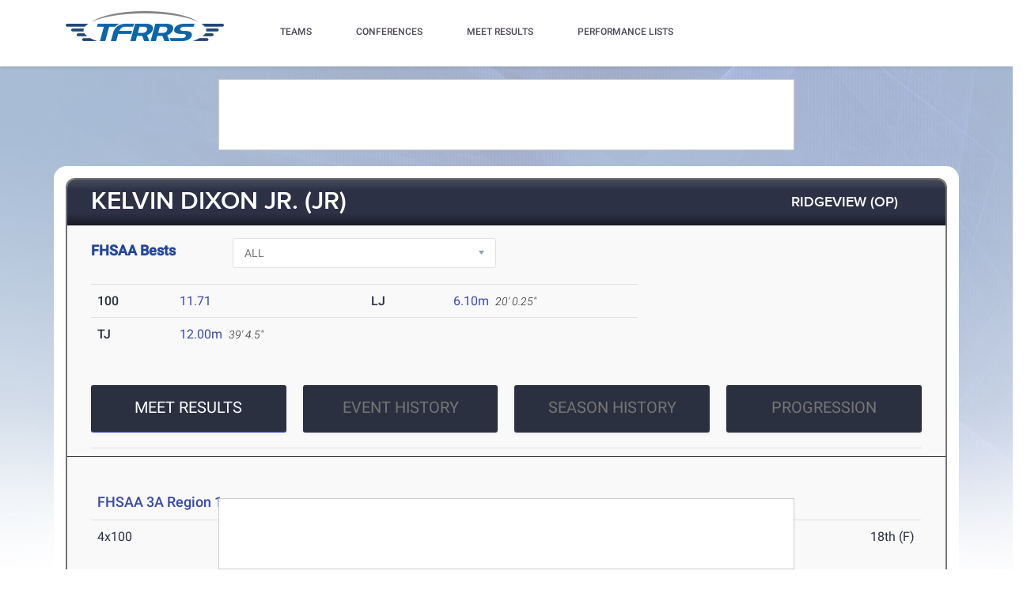

--- FILE ---
content_type: text/html; charset=utf-8
request_url: https://www.tfrrs.org/athlete/f41450bae9ce1edca09b697490d2a11b.html
body_size: 12818
content:
<!DOCTYPE html>
<html class="no-js js-menubar" lang="en">
<head>
<script src="https://cmp.osano.com/AzyWAQS5NWEEWkU9/e3b114da-6525-4d22-9495-f15f4ca62659/osano.js"></script>
<script src="https://www.flolive.tv/osano-flo.js" ></script> 
<!-- Google Tag Manager -->
<script>(function(w,d,s,l,i){w[l]=w[l]||[];w[l].push({'gtm.start':
new Date().getTime(),event:'gtm.js'});var f=d.getElementsByTagName(s)[0],
j=d.createElement(s),dl=l!='dataLayer'?'&l='+l:'';j.async=true;j.src=
'https://www.googletagmanager.com/gtm.js?id='+i+dl;f.parentNode.insertBefore(j,f);
})(window,document,'script','dataLayer','GTM-KHKXQ368');</script>
<!-- End Google Tag Manager -->

<!-- Google tag (gtag.js) -->
<script async src="https://www.googletagmanager.com/gtag/js?id=G-0Z9Z2N6ZD0"></script>
<script>
  window.dataLayer = window.dataLayer || [];
  function gtag(){dataLayer.push(arguments);}
  gtag('js', new Date());

  gtag('config', 'G-0Z9Z2N6ZD0');
</script>

<!-- Google Analytics -->
<script>
(function(i,s,o,g,r,a,m){i['GoogleAnalyticsObject']=r;i[r]=i[r]||function(){
(i[r].q=i[r].q||[]).push(arguments)},i[r].l=1*new Date();a=s.createElement(o),
m=s.getElementsByTagName(o)[0];a.async=1;a.src=g;m.parentNode.insertBefore(a,m)
})(window,document,'script','//www.google-analytics.com/analytics.js','ga');

ga('create', 'UA-66287-6', 'auto');  
ga('send', 'pageview');

</script>
<!-- End Google Analytics -->
    <meta charset="utf-8">
    <meta http-equiv="X-UA-Compatible" content="IE=edge">
    <meta name="viewport" content="width=device-width, initial-scale=1.0, user-scalable=0, minimal-ui">
    <meta name="author" content="">
    <title>TFRRS | Kelvin Dixon Jr. – Track and Field Results &amp; Statistics</title>
  <meta name="csrf-param" content="authenticity_token" />
<meta name="csrf-token" content="O3hRmRYx0NBTv2Gxj2YxPk0nypWcy9DWMFGfVEZbhYBA_4HydNDEMZEO1nualT0J9sJ3hfBo19UiuQ3DwRfQfA" />
  
  <link rel="stylesheet" href="/assets/application-a1113638bc156e6e214c8f9c53207d764d24305a643c770eec0a2eebfd1b4f8e.css" data-turbo-track="reload" />
  <script src="/assets/application-370b41ccfc120199bf5d9943c7f7c84a54ce1cb69a1cf6aae5b50a877f800bcc.js" data-turbo-track="reload" defer="defer"></script>
  <script src="/assets/jquery.min-3e889c340ba9f9e88ff5f1badaeaceec65dd060a0232a85eb144c9b62b2786fe.js" data-turbo-track="reload" defer="defer"></script>
  <script src="/assets/typeahead.bundle.min-d18d792426fa7f0a9679ed2c33e71307a8fe09561df9f593465a4d6feba70aec.js" data-turbo-track="reload" defer="defer"></script>
  <script src="/assets/tablesaw.jquery.min-4701cd748c6834f95c3161b48f459469158169ddf7c12219be1c12c34481dd59.js" data-turbo-track="reload" defer="defer"></script>
  <script src="/assets/tablesaw-init.min-1d6a00c96918bd12190e2fb280b0f5517d523937ed1845e65f13c4ab26130352.js" data-turbo-track="reload" defer="defer"></script>
  <script src="/assets/jquery.tablesorter.min-fe520a3599ba9fc81844e8160254f452265de294151587c5dc8389022a0c404a.js" data-turbo-track="reload" defer="defer"></script>
  <script src="/assets/widget-filter.min-1d2e9572bc5b838def30b532beaadf466ec4a4232e1a5a29088cccc092fe3086.js" data-turbo-track="reload" defer="defer"></script>

  <script src="/assets/jquery-asScrollbar.min-c9765e34bfd33c5bc144253cdfccb3f2347afc9c3c92a8c8adf041183bc8913e.js" data-turbo-track="reload" defer="defer"></script>
  <script src="/assets/jquery-asScrollable.min-581394978134953074cf3346996ad52e1d43ce9255c4c6ea05975833b502b8d0.js" data-turbo-track="reload" defer="defer"></script>
  <script src="/assets/breakpoints-c357bc89f972ec2735029b3c3bc86bd4d54625b8347d4347ab57a1fdff2b027b.js" data-turbo-track="reload" defer="defer"></script>


  <script src="/assets/babel-external-helpers-3bb9d34dcbba0de2bc460fb97b17cb78345d4df3873425d88dab40ff8c29b93e.js" data-turbo-track="reload" defer="defer"></script>
  <script src="/assets/tether.min-1ca7b7364b258390c80bd1394bc5f3eda891b8c0b012b8ef26e03a9d369616ca.js" data-turbo-track="reload" defer="defer"></script>
  <script src="/assets/popper.min-a35160b48a83891e024ad0e561f6d718eb47b9da1e8c8591f564894d30e49453.js" data-turbo-track="reload" defer="defer"></script>
  <script src="/assets/bootstrap.min-b7e4b4eb09e42019e53eb11387a89ad1e4a7ca09a3b705c43db6167a5f4f37fa.js" data-turbo-track="reload" defer="defer"></script>

  <script src="/assets/State-22323558f7bdfbe6ee1fe771491a431bbdd0206669a8804bd9d7ed2340563e85.js" data-turbo-track="reload" defer="defer"></script>

  <script src="/assets/Component-d3b4189b709f8f5f34cda43509ddc3c24c69e13aa07fdcd150eb6de5a5e5567c.js" data-turbo-track="reload" defer="defer"></script>

  <script src="/assets/Plugin-c667fcb4a45c3b7fe8291856a03f82025b733501885d532ed91ddaf9899c37d5.js" data-turbo-track="reload" defer="defer"></script>

  <script src="/assets/Base-fdda45b3789c693e7e36db949b8455a47ad123039e8e1c80873d29f6196c6017.js" data-turbo-track="reload" defer="defer"></script>

  <script src="/assets/Menubar-ca18355478b4182b2c6fd46e39e576692fb46ebb338e3697af3294be001dc091.js" data-turbo-track="reload" defer="defer"></script>

  <script src="/assets/Sidebar-2b8a4fb8775cad5c8f48b4e9072c520a128c93de44277a03f356ffccd442f049.js" data-turbo-track="reload" defer="defer"></script>

  <script src="/assets/PageAside-9e225775b27ecd8847c282f548f820399a4d261977a154d240f4d042dbc2264c.js" data-turbo-track="reload" defer="defer"></script>

  <script src="/assets/menu-92ed59eeb67da3f42ee4a3919171b2cce1b94d01d0e781f427979eab697c30b9.js" data-turbo-track="reload" defer="defer"></script>

  <script src="/assets/AssetSite-820c527b2f05e216e7844316f29636d287a82e7622a8312b28ed7da37413ec28.js" data-turbo-track="reload" defer="defer"></script>

  <script src="/assets/bootstrap-datepicker.min-f3fcc2903d76b2cdb29452b3f0256c90772fd3beeb7818be185aaa4db6362a0a.js" data-turbo-track="reload" defer="defer"></script>

  <script src="/assets/bootstrap-select-0f401498b63ba10f10c8ceb163affd9eaba6f3c0f555fad130659434c2cb081b.js" data-turbo-track="reload" defer="defer"></script>

  <script src="/assets/init-2e09e52e809bcfa5e2219133005caefc381babaf24f41ad12cb56fb58adf3711.js" data-turbo-track="reload" defer="defer"></script>

  <link rel="stylesheet" href="/assets/bootstrap.min-ea362e84a9f5cc626295a685aca36b51950bedfa00454f5eb8ae1f2454484a2f.css" data-turbo-track="reload" />
  <link rel="stylesheet" href="/assets/bootstrap-extend.min-e818edbc82dcdb6c8a15c7b7830852f21184d7014b58337689186b7b03528bca.css" data-turbo-track="reload" />
  <link rel="stylesheet" href="/assets/site_w_ad-d8bf61f56dbfd3306573da073ecc5a5b88d3564666787c168c2445c1d391a25f.css" data-turbo-track="reload" />
  <link rel="stylesheet" href="/assets/main-19d90a676b47e99838610a8cdd53f709fe0abffc40cd0e72567547f3f3b99de2.css" data-turbo-track="reload" />
  <link rel="stylesheet" href="/assets/tablesaw-9aadb8b0a807a577c968d42d977f70b89acbca55dfba8784138576dd9f14587f.css" data-turbo-track="reload" />
  <link rel="stylesheet" href="/assets/asScrollable-bf8159f60730f7391f091c5807a2c0f1e0ddbae2c3708dc87a8dd2125ef27829.css" data-turbo-track="reload" />
  <link rel="stylesheet" href="/assets/typeahead.min-ca8d2708c2f18195741f87b0e469a4e99688b7fb67bc179553e089863af5d550.css" data-turbo-track="reload" />
  <link rel="stylesheet" href="/assets/Roboto-23a1c1e33751bd43df85d705836b96b590f2f13a491e7687c932835aa0b069d1.css" data-turbo-track="reload" />
  <link rel="stylesheet" href="/assets/proxima-nova-46208f674a9effe7c048ac37d6c7ef4f356e45f975c293696e48c65ee327fded.css" data-turbo-track="reload" />
  <link rel="stylesheet" href="/assets/font-awesome-ce93c9293a2ef156c2930be8f14768ebfb33d213bf3159eb0c982eb201e1f3b0.css" data-turbo-track="reload" />
  <link rel="stylesheet" href="/assets/material-design.min-7954ef339aa441ba58fdeba9c480b4e44b7a276f423568a58c6ecfa2f1306c57.css" data-turbo-track="reload" />
  <link rel="stylesheet" href="/assets/frame-support-9304d5b0bd8d10156c6ba27255a589b0583833ed622210120063cdc471ed8fae.css" data-turbo-track="reload" />
  <link rel="stylesheet" href="/assets/bootstrap-select.min-b248e59e991ebc495c96bdfce4c677452becca97820ea670a23d508a82a52adf.css" data-turbo-track="reload" />
    <link rel="apple-touch-icon-precomposed" sizes="57x57" href="//assets.tfrrs.org/images/favicons/apple-touch-icon-57x57.png"/>
    <link rel="apple-touch-icon-precomposed" sizes="114x114"
          href="//assets.tfrrs.org/images/favicons/apple-touch-icon-114x114.png"/>
    <link rel="apple-touch-icon-precomposed" sizes="72x72" href="//assets.tfrrs.org/images/favicons/apple-touch-icon-72x72.png"/>
    <link rel="apple-touch-icon-precomposed" sizes="144x144"
          href="//assets.tfrrs.org/images/favicons/apple-touch-icon-144x144.png"/>
    <link rel="apple-touch-icon-precomposed" sizes="60x60" href="//assets.tfrrs.org/images/favicons/apple-touch-icon-60x60.png"/>
    <link rel="apple-touch-icon-precomposed" sizes="120x120"
          href="//assets.tfrrs.org/images/favicons/apple-touch-icon-120x120.png"/>
    <link rel="apple-touch-icon-precomposed" sizes="76x76" href="//assets.tfrrs.org/images/favicons/apple-touch-icon-76x76.png"/>
    <link rel="apple-touch-icon-precomposed" sizes="152x152"
          href="//assets.tfrrs.org/images/favicons/apple-touch-icon-152x152.png"/>
    <link rel="icon" type="image/png" href="//assets.tfrrs.org/images/favicons/favicon-196x196.png" sizes="196x196"/>
    <link rel="icon" type="image/png" href="//assets.tfrrs.org/images/favicons/favicon-96x96.png" sizes="96x96"/>
    <link rel="icon" type="image/png" href="//assets.tfrrs.org/images/favicons/favicon-32x32.png" sizes="32x32"/>
    <link rel="icon" type="image/png" href="//assets.tfrrs.org/images/favicons/favicon-16x16.png" sizes="16x16"/>
    <link rel="icon" type="image/png" href="//assets.tfrrs.org/images/favicons/favicon-128.png" sizes="128x128"/>
    <meta name="application-name" content="&nbsp;"/>
    <meta name="msapplication-TileColor" content="#FFFFFF"/>
    <meta name="msapplication-TileImage" content="//assets.tfrrs.org/images/favicons/mstile-144x144.png"/>
    <meta name="msapplication-square70x70logo" content="//assets.tfrrs.org/images/favicons/mstile-70x70.png"/>
    <meta name="msapplication-square150x150logo" content="//assets.tfrrs.org/images/favicons/mstile-150x150.png"/>
    <meta name="msapplication-wide310x150logo" content="//assets.tfrrs.org/images/favicons/mstile-310x150.png"/>
    <meta name="msapplication-square310x310logo" content="//assets.tfrrs.org/images/favicons/mstile-310x310.png"/>



<style>
::-webkit-scrollbar {
    width:9px;
}

::-webkit-scrollbar-track {
    -webkit-border-radius:5px;
    border-radius:5px;
    background:rgba(0,0,0,0.1);
}

::-webkit-scrollbar-thumb {
    -webkit-border-radius:5px;
    border-radius:5px;
    background:rgba(0,0,0,0.2);
}

::-webkit-scrollbar-thumb:hover {
    background:rgba(0,0,0,0.4);
}

::-webkit-scrollbar-thumb:window-inactive {
    background:rgba(0,0,0,0.05);
}

#scrollable-dropdown-menu .tt-menu {
  max-height: 150px;
  overflow-y: scroll;
}

.no-scrollbar::-webkit-scrollbar {
  display: none;
}

.hoka-navbar-brand-logo {
    height: 40px !important;
}

img.hoka-navbar-brand-logo {
    display: inline-block;
    vertical-align: top;
}

.osano-cm-widget {
  display: none;
}
</style>
<script src="https://99bad415-a15a-4792-bd4c-dd79f2848ebb.redfastlabs.com/assets/redfast.js" async></script>
</head>
<body class=" page-body" style="background-image: url('//assets.tfrrs.org/images/background.png') ;">
<!-- Google Tag Manager (noscript) -->
<noscript><iframe src="https://www.googletagmanager.com/ns.html?id=GTM-KHKXQ368"
height="0" width="0" style="display:none;visibility:hidden"></iframe></noscript>
<!-- End Google Tag Manager (noscript) -->
<nav class="site-navbar navbar navbar-default navbar-mega hidden-lg-up hidden-md-up" role="navigation">
    <div class="container">
        <div class="navbar-header">
          <div class="navbar-brand">
            <a href="//www.tfrrs.org">
              <img class="navbar-brand-logo" src="//assets.tfrrs.org/images/TFRRS_157x30.png" title="TFRRS Logo" />
            </a>
          </div>
        </div>
    </div>
</nav>
<div class="site-menu-mobile ">
    <button type="button" class="navbar-toggler hamburger hamburger-close navbar-toggler-left hided"
            data-toggle="menubar">
        <span class="sr-only">Toggle navigation</span>
        <span class="hamburger-bar"></span>
    </button>
</div>
<div class="site-menubar">
    <div class="site-menubar-body container">
        <div>
            <div>
                <div class="inline-block site-menu-logo">
                    <a href="//www.tfrrs.org">
                      <img class="mb-15 w-200" src="//assets.tfrrs.org/images/TFRRS_200x38.png" title="TFRRS Logo" />
                    </a>
                </div>
                <ul class="site-menu inline-block ml-lg-40" data-plugin="menu">
                    <li class="site-menu-item has-sub">
                        <a style="color:#4c4654" dropdown-badge="false" class=" waves-effect waves-classic">
                            <span class="">TEAMS</span>
                            <i class="site-menu-arrow fa fa-chevron-down mt-10" aria-hidden="true"></i>
                        </a>
                        <ul class="site-menu-sub">
                            <li class="site-menu-item">
                                
                                    <div class="input-group m-20 w-250 hidden-sm-down">
				    <div id="scrollable-dropdown-menu">
                                        <input type="text" class="form-control" name="team_search" id="team_search"
                                               placeholder="Search for a team..." onkeypress="teamKeyPress(event)" ></div>
                                        <span class="input-group-btn">
                                                          <div onclick="teamsSubmit()"  class="btn btn-primary">
                                                              <i class="fa fa-search" aria-hidden="true"></i>
                                                          </div>
                                                        </span>
                                    </div>
                                    <div class="input-search clearfix hidden-lg-up hidden-md-up input-search-menu">
                                        <button type="submit" class="input-search-btn">
                                            <i class="fa fa-search" aria-hidden="true"></i>
                                        </button>
				    <div id="scrollable-dropdown-menu">
                                        <input type="text" class="form-control"
                                               name="mobile_team_search" id="mobile_team_search"
                                               placeholder="Search Teams"></div></div>
                               
                            </li>
                        </ul>
                    </li>
                    <li class="site-menu-item has-sub">
                        <a style="color:#4c4654" dropdown-badge="false" class=" waves-effect waves-classic">
                            <span class="">CONFERENCES</span>
                            <i class="site-menu-arrow fa fa-chevron-down mt-10" aria-hidden="true"></i>
                        </a>
                        <ul class="site-menu-sub">
                            <li class="site-menu-item">
                                
                                    <div class="input-group m-20 w-250 hidden-sm-down" id="scrollable-dropdown-menu">

                                        <input type="text" class="form-control" name="conference_search" id="conference_search"
                                               placeholder="Search for a conference..." onkeypress="conferenceKeyPress(event)" >
                                        <span class="input-group-btn">
                                                          <div class="btn btn-primary" onclick="conferenceSubmit();">
                                                              <i class="fa fa-search" aria-hidden="true"></i>
                                                          </div>
                                                        </span>
                                    </div>
                                    <div class="input-search clearfix hidden-lg-up hidden-md-up input-search-menu">
                                        <button type="submit" class="input-search-btn">
                                            <i class="fa fa-search" aria-hidden="true"></i>
                                        </button>
<div id="scrollable-dropdown-menu">
                                        <input type="text" class="form-control"
                                               name="mobile_conference_search" id="mobile_conference_search"
                                               placeholder="Search Conferences"></div></div>
                                
                            </li>
                        </ul>
                    </li>
                    <li class="site-menu-item ">
                        <a href="https://www.tfrrs.org/results_search.html" dropdown-badge="false" class=" waves-effect waves-classic">
                            <span class="">MEET RESULTS</span>
                        </a>
                    </li>
                    <li class="site-menu-item has-sub hidden-sm-down">
                        <a style="color:#4c4654" dropdown-badge="false" class=" waves-effect waves-classic">
                            <span class="">PERFORMANCE LISTS</span>
                            <i class="site-menu-arrow fa fa-chevron-down" aria-hidden="true"></i>
                        </a>
                        <ul class="site-menu-sub">
                            <li class="site-menu-item">
                                <a class="animsition-link waves-effect waves-classic" href="https://tf.tfrrs.org/indoor_lists.html">
                                    <span class="site-menu-title">INDOOR LISTS</span>
                                </a>
                            </li>
                            <li class="site-menu-item">
                                <a class="animsition-link waves-effect waves-classic" href="https://tf.tfrrs.org/outdoor_lists.html">
                                    <span class="site-menu-title">OUTDOOR LISTS</span>
                                </a>
                            </li>
                            <li class="site-menu-item">
                                <a class="animsition-link waves-effect waves-classic" href="https://tf.tfrrs.org/archives.html">
                                    <span class="site-menu-title">ARCHIVES</span>
                                </a>
                            </li>
                            <li class="site-menu-item">
                                <a class="animsition-link waves-effect waves-classic" href="https://www.tfrrs.org/conversion">
                                    <span class="site-menu-title">CONVERSIONS</span>
                                </a>
                            </li>
                        </ul>
                    </li>
                    <li class="site-menu-item hidden-md-up hidden-lg-up hidden-xl-up">
                        <a href="https://tf.tfrrs.org/indoor_lists.html" dropdown-badge="false" class=" waves-effect waves-classic">
                            <span>INDOOR LISTS</span>
                        </a>
                    </li>
                    <li class="site-menu-item hidden-md-up hidden-lg-up hidden-xl-up">
                        <a href="https://tf.tfrrs.org/outdoor_lists.html" dropdown-badge="false" class=" waves-effect waves-classic">
                            <span>OUTDOOR LISTS</span>
                        </a>
                    </li>
                    <li class="site-menu-item hidden-md-up hidden-lg-up hidden-xl-up">
                        <a class="animsition-link waves-effect waves-classic" href="https://tf.tfrrs.org/archives.html">
                            <span>ARCHIVES</span> 
                        </a>
                    </li>
                     <li class="site-menu-item hidden-md-up hidden-lg-up hidden-xl-up">
                        <a class="animsition-link waves-effect waves-classic" href="https://www.tfrrs.org/conversion">
                            <span>CONVERSIONS</span> 
                        </a>
                    </li>
                  <turbo-frame class="inline-block float-right" id="login_nav" src="/loginNavigation.html"></turbo-frame>
		    </ul>

            </div>
        </div>
    </div>
</div>
<div class="row">
  <div class="col-12 d-flex justify-content-center">
    <div id='mobile-re-top' class="d-md-none re-placement" style="width: 320px; height: 50px; display: flex; justify-content: center; align-items: center; border: 1px solid #cccccc; background-color: white;">
    </div>
    <div id='desktop-re-top' class="d-none d-md-flex re-placement" style="min-width: 728px; height: 90px; display: flex; justify-content: center; align-items: center; border: 1px solid #cccccc; margin-top: 100px; background-color: white;">
    </div>
  </div>
</div>

<style>
    @media (min-width: 992px){

        .nav-list-center .list-item{
            width: 23.5%
        }
    }
</style>
<form name="athlete" method="POST">
  <input type="hidden" name="season" value="all">
  <input type="hidden" name="panel_choice" value="meet_results">
  <div class="page container">
    <div class="page-content panel-container">
      <div class="panel panel-bordered">
        <div class="panel-heading">
          <a href="#" class="underline-hover-white">
            <h3 class="panel-title large-title">KELVIN DIXON JR.
(JR)
            </h3>
          </a>
          <a href="#" class="underline-hover-white pl-0 panel-actions ">

            <a href="https://www.tfrrs.org/teams/tf/Ridgeview_m.html" class="underline-hover-white pl-0 panel-actions" data-turbo="flase">
              <h3 class="panel-title ">RIDGEVIEW (OP)
              </h3></a>
          </a>
        </div>
        <div class="panel-second-title ">

            <div class="row mb-20">
  <div class="col-lg-2 mt-10">
  <h4 class=" custom-title ">FHSAA Bests</h4>
  </div>
  <div class="col-lg-4 mt-15 mt-lg-5">
    <select class="form-control"  onchange="seasonSelect(this, 'window', false);">
      <option value="all" SELECTED >ALL</option>
      <option value="indoor" >Indoor Track & Field</option>
      <option value="outdoor" >Outdoor Track & Field</option>
      <option value="xc"  >Cross Country</option>
    </select>
  </div>
</div>

<div class="row">
  <div class="col-lg-8">
    
    <table class="table bests" id="all_bests">

      <tr>

        <!-- left -->
          <td class="panel-heading-text font-weight-500" width="15%">
  100
</td>
<td class="panel-heading-normal-text" width="35%">
  <div style="float:left">

    <a data-turbo="false" href="https://www.tfrrs.org/results/88951/5431177/Panther_Invite_at_Ridgeview_High_School/Boys-100-Meters">11.71</a>
    </br>
  </div>
</td>
        <!-- /left -->


        <!-- right -->
          <td class="panel-heading-text font-weight-500" width="15%">
  LJ
</td>
<td class="panel-heading-normal-text" width="35%">
  <div style="float:left">

    <a data-turbo="false" href="https://www.tfrrs.org/results/75858/4691910/2023_Falcon_Friday_at_Pedro_Menendez/Boys-Long-Jump">6.10m</a>
    </br>
  </div>
    <div style="float:left">
      &nbsp;
      <span style="font-style:italic;font-size:14px">
20&#39; 0.25&quot;
</span>
    </div>
</td>
        <!-- /right -->
      </tr>
      <tr>

        <!-- left -->
          <td class="panel-heading-text font-weight-500" width="15%">
  TJ
</td>
<td class="panel-heading-normal-text" width="35%">
  <div style="float:left">

    <a data-turbo="false" href="https://www.tfrrs.org/results/89880/5473848/2025_Clay_County_Championship/Boys-Triple-Jump">12.00m</a>
    </br>
  </div>
    <div style="float:left">
      &nbsp;
      <span style="font-style:italic;font-size:14px">
39&#39; 4.5&quot;
</span>
    </div>
</td>
        <!-- /left -->


        <!-- right -->
          <td class="panel-heading-text font-weight-500" width="15%">&nbsp;
          </td>
          <td class="panel-heading-normal-text" width="35%">
            <div style="float:left">
              </br>
            </div>
          </td>
        <!-- /right -->
      </tr>
    </table>
    
    
<table class="table xc_bests" style="display:none;">


    </table>
    
    
    <table class="table indoor_bests" style="display:none;">

    </table>
    
    
    <table class="table outdoor_bests" style="display:none;">

      <tr>

        <!-- left -->
          <td class="panel-heading-text font-weight-500" width="15%">
  100
</td>
<td class="panel-heading-normal-text" width="35%">
  <div style="float:left">

    <a data-turbo="false" href="https://www.tfrrs.org/results/88951/5431177/Panther_Invite_at_Ridgeview_High_School/Boys-100-Meters">11.71</a>
    </br>
  </div>
</td>
        <!-- /left -->


        <!-- right -->
          <td class="panel-heading-text font-weight-500" width="15%">
  LJ
</td>
<td class="panel-heading-normal-text" width="35%">
  <div style="float:left">

    <a data-turbo="false" href="https://www.tfrrs.org/results/75858/4691910/2023_Falcon_Friday_at_Pedro_Menendez/Boys-Long-Jump">6.10m</a>
    </br>
  </div>
    <div style="float:left">
      &nbsp;
      <span style="font-style:italic;font-size:14px">
20&#39; 0.25&quot;
</span>
    </div>
</td>
        <!-- /right -->
      </tr>
      <tr>

        <!-- left -->
          <td class="panel-heading-text font-weight-500" width="15%">
  TJ
</td>
<td class="panel-heading-normal-text" width="35%">
  <div style="float:left">

    <a data-turbo="false" href="https://www.tfrrs.org/results/89880/5473848/2025_Clay_County_Championship/Boys-Triple-Jump">12.00m</a>
    </br>
  </div>
    <div style="float:left">
      &nbsp;
      <span style="font-style:italic;font-size:14px">
39&#39; 4.5&quot;
</span>
    </div>
</td>
        <!-- /left -->


        <!-- right -->
          <td class="panel-heading-text font-weight-500" width="15%">&nbsp;
          </td>
          <td class="panel-heading-normal-text" width="35%">
            <div style="float:left">
              </br>
            </div>
          </td>
        <!-- /right -->
      </tr>
    </table>
    
  </div>
</div>

          <div class="row pt-30">
            <div class="col-lg-12 nav-list-center">
              <div class="nav-tabs-horizontal " data-plugin="tabs">
                <ul class="nav nav-tabs" role="tablist" id="parent-list" >
                  <li class="nav-item  list-item" role="presentation" >
                    <a class="nav-link active  btn btn-panel-lg w-full btn-margin-mobile" data-toggle="tab"
                       href="#meet-results"
                       aria-controls="exampleTabsOne" role="tab">MEET RESULTS </a>
                  </li>
                  <li class="nav-item list-item" role="presentation">
                    <a class="nav-link  btn btn-panel-lg w-full btn-margin-mobile" data-toggle="tab"
                       href="#event-history"
                       aria-controls="exampleTabsTwo" role="tab">EVENT HISTORY</a>
                  </li>
                  <li class="nav-item list-item" role="presentation">
                    <a class="nav-link  btn btn-panel-lg w-full btn-margin-mobile" data-toggle="tab"
                       href="#session-history"
                       aria-controls="exampleTabsThree" role="tab">SEASON HISTORY</a>
                  </li>
                  <li class="nav-item list-item mr-lg-0" role="presentation">
                    <a class="nav-link  btn btn-panel-lg w-full btn-margin-mobile" data-toggle="tab"
                       href="#progression"
                       aria-controls="exampleTabsThree" role="tab">PROGRESSION</a>
                  </li>
                </ul>

              </div>
            </div>
          </div>
        </div>
        <div class="panel-body">
          <div class="row">
            <div class="tab-content pt-20 col-lg-12">
              <div class="tab-pane tab-pane-custom active" id="meet-results" role="tabpanel">
  <style>
      .transfer {
          width: 100%;
          text-align: center;
          border-bottom: 3px solid #8EA2BE;
          line-height: 0.1em;
          margin: 10px 0 20px;
      }

      .transfer span {
          background:#f9f9f9;
          padding:0 10px;
      }

  </style>
      <div>
<table class="table table-hover >">
  <thead>
  <tr>
    <th class="panel-heading-text" colspan="100%">
      <a data-turbo-frame="_top" data-turbo="false" href="https://florida.tfrrs.org/results/91947/FHSAA_3A_Region_1">FHSAA 3A Region 1</a>
      <span style="color:black;font-size:14px;">&nbsp;&nbsp;&nbsp;May  2, 2025
</span>
    </th>
  </tr>
  </thead>
  <tr >
    <td class="panel-heading-text" width="27%">
      4x100
    </td>
    <td class="panel-heading-normal-text" width="48%" style="text-align:left; padding-left:0">
      <a data-turbo-frame="_top" data-turbo="false" href="https://www.tfrrs.org/results/91947/5620240/FHSAA_3A_Region_1/Boys-4-x-100-Relay">45.09</a>



      <span style="font-style:italic;font-size:14px">
          </span>
    </td>
    <td class="panel-heading-text" width="25%" style="text-align:right">
      18th
          (F)
    </td>
  </tr>  
</table>
</div>
      <div>
<table class="table table-hover >">
  <thead>
  <tr>
    <th class="panel-heading-text" colspan="100%">
      <a data-turbo-frame="_top" data-turbo="false" href="https://florida.tfrrs.org/results/90962/FHSAA_3A_District_3">FHSAA 3A District 3</a>
      <span style="color:black;font-size:14px;">&nbsp;&nbsp;&nbsp;Apr 22, 2025
</span>
    </th>
  </tr>
  </thead>
  <tr >
    <td class="panel-heading-text" width="27%">
      4x100
    </td>
    <td class="panel-heading-normal-text" width="48%" style="text-align:left; padding-left:0">
      <a data-turbo-frame="_top" data-turbo="false" href="https://www.tfrrs.org/results/90962/5588009/FHSAA_3A_District_3/Boys-4-x-100-Relay">44.68</a>



      <span style="font-style:italic;font-size:14px">
          </span>
    </td>
    <td class="panel-heading-text" width="25%" style="text-align:right">
      5th
          (F)
    </td>
  </tr>  
  <tr >
    <td class="panel-heading-text" width="27%">
      TJ
    </td>
    <td class="panel-heading-normal-text" width="48%" style="text-align:left; padding-left:0">
      <a data-turbo-frame="_top" data-turbo="false" href="https://www.tfrrs.org/results/90962/5587991/FHSAA_3A_District_3/Boys-Triple-Jump">11.94m</a>



      <span style="font-style:italic;font-size:14px">
        (1.5)
          </span>
      <span style="font-style:italic;font-size:14px">
         39&#39; 2.25&quot;
      </span>
    </td>
    <td class="panel-heading-text" width="25%" style="text-align:right">
      9th
          (F)
    </td>
  </tr>  
</table>
</div>
      <div>
<table class="table table-hover >">
  <thead>
  <tr>
    <th class="panel-heading-text" colspan="100%">
      <a data-turbo-frame="_top" data-turbo="false" href="https://florida.tfrrs.org/results/87739/2025_Falcon_Last_Chance">2025 Falcon Last Chance</a>
      <span style="color:black;font-size:14px;">&nbsp;&nbsp;&nbsp;Apr  9, 2025
</span>
    </th>
  </tr>
  </thead>
  <tr >
    <td class="panel-heading-text" width="27%">
      4x100
    </td>
    <td class="panel-heading-normal-text" width="48%" style="text-align:left; padding-left:0">
      <a data-turbo-frame="_top" data-turbo="false" href="https://www.tfrrs.org/results/87739/5536238/2025_Falcon_Last_Chance/Boys-4-x-100-Relay">47.02</a>



      <span style="font-style:italic;font-size:14px">
          </span>
    </td>
    <td class="panel-heading-text" width="25%" style="text-align:right">
      5th
          (F)
    </td>
  </tr>  
  <tr >
    <td class="panel-heading-text" width="27%">
      TJ
    </td>
    <td class="panel-heading-normal-text" width="48%" style="text-align:left; padding-left:0">
      <a data-turbo-frame="_top" data-turbo="false" href="https://www.tfrrs.org/results/87739/5536210/2025_Falcon_Last_Chance/Boys-Triple-Jump">11.20m</a>



      <span style="font-style:italic;font-size:14px">
          </span>
      <span style="font-style:italic;font-size:14px">
         36&#39; 9&quot;
      </span>
    </td>
    <td class="panel-heading-text" width="25%" style="text-align:right">
      7th
          (F)
    </td>
  </tr>  
</table>
</div>
      <div>
<table class="table table-hover >">
  <thead>
  <tr>
    <th class="panel-heading-text" colspan="100%">
      <a data-turbo-frame="_top" data-turbo="false" href="https://florida.tfrrs.org/results/87774/Don_Hall_meet">Don Hall meet</a>
      <span style="color:black;font-size:14px;">&nbsp;&nbsp;&nbsp;Apr  5, 2025
</span>
    </th>
  </tr>
  </thead>
  <tr >
    <td class="panel-heading-text" width="27%">
      100
    </td>
    <td class="panel-heading-normal-text" width="48%" style="text-align:left; padding-left:0">
      <a data-turbo-frame="_top" data-turbo="false" href="https://www.tfrrs.org/results/87774/5519962/Don_Hall_meet/Boys-100-Meters">12.23</a>



      <span style="font-style:italic;font-size:14px">
          </span>
    </td>
    <td class="panel-heading-text" width="25%" style="text-align:right">
      38th
          (F)
    </td>
  </tr>  
  <tr >
    <td class="panel-heading-text" width="27%">
      4x100
    </td>
    <td class="panel-heading-normal-text" width="48%" style="text-align:left; padding-left:0">
      <a data-turbo-frame="_top" data-turbo="false" href="https://www.tfrrs.org/results/87774/5519985/Don_Hall_meet/Boys-4-x-100-Relay">44.97</a>



      <span style="font-style:italic;font-size:14px">
          </span>
    </td>
    <td class="panel-heading-text" width="25%" style="text-align:right">
      8th
          (F)
    </td>
  </tr>  
  <tr >
    <td class="panel-heading-text" width="27%">
      TJ
    </td>
    <td class="panel-heading-normal-text" width="48%" style="text-align:left; padding-left:0">
      <a data-turbo-frame="_top" data-turbo="false" href="https://www.tfrrs.org/results/87774/5519976/Don_Hall_meet/Boys-Triple-Jump">11.62m</a>



      <span style="font-style:italic;font-size:14px">
          </span>
      <span style="font-style:italic;font-size:14px">
         38&#39; 1.5&quot;
      </span>
    </td>
    <td class="panel-heading-text" width="25%" style="text-align:right">
      15th
          (F)
    </td>
  </tr>  
</table>
</div>
      <div>
<table class="table table-hover >">
  <thead>
  <tr>
    <th class="panel-heading-text" colspan="100%">
      <a data-turbo-frame="_top" data-turbo="false" href="https://florida.tfrrs.org/results/87462/2025_Ancient_City_Invite">2025 Ancient City Invite</a>
      <span style="color:black;font-size:14px;">&nbsp;&nbsp;&nbsp;Mar 28, 2025
</span>
    </th>
  </tr>
  </thead>
  <tr >
    <td class="panel-heading-text" width="27%">
      100
    </td>
    <td class="panel-heading-normal-text" width="48%" style="text-align:left; padding-left:0">
      <a data-turbo-frame="_top" data-turbo="false" href="https://www.tfrrs.org/results/87462/5479516/2025_Ancient_City_Invite/Boys-100-Meters">11.97</a>



      <span style="font-style:italic;font-size:14px">
        (-0.6)
          </span>
    </td>
    <td class="panel-heading-text" width="25%" style="text-align:right">
      16th
          (F)
    </td>
  </tr>  
  <tr >
    <td class="panel-heading-text" width="27%">
      4x100
    </td>
    <td class="panel-heading-normal-text" width="48%" style="text-align:left; padding-left:0">
      <a data-turbo-frame="_top" data-turbo="false" href="https://www.tfrrs.org/results/87462/5479533/2025_Ancient_City_Invite/Boys-4-x-100-Relay">45.28</a>



      <span style="font-style:italic;font-size:14px">
          </span>
    </td>
    <td class="panel-heading-text" width="25%" style="text-align:right">
      3rd
          (F)
    </td>
  </tr>  
  <tr >
    <td class="panel-heading-text" width="27%">
      TJ
    </td>
    <td class="panel-heading-normal-text" width="48%" style="text-align:left; padding-left:0">
      <a data-turbo-frame="_top" data-turbo="false" href="https://www.tfrrs.org/results/87462/5479498/2025_Ancient_City_Invite/Boys-Triple-Jump">11.93m</a>



      <span style="font-style:italic;font-size:14px">
          </span>
      <span style="font-style:italic;font-size:14px">
         39&#39; 1.75&quot;
      </span>
    </td>
    <td class="panel-heading-text" width="25%" style="text-align:right">
      4th
          (F)
    </td>
  </tr>  
</table>
</div>
      <div>
<table class="table table-hover >">
  <thead>
  <tr>
    <th class="panel-heading-text" colspan="100%">
      <a data-turbo-frame="_top" data-turbo="false" href="https://florida.tfrrs.org/results/89880/2025_Clay_County_Championship">2025 Clay County Championship</a>
      <span style="color:black;font-size:14px;">&nbsp;&nbsp;&nbsp;Mar 25, 2025
</span>
    </th>
  </tr>
  </thead>
  <tr >
    <td class="panel-heading-text" width="27%">
      100
    </td>
    <td class="panel-heading-normal-text" width="48%" style="text-align:left; padding-left:0">
      <a data-turbo-frame="_top" data-turbo="false" href="https://www.tfrrs.org/results/89880/5473844/2025_Clay_County_Championship/Boys-100-Meters">11.98</a>



      <span style="font-style:italic;font-size:14px">
          </span>
    </td>
    <td class="panel-heading-text" width="25%" style="text-align:right">
      12th
          (F)
    </td>
  </tr>  
  <tr >
    <td class="panel-heading-text" width="27%">
      4x100
    </td>
    <td class="panel-heading-normal-text" width="48%" style="text-align:left; padding-left:0">
      <a data-turbo-frame="_top" data-turbo="false" href="https://www.tfrrs.org/results/89880/5473872/2025_Clay_County_Championship/Boys-4-x-100-Relay">45.18</a>



      <span style="font-style:italic;font-size:14px">
          </span>
    </td>
    <td class="panel-heading-text" width="25%" style="text-align:right">
      3rd
          (F)
    </td>
  </tr>  
  <tr class='highlight'>
    <td class="panel-heading-text" width="27%">
      TJ
    </td>
    <td class="panel-heading-normal-text" width="48%" style="text-align:left; padding-left:0">
      <a data-turbo-frame="_top" data-turbo="false" href="https://www.tfrrs.org/results/89880/5473848/2025_Clay_County_Championship/Boys-Triple-Jump">12.00m</a>



      <span style="font-style:italic;font-size:14px">
          </span>
      <span style="font-style:italic;font-size:14px">
         39&#39; 4.5&quot;
      </span>
    </td>
    <td class="panel-heading-text" width="25%" style="text-align:right">
      4th
          (F)
    </td>
  </tr>  
</table>
</div>
      <div>
<table class="table table-hover >">
  <thead>
  <tr>
    <th class="panel-heading-text" colspan="100%">
      <a data-turbo-frame="_top" data-turbo="false" href="https://florida.tfrrs.org/results/87324/Creekside_Friday_Knight_Invite">Creekside Friday Knight Invite</a>
      <span style="color:black;font-size:14px;">&nbsp;&nbsp;&nbsp;Mar 14, 2025
</span>
    </th>
  </tr>
  </thead>
  <tr >
    <td class="panel-heading-text" width="27%">
      100
    </td>
    <td class="panel-heading-normal-text" width="48%" style="text-align:left; padding-left:0">
      <a data-turbo-frame="_top" data-turbo="false" href="https://www.tfrrs.org/results/87324/5550242/Creekside_Friday_Knight_Invite/Boys-100-Meters">11.84</a>



      <span style="font-style:italic;font-size:14px">
        (1.4)
          </span>
    </td>
    <td class="panel-heading-text" width="25%" style="text-align:right">
      32nd
          (P)
    </td>
  </tr>  
  <tr >
    <td class="panel-heading-text" width="27%">
      4x100
    </td>
    <td class="panel-heading-normal-text" width="48%" style="text-align:left; padding-left:0">
      <a data-turbo-frame="_top" data-turbo="false" href="https://www.tfrrs.org/results/87324/5550268/Creekside_Friday_Knight_Invite/Boys-4-x-100-Relay">45.02</a>



      <span style="font-style:italic;font-size:14px">
          </span>
    </td>
    <td class="panel-heading-text" width="25%" style="text-align:right">
      7th
          (F)
    </td>
  </tr>  
  <tr >
    <td class="panel-heading-text" width="27%">
      TJ
    </td>
    <td class="panel-heading-normal-text" width="48%" style="text-align:left; padding-left:0">
      <a data-turbo-frame="_top" data-turbo="false" href="https://www.tfrrs.org/results/87324/5550244/Creekside_Friday_Knight_Invite/Boys-Triple-Jump">11.56m</a>



      <span style="font-style:italic;font-size:14px">
        (2.7)
          </span>
      <span style="font-style:italic;font-size:14px">
         37&#39; 11.25&quot;
      </span>
    </td>
    <td class="panel-heading-text" width="25%" style="text-align:right">
      12th
          (F)
    </td>
  </tr>  
</table>
</div>
      <div>
<table class="table table-hover >">
  <thead>
  <tr>
    <th class="panel-heading-text" colspan="100%">
      <a data-turbo-frame="_top" data-turbo="false" href="https://florida.tfrrs.org/results/88951/Panther_Invite_at_Ridgeview_High_School">Panther Invite at Ridgeview High School</a>
      <span style="color:black;font-size:14px;">&nbsp;&nbsp;&nbsp;Mar  6, 2025
</span>
    </th>
  </tr>
  </thead>
  <tr class='highlight'>
    <td class="panel-heading-text" width="27%">
      100
    </td>
    <td class="panel-heading-normal-text" width="48%" style="text-align:left; padding-left:0">
      <a data-turbo-frame="_top" data-turbo="false" href="https://www.tfrrs.org/results/88951/5431177/Panther_Invite_at_Ridgeview_High_School/Boys-100-Meters">11.71</a>



      <span style="font-style:italic;font-size:14px">
          </span>
    </td>
    <td class="panel-heading-text" width="25%" style="text-align:right">
      8th
          (F)
    </td>
  </tr>  
  <tr >
    <td class="panel-heading-text" width="27%">
      4x100
    </td>
    <td class="panel-heading-normal-text" width="48%" style="text-align:left; padding-left:0">
      <a data-turbo-frame="_top" data-turbo="false" href="https://www.tfrrs.org/results/88951/5431178/Panther_Invite_at_Ridgeview_High_School/Boys-4-x-100-Relay">45.42</a>



      <span style="font-style:italic;font-size:14px">
          </span>
    </td>
    <td class="panel-heading-text" width="25%" style="text-align:right">
      2nd
          (F)
    </td>
  </tr>  
  <tr >
    <td class="panel-heading-text" width="27%">
      LJ
    </td>
    <td class="panel-heading-normal-text" width="48%" style="text-align:left; padding-left:0">
      <a data-turbo-frame="_top" data-turbo="false" href="https://www.tfrrs.org/results/88951/5431187/Panther_Invite_at_Ridgeview_High_School/Boys-Long-Jump">5.27m</a>



      <span style="font-style:italic;font-size:14px">
          </span>
      <span style="font-style:italic;font-size:14px">
         17&#39; 3.5&quot;
      </span>
    </td>
    <td class="panel-heading-text" width="25%" style="text-align:right">
      9th
          (F)
    </td>
  </tr>  
  <tr >
    <td class="panel-heading-text" width="27%">
      TJ
    </td>
    <td class="panel-heading-normal-text" width="48%" style="text-align:left; padding-left:0">
      <a data-turbo-frame="_top" data-turbo="false" href="https://www.tfrrs.org/results/88951/5431193/Panther_Invite_at_Ridgeview_High_School/Boys-Triple-Jump">10.99m</a>



      <span style="font-style:italic;font-size:14px">
          </span>
      <span style="font-style:italic;font-size:14px">
         36&#39; 0.75&quot;
      </span>
    </td>
    <td class="panel-heading-text" width="25%" style="text-align:right">
      7th
          (F)
    </td>
  </tr>  
</table>
</div>
      <div>
<table class="table table-hover >">
  <thead>
  <tr>
    <th class="panel-heading-text" colspan="100%">
      <a data-turbo-frame="_top" data-turbo="false" href="https://florida.tfrrs.org/results/87334/11th_Annual_Craig_Speziale_Memorial_Track__Field_Invite">11th Annual Craig Speziale Memorial Track &amp; Field Invite</a>
      <span style="color:black;font-size:14px;">&nbsp;&nbsp;&nbsp;Mar  1, 2025
</span>
    </th>
  </tr>
  </thead>
  <tr >
    <td class="panel-heading-text" width="27%">
      4x100
    </td>
    <td class="panel-heading-normal-text" width="48%" style="text-align:left; padding-left:0">
      <a data-turbo-frame="_top" data-turbo="false" href="https://www.tfrrs.org/results/87334/5420760/11th_Annual_Craig_Speziale_Memorial_Track__Field_Invite/Boys-4-x-100-Relay">45.20</a>



      <span style="font-style:italic;font-size:14px">
          </span>
    </td>
    <td class="panel-heading-text" width="25%" style="text-align:right">
      11th
          (F)
    </td>
  </tr>  
</table>
</div>
      <div>
<table class="table table-hover >">
  <thead>
  <tr>
    <th class="panel-heading-text" colspan="100%">
      <a data-turbo-frame="_top" data-turbo="false" href="https://florida.tfrrs.org/results/87738/2025_Falcon_Friday">2025 Falcon Friday</a>
      <span style="color:black;font-size:14px;">&nbsp;&nbsp;&nbsp;Feb 21, 2025
</span>
    </th>
  </tr>
  </thead>
  <tr >
    <td class="panel-heading-text" width="27%">
      4x100
    </td>
    <td class="panel-heading-normal-text" width="48%" style="text-align:left; padding-left:0">
      <a data-turbo-frame="_top" data-turbo="false" href="https://www.tfrrs.org/results/87738/5409156/2025_Falcon_Friday/Boys-4-x-100-Relay">47.47</a>



      <span style="font-style:italic;font-size:14px">
          </span>
    </td>
    <td class="panel-heading-text" width="25%" style="text-align:right">
      4th
          (F)
    </td>
  </tr>  
  <tr >
    <td class="panel-heading-text" width="27%">
      LJ
    </td>
    <td class="panel-heading-normal-text" width="48%" style="text-align:left; padding-left:0">
      <a data-turbo-frame="_top" data-turbo="false" href="https://www.tfrrs.org/results/87738/5500586/2025_Falcon_Friday/Boys-Long-Jump">5.07m</a>



      <span style="font-style:italic;font-size:14px">
          </span>
      <span style="font-style:italic;font-size:14px">
         16&#39; 7.75&quot;
      </span>
    </td>
    <td class="panel-heading-text" width="25%" style="text-align:right">
      18th
          (F)
    </td>
  </tr>  
  <tr >
    <td class="panel-heading-text" width="27%">
      TJ
    </td>
    <td class="panel-heading-normal-text" width="48%" style="text-align:left; padding-left:0">
      <a data-turbo-frame="_top" data-turbo="false" href="https://www.tfrrs.org/results/87738/5500580/2025_Falcon_Friday/Boys-Triple-Jump">10.35m</a>



      <span style="font-style:italic;font-size:14px">
          </span>
      <span style="font-style:italic;font-size:14px">
         33&#39; 11.5&quot;
      </span>
    </td>
    <td class="panel-heading-text" width="25%" style="text-align:right">
      8th
          (F)
    </td>
  </tr>  
</table>
</div>
      <div>
<table class="table table-hover >">
  <thead>
  <tr>
    <th class="panel-heading-text" colspan="100%">
      <a data-turbo-frame="_top" data-turbo="false" href="https://florida.tfrrs.org/results/88988/2025_Middleburg_Mini-Meet">2025 Middleburg Mini-Meet</a>
      <span style="color:black;font-size:14px;">&nbsp;&nbsp;&nbsp;Feb 14, 2025
</span>
    </th>
  </tr>
  </thead>
  <tr >
    <td class="panel-heading-text" width="27%">
      4x100
    </td>
    <td class="panel-heading-normal-text" width="48%" style="text-align:left; padding-left:0">
      <a data-turbo-frame="_top" data-turbo="false" href="https://www.tfrrs.org/results/88988/5389713/2025_Middleburg_Mini-Meet/Boys-4-x-100-Relay">NT</a>



      <span style="font-style:italic;font-size:14px">
          </span>
    </td>
    <td class="panel-heading-text" width="25%" style="text-align:right">
    </td>
  </tr>  
  <tr >
    <td class="panel-heading-text" width="27%">
      LJ
    </td>
    <td class="panel-heading-normal-text" width="48%" style="text-align:left; padding-left:0">
      <a data-turbo-frame="_top" data-turbo="false" href="https://www.tfrrs.org/results/88988/5501712/2025_Middleburg_Mini-Meet/Boys-Long-Jump">5.25m</a>



      <span style="font-style:italic;font-size:14px">
          </span>
      <span style="font-style:italic;font-size:14px">
         17&#39; 2.75&quot;
      </span>
    </td>
    <td class="panel-heading-text" width="25%" style="text-align:right">
      11th
          (F)
    </td>
  </tr>  
  <tr >
    <td class="panel-heading-text" width="27%">
      TJ
    </td>
    <td class="panel-heading-normal-text" width="48%" style="text-align:left; padding-left:0">
      <a data-turbo-frame="_top" data-turbo="false" href="https://www.tfrrs.org/results/88988/5501713/2025_Middleburg_Mini-Meet/Boys-Triple-Jump">11.09m</a>



      <span style="font-style:italic;font-size:14px">
          </span>
      <span style="font-style:italic;font-size:14px">
         36&#39; 4.75&quot;
      </span>
    </td>
    <td class="panel-heading-text" width="25%" style="text-align:right">
      5th
          (F)
    </td>
  </tr>  
</table>
</div>
      <div>
<table class="table table-hover >">
  <thead>
  <tr>
    <th class="panel-heading-text" colspan="100%">
      <a data-turbo-frame="_top" data-turbo="false" href="https://florida.tfrrs.org/results/85574/FHSAA_3A_District_4">FHSAA 3A District 4</a>
      <span style="color:black;font-size:14px;">&nbsp;&nbsp;&nbsp;Apr 24, 2024
</span>
    </th>
  </tr>
  </thead>
  <tr >
    <td class="panel-heading-text" width="27%">
      4x100
    </td>
    <td class="panel-heading-normal-text" width="48%" style="text-align:left; padding-left:0">
      <a data-turbo-frame="_top" data-turbo="false" href="https://www.tfrrs.org/results/85574/5232293/FHSAA_3A_District_4/Boys-4-x-100-Relay">44.28</a>



      <span style="font-style:italic;font-size:14px">
          </span>
    </td>
    <td class="panel-heading-text" width="25%" style="text-align:right">
      5th
          (F)
    </td>
  </tr>  
  <tr >
    <td class="panel-heading-text" width="27%">
      LJ
    </td>
    <td class="panel-heading-normal-text" width="48%" style="text-align:left; padding-left:0">
      <a data-turbo-frame="_top" data-turbo="false" href="https://www.tfrrs.org/results/85574/5232277/FHSAA_3A_District_4/Boys-Long-Jump">5.15m</a>



      <span style="font-style:italic;font-size:14px">
        (1.4)
          </span>
      <span style="font-style:italic;font-size:14px">
         16&#39; 10.75&quot;
      </span>
    </td>
    <td class="panel-heading-text" width="25%" style="text-align:right">
      24th
          (F)
    </td>
  </tr>  
  <tr >
    <td class="panel-heading-text" width="27%">
      TJ
    </td>
    <td class="panel-heading-normal-text" width="48%" style="text-align:left; padding-left:0">
      <a data-turbo-frame="_top" data-turbo="false" href="https://www.tfrrs.org/results/85574/5232273/FHSAA_3A_District_4/Boys-Triple-Jump">10.99m</a>



      <span style="font-style:italic;font-size:14px">
        (1.2)
          </span>
      <span style="font-style:italic;font-size:14px">
         36&#39; 0.75&quot;
      </span>
    </td>
    <td class="panel-heading-text" width="25%" style="text-align:right">
      12th
          (F)
    </td>
  </tr>  
</table>
</div>
      <div>
<table class="table table-hover >">
  <thead>
  <tr>
    <th class="panel-heading-text" colspan="100%">
      <a data-turbo-frame="_top" data-turbo="false" href="https://florida.tfrrs.org/results/83949/Ridgeview_High_School_Invitational">Ridgeview High School Invitational</a>
      <span style="color:black;font-size:14px;">&nbsp;&nbsp;&nbsp;Apr 17, 2024
</span>
    </th>
  </tr>
  </thead>
  <tr >
    <td class="panel-heading-text" width="27%">
      100
    </td>
    <td class="panel-heading-normal-text" width="48%" style="text-align:left; padding-left:0">
      <a data-turbo-frame="_top" data-turbo="false" href="https://www.tfrrs.org/results/83949/5207799/Ridgeview_High_School_Invitational/Boys-100-Meters">12.05</a>



      <span style="font-style:italic;font-size:14px">
          </span>
    </td>
    <td class="panel-heading-text" width="25%" style="text-align:right">
      15th
          (F)
    </td>
  </tr>  
  <tr >
    <td class="panel-heading-text" width="27%">
      4x100
    </td>
    <td class="panel-heading-normal-text" width="48%" style="text-align:left; padding-left:0">
      <a data-turbo-frame="_top" data-turbo="false" href="https://www.tfrrs.org/results/83949/5207769/Ridgeview_High_School_Invitational/Boys-4-x-100-Relay">44.10</a>



      <span style="font-style:italic;font-size:14px">
          </span>
    </td>
    <td class="panel-heading-text" width="25%" style="text-align:right">
      3rd
          (F)
    </td>
  </tr>  
  <tr >
    <td class="panel-heading-text" width="27%">
      LJ
    </td>
    <td class="panel-heading-normal-text" width="48%" style="text-align:left; padding-left:0">
      <a data-turbo-frame="_top" data-turbo="false" href="https://www.tfrrs.org/results/83949/5207771/Ridgeview_High_School_Invitational/Boys-Long-Jump">5.40m</a>



      <span style="font-style:italic;font-size:14px">
          </span>
      <span style="font-style:italic;font-size:14px">
         17&#39; 8.75&quot;
      </span>
    </td>
    <td class="panel-heading-text" width="25%" style="text-align:right">
      12th
          (F)
    </td>
  </tr>  
  <tr >
    <td class="panel-heading-text" width="27%">
      TJ
    </td>
    <td class="panel-heading-normal-text" width="48%" style="text-align:left; padding-left:0">
      <a data-turbo-frame="_top" data-turbo="false" href="https://www.tfrrs.org/results/83949/5207787/Ridgeview_High_School_Invitational/Boys-Triple-Jump">11.27m</a>



      <span style="font-style:italic;font-size:14px">
          </span>
      <span style="font-style:italic;font-size:14px">
         36&#39; 11.75&quot;
      </span>
    </td>
    <td class="panel-heading-text" width="25%" style="text-align:right">
      3rd
          (F)
    </td>
  </tr>  
</table>
</div>
      <div>
<table class="table table-hover >">
  <thead>
  <tr>
    <th class="panel-heading-text" colspan="100%">
      <a data-turbo-frame="_top" data-turbo="false" href="https://florida.tfrrs.org/results/82385/Bronco_Bob_Invitational">Bronco Bob Invitational</a>
      <span style="color:black;font-size:14px;">&nbsp;&nbsp;&nbsp;Apr 15, 2024
</span>
    </th>
  </tr>
  </thead>
  <tr >
    <td class="panel-heading-text" width="27%">
      4x100
    </td>
    <td class="panel-heading-normal-text" width="48%" style="text-align:left; padding-left:0">
      <a data-turbo-frame="_top" data-turbo="false" href="https://www.tfrrs.org/results/82385/5199904/Bronco_Bob_Invitational/Boys-4-x-100-Relay">51.71</a>



      <span style="font-style:italic;font-size:14px">
          </span>
    </td>
    <td class="panel-heading-text" width="25%" style="text-align:right">
      3rd
          (F)
    </td>
  </tr>  
  <tr >
    <td class="panel-heading-text" width="27%">
      LJ
    </td>
    <td class="panel-heading-normal-text" width="48%" style="text-align:left; padding-left:0">
      <a data-turbo-frame="_top" data-turbo="false" href="https://www.tfrrs.org/results/82385/5199902/Bronco_Bob_Invitational/Boys-Long-Jump">4.95m</a>



      <span style="font-style:italic;font-size:14px">
          </span>
      <span style="font-style:italic;font-size:14px">
         16&#39; 3&quot;
      </span>
    </td>
    <td class="panel-heading-text" width="25%" style="text-align:right">
      10th
          (F)
    </td>
  </tr>  
  <tr >
    <td class="panel-heading-text" width="27%">
      TJ
    </td>
    <td class="panel-heading-normal-text" width="48%" style="text-align:left; padding-left:0">
      <a data-turbo-frame="_top" data-turbo="false" href="https://www.tfrrs.org/results/82385/5199890/Bronco_Bob_Invitational/Boys-Triple-Jump">10.98m</a>



      <span style="font-style:italic;font-size:14px">
          </span>
      <span style="font-style:italic;font-size:14px">
         36&#39; 0.25&quot;
      </span>
    </td>
    <td class="panel-heading-text" width="25%" style="text-align:right">
      3rd
          (F)
    </td>
  </tr>  
</table>
</div>
      <div>
<table class="table table-hover >">
  <thead>
  <tr>
    <th class="panel-heading-text" colspan="100%">
      <a data-turbo-frame="_top" data-turbo="false" href="https://florida.tfrrs.org/results/83062/2024_Friday_Knight_Invite">2024 Friday Knight Invite</a>
      <span style="color:black;font-size:14px;">&nbsp;&nbsp;&nbsp;Apr  5, 2024
</span>
    </th>
  </tr>
  </thead>
  <tr >
    <td class="panel-heading-text" width="27%">
      LJ
    </td>
    <td class="panel-heading-normal-text" width="48%" style="text-align:left; padding-left:0">
      <a data-turbo-frame="_top" data-turbo="false" href="https://www.tfrrs.org/results/83062/5175587/2024_Friday_Knight_Invite/Boys-Long-Jump">4.82m</a>



      <span style="font-style:italic;font-size:14px">
          </span>
      <span style="font-style:italic;font-size:14px">
         15&#39; 9.75&quot;
      </span>
    </td>
    <td class="panel-heading-text" width="25%" style="text-align:right">
      9th
          (F)
    </td>
  </tr>  
  <tr >
    <td class="panel-heading-text" width="27%">
      TJ
    </td>
    <td class="panel-heading-normal-text" width="48%" style="text-align:left; padding-left:0">
      <a data-turbo-frame="_top" data-turbo="false" href="https://www.tfrrs.org/results/83062/5175563/2024_Friday_Knight_Invite/Boys-Triple-Jump">10.96m</a>



      <span style="font-style:italic;font-size:14px">
          </span>
      <span style="font-style:italic;font-size:14px">
         35&#39; 11.5&quot;
      </span>
    </td>
    <td class="panel-heading-text" width="25%" style="text-align:right">
      3rd
          (F)
    </td>
  </tr>  
</table>
</div>
      <div>
<table class="table table-hover >">
  <thead>
  <tr>
    <th class="panel-heading-text" colspan="100%">
      <a data-turbo-frame="_top" data-turbo="false" href="https://florida.tfrrs.org/results/82508/Don_Hall_meet">Don Hall meet</a>
      <span style="color:black;font-size:14px;">&nbsp;&nbsp;&nbsp;Mar 28, 2024
</span>
    </th>
  </tr>
  </thead>
  <tr >
    <td class="panel-heading-text" width="27%">
      LJ
    </td>
    <td class="panel-heading-normal-text" width="48%" style="text-align:left; padding-left:0">
      <a data-turbo-frame="_top" data-turbo="false" href="https://www.tfrrs.org/results/82508/5146592/Don_Hall_meet/Boys-Long-Jump">5.20m</a>



      <span style="font-style:italic;font-size:14px">
          </span>
      <span style="font-style:italic;font-size:14px">
         17&#39; 0.75&quot;
      </span>
    </td>
    <td class="panel-heading-text" width="25%" style="text-align:right">
      29th
          (F)
    </td>
  </tr>  
  <tr >
    <td class="panel-heading-text" width="27%">
      TJ
    </td>
    <td class="panel-heading-normal-text" width="48%" style="text-align:left; padding-left:0">
      <a data-turbo-frame="_top" data-turbo="false" href="https://www.tfrrs.org/results/82508/5146589/Don_Hall_meet/Boys-Triple-Jump">10.99m</a>



      <span style="font-style:italic;font-size:14px">
          </span>
      <span style="font-style:italic;font-size:14px">
         36&#39; 0.75&quot;
      </span>
    </td>
    <td class="panel-heading-text" width="25%" style="text-align:right">
      16th
          (F)
    </td>
  </tr>  
</table>
</div>
      <div>
<table class="table table-hover >">
  <thead>
  <tr>
    <th class="panel-heading-text" colspan="100%">
      <a data-turbo-frame="_top" data-turbo="false" href="https://florida.tfrrs.org/results/82383/Bronco_Invitational">Bronco Invitational</a>
      <span style="color:black;font-size:14px;">&nbsp;&nbsp;&nbsp;Mar 22, 2024
</span>
    </th>
  </tr>
  </thead>
  <tr >
    <td class="panel-heading-text" width="27%">
      100
    </td>
    <td class="panel-heading-normal-text" width="48%" style="text-align:left; padding-left:0">
      <a data-turbo-frame="_top" data-turbo="false" href="https://www.tfrrs.org/results/82383/5126806/Bronco_Invitational/Boys-100-Meters">12.15</a>



      <span style="font-style:italic;font-size:14px">
          </span>
    </td>
    <td class="panel-heading-text" width="25%" style="text-align:right">
      12th
          (F)
    </td>
  </tr>  
  <tr >
    <td class="panel-heading-text" width="27%">
      LJ
    </td>
    <td class="panel-heading-normal-text" width="48%" style="text-align:left; padding-left:0">
      <a data-turbo-frame="_top" data-turbo="false" href="https://www.tfrrs.org/results/82383/5126796/Bronco_Invitational/Boys-Long-Jump">5.08m</a>



      <span style="font-style:italic;font-size:14px">
          </span>
      <span style="font-style:italic;font-size:14px">
         16&#39; 8&quot;
      </span>
    </td>
    <td class="panel-heading-text" width="25%" style="text-align:right">
      13th
          (F)
    </td>
  </tr>  
  <tr >
    <td class="panel-heading-text" width="27%">
      TJ
    </td>
    <td class="panel-heading-normal-text" width="48%" style="text-align:left; padding-left:0">
      <a data-turbo-frame="_top" data-turbo="false" href="https://www.tfrrs.org/results/82383/5126790/Bronco_Invitational/Boys-Triple-Jump">11.01m</a>



      <span style="font-style:italic;font-size:14px">
          </span>
      <span style="font-style:italic;font-size:14px">
         36&#39; 1.5&quot;
      </span>
    </td>
    <td class="panel-heading-text" width="25%" style="text-align:right">
      2nd
          (F)
    </td>
  </tr>  
</table>
</div>
      <div>
<table class="table table-hover >">
  <thead>
  <tr>
    <th class="panel-heading-text" colspan="100%">
      <a data-turbo-frame="_top" data-turbo="false" href="https://florida.tfrrs.org/results/82507/Clay_County_meet">Clay County meet</a>
      <span style="color:black;font-size:14px;">&nbsp;&nbsp;&nbsp;Mar  7, 2024
</span>
    </th>
  </tr>
  </thead>
  <tr >
    <td class="panel-heading-text" width="27%">
      100
    </td>
    <td class="panel-heading-normal-text" width="48%" style="text-align:left; padding-left:0">
      <a data-turbo-frame="_top" data-turbo="false" href="https://www.tfrrs.org/results/82507/5096552/Clay_County_meet/Boys-100-Meters">12.02</a>



      <span style="font-style:italic;font-size:14px">
          </span>
    </td>
    <td class="panel-heading-text" width="25%" style="text-align:right">
      19th
          (F)
    </td>
  </tr>  
  <tr >
    <td class="panel-heading-text" width="27%">
      LJ
    </td>
    <td class="panel-heading-normal-text" width="48%" style="text-align:left; padding-left:0">
      <a data-turbo-frame="_top" data-turbo="false" href="https://www.tfrrs.org/results/82507/5096548/Clay_County_meet/Boys-Long-Jump">17&#39; 5.5&quot;</a>



      <span style="font-style:italic;font-size:14px">
          </span>
      <span style="font-style:italic;font-size:14px">
         5.32m
      </span>
    </td>
    <td class="panel-heading-text" width="25%" style="text-align:right">
      17th
          (F)
    </td>
  </tr>  
  <tr >
    <td class="panel-heading-text" width="27%">
      TJ
    </td>
    <td class="panel-heading-normal-text" width="48%" style="text-align:left; padding-left:0">
      <a data-turbo-frame="_top" data-turbo="false" href="https://www.tfrrs.org/results/82507/5096545/Clay_County_meet/Boys-Triple-Jump">11.33m</a>



      <span style="font-style:italic;font-size:14px">
          </span>
      <span style="font-style:italic;font-size:14px">
         37&#39; 2.25&quot;
      </span>
    </td>
    <td class="panel-heading-text" width="25%" style="text-align:right">
      6th
          (F)
    </td>
  </tr>  
</table>
</div>
      <div>
<table class="table table-hover >">
  <thead>
  <tr>
    <th class="panel-heading-text" colspan="100%">
      <a data-turbo-frame="_top" data-turbo="false" href="https://florida.tfrrs.org/results/82156/10th_Annual_Craig_Speziale_Memorial_Track_and_Field_Invite">10th Annual Craig Speziale Memorial Track and Field Invite</a>
      <span style="color:black;font-size:14px;">&nbsp;&nbsp;&nbsp;Mar  2, 2024
</span>
    </th>
  </tr>
  </thead>
  <tr >
    <td class="panel-heading-text" width="27%">
      LJ
    </td>
    <td class="panel-heading-normal-text" width="48%" style="text-align:left; padding-left:0">
      <a data-turbo-frame="_top" data-turbo="false" href="https://www.tfrrs.org/results/82156/5089659/10th_Annual_Craig_Speziale_Memorial_Track_and_Field_Invite/Boys-Long-Jump">4.81m</a>



      <span style="font-style:italic;font-size:14px">
          </span>
      <span style="font-style:italic;font-size:14px">
         15&#39; 9.5&quot;
      </span>
    </td>
    <td class="panel-heading-text" width="25%" style="text-align:right">
      25th
          (F)
    </td>
  </tr>  
  <tr >
    <td class="panel-heading-text" width="27%">
      TJ
    </td>
    <td class="panel-heading-normal-text" width="48%" style="text-align:left; padding-left:0">
      <a data-turbo-frame="_top" data-turbo="false" href="https://www.tfrrs.org/results/82156/5089634/10th_Annual_Craig_Speziale_Memorial_Track_and_Field_Invite/Boys-Triple-Jump">11.58m</a>



      <span style="font-style:italic;font-size:14px">
          </span>
      <span style="font-style:italic;font-size:14px">
         38&#39; 0&quot;
      </span>
    </td>
    <td class="panel-heading-text" width="25%" style="text-align:right">
      8th
          (F)
    </td>
  </tr>  
</table>
</div>
      <div>
<table class="table table-hover >">
  <thead>
  <tr>
    <th class="panel-heading-text" colspan="100%">
      <a data-turbo-frame="_top" data-turbo="false" href="https://florida.tfrrs.org/results/82284/2024_Falcon_Friday">2024 Falcon Friday</a>
      <span style="color:black;font-size:14px;">&nbsp;&nbsp;&nbsp;Feb 23, 2024
</span>
    </th>
  </tr>
  </thead>
  <tr >
    <td class="panel-heading-text" width="27%">
      LJ
    </td>
    <td class="panel-heading-normal-text" width="48%" style="text-align:left; padding-left:0">
      <a data-turbo-frame="_top" data-turbo="false" href="https://www.tfrrs.org/results/82284/5072238/2024_Falcon_Friday/Boys-Long-Jump">5.04m</a>



      <span style="font-style:italic;font-size:14px">
          </span>
      <span style="font-style:italic;font-size:14px">
         16&#39; 6.5&quot;
      </span>
    </td>
    <td class="panel-heading-text" width="25%" style="text-align:right">
      14th
          (F)
    </td>
  </tr>  
  <tr >
    <td class="panel-heading-text" width="27%">
      TJ
    </td>
    <td class="panel-heading-normal-text" width="48%" style="text-align:left; padding-left:0">
      <a data-turbo-frame="_top" data-turbo="false" href="https://www.tfrrs.org/results/82284/5072240/2024_Falcon_Friday/Boys-Triple-Jump">11.28m</a>



      <span style="font-style:italic;font-size:14px">
          </span>
      <span style="font-style:italic;font-size:14px">
         37&#39; 0.25&quot;
      </span>
    </td>
    <td class="panel-heading-text" width="25%" style="text-align:right">
      4th
          (F)
    </td>
  </tr>  
</table>
</div>
      <div>
<table class="table table-hover >">
  <thead>
  <tr>
    <th class="panel-heading-text" colspan="100%">
      <a data-turbo-frame="_top" data-turbo="false" href="https://florida.tfrrs.org/results/82381/Bronco_Quad_Meet">Bronco Quad Meet</a>
      <span style="color:black;font-size:14px;">&nbsp;&nbsp;&nbsp;Feb 16, 2024
</span>
    </th>
  </tr>
  </thead>
  <tr >
    <td class="panel-heading-text" width="27%">
      LJ
    </td>
    <td class="panel-heading-normal-text" width="48%" style="text-align:left; padding-left:0">
      <a data-turbo-frame="_top" data-turbo="false" href="https://www.tfrrs.org/results/82381/5058784/Bronco_Quad_Meet/Boys-Long-Jump">4.81m</a>



      <span style="font-style:italic;font-size:14px">
          </span>
      <span style="font-style:italic;font-size:14px">
         15&#39; 9.5&quot;
      </span>
    </td>
    <td class="panel-heading-text" width="25%" style="text-align:right">
      3rd
          (F)
    </td>
  </tr>  
  <tr >
    <td class="panel-heading-text" width="27%">
      TJ
    </td>
    <td class="panel-heading-normal-text" width="48%" style="text-align:left; padding-left:0">
      <a data-turbo-frame="_top" data-turbo="false" href="https://www.tfrrs.org/results/82381/5058768/Bronco_Quad_Meet/Boys-Triple-Jump">10.59m</a>



      <span style="font-style:italic;font-size:14px">
          </span>
      <span style="font-style:italic;font-size:14px">
         34&#39; 9&quot;
      </span>
    </td>
    <td class="panel-heading-text" width="25%" style="text-align:right">
      1st
          (F)
    </td>
  </tr>  
</table>
</div>
      <div>
<table class="table table-hover >">
  <thead>
  <tr>
    <th class="panel-heading-text" colspan="100%">
      <a data-turbo-frame="_top" data-turbo="false" href="https://florida.tfrrs.org/results/79234/2023_Bronco_Bob_Track_Meet">2023 Bronco Bob Track Meet</a>
      <span style="color:black;font-size:14px;">&nbsp;&nbsp;&nbsp;Apr 12, 2023
</span>
    </th>
  </tr>
  </thead>
  <tr >
    <td class="panel-heading-text" width="27%">
      LJ
    </td>
    <td class="panel-heading-normal-text" width="48%" style="text-align:left; padding-left:0">
      <a data-turbo-frame="_top" data-turbo="false" href="https://www.tfrrs.org/results/79234/4815129/2023_Bronco_Bob_Track_Meet/Boys-Long-Jump">4.60m</a>



      <span style="font-style:italic;font-size:14px">
          </span>
      <span style="font-style:italic;font-size:14px">
         15&#39; 1.25&quot;
      </span>
    </td>
    <td class="panel-heading-text" width="25%" style="text-align:right">
      14th
          (F)
    </td>
  </tr>  
  <tr >
    <td class="panel-heading-text" width="27%">
      TJ
    </td>
    <td class="panel-heading-normal-text" width="48%" style="text-align:left; padding-left:0">
      <a data-turbo-frame="_top" data-turbo="false" href="https://www.tfrrs.org/results/79234/4815140/2023_Bronco_Bob_Track_Meet/Boys-Triple-Jump">10.55m</a>



      <span style="font-style:italic;font-size:14px">
          </span>
      <span style="font-style:italic;font-size:14px">
         34&#39; 7.5&quot;
      </span>
    </td>
    <td class="panel-heading-text" width="25%" style="text-align:right">
      8th
          (F)
    </td>
  </tr>  
</table>
</div>
      <div>
<table class="table table-hover >">
  <thead>
  <tr>
    <th class="panel-heading-text" colspan="100%">
      <a data-turbo-frame="_top" data-turbo="false" href="https://florida.tfrrs.org/results/78294/Don_Hall_Invitational">Don Hall Invitational</a>
      <span style="color:black;font-size:14px;">&nbsp;&nbsp;&nbsp;Apr  6, 2023
</span>
    </th>
  </tr>
  </thead>
  <tr >
    <td class="panel-heading-text" width="27%">
      LJ
    </td>
    <td class="panel-heading-normal-text" width="48%" style="text-align:left; padding-left:0">
      <a data-turbo-frame="_top" data-turbo="false" href="https://www.tfrrs.org/results/78294/4787149/Don_Hall_Invitational/Boys-Long-Jump">4.49m</a>



      <span style="font-style:italic;font-size:14px">
          </span>
      <span style="font-style:italic;font-size:14px">
         14&#39; 8.75&quot;
      </span>
    </td>
    <td class="panel-heading-text" width="25%" style="text-align:right">
      31st
          (F)
    </td>
  </tr>  
  <tr >
    <td class="panel-heading-text" width="27%">
      TJ
    </td>
    <td class="panel-heading-normal-text" width="48%" style="text-align:left; padding-left:0">
      <a data-turbo-frame="_top" data-turbo="false" href="https://www.tfrrs.org/results/78294/4787156/Don_Hall_Invitational/Boys-Triple-Jump">10.27m</a>



      <span style="font-style:italic;font-size:14px">
          </span>
      <span style="font-style:italic;font-size:14px">
         33&#39; 8.5&quot;
      </span>
    </td>
    <td class="panel-heading-text" width="25%" style="text-align:right">
      18th
          (F)
    </td>
  </tr>  
</table>
</div>
      <div>
<table class="table table-hover >">
  <thead>
  <tr>
    <th class="panel-heading-text" colspan="100%">
      <a data-turbo-frame="_top" data-turbo="false" href="https://florida.tfrrs.org/results/76124/Running_of_the_Jackets">Running of the Jackets</a>
      <span style="color:black;font-size:14px;">&nbsp;&nbsp;&nbsp;Mar 30, 2023
</span>
    </th>
  </tr>
  </thead>
  <tr >
    <td class="panel-heading-text" width="27%">
      4x100
    </td>
    <td class="panel-heading-normal-text" width="48%" style="text-align:left; padding-left:0">
      <a data-turbo-frame="_top" data-turbo="false" href="https://www.tfrrs.org/results/76124/4761334/Running_of_the_Jackets/Boys-4-x-100-Relay">50.56</a>



      <span style="font-style:italic;font-size:14px">
          </span>
    </td>
    <td class="panel-heading-text" width="25%" style="text-align:right">
      7th
          (F)
    </td>
  </tr>  
</table>
</div>
      <div>
<table class="table table-hover >">
  <thead>
  <tr>
    <th class="panel-heading-text" colspan="100%">
      <a data-turbo-frame="_top" data-turbo="false" href="https://florida.tfrrs.org/results/76886/Tocoi_Creek_Toro_Showdown">Tocoi Creek Toro Showdown</a>
      <span style="color:black;font-size:14px;">&nbsp;&nbsp;&nbsp;Mar 24, 2023
</span>
    </th>
  </tr>
  </thead>
  <tr >
    <td class="panel-heading-text" width="27%">
      LJ
    </td>
    <td class="panel-heading-normal-text" width="48%" style="text-align:left; padding-left:0">
      <a data-turbo-frame="_top" data-turbo="false" href="https://www.tfrrs.org/results/76886/4745861/Tocoi_Creek_Toro_Showdown/Boys-Long-Jump">4.44m</a>



      <span style="font-style:italic;font-size:14px">
          </span>
      <span style="font-style:italic;font-size:14px">
         14&#39; 7&quot;
      </span>
    </td>
    <td class="panel-heading-text" width="25%" style="text-align:right">
      52nd
          (F)
    </td>
  </tr>  
  <tr >
    <td class="panel-heading-text" width="27%">
      TJ
    </td>
    <td class="panel-heading-normal-text" width="48%" style="text-align:left; padding-left:0">
      <a data-turbo-frame="_top" data-turbo="false" href="https://www.tfrrs.org/results/76886/4745867/Tocoi_Creek_Toro_Showdown/Boys-Triple-Jump">9.38m</a>



      <span style="font-style:italic;font-size:14px">
          </span>
      <span style="font-style:italic;font-size:14px">
         30&#39; 9.25&quot;
      </span>
    </td>
    <td class="panel-heading-text" width="25%" style="text-align:right">
      29th
          (F)
    </td>
  </tr>  
</table>
</div>
      <div>
<table class="table table-hover >">
  <thead>
  <tr>
    <th class="panel-heading-text" colspan="100%">
      <a data-turbo-frame="_top" data-turbo="false" href="https://florida.tfrrs.org/results/78072/Clay_County_Championship">Clay County Championship</a>
      <span style="color:black;font-size:14px;">&nbsp;&nbsp;&nbsp;Mar  9, 2023
</span>
    </th>
  </tr>
  </thead>
  <tr >
    <td class="panel-heading-text" width="27%">
      LJ
    </td>
    <td class="panel-heading-normal-text" width="48%" style="text-align:left; padding-left:0">
      <a data-turbo-frame="_top" data-turbo="false" href="https://www.tfrrs.org/results/78072/4716836/Clay_County_Championship/Boys-Long-Jump">4.45m</a>



      <span style="font-style:italic;font-size:14px">
          </span>
      <span style="font-style:italic;font-size:14px">
         14&#39; 7.25&quot;
      </span>
    </td>
    <td class="panel-heading-text" width="25%" style="text-align:right">
      20th
          (F)
    </td>
  </tr>  
  <tr >
    <td class="panel-heading-text" width="27%">
      TJ
    </td>
    <td class="panel-heading-normal-text" width="48%" style="text-align:left; padding-left:0">
      <a data-turbo-frame="_top" data-turbo="false" href="https://www.tfrrs.org/results/78072/4716864/Clay_County_Championship/Boys-Triple-Jump">NM</a>



      <span style="font-style:italic;font-size:14px">
          </span>
      <span style="font-style:italic;font-size:14px">
         NM
      </span>
    </td>
    <td class="panel-heading-text" width="25%" style="text-align:right">
    </td>
  </tr>  
</table>
</div>
      <div>
<table class="table table-hover >">
  <thead>
  <tr>
    <th class="panel-heading-text" colspan="100%">
      <a data-turbo-frame="_top" data-turbo="false" href="https://florida.tfrrs.org/results/75858/2023_Falcon_Friday_at_Pedro_Menendez">2023 Falcon Friday at Pedro Menendez</a>
      <span style="color:black;font-size:14px;">&nbsp;&nbsp;&nbsp;Feb 24, 2023
</span>
    </th>
  </tr>
  </thead>
  <tr >
    <td class="panel-heading-text" width="27%">
      100
    </td>
    <td class="panel-heading-normal-text" width="48%" style="text-align:left; padding-left:0">
      <a data-turbo-frame="_top" data-turbo="false" href="https://www.tfrrs.org/results/75858/4691921/2023_Falcon_Friday_at_Pedro_Menendez/Boys-100-Meters">12.96</a>



      <span style="font-style:italic;font-size:14px">
          </span>
    </td>
    <td class="panel-heading-text" width="25%" style="text-align:right">
      57th
          (F)
    </td>
  </tr>  
  <tr class='highlight'>
    <td class="panel-heading-text" width="27%">
      LJ
    </td>
    <td class="panel-heading-normal-text" width="48%" style="text-align:left; padding-left:0">
      <a data-turbo-frame="_top" data-turbo="false" href="https://www.tfrrs.org/results/75858/4691910/2023_Falcon_Friday_at_Pedro_Menendez/Boys-Long-Jump">6.10m</a>



      <span style="font-style:italic;font-size:14px">
          </span>
      <span style="font-style:italic;font-size:14px">
         20&#39; 0.25&quot;
      </span>
    </td>
    <td class="panel-heading-text" width="25%" style="text-align:right">
      4th
          (F)
    </td>
  </tr>  
  <tr >
    <td class="panel-heading-text" width="27%">
      TJ
    </td>
    <td class="panel-heading-normal-text" width="48%" style="text-align:left; padding-left:0">
      <a data-turbo-frame="_top" data-turbo="false" href="https://www.tfrrs.org/results/75858/4691901/2023_Falcon_Friday_at_Pedro_Menendez/Boys-Triple-Jump">9.00m</a>



      <span style="font-style:italic;font-size:14px">
          </span>
      <span style="font-style:italic;font-size:14px">
         29&#39; 6.5&quot;
      </span>
    </td>
    <td class="panel-heading-text" width="25%" style="text-align:right">
      9th
          (F)
    </td>
  </tr>  
</table>
</div>


</div>



              <div class="tab-pane tab-pane-custom " id="event-history" role="tabpanel">
  <script>
      function scrollToEventHistory(sel) {
          var eventAnchor = sel.options[sel.selectedIndex].value;
          window.location.href = '#'+eventAnchor;
      }


  </script>
  <style>
      .transfer {
          width: 100%;
          text-align: center;
          border-bottom: 3px solid #8EA2BE;
          line-height: 0.1em;
          margin: 10px 0 20px;
      }

      .transfer span {
          background:#f9f9f9;
          padding:0 10px;
      }

      a.anchor{
          display: block;
          position: relative;
          top: -84px;
          visibility: hidden;
      }
  </style>

<!-- TODO -->
  <div class="row">
    <div class="col-lg-12">
      <label style="padding-top: 5px; font-size:15px;" class="quick-links">QUICK LINKS:</label>
      <ol class="inline-list pl-0" id="quick-links-list">

          <li class="qlink" id="e100" ><a href="#event100" data-turbo="false">
          100
        </a></li>
          <li class="qlink" id="elj" ><a href="#eventlj" data-turbo="false">
          LJ
        </a></li>
          <li class="qlink" id="etj" ><a href="#eventtj" data-turbo="false">
          TJ
        </a></li>
      </ol>
      <select class="form-control hidden-div mb-20" name="quick_links" id="quick-links-select" onchange="scrollToEventHistory(this);">
        <option value="" disabled selected>Choose an Event</option>
          <option class="qlink" id="m100" value="event100" >
            100
          </option>
          <option class="qlink" id="m4x100" value="event4x100" >
            4x100
          </option>
          <option class="qlink" id="mlj" value="eventlj" >
            LJ
          </option>
          <option class="qlink" id="mtj" value="eventtj" >
            TJ
          </option>

      </select>
    </div>
  </div>

  <a class="anchor" name="event100"></a>
  <table class="table table-hover indoor">
    <thead>
    <tr>
      <th class="panel-heading-text" colspan="100%">
        100 Meters

        (Outdoor)
        <span class="top-anchor"><a href="#top"><h5>Top&uarr;</h5></a></span>
    </tr>
    </thead>
    <tr >

      <td class="panel-heading-text" width="33%">


        <div style="float:left">
          <a data-turbo-frame="_top" data-turbo="false" href="https://www.tfrrs.org/results/87774/5519962/Don_Hall_meet/Boys-100-Meters">12.23</a>


          <span style="font-style:italic;font-size:14px">
          </span>
          </br>
        </div>
        <div style="float:left">
        </div>

      </td>
      <td class="panel-heading-text" width="37%">
        <a data-turbo-frame="_top" data-turbo="false" href="https://florida.tfrrs.org/results/87774/Don_Hall_meet">Don Hall meet</a>


      </td>

      <td class="panel-heading-normal-text" width="30%">
        Apr  5, 2025

      </td>
    </tr>
    <tr >

      <td class="panel-heading-text" width="33%">


        <div style="float:left">
          <a data-turbo-frame="_top" data-turbo="false" href="https://www.tfrrs.org/results/87462/5479516/2025_Ancient_City_Invite/Boys-100-Meters">11.97</a>


          <span style="font-style:italic;font-size:14px">
        (-0.6)
          </span>
          </br>
        </div>
        <div style="float:left">
        </div>

      </td>
      <td class="panel-heading-text" width="37%">
        <a data-turbo-frame="_top" data-turbo="false" href="https://florida.tfrrs.org/results/87462/2025_Ancient_City_Invite">2025 Ancient City Invite</a>


      </td>

      <td class="panel-heading-normal-text" width="30%">
        Mar 28, 2025

      </td>
    </tr>
    <tr >

      <td class="panel-heading-text" width="33%">


        <div style="float:left">
          <a data-turbo-frame="_top" data-turbo="false" href="https://www.tfrrs.org/results/89880/5473844/2025_Clay_County_Championship/Boys-100-Meters">11.98</a>


          <span style="font-style:italic;font-size:14px">
          </span>
          </br>
        </div>
        <div style="float:left">
        </div>

      </td>
      <td class="panel-heading-text" width="37%">
        <a data-turbo-frame="_top" data-turbo="false" href="https://florida.tfrrs.org/results/89880/2025_Clay_County_Championship">2025 Clay County Championship</a>


      </td>

      <td class="panel-heading-normal-text" width="30%">
        Mar 25, 2025

      </td>
    </tr>
    <tr >

      <td class="panel-heading-text" width="33%">


        <div style="float:left">
          <a data-turbo-frame="_top" data-turbo="false" href="https://www.tfrrs.org/results/87324/5550242/Creekside_Friday_Knight_Invite/Boys-100-Meters">11.84</a>


          <span style="font-style:italic;font-size:14px">
        (1.4)
          </span>
          </br>
        </div>
        <div style="float:left">
        </div>

      </td>
      <td class="panel-heading-text" width="37%">
        <a data-turbo-frame="_top" data-turbo="false" href="https://florida.tfrrs.org/results/87324/Creekside_Friday_Knight_Invite">Creekside Friday Knight Invite</a>


      </td>

      <td class="panel-heading-normal-text" width="30%">
        Mar 14, 2025

      </td>
    </tr>
    <tr class='highlight'>

      <td class="panel-heading-text" width="33%">


        <div style="float:left">
          <a data-turbo-frame="_top" data-turbo="false" href="https://www.tfrrs.org/results/88951/5431177/Panther_Invite_at_Ridgeview_High_School/Boys-100-Meters">11.71</a>


          <span style="font-style:italic;font-size:14px">
          </span>
          </br>
        </div>
        <div style="float:left">
        </div>

      </td>
      <td class="panel-heading-text" width="37%">
        <a data-turbo-frame="_top" data-turbo="false" href="https://florida.tfrrs.org/results/88951/Panther_Invite_at_Ridgeview_High_School">Panther Invite at Ridgeview High School</a>


      </td>

      <td class="panel-heading-normal-text" width="30%">
        Mar  6, 2025

      </td>
    </tr>
    <tr >

      <td class="panel-heading-text" width="33%">


        <div style="float:left">
          <a data-turbo-frame="_top" data-turbo="false" href="https://www.tfrrs.org/results/83949/5207799/Ridgeview_High_School_Invitational/Boys-100-Meters">12.05</a>


          <span style="font-style:italic;font-size:14px">
          </span>
          </br>
        </div>
        <div style="float:left">
        </div>

      </td>
      <td class="panel-heading-text" width="37%">
        <a data-turbo-frame="_top" data-turbo="false" href="https://florida.tfrrs.org/results/83949/Ridgeview_High_School_Invitational">Ridgeview High School Invitational</a>


      </td>

      <td class="panel-heading-normal-text" width="30%">
        Apr 17, 2024

      </td>
    </tr>
    <tr >

      <td class="panel-heading-text" width="33%">


        <div style="float:left">
          <a data-turbo-frame="_top" data-turbo="false" href="https://www.tfrrs.org/results/82383/5126806/Bronco_Invitational/Boys-100-Meters">12.15</a>


          <span style="font-style:italic;font-size:14px">
          </span>
          </br>
        </div>
        <div style="float:left">
        </div>

      </td>
      <td class="panel-heading-text" width="37%">
        <a data-turbo-frame="_top" data-turbo="false" href="https://florida.tfrrs.org/results/82383/Bronco_Invitational">Bronco Invitational</a>


      </td>

      <td class="panel-heading-normal-text" width="30%">
        Mar 22, 2024

      </td>
    </tr>
    <tr >

      <td class="panel-heading-text" width="33%">


        <div style="float:left">
          <a data-turbo-frame="_top" data-turbo="false" href="https://www.tfrrs.org/results/82507/5096552/Clay_County_meet/Boys-100-Meters">12.02</a>


          <span style="font-style:italic;font-size:14px">
          </span>
          </br>
        </div>
        <div style="float:left">
        </div>

      </td>
      <td class="panel-heading-text" width="37%">
        <a data-turbo-frame="_top" data-turbo="false" href="https://florida.tfrrs.org/results/82507/Clay_County_meet">Clay County meet</a>


      </td>

      <td class="panel-heading-normal-text" width="30%">
        Mar  7, 2024

      </td>
    </tr>
    <tr >

      <td class="panel-heading-text" width="33%">


        <div style="float:left">
          <a data-turbo-frame="_top" data-turbo="false" href="https://www.tfrrs.org/results/75858/4691921/2023_Falcon_Friday_at_Pedro_Menendez/Boys-100-Meters">12.96</a>


          <span style="font-style:italic;font-size:14px">
          </span>
          </br>
        </div>
        <div style="float:left">
        </div>

      </td>
      <td class="panel-heading-text" width="37%">
        <a data-turbo-frame="_top" data-turbo="false" href="https://florida.tfrrs.org/results/75858/2023_Falcon_Friday_at_Pedro_Menendez">2023 Falcon Friday at Pedro Menendez</a>


      </td>

      <td class="panel-heading-normal-text" width="30%">
        Feb 24, 2023

      </td>
    </tr>

  </table>
  <a class="anchor" name="event4x100"></a>
  <table class="table table-hover indoor">
    <thead>
    <tr>
      <th class="panel-heading-text" colspan="100%">
        4 x 100 Relay

        (Outdoor)
        <span class="top-anchor"><a href="#top"><h5>Top&uarr;</h5></a></span>
    </tr>
    </thead>
    <tr >

      <td class="panel-heading-text" width="33%">


        <div style="float:left">
          <a data-turbo-frame="_top" data-turbo="false" href="https://www.tfrrs.org/results/91947/5620240/FHSAA_3A_Region_1/Boys-4-x-100-Relay">45.09</a>


          <span style="font-style:italic;font-size:14px">
          </span>
          </br>
        </div>
        <div style="float:left">
        </div>

      </td>
      <td class="panel-heading-text" width="37%">
        <a data-turbo-frame="_top" data-turbo="false" href="https://florida.tfrrs.org/results/91947/FHSAA_3A_Region_1">FHSAA 3A Region 1</a>


      </td>

      <td class="panel-heading-normal-text" width="30%">
        May  2, 2025

      </td>
    </tr>
    <tr >

      <td class="panel-heading-text" width="33%">


        <div style="float:left">
          <a data-turbo-frame="_top" data-turbo="false" href="https://www.tfrrs.org/results/90962/5588009/FHSAA_3A_District_3/Boys-4-x-100-Relay">44.68</a>


          <span style="font-style:italic;font-size:14px">
          </span>
          </br>
        </div>
        <div style="float:left">
        </div>

      </td>
      <td class="panel-heading-text" width="37%">
        <a data-turbo-frame="_top" data-turbo="false" href="https://florida.tfrrs.org/results/90962/FHSAA_3A_District_3">FHSAA 3A District 3</a>


      </td>

      <td class="panel-heading-normal-text" width="30%">
        Apr 22, 2025

      </td>
    </tr>
    <tr >

      <td class="panel-heading-text" width="33%">


        <div style="float:left">
          <a data-turbo-frame="_top" data-turbo="false" href="https://www.tfrrs.org/results/87739/5536238/2025_Falcon_Last_Chance/Boys-4-x-100-Relay">47.02</a>


          <span style="font-style:italic;font-size:14px">
          </span>
          </br>
        </div>
        <div style="float:left">
        </div>

      </td>
      <td class="panel-heading-text" width="37%">
        <a data-turbo-frame="_top" data-turbo="false" href="https://florida.tfrrs.org/results/87739/2025_Falcon_Last_Chance">2025 Falcon Last Chance</a>


      </td>

      <td class="panel-heading-normal-text" width="30%">
        Apr  9, 2025

      </td>
    </tr>
    <tr >

      <td class="panel-heading-text" width="33%">


        <div style="float:left">
          <a data-turbo-frame="_top" data-turbo="false" href="https://www.tfrrs.org/results/87774/5519985/Don_Hall_meet/Boys-4-x-100-Relay">44.97</a>


          <span style="font-style:italic;font-size:14px">
          </span>
          </br>
        </div>
        <div style="float:left">
        </div>

      </td>
      <td class="panel-heading-text" width="37%">
        <a data-turbo-frame="_top" data-turbo="false" href="https://florida.tfrrs.org/results/87774/Don_Hall_meet">Don Hall meet</a>


      </td>

      <td class="panel-heading-normal-text" width="30%">
        Apr  5, 2025

      </td>
    </tr>
    <tr >

      <td class="panel-heading-text" width="33%">


        <div style="float:left">
          <a data-turbo-frame="_top" data-turbo="false" href="https://www.tfrrs.org/results/87462/5479533/2025_Ancient_City_Invite/Boys-4-x-100-Relay">45.28</a>


          <span style="font-style:italic;font-size:14px">
          </span>
          </br>
        </div>
        <div style="float:left">
        </div>

      </td>
      <td class="panel-heading-text" width="37%">
        <a data-turbo-frame="_top" data-turbo="false" href="https://florida.tfrrs.org/results/87462/2025_Ancient_City_Invite">2025 Ancient City Invite</a>


      </td>

      <td class="panel-heading-normal-text" width="30%">
        Mar 28, 2025

      </td>
    </tr>
    <tr >

      <td class="panel-heading-text" width="33%">


        <div style="float:left">
          <a data-turbo-frame="_top" data-turbo="false" href="https://www.tfrrs.org/results/89880/5473872/2025_Clay_County_Championship/Boys-4-x-100-Relay">45.18</a>


          <span style="font-style:italic;font-size:14px">
          </span>
          </br>
        </div>
        <div style="float:left">
        </div>

      </td>
      <td class="panel-heading-text" width="37%">
        <a data-turbo-frame="_top" data-turbo="false" href="https://florida.tfrrs.org/results/89880/2025_Clay_County_Championship">2025 Clay County Championship</a>


      </td>

      <td class="panel-heading-normal-text" width="30%">
        Mar 25, 2025

      </td>
    </tr>
    <tr >

      <td class="panel-heading-text" width="33%">


        <div style="float:left">
          <a data-turbo-frame="_top" data-turbo="false" href="https://www.tfrrs.org/results/87324/5550268/Creekside_Friday_Knight_Invite/Boys-4-x-100-Relay">45.02</a>


          <span style="font-style:italic;font-size:14px">
          </span>
          </br>
        </div>
        <div style="float:left">
        </div>

      </td>
      <td class="panel-heading-text" width="37%">
        <a data-turbo-frame="_top" data-turbo="false" href="https://florida.tfrrs.org/results/87324/Creekside_Friday_Knight_Invite">Creekside Friday Knight Invite</a>


      </td>

      <td class="panel-heading-normal-text" width="30%">
        Mar 14, 2025

      </td>
    </tr>
    <tr >

      <td class="panel-heading-text" width="33%">


        <div style="float:left">
          <a data-turbo-frame="_top" data-turbo="false" href="https://www.tfrrs.org/results/88951/5431178/Panther_Invite_at_Ridgeview_High_School/Boys-4-x-100-Relay">45.42</a>


          <span style="font-style:italic;font-size:14px">
          </span>
          </br>
        </div>
        <div style="float:left">
        </div>

      </td>
      <td class="panel-heading-text" width="37%">
        <a data-turbo-frame="_top" data-turbo="false" href="https://florida.tfrrs.org/results/88951/Panther_Invite_at_Ridgeview_High_School">Panther Invite at Ridgeview High School</a>


      </td>

      <td class="panel-heading-normal-text" width="30%">
        Mar  6, 2025

      </td>
    </tr>
    <tr >

      <td class="panel-heading-text" width="33%">


        <div style="float:left">
          <a data-turbo-frame="_top" data-turbo="false" href="https://www.tfrrs.org/results/87334/5420760/11th_Annual_Craig_Speziale_Memorial_Track__Field_Invite/Boys-4-x-100-Relay">45.20</a>


          <span style="font-style:italic;font-size:14px">
          </span>
          </br>
        </div>
        <div style="float:left">
        </div>

      </td>
      <td class="panel-heading-text" width="37%">
        <a data-turbo-frame="_top" data-turbo="false" href="https://florida.tfrrs.org/results/87334/11th_Annual_Craig_Speziale_Memorial_Track__Field_Invite">11th Annual Craig Speziale Memorial Track &amp; Field Invite</a>


      </td>

      <td class="panel-heading-normal-text" width="30%">
        Mar  1, 2025

      </td>
    </tr>
    <tr >

      <td class="panel-heading-text" width="33%">


        <div style="float:left">
          <a data-turbo-frame="_top" data-turbo="false" href="https://www.tfrrs.org/results/87738/5409156/2025_Falcon_Friday/Boys-4-x-100-Relay">47.47</a>


          <span style="font-style:italic;font-size:14px">
          </span>
          </br>
        </div>
        <div style="float:left">
        </div>

      </td>
      <td class="panel-heading-text" width="37%">
        <a data-turbo-frame="_top" data-turbo="false" href="https://florida.tfrrs.org/results/87738/2025_Falcon_Friday">2025 Falcon Friday</a>


      </td>

      <td class="panel-heading-normal-text" width="30%">
        Feb 21, 2025

      </td>
    </tr>
    <tr >

      <td class="panel-heading-text" width="33%">


        <div style="float:left">
          <a data-turbo-frame="_top" data-turbo="false" href="https://www.tfrrs.org/results/88988/5389713/2025_Middleburg_Mini-Meet/Boys-4-x-100-Relay">NT</a>


          <span style="font-style:italic;font-size:14px">
          </span>
          </br>
        </div>
        <div style="float:left">
        </div>

      </td>
      <td class="panel-heading-text" width="37%">
        <a data-turbo-frame="_top" data-turbo="false" href="https://florida.tfrrs.org/results/88988/2025_Middleburg_Mini-Meet">2025 Middleburg Mini-Meet</a>


      </td>

      <td class="panel-heading-normal-text" width="30%">
        Feb 14, 2025

      </td>
    </tr>
    <tr >

      <td class="panel-heading-text" width="33%">


        <div style="float:left">
          <a data-turbo-frame="_top" data-turbo="false" href="https://www.tfrrs.org/results/85574/5232293/FHSAA_3A_District_4/Boys-4-x-100-Relay">44.28</a>


          <span style="font-style:italic;font-size:14px">
          </span>
          </br>
        </div>
        <div style="float:left">
        </div>

      </td>
      <td class="panel-heading-text" width="37%">
        <a data-turbo-frame="_top" data-turbo="false" href="https://florida.tfrrs.org/results/85574/FHSAA_3A_District_4">FHSAA 3A District 4</a>


      </td>

      <td class="panel-heading-normal-text" width="30%">
        Apr 24, 2024

      </td>
    </tr>
    <tr >

      <td class="panel-heading-text" width="33%">


        <div style="float:left">
          <a data-turbo-frame="_top" data-turbo="false" href="https://www.tfrrs.org/results/83949/5207769/Ridgeview_High_School_Invitational/Boys-4-x-100-Relay">44.10</a>


          <span style="font-style:italic;font-size:14px">
          </span>
          </br>
        </div>
        <div style="float:left">
        </div>

      </td>
      <td class="panel-heading-text" width="37%">
        <a data-turbo-frame="_top" data-turbo="false" href="https://florida.tfrrs.org/results/83949/Ridgeview_High_School_Invitational">Ridgeview High School Invitational</a>


      </td>

      <td class="panel-heading-normal-text" width="30%">
        Apr 17, 2024

      </td>
    </tr>
    <tr >

      <td class="panel-heading-text" width="33%">


        <div style="float:left">
          <a data-turbo-frame="_top" data-turbo="false" href="https://www.tfrrs.org/results/82385/5199904/Bronco_Bob_Invitational/Boys-4-x-100-Relay">51.71</a>


          <span style="font-style:italic;font-size:14px">
          </span>
          </br>
        </div>
        <div style="float:left">
        </div>

      </td>
      <td class="panel-heading-text" width="37%">
        <a data-turbo-frame="_top" data-turbo="false" href="https://florida.tfrrs.org/results/82385/Bronco_Bob_Invitational">Bronco Bob Invitational</a>


      </td>

      <td class="panel-heading-normal-text" width="30%">
        Apr 15, 2024

      </td>
    </tr>
    <tr >

      <td class="panel-heading-text" width="33%">


        <div style="float:left">
          <a data-turbo-frame="_top" data-turbo="false" href="https://www.tfrrs.org/results/76124/4761334/Running_of_the_Jackets/Boys-4-x-100-Relay">50.56</a>


          <span style="font-style:italic;font-size:14px">
          </span>
          </br>
        </div>
        <div style="float:left">
        </div>

      </td>
      <td class="panel-heading-text" width="37%">
        <a data-turbo-frame="_top" data-turbo="false" href="https://florida.tfrrs.org/results/76124/Running_of_the_Jackets">Running of the Jackets</a>


      </td>

      <td class="panel-heading-normal-text" width="30%">
        Mar 30, 2023

      </td>
    </tr>

  </table>
  <a class="anchor" name="eventlj"></a>
  <table class="table table-hover indoor">
    <thead>
    <tr>
      <th class="panel-heading-text" colspan="100%">
        Long Jump

        (Outdoor)
        <span class="top-anchor"><a href="#top"><h5>Top&uarr;</h5></a></span>
    </tr>
    </thead>
    <tr >

      <td class="panel-heading-text" width="33%">


        <div style="float:left">
          <a data-turbo-frame="_top" data-turbo="false" href="https://www.tfrrs.org/results/88951/5431187/Panther_Invite_at_Ridgeview_High_School/Boys-Long-Jump">5.27m</a>


          <span style="font-style:italic;font-size:14px">
          </span>
          </br>
        </div>
        <div style="float:left">
      <span style="font-style:italic;font-size:14px">
         17&#39; 3.5&quot;
      </span>
        </div>

      </td>
      <td class="panel-heading-text" width="37%">
        <a data-turbo-frame="_top" data-turbo="false" href="https://florida.tfrrs.org/results/88951/Panther_Invite_at_Ridgeview_High_School">Panther Invite at Ridgeview High School</a>


      </td>

      <td class="panel-heading-normal-text" width="30%">
        Mar  6, 2025

      </td>
    </tr>
    <tr >

      <td class="panel-heading-text" width="33%">


        <div style="float:left">
          <a data-turbo-frame="_top" data-turbo="false" href="https://www.tfrrs.org/results/87738/5500586/2025_Falcon_Friday/Boys-Long-Jump">5.07m</a>


          <span style="font-style:italic;font-size:14px">
          </span>
          </br>
        </div>
        <div style="float:left">
      <span style="font-style:italic;font-size:14px">
         16&#39; 7.75&quot;
      </span>
        </div>

      </td>
      <td class="panel-heading-text" width="37%">
        <a data-turbo-frame="_top" data-turbo="false" href="https://florida.tfrrs.org/results/87738/2025_Falcon_Friday">2025 Falcon Friday</a>


      </td>

      <td class="panel-heading-normal-text" width="30%">
        Feb 21, 2025

      </td>
    </tr>
    <tr >

      <td class="panel-heading-text" width="33%">


        <div style="float:left">
          <a data-turbo-frame="_top" data-turbo="false" href="https://www.tfrrs.org/results/88988/5501712/2025_Middleburg_Mini-Meet/Boys-Long-Jump">5.25m</a>


          <span style="font-style:italic;font-size:14px">
          </span>
          </br>
        </div>
        <div style="float:left">
      <span style="font-style:italic;font-size:14px">
         17&#39; 2.75&quot;
      </span>
        </div>

      </td>
      <td class="panel-heading-text" width="37%">
        <a data-turbo-frame="_top" data-turbo="false" href="https://florida.tfrrs.org/results/88988/2025_Middleburg_Mini-Meet">2025 Middleburg Mini-Meet</a>


      </td>

      <td class="panel-heading-normal-text" width="30%">
        Feb 14, 2025

      </td>
    </tr>
    <tr >

      <td class="panel-heading-text" width="33%">


        <div style="float:left">
          <a data-turbo-frame="_top" data-turbo="false" href="https://www.tfrrs.org/results/85574/5232277/FHSAA_3A_District_4/Boys-Long-Jump">5.15m</a>


          <span style="font-style:italic;font-size:14px">
        (1.4)
          </span>
          </br>
        </div>
        <div style="float:left">
      <span style="font-style:italic;font-size:14px">
         16&#39; 10.75&quot;
      </span>
        </div>

      </td>
      <td class="panel-heading-text" width="37%">
        <a data-turbo-frame="_top" data-turbo="false" href="https://florida.tfrrs.org/results/85574/FHSAA_3A_District_4">FHSAA 3A District 4</a>


      </td>

      <td class="panel-heading-normal-text" width="30%">
        Apr 24, 2024

      </td>
    </tr>
    <tr >

      <td class="panel-heading-text" width="33%">


        <div style="float:left">
          <a data-turbo-frame="_top" data-turbo="false" href="https://www.tfrrs.org/results/83949/5207771/Ridgeview_High_School_Invitational/Boys-Long-Jump">5.40m</a>


          <span style="font-style:italic;font-size:14px">
          </span>
          </br>
        </div>
        <div style="float:left">
      <span style="font-style:italic;font-size:14px">
         17&#39; 8.75&quot;
      </span>
        </div>

      </td>
      <td class="panel-heading-text" width="37%">
        <a data-turbo-frame="_top" data-turbo="false" href="https://florida.tfrrs.org/results/83949/Ridgeview_High_School_Invitational">Ridgeview High School Invitational</a>


      </td>

      <td class="panel-heading-normal-text" width="30%">
        Apr 17, 2024

      </td>
    </tr>
    <tr >

      <td class="panel-heading-text" width="33%">


        <div style="float:left">
          <a data-turbo-frame="_top" data-turbo="false" href="https://www.tfrrs.org/results/82385/5199902/Bronco_Bob_Invitational/Boys-Long-Jump">4.95m</a>


          <span style="font-style:italic;font-size:14px">
          </span>
          </br>
        </div>
        <div style="float:left">
      <span style="font-style:italic;font-size:14px">
         16&#39; 3&quot;
      </span>
        </div>

      </td>
      <td class="panel-heading-text" width="37%">
        <a data-turbo-frame="_top" data-turbo="false" href="https://florida.tfrrs.org/results/82385/Bronco_Bob_Invitational">Bronco Bob Invitational</a>


      </td>

      <td class="panel-heading-normal-text" width="30%">
        Apr 15, 2024

      </td>
    </tr>
    <tr >

      <td class="panel-heading-text" width="33%">


        <div style="float:left">
          <a data-turbo-frame="_top" data-turbo="false" href="https://www.tfrrs.org/results/83062/5175587/2024_Friday_Knight_Invite/Boys-Long-Jump">4.82m</a>


          <span style="font-style:italic;font-size:14px">
          </span>
          </br>
        </div>
        <div style="float:left">
      <span style="font-style:italic;font-size:14px">
         15&#39; 9.75&quot;
      </span>
        </div>

      </td>
      <td class="panel-heading-text" width="37%">
        <a data-turbo-frame="_top" data-turbo="false" href="https://florida.tfrrs.org/results/83062/2024_Friday_Knight_Invite">2024 Friday Knight Invite</a>


      </td>

      <td class="panel-heading-normal-text" width="30%">
        Apr  5, 2024

      </td>
    </tr>
    <tr >

      <td class="panel-heading-text" width="33%">


        <div style="float:left">
          <a data-turbo-frame="_top" data-turbo="false" href="https://www.tfrrs.org/results/82508/5146592/Don_Hall_meet/Boys-Long-Jump">5.20m</a>


          <span style="font-style:italic;font-size:14px">
          </span>
          </br>
        </div>
        <div style="float:left">
      <span style="font-style:italic;font-size:14px">
         17&#39; 0.75&quot;
      </span>
        </div>

      </td>
      <td class="panel-heading-text" width="37%">
        <a data-turbo-frame="_top" data-turbo="false" href="https://florida.tfrrs.org/results/82508/Don_Hall_meet">Don Hall meet</a>


      </td>

      <td class="panel-heading-normal-text" width="30%">
        Mar 28, 2024

      </td>
    </tr>
    <tr >

      <td class="panel-heading-text" width="33%">


        <div style="float:left">
          <a data-turbo-frame="_top" data-turbo="false" href="https://www.tfrrs.org/results/82383/5126796/Bronco_Invitational/Boys-Long-Jump">5.08m</a>


          <span style="font-style:italic;font-size:14px">
          </span>
          </br>
        </div>
        <div style="float:left">
      <span style="font-style:italic;font-size:14px">
         16&#39; 8&quot;
      </span>
        </div>

      </td>
      <td class="panel-heading-text" width="37%">
        <a data-turbo-frame="_top" data-turbo="false" href="https://florida.tfrrs.org/results/82383/Bronco_Invitational">Bronco Invitational</a>


      </td>

      <td class="panel-heading-normal-text" width="30%">
        Mar 22, 2024

      </td>
    </tr>
    <tr >

      <td class="panel-heading-text" width="33%">


        <div style="float:left">
          <a data-turbo-frame="_top" data-turbo="false" href="https://www.tfrrs.org/results/82507/5096548/Clay_County_meet/Boys-Long-Jump">17&#39; 5.5&quot;</a>


          <span style="font-style:italic;font-size:14px">
          </span>
          </br>
        </div>
        <div style="float:left">
      <span style="font-style:italic;font-size:14px">
         5.32m
      </span>
        </div>

      </td>
      <td class="panel-heading-text" width="37%">
        <a data-turbo-frame="_top" data-turbo="false" href="https://florida.tfrrs.org/results/82507/Clay_County_meet">Clay County meet</a>


      </td>

      <td class="panel-heading-normal-text" width="30%">
        Mar  7, 2024

      </td>
    </tr>
    <tr >

      <td class="panel-heading-text" width="33%">


        <div style="float:left">
          <a data-turbo-frame="_top" data-turbo="false" href="https://www.tfrrs.org/results/82156/5089659/10th_Annual_Craig_Speziale_Memorial_Track_and_Field_Invite/Boys-Long-Jump">4.81m</a>


          <span style="font-style:italic;font-size:14px">
          </span>
          </br>
        </div>
        <div style="float:left">
      <span style="font-style:italic;font-size:14px">
         15&#39; 9.5&quot;
      </span>
        </div>

      </td>
      <td class="panel-heading-text" width="37%">
        <a data-turbo-frame="_top" data-turbo="false" href="https://florida.tfrrs.org/results/82156/10th_Annual_Craig_Speziale_Memorial_Track_and_Field_Invite">10th Annual Craig Speziale Memorial Track and Field Invite</a>


      </td>

      <td class="panel-heading-normal-text" width="30%">
        Mar  2, 2024

      </td>
    </tr>
    <tr >

      <td class="panel-heading-text" width="33%">


        <div style="float:left">
          <a data-turbo-frame="_top" data-turbo="false" href="https://www.tfrrs.org/results/82284/5072238/2024_Falcon_Friday/Boys-Long-Jump">5.04m</a>


          <span style="font-style:italic;font-size:14px">
          </span>
          </br>
        </div>
        <div style="float:left">
      <span style="font-style:italic;font-size:14px">
         16&#39; 6.5&quot;
      </span>
        </div>

      </td>
      <td class="panel-heading-text" width="37%">
        <a data-turbo-frame="_top" data-turbo="false" href="https://florida.tfrrs.org/results/82284/2024_Falcon_Friday">2024 Falcon Friday</a>


      </td>

      <td class="panel-heading-normal-text" width="30%">
        Feb 23, 2024

      </td>
    </tr>
    <tr >

      <td class="panel-heading-text" width="33%">


        <div style="float:left">
          <a data-turbo-frame="_top" data-turbo="false" href="https://www.tfrrs.org/results/82381/5058784/Bronco_Quad_Meet/Boys-Long-Jump">4.81m</a>


          <span style="font-style:italic;font-size:14px">
          </span>
          </br>
        </div>
        <div style="float:left">
      <span style="font-style:italic;font-size:14px">
         15&#39; 9.5&quot;
      </span>
        </div>

      </td>
      <td class="panel-heading-text" width="37%">
        <a data-turbo-frame="_top" data-turbo="false" href="https://florida.tfrrs.org/results/82381/Bronco_Quad_Meet">Bronco Quad Meet</a>


      </td>

      <td class="panel-heading-normal-text" width="30%">
        Feb 16, 2024

      </td>
    </tr>
    <tr >

      <td class="panel-heading-text" width="33%">


        <div style="float:left">
          <a data-turbo-frame="_top" data-turbo="false" href="https://www.tfrrs.org/results/79234/4815129/2023_Bronco_Bob_Track_Meet/Boys-Long-Jump">4.60m</a>


          <span style="font-style:italic;font-size:14px">
          </span>
          </br>
        </div>
        <div style="float:left">
      <span style="font-style:italic;font-size:14px">
         15&#39; 1.25&quot;
      </span>
        </div>

      </td>
      <td class="panel-heading-text" width="37%">
        <a data-turbo-frame="_top" data-turbo="false" href="https://florida.tfrrs.org/results/79234/2023_Bronco_Bob_Track_Meet">2023 Bronco Bob Track Meet</a>


      </td>

      <td class="panel-heading-normal-text" width="30%">
        Apr 12, 2023

      </td>
    </tr>
    <tr >

      <td class="panel-heading-text" width="33%">


        <div style="float:left">
          <a data-turbo-frame="_top" data-turbo="false" href="https://www.tfrrs.org/results/78294/4787149/Don_Hall_Invitational/Boys-Long-Jump">4.49m</a>


          <span style="font-style:italic;font-size:14px">
          </span>
          </br>
        </div>
        <div style="float:left">
      <span style="font-style:italic;font-size:14px">
         14&#39; 8.75&quot;
      </span>
        </div>

      </td>
      <td class="panel-heading-text" width="37%">
        <a data-turbo-frame="_top" data-turbo="false" href="https://florida.tfrrs.org/results/78294/Don_Hall_Invitational">Don Hall Invitational</a>


      </td>

      <td class="panel-heading-normal-text" width="30%">
        Apr  6, 2023

      </td>
    </tr>
    <tr >

      <td class="panel-heading-text" width="33%">


        <div style="float:left">
          <a data-turbo-frame="_top" data-turbo="false" href="https://www.tfrrs.org/results/76886/4745861/Tocoi_Creek_Toro_Showdown/Boys-Long-Jump">4.44m</a>


          <span style="font-style:italic;font-size:14px">
          </span>
          </br>
        </div>
        <div style="float:left">
      <span style="font-style:italic;font-size:14px">
         14&#39; 7&quot;
      </span>
        </div>

      </td>
      <td class="panel-heading-text" width="37%">
        <a data-turbo-frame="_top" data-turbo="false" href="https://florida.tfrrs.org/results/76886/Tocoi_Creek_Toro_Showdown">Tocoi Creek Toro Showdown</a>


      </td>

      <td class="panel-heading-normal-text" width="30%">
        Mar 24, 2023

      </td>
    </tr>
    <tr >

      <td class="panel-heading-text" width="33%">


        <div style="float:left">
          <a data-turbo-frame="_top" data-turbo="false" href="https://www.tfrrs.org/results/78072/4716836/Clay_County_Championship/Boys-Long-Jump">4.45m</a>


          <span style="font-style:italic;font-size:14px">
          </span>
          </br>
        </div>
        <div style="float:left">
      <span style="font-style:italic;font-size:14px">
         14&#39; 7.25&quot;
      </span>
        </div>

      </td>
      <td class="panel-heading-text" width="37%">
        <a data-turbo-frame="_top" data-turbo="false" href="https://florida.tfrrs.org/results/78072/Clay_County_Championship">Clay County Championship</a>


      </td>

      <td class="panel-heading-normal-text" width="30%">
        Mar  9, 2023

      </td>
    </tr>
    <tr class='highlight'>

      <td class="panel-heading-text" width="33%">


        <div style="float:left">
          <a data-turbo-frame="_top" data-turbo="false" href="https://www.tfrrs.org/results/75858/4691910/2023_Falcon_Friday_at_Pedro_Menendez/Boys-Long-Jump">6.10m</a>


          <span style="font-style:italic;font-size:14px">
          </span>
          </br>
        </div>
        <div style="float:left">
      <span style="font-style:italic;font-size:14px">
         20&#39; 0.25&quot;
      </span>
        </div>

      </td>
      <td class="panel-heading-text" width="37%">
        <a data-turbo-frame="_top" data-turbo="false" href="https://florida.tfrrs.org/results/75858/2023_Falcon_Friday_at_Pedro_Menendez">2023 Falcon Friday at Pedro Menendez</a>


      </td>

      <td class="panel-heading-normal-text" width="30%">
        Feb 24, 2023

      </td>
    </tr>

  </table>
  <a class="anchor" name="eventtj"></a>
  <table class="table table-hover indoor">
    <thead>
    <tr>
      <th class="panel-heading-text" colspan="100%">
        Triple Jump

        (Outdoor)
        <span class="top-anchor"><a href="#top"><h5>Top&uarr;</h5></a></span>
    </tr>
    </thead>
    <tr >

      <td class="panel-heading-text" width="33%">


        <div style="float:left">
          <a data-turbo-frame="_top" data-turbo="false" href="https://www.tfrrs.org/results/90962/5587991/FHSAA_3A_District_3/Boys-Triple-Jump">11.94m</a>


          <span style="font-style:italic;font-size:14px">
        (1.5)
          </span>
          </br>
        </div>
        <div style="float:left">
      <span style="font-style:italic;font-size:14px">
         39&#39; 2.25&quot;
      </span>
        </div>

      </td>
      <td class="panel-heading-text" width="37%">
        <a data-turbo-frame="_top" data-turbo="false" href="https://florida.tfrrs.org/results/90962/FHSAA_3A_District_3">FHSAA 3A District 3</a>


      </td>

      <td class="panel-heading-normal-text" width="30%">
        Apr 22, 2025

      </td>
    </tr>
    <tr >

      <td class="panel-heading-text" width="33%">


        <div style="float:left">
          <a data-turbo-frame="_top" data-turbo="false" href="https://www.tfrrs.org/results/87739/5536210/2025_Falcon_Last_Chance/Boys-Triple-Jump">11.20m</a>


          <span style="font-style:italic;font-size:14px">
          </span>
          </br>
        </div>
        <div style="float:left">
      <span style="font-style:italic;font-size:14px">
         36&#39; 9&quot;
      </span>
        </div>

      </td>
      <td class="panel-heading-text" width="37%">
        <a data-turbo-frame="_top" data-turbo="false" href="https://florida.tfrrs.org/results/87739/2025_Falcon_Last_Chance">2025 Falcon Last Chance</a>


      </td>

      <td class="panel-heading-normal-text" width="30%">
        Apr  9, 2025

      </td>
    </tr>
    <tr >

      <td class="panel-heading-text" width="33%">


        <div style="float:left">
          <a data-turbo-frame="_top" data-turbo="false" href="https://www.tfrrs.org/results/87774/5519976/Don_Hall_meet/Boys-Triple-Jump">11.62m</a>


          <span style="font-style:italic;font-size:14px">
          </span>
          </br>
        </div>
        <div style="float:left">
      <span style="font-style:italic;font-size:14px">
         38&#39; 1.5&quot;
      </span>
        </div>

      </td>
      <td class="panel-heading-text" width="37%">
        <a data-turbo-frame="_top" data-turbo="false" href="https://florida.tfrrs.org/results/87774/Don_Hall_meet">Don Hall meet</a>


      </td>

      <td class="panel-heading-normal-text" width="30%">
        Apr  5, 2025

      </td>
    </tr>
    <tr >

      <td class="panel-heading-text" width="33%">


        <div style="float:left">
          <a data-turbo-frame="_top" data-turbo="false" href="https://www.tfrrs.org/results/87462/5479498/2025_Ancient_City_Invite/Boys-Triple-Jump">11.93m</a>


          <span style="font-style:italic;font-size:14px">
          </span>
          </br>
        </div>
        <div style="float:left">
      <span style="font-style:italic;font-size:14px">
         39&#39; 1.75&quot;
      </span>
        </div>

      </td>
      <td class="panel-heading-text" width="37%">
        <a data-turbo-frame="_top" data-turbo="false" href="https://florida.tfrrs.org/results/87462/2025_Ancient_City_Invite">2025 Ancient City Invite</a>


      </td>

      <td class="panel-heading-normal-text" width="30%">
        Mar 28, 2025

      </td>
    </tr>
    <tr class='highlight'>

      <td class="panel-heading-text" width="33%">


        <div style="float:left">
          <a data-turbo-frame="_top" data-turbo="false" href="https://www.tfrrs.org/results/89880/5473848/2025_Clay_County_Championship/Boys-Triple-Jump">12.00m</a>


          <span style="font-style:italic;font-size:14px">
          </span>
          </br>
        </div>
        <div style="float:left">
      <span style="font-style:italic;font-size:14px">
         39&#39; 4.5&quot;
      </span>
        </div>

      </td>
      <td class="panel-heading-text" width="37%">
        <a data-turbo-frame="_top" data-turbo="false" href="https://florida.tfrrs.org/results/89880/2025_Clay_County_Championship">2025 Clay County Championship</a>


      </td>

      <td class="panel-heading-normal-text" width="30%">
        Mar 25, 2025

      </td>
    </tr>
    <tr >

      <td class="panel-heading-text" width="33%">


        <div style="float:left">
          <a data-turbo-frame="_top" data-turbo="false" href="https://www.tfrrs.org/results/87324/5550244/Creekside_Friday_Knight_Invite/Boys-Triple-Jump">11.56m</a>


          <span style="font-style:italic;font-size:14px">
        (2.7)
          </span>
          </br>
        </div>
        <div style="float:left">
      <span style="font-style:italic;font-size:14px">
         37&#39; 11.25&quot;
      </span>
        </div>

      </td>
      <td class="panel-heading-text" width="37%">
        <a data-turbo-frame="_top" data-turbo="false" href="https://florida.tfrrs.org/results/87324/Creekside_Friday_Knight_Invite">Creekside Friday Knight Invite</a>


      </td>

      <td class="panel-heading-normal-text" width="30%">
        Mar 14, 2025

      </td>
    </tr>
    <tr >

      <td class="panel-heading-text" width="33%">


        <div style="float:left">
          <a data-turbo-frame="_top" data-turbo="false" href="https://www.tfrrs.org/results/88951/5431193/Panther_Invite_at_Ridgeview_High_School/Boys-Triple-Jump">10.99m</a>


          <span style="font-style:italic;font-size:14px">
          </span>
          </br>
        </div>
        <div style="float:left">
      <span style="font-style:italic;font-size:14px">
         36&#39; 0.75&quot;
      </span>
        </div>

      </td>
      <td class="panel-heading-text" width="37%">
        <a data-turbo-frame="_top" data-turbo="false" href="https://florida.tfrrs.org/results/88951/Panther_Invite_at_Ridgeview_High_School">Panther Invite at Ridgeview High School</a>


      </td>

      <td class="panel-heading-normal-text" width="30%">
        Mar  6, 2025

      </td>
    </tr>
    <tr >

      <td class="panel-heading-text" width="33%">


        <div style="float:left">
          <a data-turbo-frame="_top" data-turbo="false" href="https://www.tfrrs.org/results/87738/5500580/2025_Falcon_Friday/Boys-Triple-Jump">10.35m</a>


          <span style="font-style:italic;font-size:14px">
          </span>
          </br>
        </div>
        <div style="float:left">
      <span style="font-style:italic;font-size:14px">
         33&#39; 11.5&quot;
      </span>
        </div>

      </td>
      <td class="panel-heading-text" width="37%">
        <a data-turbo-frame="_top" data-turbo="false" href="https://florida.tfrrs.org/results/87738/2025_Falcon_Friday">2025 Falcon Friday</a>


      </td>

      <td class="panel-heading-normal-text" width="30%">
        Feb 21, 2025

      </td>
    </tr>
    <tr >

      <td class="panel-heading-text" width="33%">


        <div style="float:left">
          <a data-turbo-frame="_top" data-turbo="false" href="https://www.tfrrs.org/results/88988/5501713/2025_Middleburg_Mini-Meet/Boys-Triple-Jump">11.09m</a>


          <span style="font-style:italic;font-size:14px">
          </span>
          </br>
        </div>
        <div style="float:left">
      <span style="font-style:italic;font-size:14px">
         36&#39; 4.75&quot;
      </span>
        </div>

      </td>
      <td class="panel-heading-text" width="37%">
        <a data-turbo-frame="_top" data-turbo="false" href="https://florida.tfrrs.org/results/88988/2025_Middleburg_Mini-Meet">2025 Middleburg Mini-Meet</a>


      </td>

      <td class="panel-heading-normal-text" width="30%">
        Feb 14, 2025

      </td>
    </tr>
    <tr >

      <td class="panel-heading-text" width="33%">


        <div style="float:left">
          <a data-turbo-frame="_top" data-turbo="false" href="https://www.tfrrs.org/results/85574/5232273/FHSAA_3A_District_4/Boys-Triple-Jump">10.99m</a>


          <span style="font-style:italic;font-size:14px">
        (1.2)
          </span>
          </br>
        </div>
        <div style="float:left">
      <span style="font-style:italic;font-size:14px">
         36&#39; 0.75&quot;
      </span>
        </div>

      </td>
      <td class="panel-heading-text" width="37%">
        <a data-turbo-frame="_top" data-turbo="false" href="https://florida.tfrrs.org/results/85574/FHSAA_3A_District_4">FHSAA 3A District 4</a>


      </td>

      <td class="panel-heading-normal-text" width="30%">
        Apr 24, 2024

      </td>
    </tr>
    <tr >

      <td class="panel-heading-text" width="33%">


        <div style="float:left">
          <a data-turbo-frame="_top" data-turbo="false" href="https://www.tfrrs.org/results/83949/5207787/Ridgeview_High_School_Invitational/Boys-Triple-Jump">11.27m</a>


          <span style="font-style:italic;font-size:14px">
          </span>
          </br>
        </div>
        <div style="float:left">
      <span style="font-style:italic;font-size:14px">
         36&#39; 11.75&quot;
      </span>
        </div>

      </td>
      <td class="panel-heading-text" width="37%">
        <a data-turbo-frame="_top" data-turbo="false" href="https://florida.tfrrs.org/results/83949/Ridgeview_High_School_Invitational">Ridgeview High School Invitational</a>


      </td>

      <td class="panel-heading-normal-text" width="30%">
        Apr 17, 2024

      </td>
    </tr>
    <tr >

      <td class="panel-heading-text" width="33%">


        <div style="float:left">
          <a data-turbo-frame="_top" data-turbo="false" href="https://www.tfrrs.org/results/82385/5199890/Bronco_Bob_Invitational/Boys-Triple-Jump">10.98m</a>


          <span style="font-style:italic;font-size:14px">
          </span>
          </br>
        </div>
        <div style="float:left">
      <span style="font-style:italic;font-size:14px">
         36&#39; 0.25&quot;
      </span>
        </div>

      </td>
      <td class="panel-heading-text" width="37%">
        <a data-turbo-frame="_top" data-turbo="false" href="https://florida.tfrrs.org/results/82385/Bronco_Bob_Invitational">Bronco Bob Invitational</a>


      </td>

      <td class="panel-heading-normal-text" width="30%">
        Apr 15, 2024

      </td>
    </tr>
    <tr >

      <td class="panel-heading-text" width="33%">


        <div style="float:left">
          <a data-turbo-frame="_top" data-turbo="false" href="https://www.tfrrs.org/results/83062/5175563/2024_Friday_Knight_Invite/Boys-Triple-Jump">10.96m</a>


          <span style="font-style:italic;font-size:14px">
          </span>
          </br>
        </div>
        <div style="float:left">
      <span style="font-style:italic;font-size:14px">
         35&#39; 11.5&quot;
      </span>
        </div>

      </td>
      <td class="panel-heading-text" width="37%">
        <a data-turbo-frame="_top" data-turbo="false" href="https://florida.tfrrs.org/results/83062/2024_Friday_Knight_Invite">2024 Friday Knight Invite</a>


      </td>

      <td class="panel-heading-normal-text" width="30%">
        Apr  5, 2024

      </td>
    </tr>
    <tr >

      <td class="panel-heading-text" width="33%">


        <div style="float:left">
          <a data-turbo-frame="_top" data-turbo="false" href="https://www.tfrrs.org/results/82508/5146589/Don_Hall_meet/Boys-Triple-Jump">10.99m</a>


          <span style="font-style:italic;font-size:14px">
          </span>
          </br>
        </div>
        <div style="float:left">
      <span style="font-style:italic;font-size:14px">
         36&#39; 0.75&quot;
      </span>
        </div>

      </td>
      <td class="panel-heading-text" width="37%">
        <a data-turbo-frame="_top" data-turbo="false" href="https://florida.tfrrs.org/results/82508/Don_Hall_meet">Don Hall meet</a>


      </td>

      <td class="panel-heading-normal-text" width="30%">
        Mar 28, 2024

      </td>
    </tr>
    <tr >

      <td class="panel-heading-text" width="33%">


        <div style="float:left">
          <a data-turbo-frame="_top" data-turbo="false" href="https://www.tfrrs.org/results/82383/5126790/Bronco_Invitational/Boys-Triple-Jump">11.01m</a>


          <span style="font-style:italic;font-size:14px">
          </span>
          </br>
        </div>
        <div style="float:left">
      <span style="font-style:italic;font-size:14px">
         36&#39; 1.5&quot;
      </span>
        </div>

      </td>
      <td class="panel-heading-text" width="37%">
        <a data-turbo-frame="_top" data-turbo="false" href="https://florida.tfrrs.org/results/82383/Bronco_Invitational">Bronco Invitational</a>


      </td>

      <td class="panel-heading-normal-text" width="30%">
        Mar 22, 2024

      </td>
    </tr>
    <tr >

      <td class="panel-heading-text" width="33%">


        <div style="float:left">
          <a data-turbo-frame="_top" data-turbo="false" href="https://www.tfrrs.org/results/82507/5096545/Clay_County_meet/Boys-Triple-Jump">11.33m</a>


          <span style="font-style:italic;font-size:14px">
          </span>
          </br>
        </div>
        <div style="float:left">
      <span style="font-style:italic;font-size:14px">
         37&#39; 2.25&quot;
      </span>
        </div>

      </td>
      <td class="panel-heading-text" width="37%">
        <a data-turbo-frame="_top" data-turbo="false" href="https://florida.tfrrs.org/results/82507/Clay_County_meet">Clay County meet</a>


      </td>

      <td class="panel-heading-normal-text" width="30%">
        Mar  7, 2024

      </td>
    </tr>
    <tr >

      <td class="panel-heading-text" width="33%">


        <div style="float:left">
          <a data-turbo-frame="_top" data-turbo="false" href="https://www.tfrrs.org/results/82156/5089634/10th_Annual_Craig_Speziale_Memorial_Track_and_Field_Invite/Boys-Triple-Jump">11.58m</a>


          <span style="font-style:italic;font-size:14px">
          </span>
          </br>
        </div>
        <div style="float:left">
      <span style="font-style:italic;font-size:14px">
         38&#39; 0&quot;
      </span>
        </div>

      </td>
      <td class="panel-heading-text" width="37%">
        <a data-turbo-frame="_top" data-turbo="false" href="https://florida.tfrrs.org/results/82156/10th_Annual_Craig_Speziale_Memorial_Track_and_Field_Invite">10th Annual Craig Speziale Memorial Track and Field Invite</a>


      </td>

      <td class="panel-heading-normal-text" width="30%">
        Mar  2, 2024

      </td>
    </tr>
    <tr >

      <td class="panel-heading-text" width="33%">


        <div style="float:left">
          <a data-turbo-frame="_top" data-turbo="false" href="https://www.tfrrs.org/results/82284/5072240/2024_Falcon_Friday/Boys-Triple-Jump">11.28m</a>


          <span style="font-style:italic;font-size:14px">
          </span>
          </br>
        </div>
        <div style="float:left">
      <span style="font-style:italic;font-size:14px">
         37&#39; 0.25&quot;
      </span>
        </div>

      </td>
      <td class="panel-heading-text" width="37%">
        <a data-turbo-frame="_top" data-turbo="false" href="https://florida.tfrrs.org/results/82284/2024_Falcon_Friday">2024 Falcon Friday</a>


      </td>

      <td class="panel-heading-normal-text" width="30%">
        Feb 23, 2024

      </td>
    </tr>
    <tr >

      <td class="panel-heading-text" width="33%">


        <div style="float:left">
          <a data-turbo-frame="_top" data-turbo="false" href="https://www.tfrrs.org/results/82381/5058768/Bronco_Quad_Meet/Boys-Triple-Jump">10.59m</a>


          <span style="font-style:italic;font-size:14px">
          </span>
          </br>
        </div>
        <div style="float:left">
      <span style="font-style:italic;font-size:14px">
         34&#39; 9&quot;
      </span>
        </div>

      </td>
      <td class="panel-heading-text" width="37%">
        <a data-turbo-frame="_top" data-turbo="false" href="https://florida.tfrrs.org/results/82381/Bronco_Quad_Meet">Bronco Quad Meet</a>


      </td>

      <td class="panel-heading-normal-text" width="30%">
        Feb 16, 2024

      </td>
    </tr>
    <tr >

      <td class="panel-heading-text" width="33%">


        <div style="float:left">
          <a data-turbo-frame="_top" data-turbo="false" href="https://www.tfrrs.org/results/79234/4815140/2023_Bronco_Bob_Track_Meet/Boys-Triple-Jump">10.55m</a>


          <span style="font-style:italic;font-size:14px">
          </span>
          </br>
        </div>
        <div style="float:left">
      <span style="font-style:italic;font-size:14px">
         34&#39; 7.5&quot;
      </span>
        </div>

      </td>
      <td class="panel-heading-text" width="37%">
        <a data-turbo-frame="_top" data-turbo="false" href="https://florida.tfrrs.org/results/79234/2023_Bronco_Bob_Track_Meet">2023 Bronco Bob Track Meet</a>


      </td>

      <td class="panel-heading-normal-text" width="30%">
        Apr 12, 2023

      </td>
    </tr>
    <tr >

      <td class="panel-heading-text" width="33%">


        <div style="float:left">
          <a data-turbo-frame="_top" data-turbo="false" href="https://www.tfrrs.org/results/78294/4787156/Don_Hall_Invitational/Boys-Triple-Jump">10.27m</a>


          <span style="font-style:italic;font-size:14px">
          </span>
          </br>
        </div>
        <div style="float:left">
      <span style="font-style:italic;font-size:14px">
         33&#39; 8.5&quot;
      </span>
        </div>

      </td>
      <td class="panel-heading-text" width="37%">
        <a data-turbo-frame="_top" data-turbo="false" href="https://florida.tfrrs.org/results/78294/Don_Hall_Invitational">Don Hall Invitational</a>


      </td>

      <td class="panel-heading-normal-text" width="30%">
        Apr  6, 2023

      </td>
    </tr>
    <tr >

      <td class="panel-heading-text" width="33%">


        <div style="float:left">
          <a data-turbo-frame="_top" data-turbo="false" href="https://www.tfrrs.org/results/76886/4745867/Tocoi_Creek_Toro_Showdown/Boys-Triple-Jump">9.38m</a>


          <span style="font-style:italic;font-size:14px">
          </span>
          </br>
        </div>
        <div style="float:left">
      <span style="font-style:italic;font-size:14px">
         30&#39; 9.25&quot;
      </span>
        </div>

      </td>
      <td class="panel-heading-text" width="37%">
        <a data-turbo-frame="_top" data-turbo="false" href="https://florida.tfrrs.org/results/76886/Tocoi_Creek_Toro_Showdown">Tocoi Creek Toro Showdown</a>


      </td>

      <td class="panel-heading-normal-text" width="30%">
        Mar 24, 2023

      </td>
    </tr>
    <tr >

      <td class="panel-heading-text" width="33%">


        <div style="float:left">
          <a data-turbo-frame="_top" data-turbo="false" href="https://www.tfrrs.org/results/78072/4716864/Clay_County_Championship/Boys-Triple-Jump">NM</a>


          <span style="font-style:italic;font-size:14px">
          </span>
          </br>
        </div>
        <div style="float:left">
      <span style="font-style:italic;font-size:14px">
         NM
      </span>
        </div>

      </td>
      <td class="panel-heading-text" width="37%">
        <a data-turbo-frame="_top" data-turbo="false" href="https://florida.tfrrs.org/results/78072/Clay_County_Championship">Clay County Championship</a>


      </td>

      <td class="panel-heading-normal-text" width="30%">
        Mar  9, 2023

      </td>
    </tr>
    <tr >

      <td class="panel-heading-text" width="33%">


        <div style="float:left">
          <a data-turbo-frame="_top" data-turbo="false" href="https://www.tfrrs.org/results/75858/4691901/2023_Falcon_Friday_at_Pedro_Menendez/Boys-Triple-Jump">9.00m</a>


          <span style="font-style:italic;font-size:14px">
          </span>
          </br>
        </div>
        <div style="float:left">
      <span style="font-style:italic;font-size:14px">
         29&#39; 6.5&quot;
      </span>
        </div>

      </td>
      <td class="panel-heading-text" width="37%">
        <a data-turbo-frame="_top" data-turbo="false" href="https://florida.tfrrs.org/results/75858/2023_Falcon_Friday_at_Pedro_Menendez">2023 Falcon Friday at Pedro Menendez</a>


      </td>

      <td class="panel-heading-normal-text" width="30%">
        Feb 24, 2023

      </td>
    </tr>

  </table>


  

</div>


              <div class="tab-pane tab-pane-custom " id="session-history" role="tabpanel">
  <style>
      .transfer {
          width: 100%;
          text-align: center;
          border-bottom: 3px solid #8EA2BE;
          line-height: 0.1em;
          margin: 10px 0 20px;
      }

      .transfer span {
          background:#f9f9f9;
          padding:0 10px;
      }
  </style>

  <h3 class="ml-5 outdoors">2025

  Outdoors
  </h3>
    <div>
    <table class="table table-hover outdoors ">
      <thead>
      <tr>

        <th class="panel-heading-text" colspan="100%">
<span style="color:black">
100 Meters
</span>
        </th>
      </tr>
      </thead>


        <tr >
          <td class="panel-heading-text" width="33%">

            <div style="float:left">
              <a data-turbo-frame="_top" data-turbo="false" href="https://www.tfrrs.org/results/87774/5519962/Don_Hall_meet/Boys-100-Meters">12.23</a>


              <span style="font-style:italic;font-size:14px">
          </span>
              </br>
            </div>
            <div style="float:left">
            </div>
          </td>
          <td class="panel-heading-text" width="37%">
            <a data-turbo-frame="_top" data-turbo="false" href="https://florida.tfrrs.org/results/87774/Don_Hall_meet">Don Hall meet</a>

          </td>
          <td width="30%" class="panel-heading-normal-text">
            April  5, 2025

        </tr>
        <tr >
          <td class="panel-heading-text" width="33%">

            <div style="float:left">
              <a data-turbo-frame="_top" data-turbo="false" href="https://www.tfrrs.org/results/87462/5479516/2025_Ancient_City_Invite/Boys-100-Meters">11.97</a>


              <span style="font-style:italic;font-size:14px">
        (-0.6)
          </span>
              </br>
            </div>
            <div style="float:left">
            </div>
          </td>
          <td class="panel-heading-text" width="37%">
            <a data-turbo-frame="_top" data-turbo="false" href="https://florida.tfrrs.org/results/87462/2025_Ancient_City_Invite">2025 Ancient City Invite</a>

          </td>
          <td width="30%" class="panel-heading-normal-text">
            March 28, 2025

        </tr>
        <tr >
          <td class="panel-heading-text" width="33%">

            <div style="float:left">
              <a data-turbo-frame="_top" data-turbo="false" href="https://www.tfrrs.org/results/89880/5473844/2025_Clay_County_Championship/Boys-100-Meters">11.98</a>


              <span style="font-style:italic;font-size:14px">
          </span>
              </br>
            </div>
            <div style="float:left">
            </div>
          </td>
          <td class="panel-heading-text" width="37%">
            <a data-turbo-frame="_top" data-turbo="false" href="https://florida.tfrrs.org/results/89880/2025_Clay_County_Championship">2025 Clay County Championship</a>

          </td>
          <td width="30%" class="panel-heading-normal-text">
            March 25, 2025

        </tr>
        <tr >
          <td class="panel-heading-text" width="33%">

            <div style="float:left">
              <a data-turbo-frame="_top" data-turbo="false" href="https://www.tfrrs.org/results/87324/5550242/Creekside_Friday_Knight_Invite/Boys-100-Meters">11.84</a>


              <span style="font-style:italic;font-size:14px">
        (1.4)
          </span>
              </br>
            </div>
            <div style="float:left">
            </div>
          </td>
          <td class="panel-heading-text" width="37%">
            <a data-turbo-frame="_top" data-turbo="false" href="https://florida.tfrrs.org/results/87324/Creekside_Friday_Knight_Invite">Creekside Friday Knight Invite</a>

          </td>
          <td width="30%" class="panel-heading-normal-text">
            March 14, 2025

        </tr>
        <tr class='highlight'>
          <td class="panel-heading-text" width="33%">

            <div style="float:left">
              <a data-turbo-frame="_top" data-turbo="false" href="https://www.tfrrs.org/results/88951/5431177/Panther_Invite_at_Ridgeview_High_School/Boys-100-Meters">11.71</a>


              <span style="font-style:italic;font-size:14px">
          </span>
              </br>
            </div>
            <div style="float:left">
            </div>
          </td>
          <td class="panel-heading-text" width="37%">
            <a data-turbo-frame="_top" data-turbo="false" href="https://florida.tfrrs.org/results/88951/Panther_Invite_at_Ridgeview_High_School">Panther Invite at Ridgeview High School</a>

          </td>
          <td width="30%" class="panel-heading-normal-text">
            March  6, 2025

        </tr>
    </table>
    <table class="table table-hover outdoors ">
      <thead>
      <tr>

        <th class="panel-heading-text" colspan="100%">
<span style="color:black">
4 x 100 Relay
</span>
        </th>
      </tr>
      </thead>


        <tr >
          <td class="panel-heading-text" width="33%">

            <div style="float:left">
              <a data-turbo-frame="_top" data-turbo="false" href="https://www.tfrrs.org/results/91947/5620240/FHSAA_3A_Region_1/Boys-4-x-100-Relay">45.09</a>


              <span style="font-style:italic;font-size:14px">
          </span>
              </br>
            </div>
            <div style="float:left">
            </div>
          </td>
          <td class="panel-heading-text" width="37%">
            <a data-turbo-frame="_top" data-turbo="false" href="https://florida.tfrrs.org/results/91947/FHSAA_3A_Region_1">FHSAA 3A Region 1</a>

          </td>
          <td width="30%" class="panel-heading-normal-text">
            May  2, 2025

        </tr>
        <tr >
          <td class="panel-heading-text" width="33%">

            <div style="float:left">
              <a data-turbo-frame="_top" data-turbo="false" href="https://www.tfrrs.org/results/90962/5588009/FHSAA_3A_District_3/Boys-4-x-100-Relay">44.68</a>


              <span style="font-style:italic;font-size:14px">
          </span>
              </br>
            </div>
            <div style="float:left">
            </div>
          </td>
          <td class="panel-heading-text" width="37%">
            <a data-turbo-frame="_top" data-turbo="false" href="https://florida.tfrrs.org/results/90962/FHSAA_3A_District_3">FHSAA 3A District 3</a>

          </td>
          <td width="30%" class="panel-heading-normal-text">
            April 22, 2025

        </tr>
        <tr >
          <td class="panel-heading-text" width="33%">

            <div style="float:left">
              <a data-turbo-frame="_top" data-turbo="false" href="https://www.tfrrs.org/results/87739/5536238/2025_Falcon_Last_Chance/Boys-4-x-100-Relay">47.02</a>


              <span style="font-style:italic;font-size:14px">
          </span>
              </br>
            </div>
            <div style="float:left">
            </div>
          </td>
          <td class="panel-heading-text" width="37%">
            <a data-turbo-frame="_top" data-turbo="false" href="https://florida.tfrrs.org/results/87739/2025_Falcon_Last_Chance">2025 Falcon Last Chance</a>

          </td>
          <td width="30%" class="panel-heading-normal-text">
            April  9, 2025

        </tr>
        <tr >
          <td class="panel-heading-text" width="33%">

            <div style="float:left">
              <a data-turbo-frame="_top" data-turbo="false" href="https://www.tfrrs.org/results/87774/5519985/Don_Hall_meet/Boys-4-x-100-Relay">44.97</a>


              <span style="font-style:italic;font-size:14px">
          </span>
              </br>
            </div>
            <div style="float:left">
            </div>
          </td>
          <td class="panel-heading-text" width="37%">
            <a data-turbo-frame="_top" data-turbo="false" href="https://florida.tfrrs.org/results/87774/Don_Hall_meet">Don Hall meet</a>

          </td>
          <td width="30%" class="panel-heading-normal-text">
            April  5, 2025

        </tr>
        <tr >
          <td class="panel-heading-text" width="33%">

            <div style="float:left">
              <a data-turbo-frame="_top" data-turbo="false" href="https://www.tfrrs.org/results/87462/5479533/2025_Ancient_City_Invite/Boys-4-x-100-Relay">45.28</a>


              <span style="font-style:italic;font-size:14px">
          </span>
              </br>
            </div>
            <div style="float:left">
            </div>
          </td>
          <td class="panel-heading-text" width="37%">
            <a data-turbo-frame="_top" data-turbo="false" href="https://florida.tfrrs.org/results/87462/2025_Ancient_City_Invite">2025 Ancient City Invite</a>

          </td>
          <td width="30%" class="panel-heading-normal-text">
            March 28, 2025

        </tr>
        <tr >
          <td class="panel-heading-text" width="33%">

            <div style="float:left">
              <a data-turbo-frame="_top" data-turbo="false" href="https://www.tfrrs.org/results/89880/5473872/2025_Clay_County_Championship/Boys-4-x-100-Relay">45.18</a>


              <span style="font-style:italic;font-size:14px">
          </span>
              </br>
            </div>
            <div style="float:left">
            </div>
          </td>
          <td class="panel-heading-text" width="37%">
            <a data-turbo-frame="_top" data-turbo="false" href="https://florida.tfrrs.org/results/89880/2025_Clay_County_Championship">2025 Clay County Championship</a>

          </td>
          <td width="30%" class="panel-heading-normal-text">
            March 25, 2025

        </tr>
        <tr >
          <td class="panel-heading-text" width="33%">

            <div style="float:left">
              <a data-turbo-frame="_top" data-turbo="false" href="https://www.tfrrs.org/results/87324/5550268/Creekside_Friday_Knight_Invite/Boys-4-x-100-Relay">45.02</a>


              <span style="font-style:italic;font-size:14px">
          </span>
              </br>
            </div>
            <div style="float:left">
            </div>
          </td>
          <td class="panel-heading-text" width="37%">
            <a data-turbo-frame="_top" data-turbo="false" href="https://florida.tfrrs.org/results/87324/Creekside_Friday_Knight_Invite">Creekside Friday Knight Invite</a>

          </td>
          <td width="30%" class="panel-heading-normal-text">
            March 14, 2025

        </tr>
        <tr >
          <td class="panel-heading-text" width="33%">

            <div style="float:left">
              <a data-turbo-frame="_top" data-turbo="false" href="https://www.tfrrs.org/results/88951/5431178/Panther_Invite_at_Ridgeview_High_School/Boys-4-x-100-Relay">45.42</a>


              <span style="font-style:italic;font-size:14px">
          </span>
              </br>
            </div>
            <div style="float:left">
            </div>
          </td>
          <td class="panel-heading-text" width="37%">
            <a data-turbo-frame="_top" data-turbo="false" href="https://florida.tfrrs.org/results/88951/Panther_Invite_at_Ridgeview_High_School">Panther Invite at Ridgeview High School</a>

          </td>
          <td width="30%" class="panel-heading-normal-text">
            March  6, 2025

        </tr>
        <tr >
          <td class="panel-heading-text" width="33%">

            <div style="float:left">
              <a data-turbo-frame="_top" data-turbo="false" href="https://www.tfrrs.org/results/87334/5420760/11th_Annual_Craig_Speziale_Memorial_Track__Field_Invite/Boys-4-x-100-Relay">45.20</a>


              <span style="font-style:italic;font-size:14px">
          </span>
              </br>
            </div>
            <div style="float:left">
            </div>
          </td>
          <td class="panel-heading-text" width="37%">
            <a data-turbo-frame="_top" data-turbo="false" href="https://florida.tfrrs.org/results/87334/11th_Annual_Craig_Speziale_Memorial_Track__Field_Invite">11th Annual Craig Speziale Memorial Track &amp; Field Invite</a>

          </td>
          <td width="30%" class="panel-heading-normal-text">
            March  1, 2025

        </tr>
        <tr >
          <td class="panel-heading-text" width="33%">

            <div style="float:left">
              <a data-turbo-frame="_top" data-turbo="false" href="https://www.tfrrs.org/results/87738/5409156/2025_Falcon_Friday/Boys-4-x-100-Relay">47.47</a>


              <span style="font-style:italic;font-size:14px">
          </span>
              </br>
            </div>
            <div style="float:left">
            </div>
          </td>
          <td class="panel-heading-text" width="37%">
            <a data-turbo-frame="_top" data-turbo="false" href="https://florida.tfrrs.org/results/87738/2025_Falcon_Friday">2025 Falcon Friday</a>

          </td>
          <td width="30%" class="panel-heading-normal-text">
            February 21, 2025

        </tr>
        <tr >
          <td class="panel-heading-text" width="33%">

            <div style="float:left">
              <a data-turbo-frame="_top" data-turbo="false" href="https://www.tfrrs.org/results/88988/5389713/2025_Middleburg_Mini-Meet/Boys-4-x-100-Relay">NT</a>


              <span style="font-style:italic;font-size:14px">
          </span>
              </br>
            </div>
            <div style="float:left">
            </div>
          </td>
          <td class="panel-heading-text" width="37%">
            <a data-turbo-frame="_top" data-turbo="false" href="https://florida.tfrrs.org/results/88988/2025_Middleburg_Mini-Meet">2025 Middleburg Mini-Meet</a>

          </td>
          <td width="30%" class="panel-heading-normal-text">
            February 14, 2025

        </tr>
    </table>
    <table class="table table-hover outdoors ">
      <thead>
      <tr>

        <th class="panel-heading-text" colspan="100%">
<span style="color:black">
Long Jump
</span>
        </th>
      </tr>
      </thead>


        <tr >
          <td class="panel-heading-text" width="33%">

            <div style="float:left">
              <a data-turbo-frame="_top" data-turbo="false" href="https://www.tfrrs.org/results/88951/5431187/Panther_Invite_at_Ridgeview_High_School/Boys-Long-Jump">5.27m</a>


              <span style="font-style:italic;font-size:14px">
          </span>
              </br>
            </div>
            <div style="float:left">
            </div>
          </td>
          <td class="panel-heading-text" width="37%">
            <a data-turbo-frame="_top" data-turbo="false" href="https://florida.tfrrs.org/results/88951/Panther_Invite_at_Ridgeview_High_School">Panther Invite at Ridgeview High School</a>

          </td>
          <td width="30%" class="panel-heading-normal-text">
            March  6, 2025

        </tr>
        <tr >
          <td class="panel-heading-text" width="33%">

            <div style="float:left">
              <a data-turbo-frame="_top" data-turbo="false" href="https://www.tfrrs.org/results/87738/5500586/2025_Falcon_Friday/Boys-Long-Jump">5.07m</a>


              <span style="font-style:italic;font-size:14px">
          </span>
              </br>
            </div>
            <div style="float:left">
            </div>
          </td>
          <td class="panel-heading-text" width="37%">
            <a data-turbo-frame="_top" data-turbo="false" href="https://florida.tfrrs.org/results/87738/2025_Falcon_Friday">2025 Falcon Friday</a>

          </td>
          <td width="30%" class="panel-heading-normal-text">
            February 21, 2025

        </tr>
        <tr >
          <td class="panel-heading-text" width="33%">

            <div style="float:left">
              <a data-turbo-frame="_top" data-turbo="false" href="https://www.tfrrs.org/results/88988/5501712/2025_Middleburg_Mini-Meet/Boys-Long-Jump">5.25m</a>


              <span style="font-style:italic;font-size:14px">
          </span>
              </br>
            </div>
            <div style="float:left">
            </div>
          </td>
          <td class="panel-heading-text" width="37%">
            <a data-turbo-frame="_top" data-turbo="false" href="https://florida.tfrrs.org/results/88988/2025_Middleburg_Mini-Meet">2025 Middleburg Mini-Meet</a>

          </td>
          <td width="30%" class="panel-heading-normal-text">
            February 14, 2025

        </tr>
    </table>
    <table class="table table-hover outdoors ">
      <thead>
      <tr>

        <th class="panel-heading-text" colspan="100%">
<span style="color:black">
Triple Jump
</span>
        </th>
      </tr>
      </thead>


        <tr >
          <td class="panel-heading-text" width="33%">

            <div style="float:left">
              <a data-turbo-frame="_top" data-turbo="false" href="https://www.tfrrs.org/results/90962/5587991/FHSAA_3A_District_3/Boys-Triple-Jump">11.94m</a>


              <span style="font-style:italic;font-size:14px">
        (1.5)
          </span>
              </br>
            </div>
            <div style="float:left">
            </div>
          </td>
          <td class="panel-heading-text" width="37%">
            <a data-turbo-frame="_top" data-turbo="false" href="https://florida.tfrrs.org/results/90962/FHSAA_3A_District_3">FHSAA 3A District 3</a>

          </td>
          <td width="30%" class="panel-heading-normal-text">
            April 22, 2025

        </tr>
        <tr >
          <td class="panel-heading-text" width="33%">

            <div style="float:left">
              <a data-turbo-frame="_top" data-turbo="false" href="https://www.tfrrs.org/results/87739/5536210/2025_Falcon_Last_Chance/Boys-Triple-Jump">11.20m</a>


              <span style="font-style:italic;font-size:14px">
          </span>
              </br>
            </div>
            <div style="float:left">
            </div>
          </td>
          <td class="panel-heading-text" width="37%">
            <a data-turbo-frame="_top" data-turbo="false" href="https://florida.tfrrs.org/results/87739/2025_Falcon_Last_Chance">2025 Falcon Last Chance</a>

          </td>
          <td width="30%" class="panel-heading-normal-text">
            April  9, 2025

        </tr>
        <tr >
          <td class="panel-heading-text" width="33%">

            <div style="float:left">
              <a data-turbo-frame="_top" data-turbo="false" href="https://www.tfrrs.org/results/87774/5519976/Don_Hall_meet/Boys-Triple-Jump">11.62m</a>


              <span style="font-style:italic;font-size:14px">
          </span>
              </br>
            </div>
            <div style="float:left">
            </div>
          </td>
          <td class="panel-heading-text" width="37%">
            <a data-turbo-frame="_top" data-turbo="false" href="https://florida.tfrrs.org/results/87774/Don_Hall_meet">Don Hall meet</a>

          </td>
          <td width="30%" class="panel-heading-normal-text">
            April  5, 2025

        </tr>
        <tr >
          <td class="panel-heading-text" width="33%">

            <div style="float:left">
              <a data-turbo-frame="_top" data-turbo="false" href="https://www.tfrrs.org/results/87462/5479498/2025_Ancient_City_Invite/Boys-Triple-Jump">11.93m</a>


              <span style="font-style:italic;font-size:14px">
          </span>
              </br>
            </div>
            <div style="float:left">
            </div>
          </td>
          <td class="panel-heading-text" width="37%">
            <a data-turbo-frame="_top" data-turbo="false" href="https://florida.tfrrs.org/results/87462/2025_Ancient_City_Invite">2025 Ancient City Invite</a>

          </td>
          <td width="30%" class="panel-heading-normal-text">
            March 28, 2025

        </tr>
        <tr class='highlight'>
          <td class="panel-heading-text" width="33%">

            <div style="float:left">
              <a data-turbo-frame="_top" data-turbo="false" href="https://www.tfrrs.org/results/89880/5473848/2025_Clay_County_Championship/Boys-Triple-Jump">12.00m</a>


              <span style="font-style:italic;font-size:14px">
          </span>
              </br>
            </div>
            <div style="float:left">
            </div>
          </td>
          <td class="panel-heading-text" width="37%">
            <a data-turbo-frame="_top" data-turbo="false" href="https://florida.tfrrs.org/results/89880/2025_Clay_County_Championship">2025 Clay County Championship</a>

          </td>
          <td width="30%" class="panel-heading-normal-text">
            March 25, 2025

        </tr>
        <tr >
          <td class="panel-heading-text" width="33%">

            <div style="float:left">
              <a data-turbo-frame="_top" data-turbo="false" href="https://www.tfrrs.org/results/87324/5550244/Creekside_Friday_Knight_Invite/Boys-Triple-Jump">11.56m</a>


              <span style="font-style:italic;font-size:14px">
        (2.7)
          </span>
              </br>
            </div>
            <div style="float:left">
            </div>
          </td>
          <td class="panel-heading-text" width="37%">
            <a data-turbo-frame="_top" data-turbo="false" href="https://florida.tfrrs.org/results/87324/Creekside_Friday_Knight_Invite">Creekside Friday Knight Invite</a>

          </td>
          <td width="30%" class="panel-heading-normal-text">
            March 14, 2025

        </tr>
        <tr >
          <td class="panel-heading-text" width="33%">

            <div style="float:left">
              <a data-turbo-frame="_top" data-turbo="false" href="https://www.tfrrs.org/results/88951/5431193/Panther_Invite_at_Ridgeview_High_School/Boys-Triple-Jump">10.99m</a>


              <span style="font-style:italic;font-size:14px">
          </span>
              </br>
            </div>
            <div style="float:left">
            </div>
          </td>
          <td class="panel-heading-text" width="37%">
            <a data-turbo-frame="_top" data-turbo="false" href="https://florida.tfrrs.org/results/88951/Panther_Invite_at_Ridgeview_High_School">Panther Invite at Ridgeview High School</a>

          </td>
          <td width="30%" class="panel-heading-normal-text">
            March  6, 2025

        </tr>
        <tr >
          <td class="panel-heading-text" width="33%">

            <div style="float:left">
              <a data-turbo-frame="_top" data-turbo="false" href="https://www.tfrrs.org/results/87738/5500580/2025_Falcon_Friday/Boys-Triple-Jump">10.35m</a>


              <span style="font-style:italic;font-size:14px">
          </span>
              </br>
            </div>
            <div style="float:left">
            </div>
          </td>
          <td class="panel-heading-text" width="37%">
            <a data-turbo-frame="_top" data-turbo="false" href="https://florida.tfrrs.org/results/87738/2025_Falcon_Friday">2025 Falcon Friday</a>

          </td>
          <td width="30%" class="panel-heading-normal-text">
            February 21, 2025

        </tr>
        <tr >
          <td class="panel-heading-text" width="33%">

            <div style="float:left">
              <a data-turbo-frame="_top" data-turbo="false" href="https://www.tfrrs.org/results/88988/5501713/2025_Middleburg_Mini-Meet/Boys-Triple-Jump">11.09m</a>


              <span style="font-style:italic;font-size:14px">
          </span>
              </br>
            </div>
            <div style="float:left">
            </div>
          </td>
          <td class="panel-heading-text" width="37%">
            <a data-turbo-frame="_top" data-turbo="false" href="https://florida.tfrrs.org/results/88988/2025_Middleburg_Mini-Meet">2025 Middleburg Mini-Meet</a>

          </td>
          <td width="30%" class="panel-heading-normal-text">
            February 14, 2025

        </tr>
    </table>
</div>


  <h3 class="ml-5 outdoors">2024

  Outdoors
  </h3>
    <div>
    <table class="table table-hover outdoors ">
      <thead>
      <tr>

        <th class="panel-heading-text" colspan="100%">
<span style="color:black">
100 Meters
</span>
        </th>
      </tr>
      </thead>


        <tr >
          <td class="panel-heading-text" width="33%">

            <div style="float:left">
              <a data-turbo-frame="_top" data-turbo="false" href="https://www.tfrrs.org/results/83949/5207799/Ridgeview_High_School_Invitational/Boys-100-Meters">12.05</a>


              <span style="font-style:italic;font-size:14px">
          </span>
              </br>
            </div>
            <div style="float:left">
            </div>
          </td>
          <td class="panel-heading-text" width="37%">
            <a data-turbo-frame="_top" data-turbo="false" href="https://florida.tfrrs.org/results/83949/Ridgeview_High_School_Invitational">Ridgeview High School Invitational</a>

          </td>
          <td width="30%" class="panel-heading-normal-text">
            April 17, 2024

        </tr>
        <tr >
          <td class="panel-heading-text" width="33%">

            <div style="float:left">
              <a data-turbo-frame="_top" data-turbo="false" href="https://www.tfrrs.org/results/82383/5126806/Bronco_Invitational/Boys-100-Meters">12.15</a>


              <span style="font-style:italic;font-size:14px">
          </span>
              </br>
            </div>
            <div style="float:left">
            </div>
          </td>
          <td class="panel-heading-text" width="37%">
            <a data-turbo-frame="_top" data-turbo="false" href="https://florida.tfrrs.org/results/82383/Bronco_Invitational">Bronco Invitational</a>

          </td>
          <td width="30%" class="panel-heading-normal-text">
            March 22, 2024

        </tr>
        <tr >
          <td class="panel-heading-text" width="33%">

            <div style="float:left">
              <a data-turbo-frame="_top" data-turbo="false" href="https://www.tfrrs.org/results/82507/5096552/Clay_County_meet/Boys-100-Meters">12.02</a>


              <span style="font-style:italic;font-size:14px">
          </span>
              </br>
            </div>
            <div style="float:left">
            </div>
          </td>
          <td class="panel-heading-text" width="37%">
            <a data-turbo-frame="_top" data-turbo="false" href="https://florida.tfrrs.org/results/82507/Clay_County_meet">Clay County meet</a>

          </td>
          <td width="30%" class="panel-heading-normal-text">
            March  7, 2024

        </tr>
    </table>
    <table class="table table-hover outdoors ">
      <thead>
      <tr>

        <th class="panel-heading-text" colspan="100%">
<span style="color:black">
4 x 100 Relay
</span>
        </th>
      </tr>
      </thead>


        <tr >
          <td class="panel-heading-text" width="33%">

            <div style="float:left">
              <a data-turbo-frame="_top" data-turbo="false" href="https://www.tfrrs.org/results/85574/5232293/FHSAA_3A_District_4/Boys-4-x-100-Relay">44.28</a>


              <span style="font-style:italic;font-size:14px">
          </span>
              </br>
            </div>
            <div style="float:left">
            </div>
          </td>
          <td class="panel-heading-text" width="37%">
            <a data-turbo-frame="_top" data-turbo="false" href="https://florida.tfrrs.org/results/85574/FHSAA_3A_District_4">FHSAA 3A District 4</a>

          </td>
          <td width="30%" class="panel-heading-normal-text">
            April 24, 2024

        </tr>
        <tr >
          <td class="panel-heading-text" width="33%">

            <div style="float:left">
              <a data-turbo-frame="_top" data-turbo="false" href="https://www.tfrrs.org/results/83949/5207769/Ridgeview_High_School_Invitational/Boys-4-x-100-Relay">44.10</a>


              <span style="font-style:italic;font-size:14px">
          </span>
              </br>
            </div>
            <div style="float:left">
            </div>
          </td>
          <td class="panel-heading-text" width="37%">
            <a data-turbo-frame="_top" data-turbo="false" href="https://florida.tfrrs.org/results/83949/Ridgeview_High_School_Invitational">Ridgeview High School Invitational</a>

          </td>
          <td width="30%" class="panel-heading-normal-text">
            April 17, 2024

        </tr>
        <tr >
          <td class="panel-heading-text" width="33%">

            <div style="float:left">
              <a data-turbo-frame="_top" data-turbo="false" href="https://www.tfrrs.org/results/82385/5199904/Bronco_Bob_Invitational/Boys-4-x-100-Relay">51.71</a>


              <span style="font-style:italic;font-size:14px">
          </span>
              </br>
            </div>
            <div style="float:left">
            </div>
          </td>
          <td class="panel-heading-text" width="37%">
            <a data-turbo-frame="_top" data-turbo="false" href="https://florida.tfrrs.org/results/82385/Bronco_Bob_Invitational">Bronco Bob Invitational</a>

          </td>
          <td width="30%" class="panel-heading-normal-text">
            April 15, 2024

        </tr>
    </table>
    <table class="table table-hover outdoors ">
      <thead>
      <tr>

        <th class="panel-heading-text" colspan="100%">
<span style="color:black">
Long Jump
</span>
        </th>
      </tr>
      </thead>


        <tr >
          <td class="panel-heading-text" width="33%">

            <div style="float:left">
              <a data-turbo-frame="_top" data-turbo="false" href="https://www.tfrrs.org/results/85574/5232277/FHSAA_3A_District_4/Boys-Long-Jump">5.15m</a>


              <span style="font-style:italic;font-size:14px">
        (1.4)
          </span>
              </br>
            </div>
            <div style="float:left">
            </div>
          </td>
          <td class="panel-heading-text" width="37%">
            <a data-turbo-frame="_top" data-turbo="false" href="https://florida.tfrrs.org/results/85574/FHSAA_3A_District_4">FHSAA 3A District 4</a>

          </td>
          <td width="30%" class="panel-heading-normal-text">
            April 24, 2024

        </tr>
        <tr >
          <td class="panel-heading-text" width="33%">

            <div style="float:left">
              <a data-turbo-frame="_top" data-turbo="false" href="https://www.tfrrs.org/results/83949/5207771/Ridgeview_High_School_Invitational/Boys-Long-Jump">5.40m</a>


              <span style="font-style:italic;font-size:14px">
          </span>
              </br>
            </div>
            <div style="float:left">
            </div>
          </td>
          <td class="panel-heading-text" width="37%">
            <a data-turbo-frame="_top" data-turbo="false" href="https://florida.tfrrs.org/results/83949/Ridgeview_High_School_Invitational">Ridgeview High School Invitational</a>

          </td>
          <td width="30%" class="panel-heading-normal-text">
            April 17, 2024

        </tr>
        <tr >
          <td class="panel-heading-text" width="33%">

            <div style="float:left">
              <a data-turbo-frame="_top" data-turbo="false" href="https://www.tfrrs.org/results/82385/5199902/Bronco_Bob_Invitational/Boys-Long-Jump">4.95m</a>


              <span style="font-style:italic;font-size:14px">
          </span>
              </br>
            </div>
            <div style="float:left">
            </div>
          </td>
          <td class="panel-heading-text" width="37%">
            <a data-turbo-frame="_top" data-turbo="false" href="https://florida.tfrrs.org/results/82385/Bronco_Bob_Invitational">Bronco Bob Invitational</a>

          </td>
          <td width="30%" class="panel-heading-normal-text">
            April 15, 2024

        </tr>
        <tr >
          <td class="panel-heading-text" width="33%">

            <div style="float:left">
              <a data-turbo-frame="_top" data-turbo="false" href="https://www.tfrrs.org/results/83062/5175587/2024_Friday_Knight_Invite/Boys-Long-Jump">4.82m</a>


              <span style="font-style:italic;font-size:14px">
          </span>
              </br>
            </div>
            <div style="float:left">
            </div>
          </td>
          <td class="panel-heading-text" width="37%">
            <a data-turbo-frame="_top" data-turbo="false" href="https://florida.tfrrs.org/results/83062/2024_Friday_Knight_Invite">2024 Friday Knight Invite</a>

          </td>
          <td width="30%" class="panel-heading-normal-text">
            April  5, 2024

        </tr>
        <tr >
          <td class="panel-heading-text" width="33%">

            <div style="float:left">
              <a data-turbo-frame="_top" data-turbo="false" href="https://www.tfrrs.org/results/82508/5146592/Don_Hall_meet/Boys-Long-Jump">5.20m</a>


              <span style="font-style:italic;font-size:14px">
          </span>
              </br>
            </div>
            <div style="float:left">
            </div>
          </td>
          <td class="panel-heading-text" width="37%">
            <a data-turbo-frame="_top" data-turbo="false" href="https://florida.tfrrs.org/results/82508/Don_Hall_meet">Don Hall meet</a>

          </td>
          <td width="30%" class="panel-heading-normal-text">
            March 28, 2024

        </tr>
        <tr >
          <td class="panel-heading-text" width="33%">

            <div style="float:left">
              <a data-turbo-frame="_top" data-turbo="false" href="https://www.tfrrs.org/results/82383/5126796/Bronco_Invitational/Boys-Long-Jump">5.08m</a>


              <span style="font-style:italic;font-size:14px">
          </span>
              </br>
            </div>
            <div style="float:left">
            </div>
          </td>
          <td class="panel-heading-text" width="37%">
            <a data-turbo-frame="_top" data-turbo="false" href="https://florida.tfrrs.org/results/82383/Bronco_Invitational">Bronco Invitational</a>

          </td>
          <td width="30%" class="panel-heading-normal-text">
            March 22, 2024

        </tr>
        <tr >
          <td class="panel-heading-text" width="33%">

            <div style="float:left">
              <a data-turbo-frame="_top" data-turbo="false" href="https://www.tfrrs.org/results/82507/5096548/Clay_County_meet/Boys-Long-Jump">17&#39; 5.5&quot;</a>


              <span style="font-style:italic;font-size:14px">
          </span>
              </br>
            </div>
            <div style="float:left">
            </div>
          </td>
          <td class="panel-heading-text" width="37%">
            <a data-turbo-frame="_top" data-turbo="false" href="https://florida.tfrrs.org/results/82507/Clay_County_meet">Clay County meet</a>

          </td>
          <td width="30%" class="panel-heading-normal-text">
            March  7, 2024

        </tr>
        <tr >
          <td class="panel-heading-text" width="33%">

            <div style="float:left">
              <a data-turbo-frame="_top" data-turbo="false" href="https://www.tfrrs.org/results/82156/5089659/10th_Annual_Craig_Speziale_Memorial_Track_and_Field_Invite/Boys-Long-Jump">4.81m</a>


              <span style="font-style:italic;font-size:14px">
          </span>
              </br>
            </div>
            <div style="float:left">
            </div>
          </td>
          <td class="panel-heading-text" width="37%">
            <a data-turbo-frame="_top" data-turbo="false" href="https://florida.tfrrs.org/results/82156/10th_Annual_Craig_Speziale_Memorial_Track_and_Field_Invite">10th Annual Craig Speziale Memorial Track and Field Invite</a>

          </td>
          <td width="30%" class="panel-heading-normal-text">
            March  2, 2024

        </tr>
        <tr >
          <td class="panel-heading-text" width="33%">

            <div style="float:left">
              <a data-turbo-frame="_top" data-turbo="false" href="https://www.tfrrs.org/results/82284/5072238/2024_Falcon_Friday/Boys-Long-Jump">5.04m</a>


              <span style="font-style:italic;font-size:14px">
          </span>
              </br>
            </div>
            <div style="float:left">
            </div>
          </td>
          <td class="panel-heading-text" width="37%">
            <a data-turbo-frame="_top" data-turbo="false" href="https://florida.tfrrs.org/results/82284/2024_Falcon_Friday">2024 Falcon Friday</a>

          </td>
          <td width="30%" class="panel-heading-normal-text">
            February 23, 2024

        </tr>
        <tr >
          <td class="panel-heading-text" width="33%">

            <div style="float:left">
              <a data-turbo-frame="_top" data-turbo="false" href="https://www.tfrrs.org/results/82381/5058784/Bronco_Quad_Meet/Boys-Long-Jump">4.81m</a>


              <span style="font-style:italic;font-size:14px">
          </span>
              </br>
            </div>
            <div style="float:left">
            </div>
          </td>
          <td class="panel-heading-text" width="37%">
            <a data-turbo-frame="_top" data-turbo="false" href="https://florida.tfrrs.org/results/82381/Bronco_Quad_Meet">Bronco Quad Meet</a>

          </td>
          <td width="30%" class="panel-heading-normal-text">
            February 16, 2024

        </tr>
    </table>
    <table class="table table-hover outdoors ">
      <thead>
      <tr>

        <th class="panel-heading-text" colspan="100%">
<span style="color:black">
Triple Jump
</span>
        </th>
      </tr>
      </thead>


        <tr >
          <td class="panel-heading-text" width="33%">

            <div style="float:left">
              <a data-turbo-frame="_top" data-turbo="false" href="https://www.tfrrs.org/results/85574/5232273/FHSAA_3A_District_4/Boys-Triple-Jump">10.99m</a>


              <span style="font-style:italic;font-size:14px">
        (1.2)
          </span>
              </br>
            </div>
            <div style="float:left">
            </div>
          </td>
          <td class="panel-heading-text" width="37%">
            <a data-turbo-frame="_top" data-turbo="false" href="https://florida.tfrrs.org/results/85574/FHSAA_3A_District_4">FHSAA 3A District 4</a>

          </td>
          <td width="30%" class="panel-heading-normal-text">
            April 24, 2024

        </tr>
        <tr >
          <td class="panel-heading-text" width="33%">

            <div style="float:left">
              <a data-turbo-frame="_top" data-turbo="false" href="https://www.tfrrs.org/results/83949/5207787/Ridgeview_High_School_Invitational/Boys-Triple-Jump">11.27m</a>


              <span style="font-style:italic;font-size:14px">
          </span>
              </br>
            </div>
            <div style="float:left">
            </div>
          </td>
          <td class="panel-heading-text" width="37%">
            <a data-turbo-frame="_top" data-turbo="false" href="https://florida.tfrrs.org/results/83949/Ridgeview_High_School_Invitational">Ridgeview High School Invitational</a>

          </td>
          <td width="30%" class="panel-heading-normal-text">
            April 17, 2024

        </tr>
        <tr >
          <td class="panel-heading-text" width="33%">

            <div style="float:left">
              <a data-turbo-frame="_top" data-turbo="false" href="https://www.tfrrs.org/results/82385/5199890/Bronco_Bob_Invitational/Boys-Triple-Jump">10.98m</a>


              <span style="font-style:italic;font-size:14px">
          </span>
              </br>
            </div>
            <div style="float:left">
            </div>
          </td>
          <td class="panel-heading-text" width="37%">
            <a data-turbo-frame="_top" data-turbo="false" href="https://florida.tfrrs.org/results/82385/Bronco_Bob_Invitational">Bronco Bob Invitational</a>

          </td>
          <td width="30%" class="panel-heading-normal-text">
            April 15, 2024

        </tr>
        <tr >
          <td class="panel-heading-text" width="33%">

            <div style="float:left">
              <a data-turbo-frame="_top" data-turbo="false" href="https://www.tfrrs.org/results/83062/5175563/2024_Friday_Knight_Invite/Boys-Triple-Jump">10.96m</a>


              <span style="font-style:italic;font-size:14px">
          </span>
              </br>
            </div>
            <div style="float:left">
            </div>
          </td>
          <td class="panel-heading-text" width="37%">
            <a data-turbo-frame="_top" data-turbo="false" href="https://florida.tfrrs.org/results/83062/2024_Friday_Knight_Invite">2024 Friday Knight Invite</a>

          </td>
          <td width="30%" class="panel-heading-normal-text">
            April  5, 2024

        </tr>
        <tr >
          <td class="panel-heading-text" width="33%">

            <div style="float:left">
              <a data-turbo-frame="_top" data-turbo="false" href="https://www.tfrrs.org/results/82508/5146589/Don_Hall_meet/Boys-Triple-Jump">10.99m</a>


              <span style="font-style:italic;font-size:14px">
          </span>
              </br>
            </div>
            <div style="float:left">
            </div>
          </td>
          <td class="panel-heading-text" width="37%">
            <a data-turbo-frame="_top" data-turbo="false" href="https://florida.tfrrs.org/results/82508/Don_Hall_meet">Don Hall meet</a>

          </td>
          <td width="30%" class="panel-heading-normal-text">
            March 28, 2024

        </tr>
        <tr >
          <td class="panel-heading-text" width="33%">

            <div style="float:left">
              <a data-turbo-frame="_top" data-turbo="false" href="https://www.tfrrs.org/results/82383/5126790/Bronco_Invitational/Boys-Triple-Jump">11.01m</a>


              <span style="font-style:italic;font-size:14px">
          </span>
              </br>
            </div>
            <div style="float:left">
            </div>
          </td>
          <td class="panel-heading-text" width="37%">
            <a data-turbo-frame="_top" data-turbo="false" href="https://florida.tfrrs.org/results/82383/Bronco_Invitational">Bronco Invitational</a>

          </td>
          <td width="30%" class="panel-heading-normal-text">
            March 22, 2024

        </tr>
        <tr >
          <td class="panel-heading-text" width="33%">

            <div style="float:left">
              <a data-turbo-frame="_top" data-turbo="false" href="https://www.tfrrs.org/results/82507/5096545/Clay_County_meet/Boys-Triple-Jump">11.33m</a>


              <span style="font-style:italic;font-size:14px">
          </span>
              </br>
            </div>
            <div style="float:left">
            </div>
          </td>
          <td class="panel-heading-text" width="37%">
            <a data-turbo-frame="_top" data-turbo="false" href="https://florida.tfrrs.org/results/82507/Clay_County_meet">Clay County meet</a>

          </td>
          <td width="30%" class="panel-heading-normal-text">
            March  7, 2024

        </tr>
        <tr >
          <td class="panel-heading-text" width="33%">

            <div style="float:left">
              <a data-turbo-frame="_top" data-turbo="false" href="https://www.tfrrs.org/results/82156/5089634/10th_Annual_Craig_Speziale_Memorial_Track_and_Field_Invite/Boys-Triple-Jump">11.58m</a>


              <span style="font-style:italic;font-size:14px">
          </span>
              </br>
            </div>
            <div style="float:left">
            </div>
          </td>
          <td class="panel-heading-text" width="37%">
            <a data-turbo-frame="_top" data-turbo="false" href="https://florida.tfrrs.org/results/82156/10th_Annual_Craig_Speziale_Memorial_Track_and_Field_Invite">10th Annual Craig Speziale Memorial Track and Field Invite</a>

          </td>
          <td width="30%" class="panel-heading-normal-text">
            March  2, 2024

        </tr>
        <tr >
          <td class="panel-heading-text" width="33%">

            <div style="float:left">
              <a data-turbo-frame="_top" data-turbo="false" href="https://www.tfrrs.org/results/82284/5072240/2024_Falcon_Friday/Boys-Triple-Jump">11.28m</a>


              <span style="font-style:italic;font-size:14px">
          </span>
              </br>
            </div>
            <div style="float:left">
            </div>
          </td>
          <td class="panel-heading-text" width="37%">
            <a data-turbo-frame="_top" data-turbo="false" href="https://florida.tfrrs.org/results/82284/2024_Falcon_Friday">2024 Falcon Friday</a>

          </td>
          <td width="30%" class="panel-heading-normal-text">
            February 23, 2024

        </tr>
        <tr >
          <td class="panel-heading-text" width="33%">

            <div style="float:left">
              <a data-turbo-frame="_top" data-turbo="false" href="https://www.tfrrs.org/results/82381/5058768/Bronco_Quad_Meet/Boys-Triple-Jump">10.59m</a>


              <span style="font-style:italic;font-size:14px">
          </span>
              </br>
            </div>
            <div style="float:left">
            </div>
          </td>
          <td class="panel-heading-text" width="37%">
            <a data-turbo-frame="_top" data-turbo="false" href="https://florida.tfrrs.org/results/82381/Bronco_Quad_Meet">Bronco Quad Meet</a>

          </td>
          <td width="30%" class="panel-heading-normal-text">
            February 16, 2024

        </tr>
    </table>
</div>


  <h3 class="ml-5 outdoors">2023

  Outdoors
  </h3>
    <div>
    <table class="table table-hover outdoors ">
      <thead>
      <tr>

        <th class="panel-heading-text" colspan="100%">
<span style="color:black">
100 Meters
</span>
        </th>
      </tr>
      </thead>


        <tr >
          <td class="panel-heading-text" width="33%">

            <div style="float:left">
              <a data-turbo-frame="_top" data-turbo="false" href="https://www.tfrrs.org/results/75858/4691921/2023_Falcon_Friday_at_Pedro_Menendez/Boys-100-Meters">12.96</a>


              <span style="font-style:italic;font-size:14px">
          </span>
              </br>
            </div>
            <div style="float:left">
            </div>
          </td>
          <td class="panel-heading-text" width="37%">
            <a data-turbo-frame="_top" data-turbo="false" href="https://florida.tfrrs.org/results/75858/2023_Falcon_Friday_at_Pedro_Menendez">2023 Falcon Friday at Pedro Menendez</a>

          </td>
          <td width="30%" class="panel-heading-normal-text">
            February 24, 2023

        </tr>
    </table>
    <table class="table table-hover outdoors ">
      <thead>
      <tr>

        <th class="panel-heading-text" colspan="100%">
<span style="color:black">
4 x 100 Relay
</span>
        </th>
      </tr>
      </thead>


        <tr >
          <td class="panel-heading-text" width="33%">

            <div style="float:left">
              <a data-turbo-frame="_top" data-turbo="false" href="https://www.tfrrs.org/results/76124/4761334/Running_of_the_Jackets/Boys-4-x-100-Relay">50.56</a>


              <span style="font-style:italic;font-size:14px">
          </span>
              </br>
            </div>
            <div style="float:left">
            </div>
          </td>
          <td class="panel-heading-text" width="37%">
            <a data-turbo-frame="_top" data-turbo="false" href="https://florida.tfrrs.org/results/76124/Running_of_the_Jackets">Running of the Jackets</a>

          </td>
          <td width="30%" class="panel-heading-normal-text">
            March 30, 2023

        </tr>
    </table>
    <table class="table table-hover outdoors ">
      <thead>
      <tr>

        <th class="panel-heading-text" colspan="100%">
<span style="color:black">
Long Jump
</span>
        </th>
      </tr>
      </thead>


        <tr >
          <td class="panel-heading-text" width="33%">

            <div style="float:left">
              <a data-turbo-frame="_top" data-turbo="false" href="https://www.tfrrs.org/results/79234/4815129/2023_Bronco_Bob_Track_Meet/Boys-Long-Jump">4.60m</a>


              <span style="font-style:italic;font-size:14px">
          </span>
              </br>
            </div>
            <div style="float:left">
            </div>
          </td>
          <td class="panel-heading-text" width="37%">
            <a data-turbo-frame="_top" data-turbo="false" href="https://florida.tfrrs.org/results/79234/2023_Bronco_Bob_Track_Meet">2023 Bronco Bob Track Meet</a>

          </td>
          <td width="30%" class="panel-heading-normal-text">
            April 12, 2023

        </tr>
        <tr >
          <td class="panel-heading-text" width="33%">

            <div style="float:left">
              <a data-turbo-frame="_top" data-turbo="false" href="https://www.tfrrs.org/results/78294/4787149/Don_Hall_Invitational/Boys-Long-Jump">4.49m</a>


              <span style="font-style:italic;font-size:14px">
          </span>
              </br>
            </div>
            <div style="float:left">
            </div>
          </td>
          <td class="panel-heading-text" width="37%">
            <a data-turbo-frame="_top" data-turbo="false" href="https://florida.tfrrs.org/results/78294/Don_Hall_Invitational">Don Hall Invitational</a>

          </td>
          <td width="30%" class="panel-heading-normal-text">
            April  6, 2023

        </tr>
        <tr >
          <td class="panel-heading-text" width="33%">

            <div style="float:left">
              <a data-turbo-frame="_top" data-turbo="false" href="https://www.tfrrs.org/results/76886/4745861/Tocoi_Creek_Toro_Showdown/Boys-Long-Jump">4.44m</a>


              <span style="font-style:italic;font-size:14px">
          </span>
              </br>
            </div>
            <div style="float:left">
            </div>
          </td>
          <td class="panel-heading-text" width="37%">
            <a data-turbo-frame="_top" data-turbo="false" href="https://florida.tfrrs.org/results/76886/Tocoi_Creek_Toro_Showdown">Tocoi Creek Toro Showdown</a>

          </td>
          <td width="30%" class="panel-heading-normal-text">
            March 24, 2023

        </tr>
        <tr >
          <td class="panel-heading-text" width="33%">

            <div style="float:left">
              <a data-turbo-frame="_top" data-turbo="false" href="https://www.tfrrs.org/results/78072/4716836/Clay_County_Championship/Boys-Long-Jump">4.45m</a>


              <span style="font-style:italic;font-size:14px">
          </span>
              </br>
            </div>
            <div style="float:left">
            </div>
          </td>
          <td class="panel-heading-text" width="37%">
            <a data-turbo-frame="_top" data-turbo="false" href="https://florida.tfrrs.org/results/78072/Clay_County_Championship">Clay County Championship</a>

          </td>
          <td width="30%" class="panel-heading-normal-text">
            March  9, 2023

        </tr>
        <tr class='highlight'>
          <td class="panel-heading-text" width="33%">

            <div style="float:left">
              <a data-turbo-frame="_top" data-turbo="false" href="https://www.tfrrs.org/results/75858/4691910/2023_Falcon_Friday_at_Pedro_Menendez/Boys-Long-Jump">6.10m</a>


              <span style="font-style:italic;font-size:14px">
          </span>
              </br>
            </div>
            <div style="float:left">
            </div>
          </td>
          <td class="panel-heading-text" width="37%">
            <a data-turbo-frame="_top" data-turbo="false" href="https://florida.tfrrs.org/results/75858/2023_Falcon_Friday_at_Pedro_Menendez">2023 Falcon Friday at Pedro Menendez</a>

          </td>
          <td width="30%" class="panel-heading-normal-text">
            February 24, 2023

        </tr>
    </table>
    <table class="table table-hover outdoors ">
      <thead>
      <tr>

        <th class="panel-heading-text" colspan="100%">
<span style="color:black">
Triple Jump
</span>
        </th>
      </tr>
      </thead>


        <tr >
          <td class="panel-heading-text" width="33%">

            <div style="float:left">
              <a data-turbo-frame="_top" data-turbo="false" href="https://www.tfrrs.org/results/79234/4815140/2023_Bronco_Bob_Track_Meet/Boys-Triple-Jump">10.55m</a>


              <span style="font-style:italic;font-size:14px">
          </span>
              </br>
            </div>
            <div style="float:left">
            </div>
          </td>
          <td class="panel-heading-text" width="37%">
            <a data-turbo-frame="_top" data-turbo="false" href="https://florida.tfrrs.org/results/79234/2023_Bronco_Bob_Track_Meet">2023 Bronco Bob Track Meet</a>

          </td>
          <td width="30%" class="panel-heading-normal-text">
            April 12, 2023

        </tr>
        <tr >
          <td class="panel-heading-text" width="33%">

            <div style="float:left">
              <a data-turbo-frame="_top" data-turbo="false" href="https://www.tfrrs.org/results/78294/4787156/Don_Hall_Invitational/Boys-Triple-Jump">10.27m</a>


              <span style="font-style:italic;font-size:14px">
          </span>
              </br>
            </div>
            <div style="float:left">
            </div>
          </td>
          <td class="panel-heading-text" width="37%">
            <a data-turbo-frame="_top" data-turbo="false" href="https://florida.tfrrs.org/results/78294/Don_Hall_Invitational">Don Hall Invitational</a>

          </td>
          <td width="30%" class="panel-heading-normal-text">
            April  6, 2023

        </tr>
        <tr >
          <td class="panel-heading-text" width="33%">

            <div style="float:left">
              <a data-turbo-frame="_top" data-turbo="false" href="https://www.tfrrs.org/results/76886/4745867/Tocoi_Creek_Toro_Showdown/Boys-Triple-Jump">9.38m</a>


              <span style="font-style:italic;font-size:14px">
          </span>
              </br>
            </div>
            <div style="float:left">
            </div>
          </td>
          <td class="panel-heading-text" width="37%">
            <a data-turbo-frame="_top" data-turbo="false" href="https://florida.tfrrs.org/results/76886/Tocoi_Creek_Toro_Showdown">Tocoi Creek Toro Showdown</a>

          </td>
          <td width="30%" class="panel-heading-normal-text">
            March 24, 2023

        </tr>
        <tr >
          <td class="panel-heading-text" width="33%">

            <div style="float:left">
              <a data-turbo-frame="_top" data-turbo="false" href="https://www.tfrrs.org/results/78072/4716864/Clay_County_Championship/Boys-Triple-Jump">NM</a>


              <span style="font-style:italic;font-size:14px">
          </span>
              </br>
            </div>
            <div style="float:left">
            </div>
          </td>
          <td class="panel-heading-text" width="37%">
            <a data-turbo-frame="_top" data-turbo="false" href="https://florida.tfrrs.org/results/78072/Clay_County_Championship">Clay County Championship</a>

          </td>
          <td width="30%" class="panel-heading-normal-text">
            March  9, 2023

        </tr>
        <tr >
          <td class="panel-heading-text" width="33%">

            <div style="float:left">
              <a data-turbo-frame="_top" data-turbo="false" href="https://www.tfrrs.org/results/75858/4691901/2023_Falcon_Friday_at_Pedro_Menendez/Boys-Triple-Jump">9.00m</a>


              <span style="font-style:italic;font-size:14px">
          </span>
              </br>
            </div>
            <div style="float:left">
            </div>
          </td>
          <td class="panel-heading-text" width="37%">
            <a data-turbo-frame="_top" data-turbo="false" href="https://florida.tfrrs.org/results/75858/2023_Falcon_Friday_at_Pedro_Menendez">2023 Falcon Friday at Pedro Menendez</a>

          </td>
          <td width="30%" class="panel-heading-normal-text">
            February 24, 2023

        </tr>
    </table>
</div>

</div>

              <div class="tab-pane tab-pane-custom " id="progression" role="tabpanel">
  <style>
      .transfer {
          width: 100%;
          text-align: center;
          border-bottom: 3px solid #8EA2BE;
          line-height: 0.1em;
          margin: 10px 0 20px;
      }

      .transfer span {
          background:#f9f9f9;
          padding:0 10px;
      }
  </style>
            <table class="table table-hover outdoors ">
        <thead>
        <tr>
          <th class="panel-heading-text" colspan="100%">
            100 Meters (Outdoors)
        </tr>
        </thead>
     <tr class="bests highlight">
      <td class="panel-heading-normal-text" width="20%">
        <div style="float:left">
          2025
          &nbsp;
        </div>

      </td>

      <td class="panel-heading-text" width="34%">


        <div style="float:left">

          <a data-turbo-frame="_top" data-turbo="false" href="https://www.tfrrs.org/results/88951/5431177/Panther_Invite_at_Ridgeview_High_School/Boys-100-Meters">11.71</a>


          </br>
        </div>
        <div style="float:left">
        </div>

      </td>

      <td class="panel-heading-text" width="46%">
        <div><div style="float:left">

          <a data-turbo-frame="_top" data-turbo="false" href="https://florida.tfrrs.org/results/88951/Panther_Invite_at_Ridgeview_High_School">Panther Invite at Ridgeview High School</a>


          &nbsp;
        </div>
          <div style="font-size:12px; float:left; padding-top:4px">
            <i>(Mar  6, 2025)</i>

          </div>
        </div>
      </td>


    </tr>
     <tr class="bests ">
      <td class="panel-heading-normal-text" width="20%">
        <div style="float:left">
          2024
          &nbsp;
        </div>

      </td>

      <td class="panel-heading-text" width="34%">


        <div style="float:left">

          <a data-turbo-frame="_top" data-turbo="false" href="https://www.tfrrs.org/results/82507/5096552/Clay_County_meet/Boys-100-Meters">12.02</a>


          </br>
        </div>
        <div style="float:left">
        </div>

      </td>

      <td class="panel-heading-text" width="46%">
        <div><div style="float:left">

          <a data-turbo-frame="_top" data-turbo="false" href="https://florida.tfrrs.org/results/82507/Clay_County_meet">Clay County meet</a>


          &nbsp;
        </div>
          <div style="font-size:12px; float:left; padding-top:4px">
            <i>(Mar  7, 2024)</i>

          </div>
        </div>
      </td>


    </tr>
     <tr class="bests ">
      <td class="panel-heading-normal-text" width="20%">
        <div style="float:left">
          2023
          &nbsp;
        </div>

      </td>

      <td class="panel-heading-text" width="34%">


        <div style="float:left">

          <a data-turbo-frame="_top" data-turbo="false" href="https://www.tfrrs.org/results/75858/4691921/2023_Falcon_Friday_at_Pedro_Menendez/Boys-100-Meters">12.96</a>


          </br>
        </div>
        <div style="float:left">
        </div>

      </td>

      <td class="panel-heading-text" width="46%">
        <div><div style="float:left">

          <a data-turbo-frame="_top" data-turbo="false" href="https://florida.tfrrs.org/results/75858/2023_Falcon_Friday_at_Pedro_Menendez">2023 Falcon Friday at Pedro Menendez</a>


          &nbsp;
        </div>
          <div style="font-size:12px; float:left; padding-top:4px">
            <i>(Feb 24, 2023)</i>

          </div>
        </div>
      </td>


    </tr>

  </table>
      <table class="table table-hover outdoors ">
        <thead>
        <tr>
          <th class="panel-heading-text" colspan="100%">
            Long Jump (Outdoors)
        </tr>
        </thead>
     <tr class="bests ">
      <td class="panel-heading-normal-text" width="20%">
        <div style="float:left">
          2025
          &nbsp;
        </div>

      </td>

      <td class="panel-heading-text" width="34%">


        <div style="float:left">

          <a data-turbo-frame="_top" data-turbo="false" href="https://www.tfrrs.org/results/88951/5431187/Panther_Invite_at_Ridgeview_High_School/Boys-Long-Jump">5.27m</a>


          </br>
        </div>
        <div style="float:left">
        </div>

      </td>

      <td class="panel-heading-text" width="46%">
        <div><div style="float:left">

          <a data-turbo-frame="_top" data-turbo="false" href="https://florida.tfrrs.org/results/88951/Panther_Invite_at_Ridgeview_High_School">Panther Invite at Ridgeview High School</a>


          &nbsp;
        </div>
          <div style="font-size:12px; float:left; padding-top:4px">
            <i>(Mar  6, 2025)</i>

          </div>
        </div>
      </td>


    </tr>
     <tr class="bests ">
      <td class="panel-heading-normal-text" width="20%">
        <div style="float:left">
          2024
          &nbsp;
        </div>

      </td>

      <td class="panel-heading-text" width="34%">


        <div style="float:left">

          <a data-turbo-frame="_top" data-turbo="false" href="https://www.tfrrs.org/results/82507/5096548/Clay_County_meet/Boys-Long-Jump">17&#39; 5.5&quot;</a>


          </br>
        </div>
        <div style="float:left">
        </div>

      </td>

      <td class="panel-heading-text" width="46%">
        <div><div style="float:left">

          <a data-turbo-frame="_top" data-turbo="false" href="https://florida.tfrrs.org/results/82507/Clay_County_meet">Clay County meet</a>


          &nbsp;
        </div>
          <div style="font-size:12px; float:left; padding-top:4px">
            <i>(Mar  7, 2024)</i>

          </div>
        </div>
      </td>


    </tr>
     <tr class="bests highlight">
      <td class="panel-heading-normal-text" width="20%">
        <div style="float:left">
          2023
          &nbsp;
        </div>

      </td>

      <td class="panel-heading-text" width="34%">


        <div style="float:left">

          <a data-turbo-frame="_top" data-turbo="false" href="https://www.tfrrs.org/results/75858/4691910/2023_Falcon_Friday_at_Pedro_Menendez/Boys-Long-Jump">6.10m</a>


          </br>
        </div>
        <div style="float:left">
        </div>

      </td>

      <td class="panel-heading-text" width="46%">
        <div><div style="float:left">

          <a data-turbo-frame="_top" data-turbo="false" href="https://florida.tfrrs.org/results/75858/2023_Falcon_Friday_at_Pedro_Menendez">2023 Falcon Friday at Pedro Menendez</a>


          &nbsp;
        </div>
          <div style="font-size:12px; float:left; padding-top:4px">
            <i>(Feb 24, 2023)</i>

          </div>
        </div>
      </td>


    </tr>

  </table>
      <table class="table table-hover outdoors ">
        <thead>
        <tr>
          <th class="panel-heading-text" colspan="100%">
            Triple Jump (Outdoors)
        </tr>
        </thead>
     <tr class="bests highlight">
      <td class="panel-heading-normal-text" width="20%">
        <div style="float:left">
          2025
          &nbsp;
        </div>

      </td>

      <td class="panel-heading-text" width="34%">


        <div style="float:left">

          <a data-turbo-frame="_top" data-turbo="false" href="https://www.tfrrs.org/results/89880/5473848/2025_Clay_County_Championship/Boys-Triple-Jump">12.00m</a>


          </br>
        </div>
        <div style="float:left">
        </div>

      </td>

      <td class="panel-heading-text" width="46%">
        <div><div style="float:left">

          <a data-turbo-frame="_top" data-turbo="false" href="https://florida.tfrrs.org/results/89880/2025_Clay_County_Championship">2025 Clay County Championship</a>


          &nbsp;
        </div>
          <div style="font-size:12px; float:left; padding-top:4px">
            <i>(Mar 25, 2025)</i>

          </div>
        </div>
      </td>


    </tr>
     <tr class="bests ">
      <td class="panel-heading-normal-text" width="20%">
        <div style="float:left">
          2024
          &nbsp;
        </div>

      </td>

      <td class="panel-heading-text" width="34%">


        <div style="float:left">

          <a data-turbo-frame="_top" data-turbo="false" href="https://www.tfrrs.org/results/82156/5089634/10th_Annual_Craig_Speziale_Memorial_Track_and_Field_Invite/Boys-Triple-Jump">11.58m</a>


          </br>
        </div>
        <div style="float:left">
        </div>

      </td>

      <td class="panel-heading-text" width="46%">
        <div><div style="float:left">

          <a data-turbo-frame="_top" data-turbo="false" href="https://florida.tfrrs.org/results/82156/10th_Annual_Craig_Speziale_Memorial_Track_and_Field_Invite">10th Annual Craig Speziale Memorial Track and Field Invite</a>


          &nbsp;
        </div>
          <div style="font-size:12px; float:left; padding-top:4px">
            <i>(Mar  2, 2024)</i>

          </div>
        </div>
      </td>


    </tr>
     <tr class="bests ">
      <td class="panel-heading-normal-text" width="20%">
        <div style="float:left">
          2023
          &nbsp;
        </div>

      </td>

      <td class="panel-heading-text" width="34%">


        <div style="float:left">

          <a data-turbo-frame="_top" data-turbo="false" href="https://www.tfrrs.org/results/79234/4815140/2023_Bronco_Bob_Track_Meet/Boys-Triple-Jump">10.55m</a>


          </br>
        </div>
        <div style="float:left">
        </div>

      </td>

      <td class="panel-heading-text" width="46%">
        <div><div style="float:left">

          <a data-turbo-frame="_top" data-turbo="false" href="https://florida.tfrrs.org/results/79234/2023_Bronco_Bob_Track_Meet">2023 Bronco Bob Track Meet</a>


          &nbsp;
        </div>
          <div style="font-size:12px; float:left; padding-top:4px">
            <i>(Apr 12, 2023)</i>

          </div>
        </div>
      </td>


    </tr>

  </table>

  </div>

            </div>
          </div>
        </div>
      </div>
    </div>
  </div>

  </div>
</form>
<script>

    function seasonSelect(sel, target, newWindow) {
        var season = sel.options[sel.selectedIndex].value;
        if (season == "xc"){
            $('.outdoor_bests').hide();
            $('.indoor_bests').hide();
            $('.bests').hide();
            //$('.outdoor').hide();
            //$('.indoor').hide();
            //$('.xc').show();
            $('.xc_bests').show();
        } else if (season == "outdoor"){
            //var only_outdoor = document.getElementsByClassName("outdoor_best_only");
            //for (var best of only_outdoor) {
            //    best.className = "highlight outdoor_best_only"
            //}
            //$('.indoor').hide();
            //$('.xc').hide();
            $('.bests').hide();
            $('.xc_bests').hide();
            $('.indoor_bests').hide();
            //$('.outdoor').show();
            $('.outdoor_bests').show();
        } else if (season == "indoor") {
            //var only_indoor = document.getElementsByClassName("indoor_best_only");
            //for (var best of only_indoor) {
//                best.className = "highlight indoor_best_only"
  //          }
    //        $('.outdoor').hide();
      //      $('.xc').hide();
            $('.bests').hide();
            $('.outdoor_bests').hide();
            $('.xc_bests').hide();
            //$('.indoor').show();
            $('.indoor_bests').show();
        } else {
            //var only_outdoor = document.getElementsByClassName("highlight outdoor_best_only");
            //var only_indoor = document.getElementsByClassName("highlight indoor_best_only");
           // for (var best of only_indoor) {
            //    best.className = "indoor_best_only"
            //}
            //for (var best of only_outdoor) {
//                best.className = "outdoor_best_only"
  //          }
            $('.outdoor_bests').hide();
            $('.indoor_bests').hide();
            $('.xc_bests').hide();
    //        $('.outdoor').show();
      //      $('.indoor').show();
        //    $('.xc').show();
            $('.bests').show();
        }
    }
</script>


<footer class="fixed-bottom">
<div class="col-md-12 d-flex justify-content-center" style="padding-top: 0px;">
    <div id='mobile-re-bottom' class="d-md-none re-placement" style="width: 320px; height: 50px; display: flex; justify-content: center; align-items: center; border: 1px solid #cccccc; margin-top: 100px; background-color: white;">
    </div>
    <div id='desktop-re-bottom' class="d-none d-md-flex re-placement" style="width: 728px; height: 90px; display: flex; justify-content: center; align-items: center; border: 1px solid #cccccc; margin-top: 100px; background-color: white;">
    </div>
  </div>
</footer>
<footer class="site-footer">
    <div class="container vertical-container">
        <div class="site-footer-center">
            <div class="footer-terms text-center">
                <a href="https://www.flosports.tv/privacy/">Privacy Policy</a>
                <span>/</span>
                <a href="https://www.flosports.tv/california-privacy-policy/">California Privacy Policy</a>
                <span>/</span>
                <a href="https://www.flosports.tv/terms-of-service/">Terms of Use</a>
                <span>/</span>
                <a href="https://www.tfrrs.org/sites.html">Sites</a>
                <span>/</span>
                <a href="//www.tfrrs.org/director_info.html">Submitting Results</a>
                <span>/</span>
                <a href="mailto:info@tfrrs.org">Contact TFRRS </a>
                <span>/</span>
                <a href="#" id="cookiePref" onclick="">Cookie Preferences / Do Not Sell or Share My Personal Information</a>
            </div>
<script>
window.addEventListener('DOMContentLoaded', function() {
    $(document).ready(function () {
        $(document).on("click", '#cookiePref', function (e) {
            e.preventDefault();
            Osano.cm.showDrawer('osano-cm-dom-info-dialog-open')
        })
    })
})
</script>
<div id="autoComplete" style="display:none"></div>
<p class="footer-text text-center hidden-xs-down hidden-sm-down">TRACK & FIELD RESULTS REPORTING SYSTEM</p>
            <div class="text-center">
                <a href="https://www.directathletics.com">
                    <img class="footer-logo" src="//assets.tfrrs.org/images/footer-logo.jpg">
                </a>

                <a href="https://xc.tfrrs.org/">
                    <img class="footer-logo-xc" src="//assets.tfrrs.org/images/xc_logo.png">
                </a>
&nbsp;
 <a href="https://florida.tfrrs.org/">
                    <img class="footer-logo-xc" src="//assets.tfrrs.org/images/TFRRS_FL_cropped.png" style="padding-top:20px">
                </a>

            </div>
            <p class="text-center footer-copyright">Copyright © 2026 DirectAthletics, Inc.
</p>
	    <div class="text-center footer-copyright" style="font-size:8px" >Generated 2026-01-26 13:35:28  </div>
        </div>
    </div>
</footer>

<script>

var substringMatcher = function(strs) {
  return function findMatches(q, cb) {
    var matches, substringRegex;

    // an array that will be populated with substring matches
    matches = [];

    // regex used to determine if a string contains the substring `q`
    substrRegex = new RegExp(q, 'i');

    // iterate through the pool of strings and for any string that
    // contains the substring `q`, add it to the `matches` array
    $.each(strs, function(i, str) {
      if (substrRegex.test(str)) {
        matches.push(str);
      }
    });

    cb(matches);
  };
};

var autoCompleteMatcher = function(strs) {
  return function findMatches(q, cb) {
    var matches, substringRegex;

    // an array that will be populated with substring matches
    matches = [];
    var search = q.split('(')[0];
    // regex used to determine if a string contains the substring `q`
    substrRegex = new RegExp(search, 'i');

    // iterate through the pool of strings and for any string that
    // contains the substring `q`, add it to the `matches` array
    $.each(strs, function(i, str) {
      if (substrRegex.test(str.text)) {
        matches.push(str);
      }
    });

    cb(matches);
  };
};

</script>
<script src="/assets/list_autocomplete-4a8d0c670d77d7485e4b3faa528b7d74241c5941a93c508a1a789c5a486593f5.js" data-turbo-track="reload" defer="defer"></script>
<script src="/js/navbar_autocomplete.js"  data-turbo-track="reload" defer="defer"></script>

<link rel="stylesheet" href="//assets.tfrrs.org/css/bootstrap-datepicker3.standalone.min.css">
</body>
</html>





--- FILE ---
content_type: text/javascript
request_url: https://rumcdn.geoedge.be/33cea31c-ec69-44af-afb7-3e0656e35da6/grumi.js
body_size: 92091
content:
var grumiInstance = window.grumiInstance || { q: [] };
(function createInstance (window, document, options = { shouldPostponeSample: false }) {
	!function r(i,o,a){function s(n,e){if(!o[n]){if(!i[n]){var t="function"==typeof require&&require;if(!e&&t)return t(n,!0);if(c)return c(n,!0);throw new Error("Cannot find module '"+n+"'")}e=o[n]={exports:{}};i[n][0].call(e.exports,function(e){var t=i[n][1][e];return s(t||e)},e,e.exports,r,i,o,a)}return o[n].exports}for(var c="function"==typeof require&&require,e=0;e<a.length;e++)s(a[e]);return s}({1:[function(e,t,n){var r=e("./config.js"),i=e("./utils.js");t.exports={didAmazonWin:function(e){var t=e.meta&&e.meta.adv,n=e.preWinningAmazonBid;return n&&(t=t,!i.isEmptyObj(r.amazonAdvIds)&&r.amazonAdvIds[t]||(t=e.tag,e=n.amzniid,t.includes("apstag.renderImp(")&&t.includes(e)))},setAmazonParametersToSession:function(e){var t=e.preWinningAmazonBid;e.pbAdId=void 0,e.hbCid=t.crid||"N/A",e.pbBidder=t.amznp,e.hbCpm=t.amznbid,e.hbVendor="A9",e.hbTag=!0}}},{"./config.js":5,"./utils.js":24}],2:[function(e,t,n){var l=e("./session"),r=e("./urlParser.js"),m=e("./utils.js"),i=e("./domUtils.js").isIframe,f=e("./htmlParser.js"),g=e("./blackList").match,h=e("./ajax.js").sendEvent,o=".amazon-adsystem.com",a="/dtb/admi",s="googleads.g.doubleclick.net",e="/pagead/",c=["/pagead/adfetch",e+"ads"],d=/<iframe[^>]*src=['"]https*:\/\/ads.\w+.criteo.com\/delivery\/r\/.+<\/iframe>/g,u={};var p={adsense:{type:"jsonp",callbackName:"a"+ +new Date,getJsUrl:function(e,t){return e.replace("output=html","output=json_html")+"&callback="+t},getHtml:function(e){e=e[m.keys(e)[0]];return e&&e._html_},shouldRender:function(e){var e=e[m.keys(e)[0]],t=e&&e._html_,n=e&&e._snippet_,e=e&&e._empty_;return n&&t||e&&t}},amazon:{type:"jsonp",callbackName:"apstag.renderImp",getJsUrl:function(e){return e.replace("/admi?","/admj?").replace("&ep=%7B%22ce%22%3A%221%22%7D","")},getHtml:function(e){return e.html},shouldRender:function(e){return e.html}},criteo:{type:"js",getJsHtml:function(e){var t,n=e.match(d);return n&&(t=(t=n[0].replace(/iframe/g,"script")).replace(/afr.php|display.aspx/g,"ajs.php")),e.replace(d,t)},shouldRender:function(e){return"loading"===e.readyState}}};function y(e){var t,n=e.url,e=e.html;return n&&((n=r.parse(n)).hostname===s&&-1<c.indexOf(n.pathname)&&(t="adsense"),-1<n.hostname.indexOf(o))&&-1<n.pathname.indexOf(a)&&(t="amazon"),(t=e&&e.match(d)?"criteo":t)||!1}function v(r,i,o,a){e=i,t=o;var e,t,n,s=function(){e.src=t,h({type:"adfetch-error",meta:JSON.stringify(l.meta)})},c=window,d=r.callbackName,u=function(e){var t,n=r.getHtml(e),e=(l.bustedUrl=o,l.bustedTag=n,r.shouldRender(e));t=n,(t=f.parse(t))&&t.querySelectorAll&&(t=m.map(t.querySelectorAll("[src], [href]"),function(e){return e.src||e.href}),m.find(t,function(e){return g(e).match}))&&h({type:"adfetch",meta:JSON.stringify(l.meta)}),!a(n)&&e?(t=n,"srcdoc"in(e=i)?e.srcdoc=t:((e=e.contentWindow.document).open(),e.write(t),e.close())):s()};for(d=d.split("."),n=0;n<d.length-1;n++)c[d[n]]={},c=c[d[n]];c[d[n]]=u;var u=r.getJsUrl(o,r.callbackName),p=document.createElement("script");p.src=u,p.onerror=s,p.onload=function(){h({type:"adfetch-loaded",meta:JSON.stringify(l.meta)})},document.scripts[0].parentNode.insertBefore(p,null)}t.exports={shouldBust:function(e){var t,n=e.iframe,r=e.url,e=e.html,r=(r&&n&&(t=i(n)&&!u[n.id]&&y({url:r}),u[n.id]=!0),y({html:e}));return t||r},bust:function(e){var t=e.iframe,n=e.url,r=e.html,i=e.doc,o=e.inspectHtml;return"jsonp"===(e=p[y(e)]).type?v(e,t,n,o):"js"===e.type?(t=i,n=r,i=(o=e).getJsHtml(n),l.bustedTag=n,!!o.shouldRender(t)&&(t.write(i),!0)):void 0},checkAndBustFriendlyAmazonFrame:function(e,t){(e=e.defaultView&&e.defaultView.frameElement&&e.defaultView.frameElement.id)&&e.startsWith("apstag")&&(l.bustedTag=t)}}},{"./ajax.js":3,"./blackList":4,"./domUtils.js":8,"./htmlParser.js":13,"./session":21,"./urlParser.js":23,"./utils.js":24}],3:[function(e,t,n){var i=e("./utils.js"),o=e("./config.js"),r=e("./session.js"),a=e("./domUtils.js"),s=e("./jsUtils.js"),c=e("./methodCombinators.js").before,d=e("./tagSelector.js").getTag,u=e("./constants.js"),e=e("./natives.js"),p=e.fetch,l=e.XMLHttpRequest,m=e.Request,f=e.TextEncoder,g=e.postMessage,h=[];function y(e,t){e(t)}function v(t=null){i.forEach(h,function(e){y(e,t)}),h.push=y}function b(e){return e.key=r.key,e.imp=e.imp||r.imp,e.c_ver=o.c_ver,e.w_ver=r.wver,e.w_type=r.wtype,e.b_ver=o.b_ver,e.ver=o.ver,e.loc=location.href,e.ref=document.referrer,e.sp=r.sp||"dfp",e.cust_imp=r.cust_imp,e.cust1=r.meta.cust1,e.cust2=r.meta.cust2,e.cust3=r.meta.cust3,e.caid=r.meta.caid,e.scriptId=r.scriptId,e.crossOrigin=!a.isSameOriginWin(top),e.debug=r.debug,"dfp"===r.sp&&(e.qid=r.meta.qid),e.cdn=o.cdn||void 0,o.accountType!==u.NET&&(e.cid=r.meta&&r.meta.cr||123456,e.li=r.meta.li,e.ord=r.meta.ord,e.ygIds=r.meta.ygIds),e.at=o.accountType.charAt(0),r.hbTag&&(e.hbTag=!0,e.hbVendor=r.hbVendor,e.hbCid=r.hbCid,e.hbAdId=r.pbAdId,e.hbBidder=r.pbBidder,e.hbCpm=r.hbCpm,e.hbCurrency=r.hbCurrency),"boolean"==typeof r.meta.isAfc&&(e.isAfc=r.meta.isAfc,e.isAmp=r.meta.isAmp),r.meta.hasOwnProperty("isEBDA")&&"%"!==r.meta.isEBDA.charAt(0)&&(e.isEBDA=r.meta.isEBDA),r.pimp&&"%_pimp%"!==r.pimp&&(e.pimp=r.pimp),void 0!==r.pl&&(e.preloaded=r.pl),e.site=r.site||a.getTopHostname(),e.site&&-1<e.site.indexOf("safeframe.googlesyndication.com")&&(e.site="safeframe.googlesyndication.com"),e.isc=r.isc,r.adt&&(e.adt=r.adt),r.isCXM&&(e.isCXM=!0),e.ts=+new Date,e.bdTs=o.bdTs,e}function w(t,n){var r=[],e=i.keys(t);return void 0===n&&(n={},i.forEach(e,function(e){void 0!==t[e]&&void 0===n[e]&&r.push(e+"="+encodeURIComponent(t[e]))})),r.join("&")}function E(e){e=i.removeCaspr(e),e=r.doubleWrapperInfo.isDoubleWrapper?i.removeWrapperXMP(e):e;return e=4e5<e.length?e.slice(0,4e5):e}function j(t){return function(){var e=arguments[0];return e.html&&(e.html=E(e.html)),e.tag&&(e.tag=E(e.tag)),t.apply(this,arguments)}}e=c(function(e){var t;e.hasOwnProperty("byRate")&&!e.byRate||(t=a.getAllUrlsFromAllWindows(),"sample"!==e.r&&"sample"!==e.bdmn&&t.push(e.r),e[r.isPAPI&&"imaj"!==r.sp?"vast_content":"tag"]=d(),e.urls=JSON.stringify(t),e.hc=r.hc,e.vastUrls=JSON.stringify(r.vastUrls),delete e.byRate)}),c=c(function(e){e.meta=JSON.stringify(r.meta),e.client_size=r.client_size});function A(e,t){var n=new l;n.open("POST",e),n.setRequestHeader("Content-type","application/x-www-form-urlencoded"),n.send(w(t))}function O(t,e){return o=e,new Promise(function(t,e){var n=(new f).encode(w(o)),r=new CompressionStream("gzip"),i=r.writable.getWriter();i.write(n),i.close(),new Response(r.readable).arrayBuffer().then(function(e){t(e)}).catch(e)}).then(function(e){e=new m(t,{method:"POST",body:e,mode:"no-cors",headers:{"Content-type":"application/x-www-form-urlencoded","Accept-Language":"gzip"}});p(e)});var o}function _(e,t){p&&window.CompressionStream?O(e,t).catch(function(){A(e,t)}):A(e,t)}function T(e,t){!r.hasFrameApi||r.frameApi||r.isSkipFrameApi?_(e,t):g.call(r.targetWindow,{key:r.key,request:{url:e,data:t}},"*")}r.frameApi&&r.targetWindow.addEventListener("message",function(e){var t=e.data;t.key===r.key&&t.request&&(_((t=t.request).url,t.data),e.stopImmediatePropagation())});var I,x={};function k(r){return function(n){h.push(function(e){if(e&&e(n),n=b(n),-1!==r.indexOf(o.reportEndpoint,r.length-o.reportEndpoint.length)){var t=r+w(n,{r:!0,html:!0,ts:!0});if(!0===x[t]&&!(n.rbu||n.is||3===n.rdType||n.et))return}x[t]=!0,T(r,n)})}}let S="https:",C=S+o.apiUrl+o.reportEndpoint;t.exports={sendInit:s.once(c(k(S+o.apiUrl+o.initEndpoint))),sendReport:e(j(k(S+o.apiUrl+o.reportEndpoint))),sendError:k(S+o.apiUrl+o.errEndpoint),sendDebug:k(S+o.apiUrl+o.dbgEndpoint),sendStats:k(S+o.apiUrl+(o.statsEndpoint||"stats")),sendEvent:(I=k(S+o.apiUrl+o.evEndpoint),function(e,t){var n=o.rates||{default:.004},t=t||n[e.type]||n.default;Math.random()<=t&&I(e)}),buildRbuReport:e(j(b)),sendRbuReport:T,processQueue:v,processQueueAndResetState:function(){h.push!==y&&v(),h=[]},setReportsEndPointAsFinished:function(){x[C]=!0},setReportsEndPointAsCleared:function(){delete x[C]}}},{"./config.js":5,"./constants.js":6,"./domUtils.js":8,"./jsUtils.js":14,"./methodCombinators.js":16,"./natives.js":17,"./session.js":21,"./tagSelector.js":22,"./utils.js":24}],4:[function(e,t,n){var d=e("./utils.js"),r=e("./config.js"),u=e("./urlParser.js"),i=r.domains,o=r.clkDomains,e=r.bidders,a=r.patterns.wildcards;var s,p={match:!1};function l(e,t,n){return{match:!0,bdmn:e,ver:t,bcid:n}}function m(e){return e.split("").reverse().join("")}function f(n,e){var t,r;return-1<e.indexOf("*")?(t=e.split("*"),r=-1,d.every(t,function(e){var e=n.indexOf(e,r+1),t=r<e;return r=e,t})):-1<n.indexOf(e)}function g(e,t,n){return d.find(e,t)||d.find(e,n)}function h(e){return e&&"1"===e.charAt(0)}function c(c){return function(e){var n,r,i,e=u.parse(e),t=e&&e.hostname,o=e&&[e.pathname,e.search,e.hash].join("");if(t){t=[t].concat((e=(e=t).split("."),d.fluent(e).map(function(e,t,n){return n.shift(),n.join(".")}).val())),e=d.map(t,m),t=d.filter(e,function(e){return void 0!==c[e]});if(t&&t.length){if(e=d.find(t,function(e){return"string"==typeof c[e]}))return l(m(e),c[e]);var a=d.filter(t,function(e){return"object"==typeof c[e]}),s=d.map(a,function(e){return c[e]}),e=d.find(s,function(t,e){return r=g(d.keys(t),function(e){return f(o,e)&&h(t[e])},function(e){return f(o,e)}),n=m(a[e]),""===r&&(e=s[e],i=l(n,e[r])),r});if(e)return l(n,e[r],r);if(i)return i}}return p}}function y(e){e=e.substring(2).split("$");return d.map(e,function(e){return e.split(":")[0]})}t.exports={match:function(e,t){var n=c(i);return t&&"IFRAME"===t.toUpperCase()&&(t=c(o)(e)).match?(t.rdType=2,t):n(e)},matchHB:(s=c(e),function(e){var e=e.split(":"),t=e[0],e=e[1],e="https://"+m(t+".com")+"/"+e,e=s(e);return e.match&&(e.bdmn=t),e}),matchAgainst:c,matchPattern:function(t){var e=g(d.keys(a),function(e){return f(t,e)&&h(a[e])},function(e){return f(t,e)});return e?l("pattern",a[e],e):p},isBlocking:h,getTriggerTypes:y,removeTriggerType:function(e,t){var n,r=(i=y(e.ver)).includes(t),i=1<i.length;return r?i?(e.ver=(n=t,(r=e.ver).length<2||"0"!==r[0]&&"1"!==r[0]||"#"!==r[1]||(i=r.substring(0,2),1===(t=r.substring(2).split("$")).length)?r:0===(r=t.filter(function(e){var t=e.indexOf(":");return-1===t||e.substring(0,t)!==n})).length?i.slice(0,-1):i+r.join("$")),e):p:e}}},{"./config.js":5,"./urlParser.js":23,"./utils.js":24}],5:[function(e,t,n){t.exports={"ver":"0.1","b_ver":"0.5.480","blocking":true,"rbu":0,"silentRbu":0,"signableHosts":[],"onRbu":1,"samplePercent":-1,"debug":true,"accountType":"publisher","impSampleRate":0.007,"statRate":0.05,"apiUrl":"//gw.geoedge.be/api/","initEndpoint":"init","reportEndpoint":"report","statsEndpoint":"stats","errEndpoint":"error","dbgEndpoint":"debug","evEndpoint":"event","filteredAdvertisersEndpoint":"v1/config/filtered-advertisers","rdrBlock":true,"ipUrl":"//rumcdn.geoedge.be/grumi-ip.js","altTags":[],"hostFilter":[],"maxHtmlSize":0.4,"reporting":true,"advs":{},"creativeWhitelist":{},"heavyAd":false,"cdn":"cloudfront","domains":{"ten.dferuza.10z.metg5hyevhdfuead-yrc":"1#1:64835","tra.tfirnimul":"1#1:64835","moc.oeevo.sda.201sda":"1#1:64835","ecaps.hsiledaj.fni":"1#1:64835","moc.ecarsussap.463175-tsetal":"1#1:64835","ten.tnorfduolc.a7ftfuq9zux42d":"1#1:64835","moc.swentsunk":"1#1:64835","pohs.okramhsop.p":"1#1:64835","etis.balwolforuen.www":"1#1:64835","moc.rekcolbdaraelc":"1#1:64835","moc.stnalpss":"1#1:64835","evil.nhjfyerp":"1#1:64835","ten.swodniw.eroc.bew.31z.egrahcelppa":"1#1:64835","moc.odxamdc":"1#1:64835","ni.oc.yfirevnamuh.0taa3a37ccbuh0o3hr5d":"1#1:64835","pot.lwi3q8d0cxnf.sunob":"1#1:64835","moc.erots-yalpelgoogemag.www":"1#1:64835","orp.nocnupicni":"1#1:64835","moc.otrumalej":"1#1:64835","erots.yliadyawaevig":"1#1:64835","ppa.naecolatigidno.6xw2d-ppa-nihcru":"1#1:64835","moc.naidraugllawtrams.04jte937ccbuho6rsq5d":"1#1:64835","ed.rebuaznevilo":"1#1:64835","ten.etis-taerg.ainoma":"1#1:64835","ppa.naecolatigidno.nynqi-ppa-elahw":"1#1:64835","moc.zdaerdnasweiver":"1#1:64835","moc.sdaolnwod-tnetnoc-ssecca":"1#1:64835","orp.somidocrep":"1#1:64835","bulc.wolfetingi.xrt":"1#1:64835","orp.fataceyarp":"1#1:64835","moc.buhdaersseirots.apl":"1#1:64835","moc.naidraugllawtrams.g1v52937ccbuho5vhq5d":"1#1:64835","moc.eruza.ppaduolc.tsewnapaj.1sspoj":"1#1:64835","pohs.elggottenbewdetroppus":"1#1:64835","moc.noitnetnisuodnemert":"1#1:64835","golb.emoh-ssenllew":"1#1:64835","moc.euqituobirani":"1#1:64835","ni.oc.kcilctobor.gnci0a37ccbuh8g4er5d":"1#1:64835","pohs.erotsorb":"1#1:64835","moc.kusnafreccos":"1#1:64835","moc.noisufsbup-sda.b-rekcart":"1#1:64835","moc.321eunevahcnif":"1#1:64835","oi.citamdib.201sda":"1#1:64835","moc.betasam.sj":"1#1:64835","pot.832uz":"1#1:64835","oi.vdarda.ipa":"1#1:64835","moc.dib-yoj.ed-pmi-vda":"1#1:64835","moc.ssarcreppu.sj":"1#1:64835","moc.4202-ylloj-atled":"1#1:64835","au.777":"1#1:64835","gro.spithtlaehtnioj.swen":"1#1:64835","ni.oc.yfirevnamuh.0jfpe937ccbuh8alsq5d":"1#1:64835","moc.uesdnertpot":"1#1:64835","moc.anadlognom.nelborf":"1#1:64835","pot.sededga":"1#1:64835","ppa.naecolatigidno.q6ljg-ppa-hsifnwolc":"1#1:64835","moc.redrawrofecar.441075-tsetal":"1#1:64835","orp.yeheulav":"1#1:64835","ten.swodniw.eroc.bew.31z.w7esmwsu6210gninrawsuriv":"1#1:64835","moc.taemlufwa":"1#1:64835","ppa.naecolatigidno.8ib5b-4-ppa-retsyo":"1#1:64835","ten.kh-emoheruces":"1#1:64835","moc.sehsnait.ss":"1#1:64835","ten.eerf4yalp.am":"1#1:64835","ten.42loxinit":"1#1:64835","ppa.naecolatigidno.eetrv-ppa-nihcru":"1#1:64835","ni.oc.yfirevnamuh.0pdc4a37ccbuh0bsir5d":"1#1:64835","ni.oc.yfirevnamuh.g65o6a37ccbuh8evkr5d":"1#1:64835","enilno.seigetarts-noisuf.tneilc":"1#1:64835","moc.kniledonhcet.gujj9937ccbuh8itnq5d":"1#1:64835","ni.oc.yfirevnamuh.0894e937ccbuhojprq5d":"1#1:64835","ni.oc.yfirevnamuh.g6fjf937ccbuh043uq5d":"1#1:64835","moc.uatsenerutuf":"1#1:64835","moc.golbotsevol.ainoma":"1#1:64835","ur.46lavirp":"1#1:64835","gro.egap-tsaf.ainoma":"1#1:64835","kcilc.kaoldas":"1#1:64835","kcilc.elatihcra":"1#1:64835","etis.erulibomwolf.248481pl":"1#1:64835","moc.koohenildaer.apl":"1#1:64835","moc.gnavcas":"1#1:64835","ni.oc.kcilctobor.gonr4a37ccbuhoqqjr5d":"1#1:64835","ecaps.aesthgirb":"1#1:64835","moc.xinus-lepat.3rt":"1#1:64835","ecaps.uecneiliser":"1#1:64835","moc.sm-tniopxda.4v-tsaesu-btr":"1#1:64835","evil.eciovamzalp":"1#1:64835","oi.citamdib.611sda":"1#1:64835","moc.tnetnoc-xepa":"1#1:64835","teb.knilynit.ndc.z":"1#1:64835","moc.danosiof.st":"1#1:64835","moc.reirrabfrusefas":"1#1:64835","ecaps.poimom":"1#1:64835","cc.lllla4nuf.yalp":"1#1:64835","evil.noitcetorpbewwenerogcp":"1#1:64835","moc.14069apfer":"1#1:64835","edart.vardz.c":"1#1:64835","ni.oc.kcilctobor.0854d937ccbuhganqq5d":"1#1:64835","moc.tsitilexip":"1#1:64835","tseuq.yhifgcdqggd":"1#1:64835","ed.tobegna-muz-hcafnie":"1#1:64835","evil.kuytiruceseraccp":"1#1:64835","ppa.naecolatigidno.aifkt-ppa-laroc":"1#1:64835","moc.eruza.ppaduolc.tsewnapaj.620pmpj":"1#1:64835","pohs.rettentsbewtaerg":"1#1:64835","moc.tsohlaitnediser":"1#1:64835","etis.rekop-sports-nimar":"1#1:64835","evil.lanruoj-atsiv":"1#1:64835","moc.lioelyas.www":"1#1:64835","moc.dloselasrof.www":"1#1:64835","piv.2-777ll.www":"1#1:64835","moc.enozrevoocsiddaer":"1#1:64835","ppa.naecolatigidno.wv9a6-ppa-esrohaes":"1#1:64835","ppa.naecolatigidno.nd9oj-ppa-daehremmah":"1#1:64835","ecaps.yticerutam":"1#1:64835","moc.daorytyt.www":"1#1:64835","moc.enizagam-ks.www":"1#1:64835","ed.nizagam-rekrew-mieh":"1#1:64835","gro.reggolbi.ognalos":"1#1:64835","ni.oc.kcilctobor.g9guu937ccbuh0bqcr5d":"1#1:64835","etis.emag-ver":"1#1:64835","ur.nodynnus.www":"1#1:64835","cc.emagilij321":"1#1:64835","ten.swodniw.eroc.bew.31z.allebnneethgie":"1#1:64835","erots.labrehadevruya":"1#1:64835","moc.321eleipsommtseb":"1#1:64835","gro.kcubrettebdaer":"1#1:64835","moc.wef-lufhtiaf":"1#1:64835","ni.oc.kcilctobor.grqo4a37ccbuhgskjr5d":"1#1:64835","ten.swodniw.eroc.bew.31z.enilesor8":"1#1:64835","zyx.vdaelacs.rkcrt":"1#1:64835","moc.dnmbs.ue.bi":"1#1:64835","moc.as.krapsykcul":"1#1:64835","moc.deloac":"1#1:64835","ecaps.oidlew":"1#1:64835","moc.evawreviri":"1#1:64835","moc.ecarsussap.753175-tsetal":"1#1:64835","moc.tokako":"1#1:64835","ofni.htaprider.rtluv-og":"1#1:64835","moc.gnifrus-tsaf.psd":"1#1:64835","ved.segap.avatrekcolbda":"1#1:64835","moc.ndcsca":"1#1:64835","moc.crasmetsys.sj":"1#1:64835","moc.redaol-tnetnoc.6":"1#1:64835","moc.xdanoev.10-xda":"1#1:64835","ofni.htaprider.2su-og":"1#1:64835","moc.ppatcaerym.sj":"1#1:64835","ten.tnorfduolc.g4pvzepdaeq1d":"1#1:64835","moc.aeesud":"1#1:64835","moc.zkbsda":"1#1:64835","ofni.htaprider.5su-og":"1#1:64835","ni.oc.yfirevnamuh.03eba937ccbuho1goq5d":"1#1:64835","moc.rfr-ipa.bus":"1#1:64835","ni.oc.yfirevnamuh.05t4d937ccbuhgnnqq5d":"1#1:64835","moc.enotsiefeh":"1#1:64835","moc.utomz":"1#1:64835","sbs.sobotor":"1#1:64835","hc.suxalag.www":"1#1:64835","moc.lanruojekehtopa":"1#1:64835","ed.gnuhcsroftkramznanif":"1#1:64835","moc.ediughtlaewlacihte":"1#1:64835","latigid.ssergorppets":"1#1:64835","wp.aonilew.su":"1#1:64835","pot.s5d.www":"1#1:64835","moc.redrawrofecar.500175-tsetal":"1#1:64835","ppa.naecolatigidno.mf7dw-ppa-hsifdlog":"1#1:64835","moc.gnudlemsegat":"1#1:64835","moc.buhediugenituor.og":"1#1:64835","ni.oc.kcilctobor.gl2d5a37ccbuhotmkr5d":"1#1:64835","ten.swodniw.eroc.bew.31z.ahyfrusu6210gninrawsuriv":"1#1:64835","ppa.naecolatigidno.z6uxi-ppa-krahs":"1#1:64835","moc.latrophcetegdirb.g0qs5937ccbuhgp5lq5d":"1#1:64835","ni.oc.yfirevnamuh.0030e937ccbuh8qkrq5d":"1#1:64835","erots.222ts1.og":"1#1:64835","moc.ylognez.www":"1#1:64835","moc.erocsevil55dog.epl":"1#1:64835","ni.oc.kcilctobor.grtdi937ccbuhguk2r5d":"1#1:64835","ed.nnamreuank":"1#1:64835","moc.ycagelyrrac":"1#1:64835","moc.enozkepngised.apl":"1#1:64835","rab.9247968-etilx1":"1#1:64835","xm.x-1":"1#1:64835","etis.emag-ylati-teews":"1#1:64835","kni.buhnoitulos.1fo":"1#1:64835","kcilc.tcerider-oes.1d":"1#1:64835","ur.nodynnus":"1#1:64835","moc.tiehdnusegnerreh.golb":"1#1:64835","moc.sdnertsuinegeht.www":"1#1:64835","moc.esvirdym.www":"1#1:64835","moc.verremusnoc":"1#1:64835","kcilc.reukofep":"1#1:64835","kcilc.arutniap":"1#1:64835","ten.scirtem-ecnamrofrep":"1#1:64835","moc.wolffthgisnidaer.apl":"1#1:64835","ten.metelliavuort":"1#1:64835","moc.pamnu-sniht":"1#1:64835","moc.sesulplexip.tsaesu-btr":"1#1:64835","moc.gatbm":"1#1:64835","ten.dferuza.10z.xafewf3eed7dxbdd-vic":"1#1:64835","ofni.spotreffowen":"1#1:64835","moc.eruceslrukcart":"1#1:64835","ofni.htaprider.1su-og":"1#1:64835","ofni.htaprider.6su-og":"1#1:64835","moc.300ygolonhcet-gnivres.krt":"1#1:64835","ofni.og7etadpu":"1#1:64835","efil.sfafw1":"1#1:64835","ppa.naecolatigidno.rjiy9-ppa-supotco":"1#1:64835","moc.oukdoofaes":"1#1:64835","moc.sgabrevob":"1#1:64835","ten.skreprallod":"1#1:64835","ed.noitpecnocec":"1#1:64835","moc.golbotsevol.evoloeg":"1#1:64835","eman.vtsigam.ppa":"1#1:64835","srentrap.lx.kcart":"1#1:64835","moc.eruza.ppaduolc.tsewnapaj.320pmpj":"1#1:64835","zyx.levanrod":"1#1:64835","moc.eroctthgirb":"1#1:64835","kcilc.noitingoc-hsac":"1#1:64835","ten.swodniw.eroc.bolb.92ososofofoofofooof":"1#1:64835","dnob.eciovmsg":"1#1:64835","moc.evolhcttam.nvldbx":"1#1:64835","moc.hcet-dnuoforp-liam.31":"1#1:64835","pot.kmsy3ho":"1#1:64835","moc.seciohcdooggnidnert":"1#1:64835","ni.oc.setagtcennoc.0gest937ccbuhgs0cr5d":"1#1:64835","moc.lixaniah":"1#1:64835","ni.oc.yfirevnamuh.087c4a37ccbuh8rrir5d":"1#1:64835","ni.oc.yfirevnamuh.gtn25a37ccbuhge2kr5d":"1#1:64835","evil.88pivtt.www":"1#1:64835","moc.tius-gninraey":"1#1:64835","etis.kcrtratsrets":"1#1:64835","ni.oc.yfirevnamuh.0dbjd937ccbuho76rq5d":"1#1:64835","ni.oc.yfirevnamuh.0fvhf937ccbuh8d0uq5d":"1#1:64835","moc.latrophcetegdirb.09ksf937ccbuh8hluq5d":"1#1:64835","nuf.tfosdnim.oncim":"1#1:64835","gro.nizagamstiehdnuseg.golb":"1#1:64835","moc.enipshtooms.yrt":"1#1:64835","moc.redrawrofecar.331175-tsetal":"1#1:64835","moc.taeh4tiekm":"1#1:64835","moc.tobeucserecived":"1#1:64835","uci.worgefil":"1#1:64835","zzub.najseldinnrael":"1#1:64835","ten.swodniw.eroc.bew.31z.pohserutinrufeno":"1#1:64835","knil.ppa.t2xk":"1#1:64835","moc.semit-lacitcat":"1#1:64835","ofni.norfssepsz.op":"1#1:64835","moc.esnefedtsohgduolc":"1#1:64835","ofni.htaprider.4su-og":"1#1:64835","zyx.daibompxe":"1#1:64835","moc.6ndcmb.ndc":"1#1:64835","ni.oc.yfirevnamuh.0l514937ccbuhokgjq5d":"1#1:64835","ppa.naecolatigidno.vsdzk-ppa-yargnits":"1#1:64835","ppa.naecolatigidno.iid9v-ppa-hsifrats":"1#1:64835","moc.tuaxfta":"1#1:64835","moc.remmahsuez":"1#1:64835","evil.erucesevisnefedcp":"1#1:64835","moc.euqituobsallas.www":"1#1:64835","pot.pukcabtsaf":"1#1:64835","moc.sulp-etnas-sutca.www":"1#1:64835","uci.mrofhcem":"1#1:64835","rt.gro.vesod":"1#1:64835","moc.ethcif":"1#1:64835","moc.hcet-dnuoforp-liam":"1#1:64835","ni.oc.yfirevnamuh.g71o8937ccbuh8nbnq5d":"1#1:64835","niw.u96ocnip":"1#1:64835","krow.rityde":"1#1:64835","moc.ogolgfwt.www":"1#1:64835","ni.oc.yfirevnamuh.gikqg937ccbuhohd0r5d":"1#1:64835","moc.asutroperssenllew":"1#1:64835","moc.nedleh-kcehc":"1#1:64835","oi.wolfbew.vkp-kcirt-meseid-tim":"1#1:64835","ten.swodniw.eroc.bew.31z.noihsafkoolwen":"1#1:64835","zyx.czf8ns92.ipa":"1#1:64835","moc.secapsnaecolatigid.1arf.4-ffdmo":"1#1:64835","sbs.ufuvo":"1#1:64835","moc.wonyromemecnahne":"1#1:64835","ni.oc.yfirevnamuh.02r22937ccbuho4shq5d":"1#1:64835","ni.oc.yfirevnamuh.0fbkf937ccbuh005uq5d":"1#1:64835","moc.tpihcorcim":"1#1:64835","moc.ytnehcyeb.www":"1#1:64835","moc.topsgolb.sbuheiregnil":"1#1:64835","pot.u5dhfij":"1#1:64835","pohs.yltramslles":"1#1:64835","pohs.efisdr":"1#1:64835","ni.oc.yfirevnamuh.0br45a37ccbuhoi7kr5d":"1#1:64835","orp.aitillom-77ecnanif":"1#1:64835","moc.iahterotsyalp.dw8n":"1#1:64835","moc.atnacmides":"1#1:64835","moc.tekkcalbu":"1#1:64835","moc.dhslbts.txe":"1#1:64835","moc.hsilbupdagnitekram":"1#1:64835","gro.ekolydnac":"1#1:64835","orp.buhtylana.ffa":"1#1:64835","moc.redaol-tnetnoc.0":"1#1:64835","moc.yrotcafxda.tsaesu-btr":"1#1:64835","moc.kcaskcurazile":"1#1:64835","moc.btrosdaeuh.4v-tsaesu-btr":"1#1:64835","moc.sleehwyk.sj":"1#1:64835","moc.ecarsussap.163175-tsetal":"1#1:64835","ten.hcetiaor.gnikcart":"1#1:64835","su.mroftalpda.ffrt":"1#1:64835","oi.vdarda.ipa-ahpla":"1#1:64835","ni.oc.yfirevnamuh.0iqs3937ccbuh0ucjq5d":"1#1:64835","moc.rraegatsiver.apl":"1#1:64835","moc.sdhvkcr":"1#1:64835","moc.betasam":"1#1:64835","moc.ssarcreppu":"1#1:64835","ni.gniklaicos.www":"1#1:64835","orp.ocsiditsap":"1#1:64835","moc.yojnednatrilf":"1#1:64835","moc.redrawrofecar.611175-tsetal":"1#1:64835","moc.etakdlrow.ks-21egaytuaeb":"1#1:64835","wp.aonilew.ac":"1#1:64835","kcilc.seupidet":"1#1:64835","moc.olcsyak":"1#1:64835","ni.oc.yfirevnamuh.g28nd937ccbuhgearq5d":"1#1:64835","ed.nizagammiehnegie":"1#1:64835","moc.edomwolfderuces":"1#1:64835","wp.aonilew.ku":"1#1:64835","moc.omemruoyezimitpo":"1#1:64835","moc.setab-acgr-gnoht":"1#1:64835","moc.ecnattimer-noznif":"1#1:64835","ni.oc.yfirevnamuh.0ksc2937ccbuh8c5iq5d":"1#1:64835","ni.oc.yfirevnamuh.g4n12937ccbuho3rhq5d":"1#1:64835","moc.xmeertsngised.apl":"1#1:64835","ni.oc.yfirevnamuh.g1hld937ccbuhgi8rq5d":"1#1:64835","uoyc.52swenyraunaj":"1#1:64835","ed.tiehdnuseg-netnemusnok.thcireb":"1#1:64835","moc.orivanalac.174nracram":"1#1:64835","moc.noyxrp":"1#1:64835","kcilc.emosewafonoino.tcerid":"1#1:64835","moc.lliuq-ohceaidem.apl":"1#1:64835","moc.sezirpezirp":"1#1:64835","orp.muitnadual-77ecnanif":"1#1:64835","ni.oc.yfirevnamuh.g4r45a37ccbuh8i7kr5d":"1#1:64835","evil.kuseitirucesdnefedcp":"1#1:64835","ten.swodniw.eroc.bolb.xczhygxmdrhhswunkiww9104":"1#1:64835","ten.swodniw.eroc.bew.31z.kpeozysu6210gninrawsuriv":"1#1:64835","ten.swodniw.eroc.bew.31z.al9twjsu6210gninrawsuriv":"1#1:64835","ofni.htaprider.ue-og":"1#1:64835","evil.sllawnajortitna":"1#1:64835","moc.aidemlatigidytiliga.4v-ue-btr":"1#1:64835","moc.tuaxfta.sj":"1#1:64835","moc.gnidemdevlohp":"1#1:64835","moc.xdanoev.20-xda":"1#1:64835","moc.tceffedaibom":"1#1:64835","pot.buhrider":"1#1:64835","ecaps.binomrah":"1#1:64835","moc.tniedargpu":"1#1:64835","oi.citamdib.711sda":"1#1:64835","ecaps.iremirtiv":"1#1:64835","ofni.96ims":"1#1:64835","ni.oc.yfirevnamuh.gtpje937ccbuhgocsq5d":"1#1:64835","moc.ppaedart":"1#1:64835","su.sterceseracniks":"1#1:64835","ten.etis-taerg.ognalos":"1#1:64835","gro.ptfym.sf-ld":"1#1:64835","ni.oc.yfirevnamuh.031b3a37ccbuhot4hr5d":"1#1:64835","wp.aonilew.ua":"1#1:64835","etis.lativlatrop.me":"1#1:64835","moc.swenwonetad":"1#1:64835","moc.dleihsnepo.su":"1#1:64835","moc.thginsratsyadaraf":"1#1:64835","ppa.4nuf.renniw":"1#1:64835","moc.hcet-dnuoforp-liam.73":"1#1:64835","moc.cllnolasylppusytuaeb.esuoherots":"1#1:64835","ppa.naecolatigidno.5l2jy-ppa-hsifdlog":"1#1:64835","ten.xonlid":"1#1:64835","ni.oc.yfirevnamuh.024ve937ccbuh8stsq5d":"1#1:64835","moc.pmujtellaw.muimerp":"1#1:64835","pohs.reworgpohs":"1#1:64835","moc.ygolortsaym.ppa":"1#1:64835","moc.xrevarb":"1#1:64835","moc.au26nortleq":"1#1:64835","orp.iffarnacel":"1#1:64835","moc.laivarom":"1#1:64835","moc.cllwowstif.yreviled":"1#1:64835","enilno.noitantep":"1#1:64835","moc.evitcapetsrehtaef":"1#1:64835","kcilc.rotevlev":"1#1:64835","ln.rekenarf211.www":"1#1:64835","moc.sztstn":"1#1:64835","ppa.naecolatigidno.rqnie-2-ppa-laes":"1#1:64835","evil.kuytirucesdetavitcacp":"1#1:64835","moc.95rtsadak":"1#1:64835","moc.edioryht-noissim":"1#1:64835","ppa.naecolatigidno.6ief9-ppa-daehremmah":"1#1:64835","moc.bla9":"1#1:64835","enilno.tibronni":"1#1:64835","moc.lliuq-ohceaidem":"1#1:64835","moc.edompmujlcitra.apl":"1#1:64835","ppa.naecolatigidno.52e29-ppa-surlaw":"1#1:64835","ppa.naecolatigidno.it2du-2-ppa-nihcru":"1#1:64835","moc.ur.kculagem":"1#1:64835","moc.oeevo.sda.401sda":"1#1:64835","moc.ketuz-mivah.3rt":"1#1:64835","ur.ffoknit.ndc-tenartxe":"1#1:64835","aidem.irt.4v-ue-btr":"1#1:64835","eniw.tropbewlausac":"1#1:64835","moc.gatbm.ndc":"1#1:64835","moc.xinus-lepat.2rt":"1#1:64835","ten.dferuza.10z.2eybzhxerhgbjgca-rle":"1#1:64835","ten.etaberteg.c8ix4":"1#1:64835","moc.ecarsussap.263175-tsetal":"1#1:64835","moc.ruzah-konib.3rt":"1#1:64835","knil.ppa.ifos":"1#1:64835","moc.sleehwyk":"1#1:64835","moc.swentsunk.sj":"1#1:64835","moc.sdaderk":"1#1:64835","kni.hcetgniruces":"1#1:64835","ten.eralgda.enigne.3ettemocda":"1#1:64835","moc.tsitilexip.sj":"1#1:64835","ofni.htaprider.3su-og":"1#1:64835","moc.9r6k5m":"1#1:64835","moc.icnivcp":"1#1:64835","moc.ezauw.evoloeg":"1#1:64835","ni.oc.kcilctobor.0l3n0a37ccbuhoq8er5d":"1#1:64835","ecaps.seyrotaiva":"1#1:64835","ten.swodniw.eroc.bolb.avgduoqmaxqxshfpkbbe4004":"1#1:64835","ten.swodniw.eroc.bew.31z.gevrd4su6210gninrawsuriv":"1#1:64835","ur.naissuroediv":"1#1:64835","moc.hcet-dnuoforp-liam.43":"1#1:64835","moc.744m":"1#1:64835","moc.setonsenihsnus":"1#1:64835","etis.xivmod":"1#1:64835","moc.lanruoj-citemsoc":"1#1:64835","moc.ecivda-ytuaeb-snemow":"1#1:64835","moc.gniddebdetartseb":"1#1:64835","moc.ecivedspitorp.spit":"1#1:64835","enilno.treomug":"1#1:64835","ten.swodniw.eroc.bew.31z.lnj4iwsu6210gninrawsuriv":"1#1:64835","ten.swodniw.eroc.bew.31z.7z0yznsu6210gninrawsuriv":"1#1:64835","moc.enozxxkrowtengolb.apl":"1#1:64835","ni.oc.yfirevnamuh.07c5e937ccbuh8sqrq5d":"1#1:64835","gro.egap-tsaf.modneuq":"1#1:64835","ppa.naecolatigidno.z6u3v-ppa-retsyo":"1#1:64835","moc.nizagam-opa.lekitra":"1#1:64835","moc.uoy-dna-erac.segap":"1#1:64835","moc.swennekehtopa.nizagam":"1#1:64835","swen.redisnihtlaeh":"1#1:64835","moc.mucet-uabm-ymmot.og":"1#1:64835","ppa.naecolatigidno.ueowz-2-ppa-supotco":"1#1:64835","evil.96r9g":"1#1:64835","ur.36ixatdem":"1#1:64835","moc.semutstcepsnoc":"1#1:64835","enilno.yenruojssenllewdnim":"1#1:64835","ni.oc.yfirevnamuh.0om45a37ccbuh077kr5d":"1#1:64835","ni.oc.yfirevnamuh.glkq6a37ccbuh865lr5d":"1#1:64835","ni.oc.kcilctobor.gc1r6a37ccbuhgv5lr5d":"1#1:64835","gro.lnnorbdleg":"1#1:64835","evil.ytirucesevisnefedcp":"1#1:64835","ten.tnorfduolc.5w8s2qxrbvwy1d":"1#1:64835","ofni.htaprider.2ue-og":"1#1:64835","zyx.c0i":"1#1:64835","moc.ofni-ytinifni.4v-ue-btr":"1#1:64835","moc.xmznel.2s":"1#1:64835","moc.fagsunob":"1#1:64835","moc.redaol-tnetnoc.8":"1#1:64835","moc.a1sm.ndc":"1#1:64835","smetsys.draugefaselibom":"1#1:64835","moc.xugem-tolih.3rt":"1#1:64835","moc.ppatcaerym":"1#1:64835","moc.nipshctilg":"1#1:64835","gro.ytilirivlwohnori":"1#1:64835","moc.3ta3rg-os":"1#1:64835","moc.sdaderk.ndc":"1#1:64835","moc.ridergnorts":"1#1:64835","enilno.kcartgma.kcart":"1#1:64835","pohs.elasxoblevart.www":"1#1:64835","moc.sgolb-dlrow":"1#1:64835","ten.hlatot.ognalos":"1#1:64835","moc.ti-ppaia-orp":"1#1:64835","piv.nacamalob.ekactorrac":"1#1:64835","moc.eseurddlihcsnoissim":"1#1:64835","ppa.naecolatigidno.ttjn9-ppa-supotco":"1#1:64835","etis.sretlehigid":"1#1:64835","moc.etakdlrow.ks-32egaytuaeb":"1#1:64835","enilno.ecartohce":"1#1:64835","nc.akkef":"1#1:64835","moc.pzgjnc":"1#1:64835","pohs.lacinhcetbewdelggot":"1#1:64835","ni.oc.yfirevnamuh.g0o2e937ccbuhodnrq5d":"1#1:64835","moc.irrotalleb.www":"1#1:64835","pohs.eracrabmul":"1#1:64835","moc.ygolortsaym.assile":"1#1:64835","moc.snoitavonersdnalhgih":"1#1:64835","ni.oc.skrowegdirbavon.0j2vs937ccbuhgabbr5d":"1#1:64835","pohs.zmuinimod":"1#1:64835","moc.eslupaidematad":"1#1:64835","moc.etinuecnavda":"1#1:64835","enilno.eracswapemirp":"1#1:64835","orp.natitrubla":"1#1:64835","ur.vokirb":"1#1:64835","etis.tnairkcocomguht":"1#1:64835","ni.oc.yfirevnamuh.07fm9937ccbuhosvnq5d":"1#1:64835","enilno.xivarem":"1#1:64835","moc.htapbomeb.e6oo9":"1#1:64835","ni.oc.yfirevnamuh.gvqhd937ccbuh8r4rq5d":"1#1:64835","moc.doowdhgjz":"1#1:64835","gro.taerg-si.modneuq":"1#1:64835","nuf.tfosdnim":"1#1:64835","zyx.emagpupop.mejsdzhc-emag":"1#1:64835","ppa.naecolatigidno.g5rdg-ppa-esrohaes":"1#1:64835","enilno.01rf-am":"1#1:64835","moc.eracacnedlog":"1#1:64835","moc.yralas-noznif":"1#1:64835","moc.sgtke.ndc":"1#1:64835","moc.redaol-tnetnoc.7":"1#1:64835","enilno.dnimlacigol.4v-tsaesu-btr":"1#1:64835","moc.pohscitatseht.t":"1#1:64835","ofni.htaprider.capa-og":"1#1:64835","moc.daczub.citats-cs":"1#1:64835","ecaps.ponidros":"1#1:64835","ten.tnorfduolc.64pgc8xmtcuu1d":"1#1:64835","moc.gnifrus-tsaf":"1#1:64835","ofni.htaprider.8su-og":"1#1:64835","moc.erotsyalpmlap.2ndc":"1#1:64835","ten.tnorfduolc.zjnukhvghq9o2d":"1#1:64835","moc.egnahcxesdani":"1#1:64835","moc.btr-mueda.rekcart":"1#1:64835","moc.0101rolocotohp":"1#1:64835","ten.tnorfduolc.oemwngu0ijm12d":"1#1:64835","ed.etueh-ssuneg.www":"1#1:64835","moc.pjsemagommpot":"1#1:64835","orp.rbmacidart":"1#1:64835","moc.emohxivro":"1#1:64835","moc.hgihfr":"1#1:64835","bulc.88pivtt.www":"1#1:64835","moc.ppaukoreh.27b05f12efbf-kaerf-tif":"1#1:64835","pohs.buhsehtolc":"1#1:64835","ni.oc.yfirevnamuh.0l585a37ccbuh0uekr5d":"1#1:64835","moc.avoni-erots.ktr":"1#1:64835","evil.sebiv-tnehg":"1#1:64835","ten.swodniw.eroc.bolb.zbnckgflfqcmchulybxj6104":"1#1:64835","evil.selohwsokom":"1#1:64835","ni.oc.yfirevnamuh.g4lod937ccbuhg2crq5d":"1#1:64835","moc.enozrevocsiddaer":"1#1:64835","moc.euqituobirani.www":"1#1:64835","moc.101trepxegod":"1#1:64835","moc.stekram-suineg.www":"1#1:64835","oc.apsnaerok.enizagam":"1#1:64835","moc.gprommdiar":"1#1:64835","moc.golbotsevol.noilecca":"1#1:64835","moc.ybraen-slrig.www":"1#1:64835","moc.spitnoitcetorpecived.spit":"1#1:64835","moc.ytiruceselibomecnahne.spit":"1#1:64835","moc.spitytirucesecived.spit":"1#1:64835","moc.ygetarts-htlaew-ledatic":"1#1:64835","etis.buhrogivarua":"1#1:64835","maerts.avon-ia":"1#1:64835","pohs.orypxe":"1#1:64835","ni.oc.yfirevnamuh.04shd937ccbuh8s4rq5d":"1#1:64835","pohs.ximaor":"1#1:64835","moc.nesemirpadanac":"1#1:64835","ku.oc.enizagamsrevolgod":"1#1:64835","ed.nessiw-tiehdnuseg":"1#1:64835","oi.wolfbew.kcirt-tfilneppert":"1#1:64835","moc.sillenoram.www":"1#1:64835","erots.airamirpaiug":"1#1:64835","moc.rettebwonevil":"1#1:64835","etis.euqiporp":"1#1:64835","moc.gniwolfdrohc":"1#1:64835","zyx.tonaxirg":"1#1:64835","kcilc.oenteks":"1#1:64835","ni.oc.kcilctobor.g4jm4a37ccbuhorhjr5d":"1#1:64835","moc.wolffthgisnidaer":"1#1:64835","pohs.wtoudoudip":"1#1:64835","ecaps.zkzr24vbli":"1#1:64835","ten.dferuza.10z.fc7cmdkfeeva0hya-eex":"1#1:64835","ofni.htaprider.7su-og":"1#1:64835","ten.tnorfduolc.g79cvqs8do9p3d":"1#1:64835","enilno.dnimlacigol.tsaesu-btr":"1#1:64835","moc.btrtnenitnoctniop":"1#1:64835","zyx.ubdstr":"1#1:64835","moc.noitaunitnocgnipoordelttek":"1#1:64835","ten.noitpoqi":"1#1:64835","moc.sgtke":"1#1:64835","moc.lohsc.sj":"1#1:64835","moc.tsez-ocip":"1#1:64835","ppa.naecolatigidno.ayjti-ppa-laes":"1#1:64835","moc.gnilgnotjz":"1#1:64835","moc.lohsc":"1#1:64835","evil.kuseitirucestseuqercp":"1#1:64835","pohs.okimaor":"1#1:64835","ppa.naecolatigidno.wi4gh-ppa-nottub-ppastahw":"1#1:64835","egap.golbhcet.noitavitca":"1#1:64835","moc.ereitsuah-ednuseg.golb.www":"1#1:64835","uoyc.62swenyraunaj":"1#1:64835","moc.laeverstifeneb.www":"1#1:64835","moc.strelateiuq.spit":"1#1:64835","enilno.sepicerecips":"1#1:64835","etis.emaglover":"1#1:64835","ni.oc.kcilctobor.gul75a37ccbuh0gdkr5d":"1#1:64835","ni.oc.yfirevnamuh.0nkjg937ccbuhg720r5d":"1#1:64835","moc.orpesees":"1#1:64835","gro.ecnarusniotuadetsurt":"1#1:64835","moc.urugkcahefil.www":"1#1:64835","ten.tnorfduolc.u0rj41cofp351d":"1#1:64835","orp.70573-etilx1":"1#1:64835","moc.zdaerdnasweiver.apl":"1#1:64835","moc.42latropofni-ed":"1#1:64835","moc.ecived-efas":"1#1:64835","moc.latrophcetegdirb.05tf4a37ccbuhgm4jr5d":"1#1:64835","kcilc.mhtirogla-hsac":"1#1:64835","moc.wkewtplucs":"1#1:64835","ten.swodniw.eroc.bolb.892oandoasjdnajodsajds":"1#1:64835","moc.latrophcetegdirb.00glaa37ccbuh0t6pr5d":"1#1:64835","moc.evol-dna-trilf":"1#1:64835","ten.eerf4yalp.su":"1#1:64835","ni.oc.yfirevnamuh.0bnji937ccbuh0or2r5d":"1#1:64835","moc.tsdraugten":"1#1:64835","moc.nevahkoobezeeuv":"1#1:64835","kcilc.reukofep.ue":"1#1:64835","orp.tis-77ecnanif":"1#1:64835","kcilc.tnega-hsac":"1#1:64835","ppa.naecolatigidno.dzff3-2-ppa-nwarp-gnik":"1#1:64835","ten.swodniw.eroc.bew.31z.k5h3twsu6210gninrawsuriv":"1#1:64835","ten.swodniw.eroc.bew.31z.u6s8ltsu6210gninrawsuriv":"1#1:64835","ppa.naecolatigidno.6jtlj-ppa-retsbol":"1#1:64835","moc.krowtendaxes":"1#4:1","moc.pmbewnepo.tve":{"add=sylvanmusic.com":"1#1:66010","add=shop.tesla.com":"1#1:66010","add=blackwolfnation.com":"1#1:66010","add=arcmusic.org":"1#1:66010","add=armorgames.com":"1#1:66010","add=moodmixes.com":"1#1:66010","add=hudsonjeans.com":"1#1:66010","add=katsguitars.com":"1#1:66010","add=evangelismosmusic.com":"1#1:66010","add=funnyrealm.com%2F":"1#1:66010","add=shop.spacex.com":"1#1:66010","add=thepnkstuff.com":"1#1:66010","add=demurestyles.com":"1#1:66010","add=fitnessmelody.com":"1#1:66010","add=blueboheme.com":"1#1:66010","add=onenewchange.com":"1#1:66010","add=crowncenter.com":"1#1:66010","add=macrumors.com":"1#1:66010","add=anylabtestnow.com":"1#1:66010","add=britishmuseumshoponline.org":"1#1:66010","add=techcrunch.com":"1#1:66010","add=echnetprofessional.com":"1#1:66010","add=funnyrealm.com":"1#1:66010","add=visitlagunabeach.com":"1#1:66010","add=financewallet.org":"1#1:66010","add=nebraskagasturbine.com":"1#1:66010","add=applebees.com":"1#1:66010","add=capitaloneshopping.com":"1#1:66010","add=towmiaimi.com":"1#1:66010","add=america250fl.com":"1#1:66010","add=wagwalking.com":"1#1:66010","add=hottub.com":"1#1:66010","add=digitib.com":"1#1:66010","add=soundbright.com":"1#1:66010","add=lifehackswiki.com":"1#1:66010","add=swirise.com":"1#1:66010","add=saltlakemetals.com":"1#1:66010","add=clickout.com":"1#1:66010","add=allocclimo.com":"1#1:66010","add=ribili.com":"1#1:66010","add=diamondpolkistore.com":"1#1:66010","add=99designs.com":"1#1:66010","add=adidas.co.in":"1#1:66010","add=betninja.com":"1#1:66010","add=heatizon.com":"1#1:66010","add=pasadenatattooremoval.com":"1#1:66010","add=lutsiksf.com":"1#1:66010","add=glossgrace.net":"1#1:66010","add=grandviewgolfmi.com":"1#1:66010","add=ambientbp.com":"1#1:66010","add=livenowbetter.com":"1#1:66010","add=congressionalfcuheloc.org":"1#1:66010","add=safetydetective.com":"1#1:66010","add=albert.com":"1#1:66010","add=healthhubspace.com":"1#1:66010","add=vantagepointforecasts.com":"1#1:66010","add=directlendingcarloans.com":"1#1:66010","add=trendinggoodchoices.com":"1#1:66010","add=raidmmorpg.com":"1#1:66010","add=walletjump.com":"1#1:66010","add=play4free.net":"1#1:66010","add=spinehealthmagazine.com":"1#1:66010","add=cpraedcourse.com":"1#1:66010","add=payrollcalendar.net":"1#1:66010","add=simplepeptide.com":"1#1:66010","add=thordata.com":"1#1:66010","add=bravoelectro.com":"1#1:66010","add=hsglaser.com":"1#1:66010","add=lumens.com":"1#1:66010","add=patsconsultants.com":"1#1:66010","add=compressocap.com":"1#1:66010","add=bootranch.com":"1#1:66010","add=alphaomegapeptide.com":"1#1:66010","add=creativepro.com":"1#1:66010","add=sure.com":"1#1:66010","add=handelsangebote.de":"1#1:66010","add=armorproshield.com":"1#1:66010","add=skylorq.com":"1#1:66010","add=healthbettercoral.com":"1#1:66010","add=fanyil.com":"1#1:66010","add=tightskintoday.com":"1#1:66010","add=medvi.org":"1#1:66010","add=health-today-news.com":"1#1:66010","add=trimrx.com":"1#1:66010","add=consumerbags.com":"1#1:66010","add=healthfrontline.org":"1#1:66010","add=novamd.com":"1#1:66010","add=wellnessgaze.com":"1#1:66010","add=pandadrum.com":"1#1:66010","add=wingtalks.com":"1#1:66010","add=novahealthelite.com":"1#1:66010","add=dailyskinmagazine.com":"1#1:66010","add=gundrymdmctwellness.com":"1#1:66010","add=totalrestorebygundrymd.com":"1#1:66010","add=prxyon.com":"1#1:66010","add=pacesettersre.net":"1#1:66010","add=trimlok.com":"1#1:66010","add=top10vpn.com":"1#1:66010","add=flowersin4hours.com":"1#1:66010","add=colonialappliance.com":"0#10:67904","add=5starsaltcaves.com":"0#10:67904","add=garrettpopcorn.com":"0#10:67904","add=ecoflow.com":"0#10:67904","add=ctwp.com":"0#10:67904","add=frontlineagsolutions.com":"0#10:67904","add=epicsports.com":"0#10:67904","add=woodclosetdesigns.com":"0#10:67904","add=mer.org":"0#10:67904","add=puppyspot.com":"0#10:67904","add=eurofleur.nl":"0#10:67904"},"moc.citambup":{"ucrid=14379089835268937361":"1#1:66010","ucrid=132644721543513351":"1#1:66010","ucrid=16156089022913610047":"1#1:66010","ucrid=343152706159134060":"1#1:66010","ucrid=4691937841091794966":"1#1:66010","ucrid=11718374790179984282":"1#1:66010","ucrid=7077933864102533930":"1#1:66010","ucrid=17132071483944313317":"1#1:66010","ucrid=3433393518376753317":"1#1:66010","ucrid=2397337356080340833":"1#1:66010","ucrid=14753476002971259825":"1#1:66010","ucrid=12834297995350115718":"1#1:66010","ucrid=1062538117441056488":"1#1:66010","ucrid=13246126442463910942":"1#1:66010","ucrid=15959008908421508567":"1#1:66010","ucrid=402640589443938860":"1#1:66010","ucrid=11486213204990584331":"1#1:66010","ucrid=8653039115806535821":"1#1:66010","ucrid=3760547822886560124":"1#1:66010","ucrid=8539324244453935441":"1#1:66010","ucrid=15806038790330358877":"1#1:66010","ucrid=14720240637447103535":"1#1:66010","ucrid=289797238552585607":"1#1:66010","ucrid=10095279540145696690":"1#1:66010","ucrid=11359101490070275560":"1#1:66010","ucrid=14780831346470848737":"1#1:66010","ucrid=16717848766909861071":"1#1:66010","ucrid=15349110348225067549":"1#1:66010","ucrid=893077666989604525":"1#1:66010","ucrid=2381992247726766803":"1#1:66010","ucrid=17997357599712623700":"1#1:66010","ucrid=17436399929697981521":"1#1:66010","ucrid=11875727058968338431":"1#1:66010","ucrid=10677417643490049725":"1#1:66010","ucrid=17064257735051106029":"1#1:66010","ucrid=8820662478532211865":"1#1:66010","ucrid=6469756573228855722":"1#1:66010","ucrid=12111062991876362025":"1#1:66010","ucrid=7260202417569571741":"1#1:66010","ucrid=5409986018944073340":"1#1:66010","ucrid=17575209945177866679":"1#1:66010","ucrid=12123285277062560848":"1#1:66010","ucrid=4941487485602550528":"1#1:66010","ucrid=17195672670777209493":"1#1:66010","ucrid=5947598448914891327":"1#1:66010","ucrid=7862862464411665194":"1#1:66010","ucrid=16616402674642081003":"1#1:66010","ucrid=13704535121271503088":"1#1:66010","ucrid=4772364802447006964":"1#1:66010","ucrid=7646290199055030907":"1#1:66010","ucrid=798015064637658950":"1#1:66010","ucrid=3683485935122494328":"1#1:66010","ucrid=14782830135699342065":"1#1:66010","ucrid=10302286444119940714":"1#1:66010","ucrid=5234190132620640583":"1#1:66010","ucrid=15482718721755829543":"1#1:66010","ucrid=17116855520218816754":"1#1:66010","ucrid=17983977054121246646":"1#1:66010","ucrid=8483020936724888786":"1#1:66010","ucrid=11064238896836139630":"1#1:66010","ucrid=16312040567912290838":"1#1:66010","ucrid=9187963582859752067":"1#1:66010","ucrid=8742482711801046686":"1#1:66010","ucrid=1780520846063032544":"1#1:66010","ucrid=10767812213165777356":"1#1:66010","ucrid=5153594007687570157":"1#1:66010","ucrid=7385188744158185696":"1#1:66010","ucrid=11312774934861157686":"1#1:66010","ucrid=328509263486043279":"1#1:66010","ucrid=15494095089579803454":"1#1:66010","ucrid=9038582802427992870":"1#1:66010","ucrid=8435703220105369325":"1#1:66010","ucrid=12471368092008932123":"1#1:66010","ucrid=12961247297632382511":"1#1:66010","ucrid=12491534837961444139":"1#1:66010","ucrid=7996770837478650123":"1#1:66010","ucrid=12352853262204048910":"1#1:66010","ucrid=1917506730451506391":"1#1:66010","ucrid=3676360811707442631":"1#1:66010","ucrid=2192899867270610469":"1#1:66010","ucrid=4146221476255518522":"1#1:66010","ucrid=8120669929309235011":"1#1:66010","ucrid=4104820270634405017":"1#1:66010","ucrid=5093659708718854953":"1#1:66010","ucrid=13798088536543562013":"1#1:66010","ucrid=6179852397454524144":"1#1:66010","ucrid=17168244776384240606":"1#1:66010","ucrid=11815550566193917586":"1#1:66010","ucrid=9862621265557390560":"1#1:66010","ucrid=10617973618430580322":"1#1:66010","ucrid=3175730990181132194":"1#1:66010","ucrid=3097996843757124369":"1#1:66010","ucrid=16979281810483279037":"1#1:66010","ucrid=15422823688890159413":"1#1:66010","ucrid=18394828655816791828":"1#1:66010","ucrid=2768822689926899690":"1#1:66010","ucrid=13348214605423277374":"1#1:66010","ucrid=2675272977060768593":"1#1:66010","ucrid=5005158209527009701":"1#1:66010","ucrid=14394851855115836059":"1#1:66010","ucrid=6758538806803724469":"1#1:66010","ucrid=12290905043217752259":"1#1:66010","ucrid=11513593274579692817":"1#1:66010","ucrid=9448318311738235486":"1#1:66010","ucrid=6586690926949136067":"1#1:66010","ucrid=9129254317845665293":"1#1:66010","ucrid=17058706138682724235":"1#1:66010","ucrid=7525333358693014701":"1#1:66010","ucrid=8047121063373475376":"1#1:66010","ucrid=5966870019783857282":"1#1:66010","ucrid=14521686103390063363":"1#1:66010","ucrid=2064752677093337892":"1#1:66010","ucrid=6598357731802745003":"1#1:66010","ucrid=3893609913356197095":"1#1:66010","ucrid=3785599325256592753":"1#1:66010","ucrid=10519716163817889449":"1#1:66010","ucrid=6500889659449866875":"1#1:66010","ucrid=15312790965438787202":"1#1:66010","ucrid=15740086724274183347":"1#1:66010","ucrid=13117659360160280083":"1#1:66010","ucrid=11242645658482961306":"1#1:66010","ucrid=11323520239112846222":"1#1:66010","ucrid=16234102978320679532":"1#1:66010","ucrid=13568169797325176656":"1#1:66010","ucrid=6323172640988879948":"1#1:66010","ucrid=13980351227166413974":"1#1:66010","ucrid=5847813848545166438":"1#1:66010","ucrid=3810164721549759332":"1#1:66010","ucrid=6506850785154071652":"1#1:66010","ucrid=15454458390071304060":"1#1:66010","ucrid=16928967179146400136":"1#1:66010","ucrid=6628917524101628963":"1#1:66010","ucrid=3189882627681110443":"1#1:66010","ucrid=4121301792092825863":"1#1:66010","ucrid=6031092569253187835":"1#1:66010","ucrid=14189298548952658710":"1#1:66010","ucrid=14832069507154303879":"1#1:66010","ucrid=5027881191022963034":"1#1:66010","ucrid=16999123141880100547":"1#1:66010","ucrid=6324158629409008356":"1#1:66010","ucrid=11170673577113046092":"1#1:66010","ucrid=10655975122785888824":"1#1:66010","ucrid=11683903708613183465":"1#1:66010","ucrid=11624110287325609308":"1#1:66010","ucrid=7619183888758781991":"1#1:66010","ucrid=9059695615821560925":"1#1:66010","ucrid=1007617735392794280":"1#1:66010","ucrid=365364512282601249":"1#1:66010","ucrid=16251915271652645990":"1#1:66010","ucrid=9126759182360813710":"1#1:66010","ucrid=16394831361608790991":"1#1:66010","ucrid=7530662391335999982":"1#1:66010","ucrid=5133025451302236363":"1#1:66010","ucrid=2690541610943443991":"1#1:66010","ucrid=10642749012582077109":"1#1:66010","ucrid=410394711884699110":"1#1:66010","ucrid=5572862202610179199":"1#1:66010","ucrid=14157088362118984944":"1#1:66010","ucrid=18256031197575479731":"1#1:66010","ucrid=8345553784124010406":"1#1:66010","ucrid=17609534654709338822":"1#1:66010","ucrid=2337407337979797006":"1#1:66010","ucrid=5310645819382969201":"1#1:66010","ucrid=5761295145005342796":"1#1:66010","ucrid=17340036104260065877":"1#1:66010","ucrid=16488635381769200975":"1#1:66010","ucrid=14620206974334446707":"1#1:66010","ucrid=9422810753765544041":"1#1:66010","ucrid=2090967404754492691":"1#1:66010","ucrid=16920891883971631674":"1#1:66010","ucrid=14063093072624408551":"1#1:66010","ucrid=8010162503550674547":"1#1:66010","ucrid=2330085249363939385":"1#1:66010","ucrid=17569887022284078795":"1#1:66010","ucrid=2488413217575066791":"1#1:66010","ucrid=9035891354212063083":"1#1:66010","ucrid=14479101785081910063":"1#1:66010","ucrid=12517829967221210173":"1#1:66010","ucrid=12046798268933896068":"1#1:66010","ucrid=2709387150072598683":"1#1:66010","ucrid=9254888183035053269":"1#1:66010","ucrid=728999934305410716":"1#1:66010","ucrid=12570335606225137486":"1#1:66010","ucrid=8326948505721507246":"1#1:66010","ucrid=5674099911198004241":"1#1:66010","ucrid=11025655605760308507":"1#1:66010","ucrid=14712536044103847804":"1#1:66010","ucrid=12115206511876286096":"1#1:66010","ucrid=15887939215240194857":"1#1:66010","ucrid=8198558424069578493":"1#1:66010","ucrid=3481236677526112807":"1#1:66010","ucrid=18237718549156171069":"1#1:66010","ucrid=6121583687593599800":"1#1:66010","ucrid=5579042975313153821":"1#1:66010","ucrid=11880696730181602909":"1#1:66010","ucrid=4022006086071538099":"1#1:66010","ucrid=7988744999700558089":"1#1:66010","ucrid=9757520160050465266":"1#1:66010","ucrid=18351537737747487643":"1#1:66010","ucrid=16640583901881616153":"1#1:66010","ucrid=4588833178642317064":"1#1:66010","ucrid=17120054593613550317":"1#1:66010","ucrid=2642221966840628730":"1#1:66010","ucrid=11751745060267764228":"1#1:66010","ucrid=6065770597446333343":"1#1:66010","ucrid=6693747759175094567":"1#1:66010","ucrid=1165577493808586084":"1#1:66010","ucrid=10938211167462755768":"1#1:66010","ucrid=7071222753359787106":"1#1:66010","ucrid=6150128074631480205":"1#1:66010","ucrid=8459757485713357131":"1#1:66010","ucrid=32749199455480667":"1#1:66010","ucrid=18083231506304966004":"1#1:66010","ucrid=8702168369455314881":"1#1:66010","ucrid=18231854829311667925":"1#1:66010","ucrid=7265415530175599950":"1#1:66010","ucrid=10361361973844457195":"1#1:66010","ucrid=3444484480897167654":"1#1:66010","ucrid=13629339861219847037":"1#1:66010","ucrid=15931663328306971131":"1#1:66010","ucrid=12165207846070144235":"1#1:66010","ucrid=14699374453389641712":"1#1:66010","ucrid=6252656888524845335":"1#1:66010","ucrid=12422670802793234691":"1#1:66010","ucrid=14379725486750108984":"1#1:66010","ucrid=4211229546582459791":"1#1:66010","ucrid=1887941132552363046":"1#1:66010","ucrid=10256888817021041624":"1#1:66010","ucrid=1096047457890067531":"1#1:66010","ucrid=4779186452814131862":"1#1:66010","ucrid=6708594444659933855":"1#1:66010","ucrid=13198127092446681573":"1#1:66010","ucrid=650925884092700699":"1#1:66010","ucrid=6806412665408250129":"1#1:66010","ucrid=10391105756969494347":"1#1:66010","ucrid=1884032618168794952":"1#1:66010","ucrid=941898290715576509":"1#1:66010","ucrid=1563884284418499455":"1#1:66010","ucrid=18168536478010598177":"1#1:66010","ucrid=7718328505956862973":"1#1:66010","ucrid=10905988409574272799":"1#1:66010","ucrid=9752663665285875464":"1#1:66010","ucrid=1009584109963728770":"1#1:66010","ucrid=14447635324499348496":"1#1:66010","ucrid=14194785596481601761":"1#1:66010","ucrid=1385967617107006175":"1#1:66010","ucrid=1398644548031137106":"1#1:66010","ucrid=2913580057486414743":"1#1:66010","ucrid=10366507341430810468":"1#1:66010","ucrid=5366414155581439848":"1#1:66010","ucrid=9022195044662571919":"1#1:66010","ucrid=499879977225432019":"1#1:66010","ucrid=3510396327597764496":"1#1:66010","ucrid=9045261755870353466":"1#1:66010","ucrid=3767844658801261496":"1#1:66010","ucrid=9626093457352490059":"1#1:66010","ucrid=15508691882689319050":"1#1:66010","ucrid=17487975319458651019":"1#1:66010","ucrid=7781907380334017095":"1#1:66010","ucrid=16941163643492177798":"1#1:66010","ucrid=13274290502089069367":"1#1:66010","ucrid=13250254449572509491":"1#1:66010","ucrid=17451674304780590876":"1#1:66010","ucrid=15845888208184274941":"1#1:66010","ucrid=2894455396091435835":"1#1:66010","ucrid=15553766284748526670":"1#1:66010","ucrid=5907168782812532920":"1#1:66010","ucrid=4400025297207278392":"1#1:66010","ucrid=18276746896016101784":"1#1:66010","ucrid=13962087417633784669":"1#1:66010","ucrid=10334567566036098591":"1#1:66010","ucrid=11656601132542415117":"1#1:66010","ucrid=11792932271011298996":"1#1:66010","ucrid=13990457759358721196":"1#1:66010","ucrid=15234016793399383954":"1#1:66010","ucrid=2434114469298989336":"1#1:66010","ucrid=17622509205401547425":"1#1:66010","ucrid=2822147384665626068":"1#1:66010","ucrid=1899025682797661450":"1#1:66010","ucrid=9076353215521355383":"1#1:66010","ucrid=8467161533853220493":"1#1:66010","ucrid=17503641362234615098":"1#1:66010","ucrid=4211104215667072298":"1#1:66010","ucrid=11596673012329296183":"1#1:66010","ucrid=2934359923215412977":"1#1:66010","ucrid=8422662643669627867":"1#1:66010","ucrid=4540444792511753839":"1#1:66010","ucrid=5684167137829082301":"1#1:66010","ucrid=12576852340407104315":"1#1:66010","ucrid=9467800122667843831":"1#1:66010","ucrid=4048259275063705631":"1#1:66010","ucrid=6611033325506509072":"1#1:66010","ucrid=7633483740128920276":"1#1:66010","ucrid=267066110909896771":"1#1:66010","ucrid=13796286049812567798":"1#1:66010","ucrid=17291438901032957001":"1#1:66010","ucrid=7116964530310775122":"1#1:66010","ucrid=7985748940818776975":"1#1:66010","ucrid=14081576718842471101":"1#1:66010","ucrid=13274842303294468180":"1#1:66010","ucrid=17720252631808861403":"1#1:66010","ucrid=4944781531139193499":"1#1:66010","ucrid=4450366572891792019":"1#1:66010","ucrid=4098020506204984780":"1#1:66010","ucrid=8533174182827994541":"1#1:66010","ucrid=4614893000633602318":"1#1:66010","ucrid=10849523722680332371":"1#1:66010","ucrid=12325204891969733418":"1#1:66010","ucrid=296950170935903311":"1#1:66010","ucrid=4214914792133049186":"1#1:66010","ucrid=207623597567292013":"1#1:66010","ucrid=11074504721027564975":"1#1:66010","ucrid=11316947681477475057":"1#1:66010","ucrid=6138540887592856808":"1#1:66010","ucrid=18018590133718148958":"1#1:66010","ucrid=6330404342108955189":"1#1:66010","ucrid=12159622261051141803":"1#1:66010","ucrid=13161369256364260385":"1#1:66010","ucrid=1613714896452115659":"1#1:66010","ucrid=12992930327632334136":"1#1:66010","ucrid=7087096415182968509":"1#1:66010","ucrid=15747449387047194879":"1#1:66010","ucrid=4038479584285279453":"1#1:66010","ucrid=3407727706074191242":"1#1:66010","ucrid=14517077807328154823":"1#1:66010","ucrid=16938770064645304704":"1#1:66010","ucrid=4418028597141031219":"1#1:66010","ucrid=11384471131812199018":"1#1:66010","ucrid=11495502387712664174":"1#1:66010","ucrid=5808558208404064303":"1#1:66010","ucrid=10009192636481397455":"1#1:66010","ucrid=16573038565207240020":"1#1:66010","ucrid=8870876863878519732":"1#1:66010","ucrid=3987314925539405628":"1#1:66010","ucrid=6440271944445692606":"1#1:66010","ucrid=13538600256846148150":"1#1:66010","ucrid=15702998716164118190":"1#1:66010","ucrid=6525331005978164237":"1#1:66010","ucrid=17851995642484616892":"1#1:66010","ucrid=18440485625107036814":"1#1:66010","ucrid=17860455463374818066":"1#1:66010","ucrid=3473408874787075160":"1#1:66010","ucrid=175114877872504165":"1#1:66010","ucrid=192353529133023477":"1#1:66010","ucrid=5197261938714648090":"1#1:66010","ucrid=2923617866598517227":"1#1:66010","ucrid=10968357702612026859":"1#1:66010","ucrid=11488658234686910174":"1#1:66010","ucrid=341645235175139067":"1#1:66010","ucrid=18229028627051351221":"1#1:66010","ucrid=24823186444044173":"1#1:66010","ucrid=7490596426532868742":"1#1:66010","ucrid=12627256592882729638":"1#1:66010","ucrid=17544705407523234920":"1#1:66010","ucrid=11479744258377600918":"1#1:66010","ucrid=7413204127904437531":"1#1:66010","ucrid=8018667207041931836":"1#1:66010","ucrid=4903417108309582413":"1#1:66010","ucrid=2286777582705078192":"1#1:66010","ucrid=8086032661461629515":"1#1:66010","ucrid=259532955521378203":"1#1:66010","ucrid=11823528492699681028":"1#1:66010","ucrid=17761693199359912317":"1#1:66010","ucrid=3126872897441714985":"1#1:66010","ucrid=3647597666420833934":"1#1:66010","ucrid=13264223584296855603":"1#1:66010","ucrid=5773623541340237797":"1#1:66010","ucrid=7219618162145432498":"1#1:66010","ucrid=3961242902822889915":"1#1:66010","ucrid=3409368463542748516":"1#1:66010","ucrid=1640107235081605472":"1#1:66010","ucrid=15168600669071375050":"1#1:66010","ucrid=2945478929136201961":"1#1:66010","ucrid=13321888830536525533":"1#1:66010","ucrid=9103661711755844432":"1#1:66010","ucrid=10425680182412602767":"1#1:66010","ucrid=15265543342138823920":"1#1:66010","ucrid=13769200893626912147":"1#1:66010","ucrid=16762064755768812223":"1#1:66010","ucrid=6241082978795310630":"1#1:66010","ucrid=3488676785114932742":"1#1:66010","ucrid=7402428521175880229":"1#1:66010","ucrid=15490748451638470639":"1#1:66010","ucrid=18170598074934270441":"1#1:66010","ucrid=14883059288292294841":"1#1:66010","ucrid=7017460277656573362":"1#1:66010","ucrid=18296586130821339314":"1#1:66010","ucrid=639613010272406463":"1#1:66010","ucrid=16050167912895676468":"1#1:66010","ucrid=554217386974508604":"1#1:66010","ucrid=3073565373942325026":"1#1:66010","ucrid=10396605228924614072":"1#1:66010","ucrid=6007495545763186971":"1#1:66010","ucrid=8568370390510464726":"1#1:66010","ucrid=9941532719974932805":"1#1:66010","ucrid=16747180330614448129":"1#1:66010","ucrid=11140348015393909544":"1#1:66010","ucrid=1117639297579360371":"1#1:66010","ucrid=5865206642192153467":"1#1:66010","ucrid=1216939363384231698":"1#1:66010","ucrid=5700219350866259625":"1#1:66010","ucrid=3330213169879865207":"1#1:66010","ucrid=14829291400719545684":"1#1:66010","ucrid=7567429615038233810":"1#1:66010","ucrid=8480262020340605267":"1#1:66010","ucrid=4029085219342246517":"1#1:66010","ucrid=4927854874763386606":"1#1:66010","ucrid=1183036936097489476":"1#1:66010","ucrid=9737706327284683901":"1#1:66010","ucrid=18091173981088495246":"1#1:66010","ucrid=3652270007801398421":"1#1:66010","ucrid=5739474782449870619":"1#1:66010","ucrid=17504686973714774478":"1#1:66010","ucrid=13153322686133451798":"1#1:66010","ucrid=14256888564620358900":"1#1:66010","ucrid=11479190299987265008":"1#1:66010","ucrid=15617694021990814247":"1#1:66010","ucrid=2074310985410735177":"1#1:66010","ucrid=7704339078535554556":"1#1:66010","ucrid=12781263499059928911":"1#1:66010","ucrid=1730593348871778905":"1#1:66010","ucrid=8575760034728530082":"1#1:66010","ucrid=14438799689484708477":"1#1:66010","ucrid=7638600095474895844":"1#1:66010","ucrid=14036468633277489482":"1#1:66010","ucrid=10492974734344692543":"1#1:66010","ucrid=7258418337514562615":"1#1:66010","ucrid=6890623205879692269":"1#1:66010","ucrid=13223146456312176297":"1#1:66010","ucrid=13468208041649109238":"1#1:66010","ucrid=17233554530142639471":"1#1:66010","ucrid=10911338040135346642":"1#1:66010","ucrid=5285343055564890406":"1#1:66010","ucrid=15368813782354020410":"1#1:66010","ucrid=5151917127592655942":"1#1:66010","ucrid=17134658611057238508":"1#1:66010","ucrid=2780978573936262595":"1#1:66010","ucrid=3193797602893405090":"1#1:66010","ucrid=13754311372155245219":"1#1:66010","ucrid=17337915855410896009":"1#1:66010","ucrid=14170232590470458263":"1#1:66010","ucrid=9072562678320991913":"1#1:66010","ucrid=17379043057785966570":"1#1:66010","ucrid=11549537691369715084":"1#1:66010","ucrid=1095760976015745549":"1#1:66010","ucrid=8100449902125315713":"1#1:66010","ucrid=8222921390055357784":"1#1:66010","ucrid=7076271576435581786":"1#1:66010","ucrid=15913607404477053516":"1#1:66010","ucrid=5794448466081214737":"1#1:66010","ucrid=8627464046652844070":"1#1:66010","ucrid=17239627533422153000":"1#1:66010","ucrid=4406460635425972318":"1#1:66010","ucrid=2417090091331817966":"1#1:66010","ucrid=1687550906793985459":"1#1:66010","ucrid=17869104536551595271":"1#1:66010","ucrid=14565776947375298423":"1#1:66010","ucrid=9981308487828229800":"1#1:66010","ucrid=9091579362884005290":"1#1:66010","ucrid=6939436609230428498":"1#1:66010","ucrid=561900776861307873":"1#1:66010","ucrid=13743156788191627169":"1#1:66010","ucrid=14440030434931813859":"1#1:66010","ucrid=1599031398894085993":"1#1:66010","ucrid=1035713553422792632":"1#1:66010","ucrid=4113945791463912397":"1#1:66010","ucrid=9417233878737202167":"1#1:66010","ucrid=867959953112811500":"1#1:66010","ucrid=15416510089531286656":"1#1:66010","ucrid=16645955741065928960":"1#1:66010","ucrid=3359111241119905003":"1#1:66010","ucrid=9154966284421247154":"1#1:66010","ucrid=10386265418001230604":"1#1:66010","ucrid=6090625644609142528":"1#1:66010","ucrid=17409452861904066492":"1#1:66010","ucrid=8521049143990732871":"1#1:66010","ucrid=12458268784421072276":"1#1:66010","ucrid=5766212961438480053":"1#1:66010","ucrid=6001544560629276188":"1#1:66010","ucrid=11766878366976515861":"1#1:66010","ucrid=14893215953541444378":"1#1:66010","ucrid=10713593789688584893":"1#1:66010","ucrid=14542455457629335160":"1#1:66010","ucrid=17540760398641572024":"1#1:66010","ucrid=8840090737443858340":"1#1:66010","ucrid=13285184482767419848":"1#1:66010","ucrid=12018549986907507544":"1#1:66010","ucrid=11432033932108658415":"1#1:66010","ucrid=10756519405010761240":"1#1:66010","ucrid=6237744354211343536":"1#1:66010","ucrid=7130249364839198438":"1#1:66010","ucrid=12235016844836173486":"1#1:66010","ucrid=11860477640726659186":"1#1:66010","ucrid=17769703206443520578":"1#1:66010","ucrid=10492044212399357820":"1#1:66010","ucrid=4229959956810776841":"1#1:66010","ucrid=3871515775331069970":"1#1:66010","ucrid=13393057458114742074":"1#1:66010","ucrid=7907142383253035508":"1#1:66010","ucrid=17990571669359719178":"1#1:66010","ucrid=5287142104968693385":"1#1:66010","ucrid=13213833554073505762":"1#1:66010","ucrid=12704691698842181844":"1#1:66010","ucrid=11350776176790528285":"1#1:66010","ucrid=8097078032497520706":"1#1:66010","ucrid=5341219325655890987":"1#1:66010","ucrid=11262613703831115180":"1#1:66010","ucrid=3997583596176500064":"1#1:66010","ucrid=7349923005483280673":"1#1:66010","ucrid=9341812722804797132":"1#1:66010","ucrid=866165169706596640":"1#1:66010","ucrid=11541544908759476664":"1#1:66010","ucrid=5116551670307375363":"1#1:66010","ucrid=2318784213346387693":"1#1:66010","ucrid=1875545791032075882":"1#1:66010","ucrid=12030504070609790421":"1#1:66010","ucrid=18360087714623152689":"1#1:66010","ucrid=14990098528490167914":"1#1:66010","ucrid=11057877653659834661":"1#1:66010","ucrid=4642865197409630607":"1#1:66010","ucrid=15215606757424030936":"1#1:66010","ucrid=18194368032107848841":"1#1:66010","ucrid=7913575449252804192":"1#1:66010","ucrid=9038149337572655698":"1#1:66010","ucrid=2428852781897256952":"1#1:66010","ucrid=11612940935654414185":"1#1:66010","ucrid=9176347412670029227":"1#1:66010","ucrid=15021220213664736665":"1#1:66010","ucrid=17816468210706628031":"1#1:66010","ucrid=13560125953549716864":"1#1:66010","ucrid=13464833168967125633":"1#1:66010","ucrid=5977571284747502906":"1#1:66010","ucrid=9987953109206345368":"1#1:66010","ucrid=13950016766071608573":"1#1:66010","ucrid=4820210907505491567":"1#1:66010","ucrid=6872294132880309292":"1#1:66010","ucrid=11306892430653217084":"1#1:66010","ucrid=3775892762517126021":"1#1:66010","ucrid=11612672699846582387":"1#1:66010","ucrid=8983640637873051699":"1#1:66010","ucrid=7883313697263706523":"1#1:66010","ucrid=13807239960102842660":"1#1:66010","ucrid=6240510726235051711":"1#1:66010","ucrid=17832316654804704929":"1#1:66010","ucrid=3109662039839875168":"1#1:66010","ucrid=8243014546132643716":"1#1:66010","ucrid=10498792796070277171":"1#1:66010","ucrid=2984739030823964686":"1#1:66010","ucrid=1033075703838241300":"1#1:66010","ucrid=14954737346901412602":"1#1:66010","ucrid=18401930915149387125":"1#1:66010","ucrid=231008326321312563":"1#1:66010","ucrid=3892670385290955000":"1#1:66010","ucrid=7434999787245236664":"1#1:66010","ucrid=16703177901959555300":"1#1:66010","ucrid=14906299105244040050":"1#1:66010","ucrid=12781384437479121461":"1#1:66010","ucrid=2655362559668525802":"1#1:66010","ucrid=2278584321106836396":"1#1:66010","ucrid=17810877526416409010":"1#1:66010","ucrid=12891180845143484885":"1#1:66010","ucrid=80035987928592545":"1#1:66010","ucrid=15681245014369946082":"1#1:66010","ucrid=10455667592826860848":"1#1:66010","ucrid=11176539560446570369":"1#1:66010","ucrid=9301661373858553619":"1#1:66010","ucrid=4986823318075368856":"1#1:66010","ucrid=8071606092989154099":"1#1:66010","ucrid=8504874877256720097":"1#1:66010","ucrid=13495862807472576948":"1#1:66010","ucrid=10939220648118135165":"1#1:66010","ucrid=13022093358784054745":"1#1:66010","ucrid=3571257872317954412":"1#1:66010","ucrid=14764443039751596250":"1#1:66010","ucrid=10823180439860208331":"1#1:66010","ucrid=15300826102430992635":"1#1:66010","ucrid=1974362185661863846":"1#1:66010","ucrid=9585241973320414854":"1#1:66010","ucrid=16207175285092449519":"1#1:66010","ucrid=6392327671993723901":"1#1:66010","ucrid=2650496154064612769":"1#1:66010","ucrid=13671195753004174463":"1#1:66010","ucrid=12526271236307221385":"1#1:66010","ucrid=2705286233187186212":"1#1:66010","ucrid=10565144794612631927":"1#1:66010","ucrid=1015196817147502162":"1#1:66010","ucrid=2511332915211882916":"1#1:66010","ucrid=7787667711784150436":"1#1:66010","ucrid=16418870484017629596":"1#1:66010","ucrid=16284635770327915942":"1#1:66010","ucrid=12331117490301223119":"1#1:66010","ucrid=2272733575342545482":"1#1:66010","ucrid=10092779870234450379":"1#1:66010","ucrid=5803283796604105868":"1#1:66010","ucrid=9592569966915266818":"1#1:66010","ucrid=12298129977102343330":"1#1:66010","ucrid=13585527213587727223":"1#1:66010","ucrid=4917002532151775745":"1#1:66010","ucrid=10053768911889233625":"1#1:66010","ucrid=1684231374333676717":"1#1:66010","ucrid=12095498496507525316":"1#1:66010","ucrid=17740056818063301288":"1#1:66010","ucrid=6550388309467952034":"1#1:66010","ucrid=2759395016091242494":"1#1:66010","ucrid=13949609715938239069":"1#1:66010","ucrid=9988620286269157234":"1#1:66010","ucrid=4476477702162206748":"1#1:66010","ucrid=14842386467079176140":"1#1:66010","ucrid=5798040948303084792":"1#1:66010","ucrid=16695035383654694507":"1#1:66010","ucrid=9643461837963360329":"1#1:66010","ucrid=11735653066102712616":"1#1:66010","ucrid=4370518899494739965":"1#1:66010","ucrid=1511279989699167313":"1#1:66010","ucrid=10347669590587246077":"1#1:66010","ucrid=7303599777579119792":"1#1:66010","ucrid=6394888893138552042":"1#1:66010","ucrid=13475846049450756852":"1#1:66010","ucrid=12235811016440908586":"1#1:66010","ucrid=17348394264917635202":"1#1:66010","ucrid=10580695833427967604":"1#1:66010","ucrid=710953825443258349":"1#1:66010","ucrid=3463533077850013514":"1#1:66010","ucrid=11754846902875173899":"1#1:66010","ucrid=9255312197707154465":"1#1:66010","ucrid=3267910928640676519":"1#1:66010","ucrid=5854608336568696250":"1#1:66010","ucrid=14282840593398717604":"1#1:66010","ucrid=10442573052986435138":"1#1:66010","ucrid=9539887241283829547":"1#1:66010","ucrid=3966100644740715953":"1#1:66010","ucrid=15300309732618072487":"1#1:66010","ucrid=8995860371889791732":"1#1:66010","ucrid=9646587599877207627":"1#1:66010","ucrid=11167180175269334334":"1#1:66010","ucrid=11538633325305603690":"1#1:66010","ucrid=12342070336090336159":"1#1:66010","ucrid=4044095303958605442":"1#1:66010","ucrid=751273834353782029":"1#1:66010","ucrid=10926795159176601114":"1#1:66010","ucrid=17049516891227081996":"1#1:66010","ucrid=3909650268032010457":"1#1:66010","ucrid=6129849629871729160":"1#1:66010","ucrid=12045705469069056024":"1#1:66010","ucrid=14253461307841447146":"1#1:66010","ucrid=4108695588372514829":"1#1:66010","ucrid=1088190620414645332":"1#1:66010","ucrid=5795260727437693628":"1#1:66010","ucrid=17664843122667687757":"1#1:66010","ucrid=13746460107213582988":"1#1:66010","ucrid=17700996544983989120":"1#1:66010","ucrid=8541499071325968691":"1#1:66010","ucrid=5502491204799127075":"1#1:66010","ucrid=15849281174068113827":"1#1:66010","ucrid=11547846146330585862":"1#1:66010","ucrid=13133410738255787828":"1#1:66010","ucrid=12977453152646289668":"1#1:66010","ucrid=6495836572831115410":"1#1:66010","ucrid=15905813837631048785":"1#1:66010","ucrid=17723410952043925807":"1#1:66010","ucrid=14124020211201012241":"1#1:66010","ucrid=16005633270621057465":"1#1:66010","ucrid=2307903392716292061":"1#1:66010","ucrid=2270915394632695241":"1#1:66010","ucrid=4173818164164311527":"1#1:66010","ucrid=14926390371168995225":"1#1:66010","ucrid=9518447523008598622":"1#1:66010","ucrid=2326621339865875613":"1#1:66010","ucrid=13623931989379234380":"1#1:66010","ucrid=8153016014811598013":"1#1:66010","ucrid=4456327855380147805":"1#1:66010","ucrid=754131763433714313":"1#1:66010","ucrid=13390270076554839475":"1#1:66010","ucrid=4809051705555850272":"1#1:66010","ucrid=10067614954611564212":"1#1:66010","ucrid=1492317802912468817":"1#1:66010","ucrid=8121537529058321524":"1#1:66010","ucrid=13599653129515686597":"1#1:66010","ucrid=3535847714617877748":"1#1:66010","ucrid=5791775459190151841":"1#1:66010","ucrid=2554729432509844708":"1#1:66010","ucrid=6904510441428918307":"1#1:66010","ucrid=9429091075300024947":"1#1:66010","ucrid=13131835088764690851":"1#1:66010","ucrid=17380002761433444960":"1#1:66010","ucrid=2350798473124421825":"1#1:66010","ucrid=3757694369180873262":"1#1:66010","ucrid=4039502804629805653":"1#1:66010","ucrid=13181304708661684985":"1#1:66010","ucrid=7835503520068380280":"1#1:66010","ucrid=12260783140582218937":"1#1:66010","ucrid=14338156303767849286":"1#1:66010","ucrid=6180606972916530748":"1#1:66010","ucrid=13238296320171084780":"1#1:66010","ucrid=12553323647071092263":"1#1:66010","ucrid=6637353428209943431":"1#1:66010","ucrid=6452152249048244181":"1#1:66010","ucrid=10573853377960857764":"1#1:66010","ucrid=2834659742475345294":"1#1:66010","ucrid=4328525772191104394":"1#1:66010","ucrid=9381773396156153297":"1#1:66010","ucrid=14333994085247723456":"1#1:66010","ucrid=2961729758918607780":"1#1:66010","ucrid=1865532839016353379":"1#1:66010","ucrid=2576752939431209312":"1#1:66010","ucrid=15993235311551768640":"1#1:66010","ucrid=14807305416365013754":"1#1:66010","ucrid=15646777412782693690":"1#1:66010","ucrid=9549691131358651543":"1#1:66010","ucrid=4548620012324358113":"1#1:66010","ucrid=4675565519825271680":"1#1:66010","ucrid=3709736920419881291":"1#1:66010","ucrid=4692932639054961341":"1#1:66010","ucrid=3526881884128105714":"1#1:66010","ucrid=12420384592317794837":"1#1:66010","ucrid=16740575288279215647":"1#1:66010","ucrid=9753034470837674811":"1#1:66010","ucrid=10797480642803201984":"1#1:66010","ucrid=1817540053049119942":"1#1:66010","ucrid=17432311751954322858":"1#1:66010","ucrid=542485960158204781":"1#1:66010","ucrid=1579084783072262077":"1#1:66010","ucrid=4294138865305413909":"1#1:66010","ucrid=8281892772991114394":"1#1:66010","ucrid=15595499152790019171":"1#1:66010","ucrid=17775370015666712790":"1#1:66010","ucrid=7053606309912429306":"1#1:66010","ucrid=10080715622174804769":"1#1:66010","ucrid=13280473386717249976":"1#1:66010","ucrid=10863157398390513137":"1#1:66010","ucrid=11675948185518656839":"1#1:66010","ucrid=6266758994412638960":"1#1:66010","ucrid=7032227095026526934":"1#1:66010","ucrid=11912356630814550372":"1#1:66010","ucrid=18375550948048657950":"1#1:66010","ucrid=12764572877498326053":"1#1:66010","ucrid=18306686300623660836":"1#1:66010","ucrid=17479630628525674042":"1#1:66010","ucrid=7650931290827343208":"1#1:66010","ucrid=11610446993405434148":"1#1:66010","ucrid=1997737781926189402":"1#1:66010","ucrid=17655428367018323553":"1#1:66010","ucrid=12739561889282971268":"1#1:66010","ucrid=17478771144905759027":"1#1:66010","ucrid=1705883913669554751":"1#1:66010","ucrid=6104884705250986574":"1#1:66010","ucrid=17886286321132596264":"1#1:66010","ucrid=4255536230604601887":"1#1:66010","ucrid=5003176041588505896":"1#1:66010","ucrid=7950089062197828509":"1#1:66010","ucrid=15894977905483020976":"1#1:66010","ucrid=106404432636583999":"1#1:66010","ucrid=2657622865417466491":"1#1:66010","ucrid=8664597157186868983":"1#1:66010","ucrid=769221573421170105":"1#1:66010","ucrid=11051130738769414123":"1#1:66010","ucrid=10495105944298254222":"1#1:66010","ucrid=14189978596541635263":"1#1:66010","ucrid=2296909133231597953":"1#1:66010","ucrid=10041349221809686301":"1#1:66010","ucrid=18094537025482150508":"1#1:66010","ucrid=7886736083488062496":"1#1:66010","ucrid=10356000934520940522":"1#1:66010","ucrid=7555302020517416759":"1#1:66010","ucrid=13455506258120563064":"1#1:66010","ucrid=10682993293064899290":"1#1:66010","ucrid=13929035106998675979":"1#1:66010","ucrid=1827707779311224871":"1#1:66010","ucrid=4670524408193217011":"1#1:66010","ucrid=10688576647958304817":"1#1:66010","ucrid=6123369525962177349":"1#1:66010","ucrid=1085800250811672010":"1#1:66010","ucrid=13416708295333632825":"1#1:66010","ucrid=13845690985387887207":"1#1:66010","ucrid=12699169697866366695":"1#1:66010","ucrid=14879470666536061133":"1#1:66010","ucrid=13931424389298606034":"1#1:66010","ucrid=11150335950000022792":"1#1:66010","ucrid=16223090026468916664":"1#1:66010","ucrid=8528991210794271568":"1#1:66010","ucrid=10410117714643022342":"1#1:66010","ucrid=5181524566166359268":"1#1:66010","ucrid=960133950494738450":"1#1:66010","ucrid=13962186739298603637":"1#1:66010","ucrid=5055571247942219272":"1#1:66010","ucrid=1937234301934026830":"1#1:66010","ucrid=3283011713972910899":"1#1:66010","ucrid=14357782402307511736":"1#1:66010","ucrid=11398086208395774534":"1#1:66010","ucrid=4855594136794768650":"1#1:66010","ucrid=11212076189541782998":"1#1:66010","ucrid=2975987022110974205":"1#1:66010","ucrid=8141570340642918150":"1#1:66010","ucrid=11880198814281302578":"1#1:66010","ucrid=5711182137924659024":"1#1:66010","ucrid=5724839532564307996":"1#1:66010","ucrid=13538108806374455677":"1#1:66010","ucrid=1251643262158096341":"1#1:66010","ucrid=1763288339777194365":"1#1:66010","ucrid=5698861610055111890":"1#1:66010","ucrid=6635804591419283603":"1#1:66010","ucrid=13341033589902432354":"1#1:66010","ucrid=2123413190130090385":"1#1:66010","ucrid=13860414685008186225":"1#1:66010","ucrid=7768367710400796083":"1#1:66010","ucrid=8505626920649910081":"1#1:66010","ucrid=13815415205747128689":"1#1:66010","ucrid=7675156710734306828":"1#1:66010","ucrid=8659829224281603577":"1#1:66010","ucrid=15443574424605182832":"1#1:66010","ucrid=12365447582071454588":"1#1:66010","ucrid=9361294035797558963":"1#1:66010","ucrid=10451103414361827640":"1#1:66010","ucrid=8805972029940319054":"1#1:66010","ucrid=5949682001102803941":"1#1:66010","ucrid=8490272619884606835":"1#1:66010","ucrid=5936534901996112190":"1#1:66010","ucrid=15247681943120314943":"1#1:66010","ucrid=12374111693386207075":"1#1:66010","ucrid=13392736429601560396":"1#1:66010","ucrid=13432671170557484743":"1#1:66010","ucrid=5998133698861601387":"1#1:66010","ucrid=4643237180532818576":"1#1:66010","ucrid=11331439700191743940":"1#1:66010","ucrid=10676281401353396223":"1#1:66010","ucrid=6883950107152401346":"1#1:66010","ucrid=719541256861124638":"1#1:66010","ucrid=17219836712286890705":"1#1:66010","ucrid=8205755688690317025":"1#1:66010","ucrid=15961893263001743831":"1#1:66010","ucrid=4327873789288550892":"1#1:66010","ucrid=9915660347744730246":"1#1:66010","ucrid=15419720128753974378":"1#1:66010","ucrid=9860037406143652824":"1#1:66010","ucrid=11727842710430743683":"1#1:66010","ucrid=11140598285829784602":"1#1:66010","ucrid=4920204409999942866":"1#1:66010","ucrid=1344798966614849812":"1#1:66010","ucrid=17696178384268018955":"1#1:66010","ucrid=11931827739641201982":"1#1:66010","ucrid=8534415711449430084":"1#1:66010","ucrid=12115277250958520899":"1#1:66010","ucrid=282549243494906971":"1#1:66010","ucrid=14116964805590955037":"1#1:66010","ucrid=8029231509344498882":"1#1:66010","ucrid=8752861736038336768":"1#1:66010","ucrid=12087746465847193869":"1#1:66010","ucrid=17075414443053894742":"1#1:66010","ucrid=3628272927327476238":"1#1:66010","ucrid=16396735326189737924":"1#1:66010","ucrid=2109781547652844680":"1#1:66010","ucrid=10856401585157669436":"1#1:66010","ucrid=14576462670522166870":"1#1:66010","ucrid=9356074487910606180":"1#1:66010","ucrid=14641215310318438485":"1#1:66010","ucrid=2451857960381499438":"1#1:66010","ucrid=6444523443685697402":"1#1:66010","ucrid=10897630955019643641":"1#1:66010","ucrid=12498450166873740973":"1#1:66010","ucrid=3328554911145983271":"1#1:66010","ucrid=7332169252220047237":"1#1:66010","ucrid=12054317862764863171":"1#1:66010","ucrid=17962745841920832968":"1#1:66010","ucrid=11461396051852586458":"1#1:66010","ucrid=12064044885200512801":"1#1:66010","ucrid=6449546472005309249":"1#1:66010","ucrid=5445231213790683461":"1#1:66010","ucrid=3089099265542787665":"1#1:66010","ucrid=2009823833795948459":"1#1:66010","ucrid=329951335618591851":"1#1:66010","ucrid=2480497040506233508":"1#1:66010","ucrid=3821878920059954411":"1#1:66010","ucrid=12823870695922846693":"1#1:66010","ucrid=10677446990569060142":"1#1:66010","ucrid=15210408019649063042":"1#1:66010","ucrid=14525833282921261969":"1#1:66010","ucrid=12858595379671361079":"1#1:66010","ucrid=4665418067825951604":"1#1:66010","ucrid=12788279381465813671":"1#1:66010","ucrid=16214654390210522239":"1#1:66010","ucrid=13584734847547834898":"1#1:66010","ucrid=1598158866284497680":"1#1:66010","ucrid=13905039177699073688":"1#1:66010","ucrid=10437338773212401229":"1#1:66010","ucrid=10394122170150769591":"1#1:66010","ucrid=10181727817453438264":"1#1:66010","ucrid=6154936736416312801":"1#1:66010","ucrid=10642007567412236965":"1#1:66010","ucrid=11976403471722257090":"1#1:66010","ucrid=2766579386922471373":"1#1:66010","ucrid=1022097448958065168":"1#1:66010","ucrid=5985559810786403002":"1#1:66010","ucrid=7000595610388857448":"1#1:66010","ucrid=13173706983682095096":"1#1:66010","ucrid=17561501982944659479":"1#1:66010","ucrid=1962974107289617338":"1#1:66010","ucrid=7110093070375094483":"1#1:66010","ucrid=18289193771468705290":"1#1:66010","ucrid=9077606500155556447":"1#1:66010","ucrid=8644019261853487528":"1#1:66010","ucrid=14977344893983963487":"1#1:66010","ucrid=16352901982931571086":"1#1:66010","ucrid=12105866605856067965":"1#1:66010","ucrid=101735777309826673":"1#1:66010","ucrid=14977212572247194302":"1#1:66010","ucrid=5641128390385257620":"1#1:66010","ucrid=16424049335273179398":"1#1:66010","ucrid=11982050632958630636":"1#1:66010","ucrid=13975899186621327888":"1#1:66010","ucrid=11696441326068277676":"1#1:66010","ucrid=16673347412032018794":"1#1:66010","ucrid=5293160098061327371":"1#1:66010","ucrid=6394339673856584396":"1#1:66010","ucrid=2798081793655298812":"1#1:66010","ucrid=15449023725589523835":"1#1:66010","ucrid=5870819439073599670":"1#1:66010","ucrid=14372100294346848128":"1#1:66010","ucrid=5908258903742890986":"1#1:66010","ucrid=1955692708355754847":"1#1:66010","ucrid=10097587594796333918":"1#1:66010","ucrid=248267356332771981":"1#1:66010","ucrid=7759002175548215888":"1#1:66010","ucrid=3396908125212025833":"1#1:66010","ucrid=5142122532538877989":"1#1:66010","ucrid=17552127238403282105":"1#1:66010","ucrid=8628512627949798597":"1#1:66010","ucrid=10012707465356242138":"1#1:66010","ucrid=15068721932182337725":"1#1:66010","ucrid=16617159315796785407":"1#1:66010","ucrid=11633339687866884333":"1#1:66010","ucrid=15213762384925767075":"1#1:66010","ucrid=14666533818052283838":"1#1:66010","ucrid=12294790583500429330":"1#1:66010","ucrid=16809635408242038391":"1#1:66010","ucrid=9183710284569898828":"1#1:66010","ucrid=11073494553161787889":"1#1:66010","ucrid=344978950440684693":"1#1:66010","ucrid=15834295215469688313":"1#1:66010","ucrid=1365824783010326841":"1#1:66010","ucrid=70050005871538266":"1#1:66010","ucrid=14253296991192743573":"1#1:66010","ucrid=13565022055768159327":"1#1:66010","ucrid=15926360582142300464":"1#1:66010","ucrid=9510465140246551403":"1#1:66010","ucrid=1955500449053016153":"1#1:66010","ucrid=7787644001639189190":"1#1:66010","ucrid=2078569728984385838":"1#1:66010","ucrid=4159911997857246323":"1#1:66010","ucrid=10504169178343062976":"1#1:66010","ucrid=3705562595501063070":"1#1:66010","ucrid=902416196205435340":"1#1:66010","ucrid=17588764845158409501":"1#1:66010","ucrid=17590132698894377883":"1#1:66010","ucrid=8482684299591484000":"1#1:66010","ucrid=5402780712004004864":"1#1:66010","ucrid=6898236467657375408":"1#1:66010","ucrid=17075180117170915219":"1#1:66010","ucrid=12665309080668934634":"1#1:66010","ucrid=3497705684804817005":"1#1:66010","ucrid=11717823202825057871":"1#1:66010","ucrid=8682575908285900741":"1#1:66010","ucrid=15713337865752935469":"1#1:66010","ucrid=14630223444215762453":"1#1:66010","ucrid=3764744451720181015":"1#1:66010","ucrid=6244570552470489403":"1#1:66010","ucrid=1241850305785220839":"1#1:66010","ucrid=8765462708533732766":"1#1:66010","ucrid=17023015620899779150":"1#1:66010","ucrid=6477363302573624257":"1#1:66010","ucrid=5437559311442513840":"1#1:66010","ucrid=3740818817103337963":"1#1:66010","ucrid=14908576361658978097":"1#1:66010","ucrid=12769340573343065336":"1#1:66010","ucrid=1991008783934752416":"1#1:66010","ucrid=7197446111734234409":"1#1:66010","ucrid=7295879000152308346":"1#1:66010","ucrid=8394826575417467617":"1#1:66010","ucrid=17281615379512735527":"1#1:66010","ucrid=4895286435440069147":"1#1:66010","ucrid=10397842870250455742":"1#1:66010","ucrid=7683144476396656874":"1#1:66010","ucrid=7775048408690596173":"1#1:66010","ucrid=29555902334475616":"1#1:66010","ucrid=15000960506424160394":"1#1:66010","ucrid=11431524754203735220":"1#1:66010","ucrid=7233255234145553281":"1#1:66010","ucrid=8095829564894580414":"1#1:66010","ucrid=12409533324912000275":"1#1:66010","ucrid=2992581705755405303":"1#1:66010","ucrid=1161892601165580591":"1#1:66010","ucrid=7327834163237583224":"1#1:66010","ucrid=9346726818588396211":"1#1:66010","ucrid=1797946443281655496":"1#1:66010","ucrid=2573047286837964985":"1#1:66010","ucrid=7343736769056800317":"1#1:66010","ucrid=11647852125812488565":"1#1:66010","ucrid=10371172177981986572":"1#1:66010","ucrid=7311894383936468496":"1#1:66010","ucrid=6484919753100027808":"1#1:66010","ucrid=11687725678668062141":"1#4:70129$34:36341","ucrid=7680732313067457123":"0#10:67904","ucrid=13571428333632263817":"0#10:67904","ucrid=5494829745921960830":"0#10:67904","ucrid=18406961149593433967":"0#10:67904","ucrid=16163907347190968280":"0#10:67904","ucrid=6060499433356189477":"0#10:67904","ucrid=13929770936906105599":"0#10:67904","ucrid=16751117818691588611":"0#10:67904","ucrid=4432444780678324721":"0#10:67904","ucrid=7920549072989690574":"0#18:59618","ucrid=7353998388231593822":"0#18:59618","ucrid=774617103552114732":"0#24:58564","ucrid=17134472416951913153":"0#34:36341","ucrid=11582298301653020473":"0#34:36341","ucrid=7698364490835202855":"0#34:36341","ucrid=3147840029443240997":"0#34:36341","ucrid=14807178475649690999":"0#34:36341","ucrid=5870204461056797399":"0#34:36341","ucrid=12096274408034712073":"1#35:36159"},"moc.reylfsppa.noisserpmi":{"af_c_id=1489272834":"1#1:66010","af_c_id=538222":"1#1:66010","af_c_id=490":"1#1:66010","af_c_id=582845":"1#1:66010","af_c_id=45633":"1#1:66010"},"ten.mrofda.1s":{"70451395":"1#1:66010","72031849":"1#1:66010","72348946":"1#1:66010","72909405":"1#1:66010","73293805":"1#1:66010","73344249":"1#1:66010","73630104":"1#1:66010","73652803":"1#1:66010","73812266":"1#1:66010","74025210":"1#1:66010","74025242":"1#1:66010","74244707":"1#1:66010","74256626":"1#1:66010","74256716":"1#1:66010","74355720":"1#1:66010","74414299":"1#1:66010","74484428":"1#1:66010","74487742":"1#1:66010","74489034":"1#1:66010","74489035":"1#1:66010","74489043":"1#1:66010","74489192":"1#1:66010","74489196":"1#1:66010","74491554":"1#1:66010","74524264":"1#1:66010","ADFassetID=19800906":"1#1:66010","ADFassetID=20008315":"1#1:66010","ADFassetID=20019940":"1#1:66010","ADFassetID=20007523":"1#1:66010","ADFassetID=20007518":"1#1:66010","ADFassetID=20007526":"1#1:66010","ADFassetID=19626085":"1#1:66010","ADFassetID=18583962":"1#1:66010","ADFassetID=19626076":"1#1:66010","ADFassetID=19626104":"1#1:66010","ADFassetID=19626105":"1#1:66010","ADFassetID=19626083":"1#1:66010","ADFassetID=20007517":"1#1:66010","ADFassetID=19626084":"1#1:66010","ADFassetID=19626097":"1#1:66010","ADFassetID=19626074":"1#1:66010","ADFassetID=20007520":"1#1:66010","ADFassetID=19626075":"1#1:66010","ADFassetID=20007524":"1#1:66010","ADFassetID=20007527":"1#1:66010","ADFassetID=20007519":"1#1:66010","ADFassetID=19508361":"1#1:66010","ADFassetID=19508368":"1#1:66010","ADFassetID=19156205":"1#1:66010","ADFassetID=19508367":"1#1:66010"},"ed.vrsdpi":{"eyJpZCI6Njg3LCJwdWJsaXNoZXJfaWQiOjE4LCJ3aWR0aCI6MzAwLCJoZWlnaHQiOjI1MCwiY2FtcGFpZ24iOjExODIsImxpbmVpdGVtIjoxNDcwLCJjcmVhdGl2ZSI6NDE4NzF9":"1#1:66010","eyJpZCI6Njg3LCJwdWJsaXNoZXJfaWQiOjE4LCJ3aWR0aCI6MzAwLCJoZWlnaHQiOjI1MCwiY2FtcGFpZ24iOjE3MzgsImxpbmVpdGVtIjoxOTk2LCJjcmVhdGl2ZSI6NDQ1MzZ9":"1#1:66010","eyJpZCI6Njg3LCJwdWJsaXNoZXJfaWQiOjE4LCJ3aWR0aCI6MzAwLCJoZWlnaHQiOjI1MCwiY2FtcGFpZ24iOjY5NiwibGluZWl0ZW0iOjk5MywiY3JlYXRpdmUiOjM5MzU3fQ":"1#1:66010","eyJpZCI6Njg3LCJwdWJsaXNoZXJfaWQiOjE4LCJ3aWR0aCI6MzAwLCJoZWlnaHQiOjI1MCwiY2FtcGFpZ24iOjE1MDEsImxpbmVpdGVtIjoxNzgzLCJjcmVhdGl2ZSI6NDM0NjV9":"1#1:66010","eyJpZCI6Njg3LCJwdWJsaXNoZXJfaWQiOjE4LCJ3aWR0aCI6MzAwLCJoZWlnaHQiOjI1MCwiY2FtcGFpZ24iOjk2NCwibGluZWl0ZW0iOjEyNTUsImNyZWF0aXZlIjo0MDc4OX0":"1#1:66010","eyJpZCI6Njg3LCJwdWJsaXNoZXJfaWQiOjE4LCJ3aWR0aCI6MzAwLCJoZWlnaHQiOjI1MCwiY2FtcGFpZ24iOjg5MiwibGluZWl0ZW0iOjExODMsImNyZWF0aXZlIjo0MDQ0MX0":"1#1:66010","eyJpZCI6Njg3LCJwdWJsaXNoZXJfaWQiOjE4LCJ3aWR0aCI6MzAwLCJoZWlnaHQiOjI1MCwiY2FtcGFpZ24iOjE3MjksImxpbmVpdGVtIjoxOTg3LCJjcmVhdGl2ZSI6NDQ0ODh9":"1#1:66010","eyJpZCI6Njg3LCJwdWJsaXNoZXJfaWQiOjE4LCJ3aWR0aCI6MzAwLCJoZWlnaHQiOjI1MCwiY2FtcGFpZ24iOjY5MCwibGluZWl0ZW0iOjk4NywiY3JlYXRpdmUiOjM5Mjg4fQ":"1#1:66010","eyJpZCI6Njg3LCJwdWJsaXNoZXJfaWQiOjE4LCJ3aWR0aCI6MzAwLCJoZWlnaHQiOjI1MCwiY2FtcGFpZ24iOjE3MzUsImxpbmVpdGVtIjoxOTkzLCJjcmVhdGl2ZSI6NDQ1MjF9":"1#1:66010"},"moc.dibpt.c":{"5055*f5fe50e9e61ecc0716a99cf51c867ed5.jpg":"1#1:66010","5055*d42ac15d992b240bb8dd3ae95b276e36.jpg":"1#1:66010","5055*6fd1d8f3f71f24a8e01d4590c9566784.jpg":"1#1:66010","5055*5cd56e68796bb571c5a2291795a973e8.jpg":"1#1:66010","5055*e95b7a5f9075adfa52e7243689665794.jpg":"1#1:66010","5055*41ac14338a5318251ee2358a630bb83b.jpg":"1#1:66010","4718*7967aaaf9b29e19f250ee04cf494463b.jpg":"1#1:66010","5055*081c11b4c1df6425d3910aa2f743a7d7.jpg":"1#1:66010","4718*1d49368570f6b3db15f63b876117f61e.gif":"1#1:66010","5055*b23b088efe1fdc402f88bb09bf37fb3a.jpg":"1#1:66010","5060*6de27d59e3c245a954ecfa9ab8d7b1cc.jpg":"1#1:66010","4718*49ad8ff093e756d41dadb9084abf1be6.jpg":"1#1:66010","4765*fc142edd0f9ffe91d688fae56bd6f04e.jpg":"1#1:66010","5055*64c92adb770ef620e44d57560cea22bd.jpg":"1#1:66010","4718*172d91b440f1ec3023d3715313cc0f75.jpg":"1#1:66010"},"gro.rvrsda.dib-2aw":{"cf=10003724":"1#1:66010","cf=9965207":"1#1:66010","cf=9955264":"1#1:66010","cf=10003778":"1#1:66010","cf=9994406":"1#1:66010","cf=9990831":"1#1:66010","cf=9971508":"1#1:66010","cf=9954849":"1#1:66010","cf=9989426":"1#1:66010","cf=10021718":"1#4:70129$12:60746$34:36341","cf=9759934":"0#18:59618","cf=10013577":"0#18:59618","cf=10036577":"0#18:59618","cf=9457938":"0#18:59618","cf=9717059":"0#18:59618","cf=9973176":"0#18:59618"},"moc.tpadakcats.vrs":{"nativeid=12627346":"1#1:66010","nativeid=12558069":"1#1:66010","nativeid=10066662":"1#1:66010","nativeid=12717760":"1#1:66010","nativeid=12661320":"1#1:66010","nativeid=12588764":"1#1:66010","nativeid=12648845":"1#1:66010","nativeid=12529461":"1#1:66010","nativeid=11449449":"1#1:66010","nativeid=12822379":"1#1:66010","nativeid=12774448":"1#1:66010","nativeid=12035635":"1#1:66010","nativeid=4741250":"1#1:66010","nativeid=12578949":"1#1:66010","nativeid=12792601":"1#1:66010","nativeid=12428092":"1#1:66010","nativeid=12675561":"1#1:66010","nativeid=12774451":"1#1:66010","nativeid=11218167":"1#1:66010","nativeid=9692759":"1#1:66010","nativeid=12044641":"1#1:66010","nativeid=10726583":"1#1:66010","nativeid=12452179":"1#1:66010","nativeid=12338568":"1#1:66010","nativeid=12905759":"1#1:66010","nativeid=11943753":"1#1:66010","nativeid=10861698":"1#1:66010","nativeid=12774450":"1#1:66010","nativeid=12739068":"1#1:66010","nativeid=11134227":"1#1:66010","nativeid=11366046":"1#1:66010","nativeid=12610213":"1#1:66010","nativeid=12739067":"1#1:66010","nativeid=11566983":"1#1:66010","nativeid=12332942":"1#1:66010","nativeid=12856847":"1#1:66010","nativeid=12826222":"1#1:66010","nativeid=12337565":"1#1:66010","nativeid=12725979":"1#1:66010","nativeid=12778396":"1#1:66010","nativeid=11150649":"1#1:66010","nativeid=12778401":"1#1:66010","nativeid=12826209":"1#1:66010","nativeid=12193673":"1#1:66010","nativeid=12337564":"1#1:66010","nativeid=12725978":"1#1:66010","nativeid=12774860":"1#1:66010","nativeid=12778397":"1#1:66010","nativeid=12826213":"1#1:66010","nativeid=10647858":"1#1:66010","nativeid=11887170":"1#1:66010","nativeid=12826226":"1#1:66010","nativeid=12826216":"1#1:66010","nativeid=12826215":"1#1:66010","nativeid=12725971":"1#1:66010","nativeid=12826207":"1#1:66010","nativeid=12826227":"1#1:66010","nativeid=12826212":"1#1:66010","nativeid=12908855":"1#1:66010","nativeid=12774857":"1#1:66010","nativeid=12725970":"1#1:66010","nativeid=12616897":"1#1:66010","nativeid=12725977":"1#1:66010","nativeid=12776532":"1#1:66010","nativeid=12778386":"1#1:66010","nativeid=12951209":"1#1:66010","nativeid=12764865":"1#1:66010","nativeid=12826391":"1#1:66010","nativeid=9048467":"1#1:66010","nativeid=12826211":"1#1:66010","nativeid=12782637":"1#1:66010","nativeid=12337563":"1#1:66010","nativeid=12775858":"1#1:66010","nativeid=12908860":"1#1:66010","nativeid=12941199":"1#1:66010","nativeid=12941197":"1#1:66010","nativeid=12751475":"1#1:66010","nativeid=12751376":"1#1:66010","nativeid=12751373":"1#1:66010","nativeid=12751679":"1#1:66010","nativeid=12751372":"1#1:66010","nativeid=12751682":"1#1:66010","nativeid=12751474":"1#1:66010","nativeid=12751479":"1#1:66010","nativeid=12751478":"1#1:66010","nativeid=12856523":"0#10:67904","nativeid=12856524":"0#10:67904","nativeid=8030642":"0#10:67904","nativeid=2833891":"0#10:67904","nativeid=12500490":"0#10:67904","nativeid=12279025":"0#10:67904","nativeid=10892794":"0#10:67904","nativeid=12856522":"0#10:67904","nativeid=10892795":"0#10:67904","nativeid=12856518":"0#10:67904","nativeid=12279022":"0#10:67904","nativeid=8859142":"0#10:67904","nativeid=8030643":"0#10:67904","nativeid=12856519":"0#10:67904","nativeid=12301124":"0#10:67904","nativeid=12314341":"1#11:55809$12:60746","nativeid=8988601":"1#12:60746","nativeid=8988612":"1#12:60746","nativeid=12896389":"0#18:59618","nativeid=12639384":"0#18:59618","nativeid=12945845":"0#18:59618","nativeid=12939336":"0#18:59618","nativeid=12939375":"0#18:59618","nativeid=12939335":"0#18:59618","nativeid=12638795":"0#18:59618","nativeid=12639379":"0#18:59618","nativeid=12945390":"0#18:59618","nativeid=10148720":"0#18:59618","nativeid=12939362":"0#18:59618","nativeid=10966675":"0#19:59176","nativeid=12782091":"0#19:59176","nativeid=11965876":"0#24:58564","nativeid=12592875":"1#35:36159","nativeid=12613903":"1#35:36159"},"hcet.citats-gmi.ipa":{"adomain=bybit.com":"1#1:66010","adomain=joywertb.com":"1#1:66010","adomain=surverykings.club":"1#1:66010","adomain=cash-giraffe.com":"1#1:66010","adomain=glosritystore.com":"1#1:66010","adomain=gopuff.com":"1#1:66010","adomain=track.myinder.com":"1#1:66010","adomain=go.flexguide.org":"1#1:66010","adomain=healthypeoplelife.com":"1#1:66010","adomain=play4free.net":"1#1:66010","adomain=service-cammpaign.com":"1#1:66010","adomain=translafce.com":"1#1:66010","adomain=leadinghealthmagazine.com":"1#1:66010","adomain=go.wellnessgaze.com":"1#1:66010","adomain=gameskinny.com":"1#1:66010","adomain=ghreasz.ru":"1#1:66010","adomain=d1e9ulhrea8uzh.cloudfront.net":"1#1:66010","adomain=lightvibesapp.com":"1#1:66010","adomain=eeeeeemoisdf.xyz":"1#1:66010","adomain=web.phoniex.info":"1#1:66010"},"eg.rba":{"ad_creative=a%EA%B0%80%EB%A1%9C%ED%98%95_%EA%B4%80%EC%95%85%20%EC%A7%91%EB%93%A4%EC%9D%B4":"1#1:66010","ad_creative=728x90_%EC%9D%B8%ED%85%8C%EB%A6%AC%EC%96%B4":"1#1:66010","ad_creative=300x250_%EC%9D%B8%ED%85%8C%EB%A6%AC%EC%96%B4":"1#1:66010","ad_creative=320x50_%EC%9E%A0%EA%B9%90%20%EC%82%B4%20%EC%A7%91":"1#1:66010","ad_creative=300x250_%EC%9E%A0%EA%B9%90%20%EC%82%B4%20%EC%A7%91":"1#1:66010"},"gro.rvrsda.dib-dav":{"ag=rcmv910":"1#1:66010","ag=3muuhkx":"1#1:66010","ag=2dpkxe4":"1#1:66010","ag=ll9b878":"1#1:66010","ag=159yji3":"1#1:66010","ag=wt3galy":"1#1:66010","ag=ukqs69b":"1#1:66010","ag=ij8u8sv":"1#1:66010","ag=zfwcc01":"1#4:70129","ag=9s38xga":"0#18:59618","ag=iev1kt6":"0#18:59618","ag=fj1vl56":"0#18:59618","ag=pf304f8":"0#18:59618","ag=4uih04g":"0#18:59618","ag=t9wt8ud":"0#18:59618","ag=ype3tdn":"0#18:59618","ag=6wd20xs":"0#18:59618","ag=awyfws7":"0#18:59618","ag=nhvxjxb":"0#18:59618","ag=jpe2jfn":"0#18:59618","ag=oonoiel":"0#18:59618","ag=nbt9l0q":"0#18:59618","ag=dsmnqlx":"0#18:59618","ag=i7r4n2m":"0#18:59618","ag=e8iv5kq":"0#18:59618","ag=eio5ys0":"0#18:59618","ag=v9ch3d7":"0#18:59618","ag=pt3a4rw":"0#18:59618","ag=qxubo0r":"0#18:59618","ag=r6kt89a":"0#22:59299","ag=iu5iy0p":"0#22:59299","ag=w6rcs9h":"0#22:59299","ag=6g36a51":"1#23:58757","ag=nv995al":"0#24:58564","ag=nshiw0u":"0#24:58564","ag=5tfrrag":"0#24:58564","ag=5f3l36a":"0#24:58564","ag=ld7hmvb":"1#35:36159","ag=81ky1pr":"0#40:18513","ag=gse8qyq":"0#40:18513","ag=6v9e6rs":"0#40:18513","ag=lkm3nrf":"0#40:18513","ag=6inuns0":"0#40:18513","ag=ft7695l":"0#40:18513"},"gro.rvrsda.dib-tav":{"cf=10003579":"1#1:66010","cf=10003724":"1#1:66010","cf=10002285":"1#1:66010","cf=9994372":"1#1:66010","cf=9995638":"1#1:66010","cf=9966232":"1#1:66010","cf=10011449":"1#1:66010","cf=9971508":"1#1:66010","cf=9984390":"1#1:66010","cf=9976336":"0#10:67904","cf=9958893":"0#18:59618","cf=9450755":"0#18:59618","cf=9764412":"0#24:58564","cf=10019586":"1#35:36159","cf=9973676":"1#35:36159","cf=9843468":"0#40:18513"},"ten.ndm2.0s":{"/13210725687141207446/":"1#1:66010","/18160520624097020036":"1#1:66010","/6515217028411049873/":"1#1:66010","/4504764638624747604/":"1#1:66010","/8255619133286605826":"1#1:66010","/3874282263344280896":"1#1:66010","/7055891197328729200":"1#1:66010","/11377046114069642188":"1#1:66010","/1011431187420360497":"1#1:66010","/15383578987081119960":"1#1:66010","/7248620445083777976":"1#1:66010","/707882078038556892":"1#1:66010","/11174412224174815375/":"1#1:66010","/18120368853008333667":"1#1:66010","/10638842289072092365":"1#1:66010","/14741192026362838749":"1#1:66010","/2498368659708340185":"1#1:66010","/16276539895739056128/":"1#1:66010","/5672022924723224576/":"1#1:66010","/12631693809698414393":"1#1:66010","/5813520692125532218":"1#1:66010","/3561925939270956976":"1#1:66010","/6270063148281042196":"1#1:66010","/15972837831964473142":"1#1:66010","/8339033513428779008/":"1#1:66010","/5374382273857091741":"1#1:66010","/8036041890994643606":"1#1:66010","/13239339718960596780":"1#1:66010","/2594300475648755864":"1#1:66010","/9061719706950032673":"1#1:66010","/15946404248453433486":"1#1:66010","/10611754351429798143":"1#1:66010","/17705178777112848684":"1#1:66010","/11605568150792520724":"1#1:66010","/6356229079178893524":"1#1:66010","/13445988446563639066":"1#1:66010","/915232231999491812":"1#1:66010","/592559778826292754":"1#1:66010","/444065329105711712":"1#1:66010","/8258203032050776953":"1#1:66010","/9513118879887686999":"1#1:66010","/10023766457510006738":"1#1:66010","/13412758096551714015":"1#1:66010","/6373260355669173524":"1#1:66010","/16511629114655187622":"1#1:66010","/9432362729159084484":"1#1:66010","/7943564787706648988":"1#1:66010","/18338584921413386349":"1#1:66010","/906345204895820832":"1#1:66010","/13805551972341843667":"1#1:66010","/6803268034876693041":"1#1:66010","/9288177902587464107":"1#1:66010","/541569416247833468":"1#1:66010","/832347193655189451":"1#1:66010","/12479889714962038427":"1#1:66010","/15834965932428956930":"1#1:66010","/15405034491698231315":"1#1:66010","/2832049011643918578":"1#1:66010","/6258711659088863839":"1#1:66010","/1393694888292601073":"1#1:66010","/17238803547752674207":"1#1:66010","/1691704346016908596":"1#1:66010","/4829722696654428966":"1#1:66010","/5299982907136498342":"1#1:66010","/5280652186476683002":"1#1:66010","/4166558327416693102":"1#1:66010","/2815773549227698108":"1#1:66010","/3870476722839010997":"1#1:66010","/5466077983072370474":"1#1:66010","/10587229321514393314":"1#1:66010","/13831116875488589690":"1#1:66010","/7829290149467974719":"1#1:66010","/3832671748730316933":"1#1:66010","/11712153607406418232":"1#1:66010","/14586525167978698043":"1#1:66010","/8740556121465699357":"1#1:66010","/4323278204401510153":"1#1:66010","/4211894849767900078/":"1#1:66010","/5483901020635297275":"1#1:66010","/4888136997633387880":"1#1:66010","/17285088899021785707":"1#1:66010","/13753438117436798176/":"1#1:66010","/1156558507586717741":"1#1:66010","/94104498718788306/":"1#1:66010","/8431937140191945731":"1#1:66010","/2214433373700740712":"1#1:66010","/229694169075064072":"1#1:66010","/12428384215008219879":"1#1:66010","/15294038369786783635/":"1#1:66010","/17481533924257870210/":"1#1:66010","/5971262532687980228/":"1#1:66010","/4476997340490182721/":"1#1:66010","/2869264509994548613/":"1#1:66010","/6613811286077339515/":"1#1:66010","/15119725527798318682":"1#1:66010","/5590843183431918077/":"1#1:66010","/11644292750056516968":"1#1:66010","/17648664795387841182":"1#1:66010","/3150911732129473591":"1#1:66010","/13642958116072721312":"1#1:66010","/516866768279039944":"1#1:66010","/2039570292747205536":"1#1:66010","/11646188428844824949":"1#1:66010","/4289041863162531145":"1#1:66010","/9751303668842117203/":"1#1:66010","/8724096562697429511":"1#1:66010","/12794375547951812657":"1#1:66010","/10765296605821073228":"1#1:66010","/11113607239302455412":"1#1:66010","/16494974608745989058/":"1#1:66010","/5829162174317272165":"1#1:66010","/4071119194930328770/":"1#1:66010","/4902289142353801372":"1#1:66010","/2192650274300231155":"1#1:66010","/12470476703512599682":"1#1:66010","/16707451951729292749":"1#1:66010","/13649198226529354076/":"1#1:66010","/16091991401644822352/":"1#1:66010","/12614183155439289644":"1#1:66010","/2256723010318236731/":"1#1:66010","/15769502712508810229":"1#1:66010","/431452737104168198/":"1#1:66010","/9891611214552658443":"1#1:66010","/4488881261886186456/":"1#1:66010","/10062835015064643513":"1#1:66010","/492521850588668408":"1#1:66010","/3219214986662452391":"1#1:66010","/2878407324718877297":"1#1:66010","/11674485488235375308":"1#1:66010","/2933265211817163850/":"1#1:66010","/16007685327750601525":"1#1:66010","/11838146051372788830/":"1#1:66010","/13215369386420648102":"1#1:66010","/16774083028649170570/":"1#1:66010","/7138994310964766903":"1#1:66010","/7801754706850482044/":"1#1:66010","/13038245891910733250":"1#1:66010","/3730369874393569307":"1#1:66010","/15739305862277322920":"1#1:66010","/16640653608569150800":"1#1:66010","/18338943349852299357":"1#1:66010","/4461172058848960398/":"1#1:66010","/13393091390022599166":"1#1:66010","/9819081532836337836":"1#1:66010","/11396855836085947175":"1#1:66010","/12403561821235534061":"1#1:66010","/1937450086560805629":"1#1:66010","/9166173036318025332":"1#1:66010","/12770820370976575392":"1#1:66010","/9455340306110968361":"1#1:66010","/4915391070518807878":"1#1:66010","/8769254467392232572":"1#1:66010","/6759060509596162942":"1#1:66010","/5060311401554401725":"1#1:66010","/14780246334244804429":"1#1:66010","/6278455372576341642":"1#1:66010","/8223736975386616285":"1#1:66010","/7299283983685482397":"1#1:66010","/1486276465386688719":"1#1:66010","/15271359526474022029":"1#1:66010","/7966556814095741338":"1#1:66010","/16176441434623598876":"1#1:66010","/2502762409656007367":"1#1:66010","/9409698341303595055":"1#1:66010","/16798697137091607904":"1#1:66010","/4105962758369472127":"1#1:66010","/6121771520034919836":"1#1:66010","/14488301241753644420":"1#1:66010","/10363734993951274555":"1#1:66010","/10571819978147975945":"1#1:66010","/6915532823153994693":"1#1:66010","/12853237445754378130":"1#1:66010","/10980944603471176081":"1#1:66010","/8114442276248615545":"1#1:66010","/12096515566678222210":"1#1:66010","/1798558031655752757":"1#1:66010","/5120616627065884090":"1#1:66010","/819636254630316076":"1#1:66010","/10333244662802123494":"1#1:66010","/7500035704442591463":"1#1:66010","/7675712119948020885":"1#1:66010","/5741873795730350504":"1#1:66010","/4874889843136328280":"1#1:66010","/9523024656602869617":"1#1:66010","/6409792992963556588":"1#1:66010","/9779931855478118283":"1#1:66010","/14605442147754777424":"1#1:66010","/3113058809614524830":"1#1:66010","/16638624526423686292":"1#1:66010","/3902613260266035644":"1#1:66010","/2746690748352227946":"1#1:66010","/13645853227631975442":"1#1:66010","/17629383678876687615":"1#1:66010","/13361439050932956405":"1#1:66010","/5807811818401809":"1#1:66010","/2432391460318758018/":"1#3:67904","/16150892859827202074/":"0#10:67904","/3503084251853619200/":"0#10:67904","/12552063634176311261":"0#10:67904","/766064630364338087/":"0#10:67904","/16406012060851920455/":"0#10:67904","/10305299786451258298":"0#10:67904","/17518625551626218064/":"0#10:67904","/4509075818617503744/":"0#10:67904","/4894040311788924416/":"0#10:67904","/13338937189476597760/":"0#10:67904","/314750596060990461":"0#10:67904","/7838502964516883124/":"0#10:67904","/15951843104528292202":"0#18:59618","/11751086934375555463":"0#18:59618","/5396322269880877485/":"0#18:59618","/2285896919594025400":"0#18:59618","/8260220114239908395/":"0#18:59618","/2145049208138060219":"0#18:59618","/13241976339351618379":"0#18:59618","/15858313843658340868":"0#18:59618","/7597599754742585327":"0#18:59618","/9393259483506123665":"0#18:59618","/12726173451884932885/":"0#18:59618","/9530680949673274320/":"0#18:59618","/6771029344373499859":"0#24:58564","/4549216037978222369/":"0#24:58564","/18036740765884126332":"0#24:58564","/10334723886645704794/":"0#24:58564","/simgad/16041082550631642493":"1#1:m","/simgad/7889570235278344221":"1#1:m","/simgad/14118108448877286873":"1#1:m","/simgad/1504039724867421791":"1#1:m","/simgad/17005939825924375193":"1#1:m","sadbundle/*/dv360-3*x*/index.html":"0#1:s","sadbundle/10940143990423591994/":"1#1:m","sadbundle/7179209361595951835/":"1#1:m","sadbundle/7446759621532610484/":"1#1:m","sadbundle/8568333064095243052/":"1#1:m"},"moc.oetirc.su.5su.tac":{"www.ebay.com%2Fitm%2F135082759555":"1#1:66010","www.homes.com%2Fproperty%2F8625-kentucky-355-owenton-ky%2F34rprpd12p0kl%2F":"1#1:66010","www.cars.com%2Fvehicle%2F743db3e8-550b-4f4b-b422-b98046cb66b7%2F":"1#1:66010","www.neocharge.com.br%2Floja%2Fcarregador-carro-eletrico-dc-ndc120-120kw.html":"1#1:66010","soulfuldate.com%2Fland%2Fsp%2F821edea6":"1#1:66010","fanlyfun.com%2Fland%2Fsp%2Ff3a0da21":"1#1:66010","ammolatino.com%2Fland%2Fsp%2F33bf96c7":"1#1:66010","www.1800flowers.com%2Fenchanted-fairy-succulent-garden-158531":"1#1:66010","www.neocharge.com.br%2Floja%2Fkit-carregador-gwm-ora-03-carregador-nc102-3-7kw-a20-br.html":"1#1:66010","braverx.com%2Fpages%2Fmind-blowing-finishes-with-new-oral-dissolving-tablet":"1#1:66010","braverx.com%2Fpages%2Fget-custom-ed-treatments-with-free-doctor-visit":"1#1:66010","volleyball.epicsports.com%2Frd":"0#10:67904","baseball.epicsports.com%2Frd":"0#10:67904","basketball.epicsports.com%2Frd":"0#10:67904","gunfightersinc.com%2Fshop%2Fready-to-ship-kenai-chest-holsters%2F":"1#35:36159"},"moc.evitciderpi.b1-tsae-su-stneve":{"cid=544155":"1#1:66010","cid=442787":"1#11:55809","cid=442808":"1#11:55809"},"moc.gniretemevitca.kcart":{"creativeId=242441716":"1#1:66010"},"moc.imikse.mvrt-psd":{"crid=1674952":"1#1:66010","crid=1674955":"1#1:66010"},"moc.llorda.d":{"adroll_insertion_id=6d26fbfcffc087cc122b30644fe82e56":"1#1:66010","adroll_insertion_id=f81f2f85fead03c3c7db14c575602738":"1#1:66010","adroll_insertion_id=4e0d99a8d719a3cb527a6fdbdb1c68b9":"1#1:66010","adroll_insertion_id=7ff1e95a59591d072843ecb52adc5d8d":"1#1:66010","adroll_insertion_id=eeac7b6538079cec4ae0cf2d4168ddb5":"1#1:66010","adroll_insertion_id=6f456eb88441835c42ebff4092c6efba":"1#1:66010","adroll_insertion_id=fae1540b092ee44b325ab027d635dcc2":"1#1:66010","adroll_insertion_id=e14b379aa954a228f1eac3601e31ca2c":"1#1:66010","adroll_insertion_id=4f8371931fe49ef4a7f529c388163172":"1#1:66010","adroll_insertion_id=8e98d9904f14276257a50e7a16e2e335":"1#1:66010","adroll_insertion_id=ff8418562c9981a1075280aee5060c92":"1#1:66010","adroll_insertion_id=c9735d817c2fe89e1202f62e6e98fe53":"1#1:66010","adroll_insertion_id=e3d56fdb916f442319cd7f7e6a26be55":"1#1:66010","adroll_insertion_id=222dbf94b5c47a166640d7047ecfdb70":"1#1:66010","adroll_insertion_id=45e54376bc60dc3309d67682f06e9dcc":"1#1:66010","adroll_insertion_id=ab1fc1daae1b2dd886caeb03570bbfbd":"1#1:66010","adroll_insertion_id=0f4db5629d004cbe440c148f4da2fe47":"1#1:66010","adroll_insertion_id=4ff49660f4b7c57529f7a16a59249525":"1#1:66010","adroll_insertion_id=5c04d52d72428b4937ca72716ce6ed37":"1#1:66010","adroll_insertion_id=6ace98b44e08ada2d624619de2c82576":"1#1:66010","adroll_insertion_id=2f2c2e2a77f34a100c3781c4a1cb56cf":"1#1:66010","adroll_insertion_id=3f28e3628244897a5dfb7c938a2e7792":"1#4:70129$34:36341","adroll_insertion_id=93305b1ce0c5f08946eaf055636e5b06":"0#19:59176","adroll_insertion_id=3e7d09ae6c0c513ad4f0fb5b33bf45c7":"0#19:59176","adroll_insertion_id=7989b1c8584eab345394c19bad67cf38":"0#19:59176","adroll_insertion_id=6a0f0b805a99d2e724c500595457fa9d":"0#19:59176","adroll_insertion_id=c432ed27b9211d6ce1c589a1b5e01990":"0#19:59176","adroll_insertion_id=e35c97d66647a18930531fa87566d3cc":"0#19:59176","adroll_insertion_id=b5daaec1e180607f70005b98f6c3f668":"0#34:36341","adroll_insertion_id=30924aabb2036bb6bed93f680f704bba":"1#35:36159"},"oi.sevitaerc-ffotfil.ndc":{"1582*1132198":"1#1:66010","1465*1057971":"1#1:66010","1465*1045000":"1#1:66010","1465*723732":"1#1:66010","1465*1135267":"1#1:66010","1582*1132197":"1#1:66010","2342*1044476":"1#1:66010","3102*1193853":"1#1:66010","1704*1213469":"1#1:66010","3102*1194402":"1#1:66010","3102*1193855":"1#1:66010","2833*1060741":"1#1:66010","2806*1187711":"1#1:66010","3102*1194406":"1#1:66010","1704*1213471":"1#1:66010","2833*1060743":"1#1:66010","3102*1193851":"1#1:66010","2833*1060742":"1#1:66010","2833*1060733":"1#1:66010","1704*1167006":"1#1:66010","3102*1194408":"1#1:66010","1626*1208004":"1#1:66010","3102*1193852":"1#1:66010","3102*1194407":"1#1:66010","2981*10044-icon-250x250.png":"1#1:66010","2631*9803-icon-250x250.jpg":"1#1:66010","2631*9176-icon-250x250.png":"1#1:66010","2631*9183-icon-250x250.png":"1#1:66010","2948*9947-icon-250x250.png":"1#1:66010","2631*9807-icon-250x250.png":"1#1:66010"},"moc.noitacidnyselgoog.cpt":{"7493519126505490007":"1#1:66010","15329503430977263030":"1#1:66010","15767290082567334931":"1#1:66010","8390069080904757634":"1#1:66010","rs=AOga4qnElT59kGWIv2AkTiGjdyx9VFMpIw":"1#1:66010","18168577710417305214":"1#1:66010","4089673666958357326":"1#1:66010","16003036906045357231":"1#1:66010","10160126086345796533":"1#1:66010","15958828309751879254":"1#1:66010","13612361551042294932":"1#1:66010","10078073215339923559":"1#1:66010","7865521389751522512":"1#1:66010","4775657874167520000":"1#1:66010","16861216493967244950":"1#1:66010","1760722715936991115":"1#1:66010","rs=AOga4ql7eDQ2_XkGy6ZchW3u6JNhPuvqww":"1#1:66010","15922948919026383454":"1#1:66010","3477988015662269565":"1#1:66010","10691877724321391918":"1#1:66010","3990825006048756831":"1#1:66010","5354585672965929212":"1#1:66010","3318456918146182647":"1#1:66010","1660937244660243381":"1#1:66010","9428684914066730397":"1#1:66010","15702539933715562853":"1#1:66010","6158450552332446074":"1#1:66010","16214943904776307806":"1#1:66010","1594702115977113670":"1#1:66010","104236567170949941":"1#1:66010","11692036907553001887":"1#1:66010","8774704530149603404":"1#1:66010","17665253858536386935":"1#1:66010","7980771333975817303":"1#1:66010","14864844074901546563":"1#1:66010","3234647067463876406":"1#1:66010","rs=AOga4ql0b":"1#1:66010","12204245277256688512":"1#1:66010","1406430703630786417":"1#1:66010","16205955426859622056":"1#1:66010","rs=AOga4qnzCC9AA9Xi5Z1V7Fbfs_N5B9KT":"1#1:66010","1553414724465289217":"1#1:66010","rs=AOga4qk4j6II4MCCfyw1S":"1#1:66010","298639016189220200":"1#1:66010","rs=AOga4qlx19V":"1#1:66010","rs=AOga4qmp4ys4BBc69fCjbTf5":"1#1:66010","2369046804891676446":"1#1:66010","12648162000393501893":"1#1:66010","rs=AOga4qnrUkFuyH4yMyDW":"1#1:66010","1219946739273177807":"1#1:66010","16822641687031750074":"1#1:66010","rs=AOga4qmvMJrI5m6E3NoCQNOgRQKDAcAheA":"1#1:66010","rs=AOga4qkPHBQCJhevhpI2PXVxBDAXl5GRtA":"1#1:66010","7400863723104547442":"1#1:66010","rs=AOga4qlnGdk6Ippw0mxac5sQvVL46dhN5Q":"1#1:66010","3019626265442668310":"1#1:66010","rs=AOga4qkryaVH_6CYmBzeU4A8OIgp2iJgTQ":"1#1:66010","rs=AOga4qntXZUE8ZA":"1#1:66010","10439264682917496172":"1#1:66010","rs=AOga4qlErjKM4WHDunTd4ihQQFifSVNC8A":"1#1:66010","rs=AOga4qnfvE97e58IbKK9cGs3C6zqIH18pg":"1#1:66010","rs=AOga4qkG9qqK":"1#1:66010","rs=AOga4qmrJQLXJ64emeylZwDTMSjtsCWMbw":"1#1:66010","8751124819837091912":"1#1:66010","11812506969403139790":"1#1:66010","15782015705116289800":"1#1:66010","rs=AOga4qmfR4XGE0Z49LtzTeveGNSvIAhGgA":"1#1:66010","5096428099142684513":"1#1:66010","rs=AOga4qkotONGR8QKPc3kS6CHv8qvleTfhg":"1#1:66010","rs=AOga4qkeUodV_":"1#1:66010","rs=AOga4qnS9abKGJogppI2zqKZnetTVnkQdg":"1#1:66010","17758484251763469997":"1#1:66010","/sadbundle/6075424790472240531/":"1#1:66010","rs=AOga4qnIoulZfHHuoD75ICnUSVJ0x4kfWA":"1#1:66010","3110506761770159404":"1#1:66010","12487633214307176805":"1#1:66010","rs=AOga4qnN3":"1#1:66010","1464220901729583891":"1#1:66010","/sadbundle/8930567998139042719/":"1#1:66010","/sadbundle/5264197585636991194/":"1#1:66010","rs=AOga4qkKEqGvTKctsIK3iY33tqYVcnbwXw":"1#1:66010","11307910375024744092":"1#1:66010","6180541841443551468":"1#1:66010","rs=AOga4qmA8KT4WEjhsbHIFI6wDod_MhYtOQ":"1#1:66010","rs=AOga4qkzmF0KC":"1#1:66010","7720588998021746989":"1#1:66010","15306021726529698221":"1#1:66010","rs=AOga4qnAZE_MzVWHFix1TEZt5EVEqKEhzA":"1#1:66010","15730321187112902264":"1#1:66010","13468610487357687256":"1#1:66010","rs=AOga4qmKHdsyFdNc2goU":"1#1:66010","8681698260540631602":"1#1:66010","214428530042321401":"1#1:66010","7227718943854520430":"1#1:66010","/sadbundle/1631982505670798676/":"1#1:66010","15247352310562735484":"1#1:66010","/sadbundle/11456866354781400648/":"1#1:66010","85845269942364376":"1#1:66010","14586059545898167780":"1#1:66010","rs=AOga4qkaALI3rbleFnN3dt1DsAWkt9W8sg":"1#1:66010","14521330188404623112":"1#1:66010$10:67904","/sadbundle/4868726886950074353/":"1#1:66010","7409544087287073004":"1#1:66010","6102688710691326220":"1#1:66010","13834282778165206087":"1#1:66010","rs=AOga4qnqJX6gdT3_46YE25H12KLI144Pcg":"1#1:66010","5593740361840968637":"1#1:66010","3057948648479810240":"1#1:66010","12069147350884732951":"1#1:66010","rs=AOga4qm1SLCt1a":"1#1:66010","rs=AOga4qkmso5iOPfHFQ0AoM7LoMzYgNKA1g":"1#1:66010","3619489608698797530":"1#1:66010","rs=AOga4qkaSD3eHXL7UYdl6cUkvpAEvrpQgQ":"1#1:66010","/sadbundle/14586316281835788179/":"1#1:66010","10604064133556623054":"1#1:66010","11851988934611242293":"1#1:66010","rs=AOga4qn4gxipTcqjVrQoYdqC2LQwIAjGNg":"1#1:66010","14248859323073538670":"1#1:66010","4606823334908406072":"1#1:66010","2517979770877909454":"1#1:66010","18065797127156627005":"1#1:66010","14620847757250870080":"1#1:66010","2477565230788624814":"1#1:66010","/sadbundle/2374286870781664123/":"1#1:66010","7014691283030658706":"1#1:66010","rs=AOga4qlYLpCfHWQ":"1#1:66010","rs=AOga4ql05LaG7UNkdeh0QaTkLTAMJ4NXlQ":"1#1:66010","1400230867690067471":"1#1:66010","2772392608562073894":"1#1:66010","12962723806266857659":"1#1:66010","15249997854539612395":"1#1:66010","16842666733044848686":"1#1:66010","2709725691967239493":"1#1:66010","3713325732157830558":"1#1:66010","rs=AOga4qlAaBd":"1#1:66010","rs=AOga4qnrKVE1b6wWzuwAvpIKah6nWxBqeA":"1#1:66010","rs=AOga4qkcm2AYGpX3C0Q8tGN61XjwuVeQnA":"1#1:66010","rs=AOga4qmhL7J_KbEF5BELkhar677bYLJ0rQ":"1#1:66010","rs=AOga4qnVuw38HUvTt4Bh1M":"1#1:66010","15703018056432689045":"1#1:66010","8420962902828068741":"1#1:66010","rs=AOga4ql5zy_hv1AiwmebT4Ls4uk60dIP9w":"1#1:66010","2210022399113838458":"1#1:66010","10086928638173883823":"1#1:66010","7956616281903900210":"1#1:66010","13168832620507031821":"1#1:66010","17864630999755042251":"1#1:66010","rs=AOga4qljHU98r87LuYiyZ2qCbCHOLJca_A":"1#1:66010","2546233533856759169":"1#1:66010","rs=AOga4qkxIDwqzunAb_GiIsx1sZlN90pzrA":"1#1:66010","17449645648073797401":"1#1:66010","12746693110409387814":"1#1:66010","5118557697303698964":"1#1:66010","6275132593944457727":"1#1:66010","rs=AOga4qkAm7z9exIaEv4EX3JfUWZJKLgnrA":"1#1:66010","rs=AOga4qnBay6FJWFi9l09xv1BukNTHfhzDQ":"1#1:66010","rs=AOga4qkeqyg6e5yJS9bsUN6e885MJ9CZvg":"1#1:66010","10436889147331098908":"1#1:66010","5815814090406069600":"1#1:66010","1901808315381791018":"1#1:66010","rs=AOga4ql388e0BjWJpeAQpUXoPjGbPe5Ulw":"1#1:66010","6935113616703770743":"1#1:66010","17838120180327788959":"1#1:66010","16620347119239033640":"1#1:66010","9447676011794837462":"1#1:66010","294961634370236347":"1#1:66010","rs=AOga4qkKCCULqbJHRRpZ0oXC":"1#1:66010","10379579861631908281":"1#1:66010","10444557955876311120":"1#1:66010","2405775221102265292":"1#1:66010","2426428976527395397":"1#1:66010","590382690676956464":"1#1:66010","14159336394942777346":"1#1:66010","1139636096848901236":"1#1:66010","11230564794300093887":"1#1:66010","10527623348887425999":"1#1:66010","rs=AOga4qlCra9NALxwadtJKZ7n0Y5hJEP8QQ":"1#1:66010","4066942985623409360":"1#1:66010","rs=AOga4qnsx0OQQJCxFXLE0SVjWTKbrW9e1A":"1#1:66010","14756541908290003128":"1#1:66010","2241769824472816719":"1#1:66010","2460527696823934282":"1#1:66010","rs=AOga4qmEh00rgMNhWMlwtpDtY0INnH1cPw":"1#1:66010","rs=AOga4qkE17fA52lRq0h9tKwwaJHY9Q3PuA":"1#1:66010","15672763746875922928":"1#1:66010","rs=AOga4qkgMiNJePRZY9DLCZc3BceVHDBnLQ":"1#1:66010","7279008458062532569":"1#1:66010","rs=AOga4qlBNWFyKOnc2Z5uaMSlO7bP6kRGIg":"1#1:66010","rs=AOga4qlbVuGRY4cmGsa9at44WTWlA0clZw":"1#1:66010","rs=AOga4qldXsX3EEmcFjudnuPDm5h5dIa_vA":"1#1:66010","16490159389790888737":"1#1:66010","rs=AOga4qlEk10ApBA7YV3S3ShTcRJ0Ao5":"1#1:66010","/sadbundle/11378984731199404340/":"1#1:66010","rs=AOga4qkXYD":"1#1:66010","14292850297503531120":"1#1:66010","8960297936452748708":"1#1:66010","rs=AOga4qn2fhZQKXlxffWOTm2P6CwMw0nnSA":"1#1:66010","rs=AOga4qmkFIiPNN22_p":"1#1:66010","rs=AOga4qnJc1LUzXrj9GP4yPxHeH4Ga1c57g":"1#1:66010","12930512958446076183":"1#1:66010","9296462341208967459":"1#1:66010","8649791439252803783":"1#1:66010","7133430834177334760":"1#4:70129","16951235691787743204":"1#4:70129","rs=AOga4qmPsUEnxUV7cKpmhgsUHyVVyxE1ng":"0#10:67904","rs=AOga4qk_C44":"0#10:67904","12300645007778005245":"0#10:67904","8130442199876828793":"0#10:67904","6410931071662551085":"0#10:67904","103108209720718545":"0#10:67904","3898790047917729140":"0#10:67904","9337897971070822705":"0#10:67904","18302001066405792339":"0#10:67904","17194430325919696075":"0#18:59618","13107532966808109590":"0#18:59618","11004707593530249605":"0#22:59299","12186166781108987948":"0#41:11897","sadbundle/2109805873983021465/":"1#1:m","sadbundle/227226887160210481":"1#1:m","sadbundle/11750163399381307387":"1#1:m","/sadbundle/9863964717764243717/js/tkoc.js":"1#1:m","/sadbundle/*/pdr.js":"1#1:m","/sadbundle/12874340433168135390/s.js":"1#1:m","/sadbundle/4542794366485401206/qs.js":"1#1:m","/sadbundle/18243659378127392815/s.js":"1#1:m","/sadbundle/9921497575423413833/s.js":"1#1:m","/sadbundle/18174257625470281172/qs.js":"1#1:m","/sadbundle/3406766898685847415/nb.js":"1#1:m","/sadbundle/*/qs.js":"0#1:s","/sadbundle/*/nb.js":"0#1:s","/sadbundle/*/tkoc.js":"0#1:s","/sadbundle/*/ssaeb.js":"0#1:s","/sadbundle/*/s.js":"0#1:s","/sadbundle/13033183725515480304/":"1#1:m","/sadbundle/8916236011673852149/":"1#1:m","/sadbundle/1282192203441407918/":"1#1:m","/sadbundle/3406766898685847415/":"1#1:m"},"ten.kcilcelbuod.da":{"/B29074930":"1#1:66010","/B30463390":"1#1:66010","/B33882024":"1#1:66010","/B35084775":"1#1:66010","/B34842802":"1#1:66010","/B32497776":"1#3:67904","/B35036448":"0#10:67904","/B34656082":"0#10:67904","/B34957787":"0#10:67904","/B34182153":"0#10:67904","uu-beihaidao.tw":"0#10:67904","/B34290803":"0#10:67904","/B34291613":"0#10:67904","/B34688064":"0#10:67904","/B33134380":"0#10:67904","/B34767488":"0#18:59618","/B34233967":"0#18:59618","/B34684892":"0#18:59618","/B34688389":"0#18:59618","/B34854990":"0#18:59618","/B34501003":"0#18:59618","/B34156256":"0#18:59618","www.cia.gov":"0#18:59618","/B34557882":"0#18:59618","/B34738391":"0#18:59618","/B32559902":"0#18:59618","/B34536238":"0#18:59618","/B34762997":"0#18:59618","/B34536084":"0#18:59618","/B34452328":"0#18:59618","/B34859380":"0#18:59618","/B34760095":"0#18:59618","/B34901511":"0#18:59618","/B34575463":"0#18:59618","/B34753741":"0#18:59618","/B32980246":"0#18:59618","/B33539050":"0#18:59618","/B34729766":"0#18:59618","/B32928817":"0#22:59299","/B33682454":"0#22:59299","/B33671624":"1#23:58757","/B33832410":"0#24:58564","/B22602652":"1#35:36159","/B34943802":"1#35:36159","/B32839326":"1#35:36159","/B34744727":"0#40:18513","/B34705729":"0#40:18513","/B34665406":"0#40:18513","/B34673911":"0#40:18513","N1395.150740DOUBLEVERIFY":"1#37:m"},"moc.imikse.aidem-psd":{"171217_2319347760":"1#1:66010","170022_2555567632":"1#1:66010","/upload/js/1_17031369451ffa31bf2_2212294583.js":"1#1:m","/upload/js/1_17031369451f778ae0b_2212294583.js":"1#1:m","/upload/js/1_17031369451ee2327e8_2212294583.js":"1#1:m","/upload/js/1_17031369451e6b54be4_2212294583.js":"1#1:m","/upload/js/1_170313694520635517a_2212294583.js":"1#1:m","/upload/js/1_1703136945212c65cfc_2212294583.js":"1#1:m"},"moc.xedams.krt-rb":{"cid=395202":"1#1:66010","cid=393441":"1#1:66010","cid=397891":"1#1:66010","cid=417327":"1#1:66010","cid=393443":"1#1:66010","cid=417329":"1#1:66010","cid=413036":"1#1:66010","cid=426895":"1#1:66010","cid=423114":"1#1:66010","cid=402556":"1#1:66010","cid=369638":"1#1:66010","cid=337354":"1#1:66010","cid=417369":"1#1:66010","cid=416939":"1#1:66010","cid=364806":"1#1:66010","cid=383418":"1#1:66010","cid=382470":"1#1:66010","cid=364805":"1#1:66010","cid=383433":"1#1:66010"},"ten.om-a.1x1":{"c3=6252382":"1#1:66010","c3=6077880":"1#1:66010","c3=6312618":"1#1:66010","c3=3636%3A6042841":"1#1:66010","c3=3636%3A6043123":"1#1:66010"},"moc.revresdatrams.1esu":{"rtbchc=1472141096249837860":"1#1:66010","rtbchc=1331530733042525543":"1#1:66010","rtbchc=193238222803506957":"1#1:66010","rtbchc=7550334614832656132":"1#1:66010","rtbchc=2071353620161532740":"1#1:66010","rtbchc=4903476760141742241":"1#1:66010","rtbchc=5349228231086839767":"1#1:66010","rtbchc=552415504939719428":"1#1:66010","rtbchc=5337220507289666379":"1#1:66010","rtbchc=2894074682072582966":"1#1:66010"},"moc.revresdatrams.1wsu":{"rtbchc=4419766635438092889":"1#1:66010","rtbchc=4900715737645951949":"1#1:66010","rtbchc=3853506142321876380":"1#1:66010","rtbchc=2900546272099718728":"1#1:66010","rtbchc=3852549567205522035":"1#1:66010","rtbchc=4817708789858761132":"1#1:66010","rtbchc=1332713836557498576":"1#1:66010"},"ten.reippa.c.tsv":{"crid=Xpxjn5llRfOe422YL3mHvQ":"1#1:66010","crid=ALGVsO9mS2mEzb4J4WFW9Q":"1#1:66010","crid=nV":"1#1:66010","crid=y6HTJJkkRKWXtSqAWMJ":"1#1:66010","crid=K6mrcOJcRuqPU36HCilt0Q":"1#1:66010","crid=OrZpTQCmRqyQF26q45dsPQ":"1#1:66010","crid=yBK6CcQ1SrGJN9vxPtB5AA":"1#1:66010","crid=BbSqbSi0TyqYsNcvjuiVZw":"1#1:66010","crid=MxQ":"1#1:66010","crid=zZVzlEWiTEeuREwpxoQmVw":"0#10:67904"},"moc.sdatrms.sda":{"zone_id=125133":"1#1:66010"},"ten.kcilcelbuod.g.kcilcda":{"www.cgi.com":"1#1:66010","soulfuldate.com":"1#1:66010","homorastore.com":"1#1:66010","mtraq135ch.com":"1#1:66010","de.familynow.club":"1#1:66010","electrotodo.pt":"1#1:66010","www.stahlgear.de":"1#1:66010","freshtint808.com":"1#1:66010","premium.walletjump.com":"1#1:66010","www.audibene.nl":"1#1:66010","kitdarby.com":"1#1:66010","wap.renxo.com":"1#1:66010","globaldigitalway.com":"1#1:66010","m.glcontent-g.com":"1#1:66010","popsflip.co.za":"1#1:66010","pdf-converkit.com":"1#1:66010","infos.biovancia.com":"1#1:66010","go.ed-mb-ch.com":"1#1:66010","www.compressocap.com":"1#1:66010","www.mrmed.in":"1#1:66010","promo.veedz-uae.com":"1#1:66010","cd.fblives.net":"1#1:66010","deals.healthydailytips.com":"1#1:66010","pez-able.com":"1#1:66010","mercatofotografico.net":"1#1:66010","accdella.com":"1#1:66010","www.lumens.com":"1#1:66010","topscorech.com":"1#1:66010","promo.unlimited-streaming-sa.com":"1#1:66010","directmeds.com":"1#1:66010","zzenlabs.com":"1#1:66010","www.sachatelier.com":"1#1:66010","g7ny8.mssg.me":"1#1:66010","www.henchman.co.uk":"1#1:66010","9jipc.mssg.me":"1#1:66010","shop.tattoox.com":"1#1:66010","perriconemd.es":"1#1:66010","coverageupdate2026.com":"1#1:66010","www.226ers.com":"1#1:66010","n21ony2z.mssg.me":"1#1:66010","mhqxrivr.shop":"1#1:66010","pablosky.com":"1#1:66010","www.solaranlagen-magazin.de":"1#1:66010","www.emsense-official.com":"1#1:66010","www.lifehackguru.com":"1#1:66010","www.consumerbags.com":"1#1:66010","medvi.org":"1#1:66010","www.waterjake.de":"1#1:66010","www3.thehealthyfat.com":"1#1:66010","getquicksafesearch.com":"1#1:66010","www.megafitness.shop":"1#1:66010","www.winzipsystemtools.com":"1#1:66010","itsmanual.com":"1#1:66010","pdftab.com":"1#1:66010","us.all-in-one-zone.com":"1#1:66010","www.mchose.store":"1#1:66010","nobileitaly.com":"1#1:66010","8roseline.z13.web.core.windows.net":"0#10:67904","members.tohogas.co.jp":"0#10:67904","www.simons.ca":"0#10:67904","www.cia.gov":"0#18:59618","dhs.maryland.gov":"0#18:59618","townhall.com":"0#18:59618"},"ten.ndm2.ndcg":{"/a9107da60ce1e7e2/":"1#1:66010","/3e45d725f1f5ad76/":"1#1:66010","/e6548968a29a21ea/":"1#1:66010","/39a65a719ad3bb1c/":"1#1:66010","/5645d1a39c4e280d/":"1#1:66010","/4270812fa6221c90/":"1#1:66010","/2d007a71def06726/":"1#1:66010"},"oi.ffotfil.eporue-noisserpmi":{"ad_group_id=239192":"1#1:66010","ad_group_id=241193":"1#1:66010","ad_group_id=198760":"1#1:66010"},"moc.oetirc.su.ad.tac":{"www.express.com%2Fclothing%2Fwomen%2Fdouble-breasted-padded-shoulder-blazer-romper%2Fpro%2F07909288%2F":"1#1:66010","fanlyfun.com%2Fland%2Fsp%2Ff3a0da21":"1#1:66010","soulfuldate.com%2Fland%2Fsp%2F821edea6":"1#1:66010","ammolatino.com%2Fland%2Fsp%2F33bf96c7":"1#1:66010","braverx.com%2Fpages%2Fmind-blowing-finishes-with-new-oral-dissolving-tablet":"1#1:66010","braverx.com%2Fpages%2Fget-custom-ed-treatments-with-free-doctor-visit":"1#1:66010","baseball.epicsports.com%2Frd":"0#10:67904","soccer.epicsports.com%2Frd":"0#10:67904","www.guidingcross.com%2Fproducts%2F16061824512912533815001495":"0#22:59299"},"moc.tfil3":{"crid=370615502&":"1#1:66010","crid=323563097&":"1#1:66010","crid=364759942&":"1#1:66010","crid=371129765&":"1#1:66010","crid=363564181&":"1#1:66010","crid=364516047&":"1#1:66010","crid=366650584&":"1#1:66010","crid=206151123&":"1#1:66010","crid=340654336&":"1#1:66010","crid=372756415&":"1#1:66010","crid=354959172&":"1#1:66010","crid=372776060&":"1#1:66010","crid=347505708&":"1#1:66010","crid=360990201&":"1#1:66010","crid=366528858&":"1#1:66010","crid=340656540&":"1#1:66010","crid=370261143&":"1#1:66010","crid=228184233&":"1#1:66010","crid=371992343&":"1#1:66010","crid=369574844&":"1#1:66010","crid=138234569&":"1#1:66010","crid=366539331&":"1#1:66010","crid=331403167&":"1#1:66010","crid=371811864&":"1#1:66010","crid=159606&":"1#1:66010","crid=366880249&":"1#1:66010","crid=371937174&":"1#1:66010","crid=331427206&":"1#1:66010","crid=358780788&":"1#1:66010","crid=371819968&":"1#1:66010","crid=366880000&":"1#1:66010","crid=363567034&":"1#1:66010","crid=366530183&":"1#1:66010","crid=344931577&":"1#1:66010","crid=373424182&":"1#1:66010","crid=373300520&":"1#1:66010","crid=227291610&":"1#1:66010","crid=364630801&":"1#1:66010","crid=342960439&":"1#1:66010","crid=346803873&":"1#1:66010","crid=362733403&":"1#1:66010","crid=367327837&":"1#1:66010","crid=373177866&":"1#1:66010","crid=249909136&":"1#1:66010","crid=363169670&":"1#1:66010","crid=359392048&":"1#1:66010","crid=251842835&":"1#1:66010","crid=332052284&":"1#1:66010","crid=373153366&":"1#1:66010","crid=354199785&":"1#1:66010","crid=355563586&":"1#1:66010","crid=373106696&":"1#1:66010","crid=222701583&":"1#1:66010","crid=373551312&":"1#1:66010","crid=366535546&":"1#1:66010","crid=373099612&":"1#1:66010","crid=368935333&":"1#1:66010","crid=373421203&":"1#1:66010","crid=373085057&":"1#1:66010","crid=341571899&":"1#1:66010","crid=363571555&":"1#1:66010","crid=318937466&":"1#1:66010","crid=359427303&":"1#1:66010","crid=372956637&":"1#1:66010","crid=373054757&":"1#1:66010","crid=144486379&":"1#1:66010","crid=370660787&":"1#1:66010","crid=358777990&":"1#1:66010","crid=219907579&":"1#1:66010","crid=332092498&":"1#1:66010","crid=372997509&":"1#1:66010","crid=372984563&":"1#1:66010","crid=345177756&":"1#1:66010","crid=373420853&":"1#1:66010","crid=366529728&":"1#1:66010","crid=355221015&":"1#1:66010","crid=340687643&":"1#1:66010","crid=353946908&":"1#1:66010","crid=347620680&":"1#1:66010","crid=337959068&":"1#1:66010","crid=372952351&":"1#1:66010","crid=372758311&":"1#1:66010","crid=373054189&":"1#1:66010","crid=366529734&":"1#1:66010","crid=227033177&":"1#1:66010","crid=340671371&":"1#1:66010","crid=373055552&":"1#1:66010","crid=373420833&":"1#1:66010","crid=370261008&":"1#1:66010","crid=365352123&":"1#1:66010","crid=338984371&":"1#1:66010","crid=236226251&":"1#1:66010","crid=346803591&":"1#1:66010","crid=366816937&":"1#1:66010","crid=353136998&":"1#1:66010","crid=74535623&":"1#1:66010","crid=340614463&":"1#1:66010","crid=368403950&":"1#1:66010","crid=373095235&":"1#1:66010","crid=369606850&":"1#1:66010","crid=110505993&":"1#1:66010$18:59618","crid=353884695&":"1#1:66010","crid=371828068&":"1#1:66010","crid=373421976&":"1#1:66010","crid=366528216&":"1#1:66010","crid=289309978&":"1#1:66010","crid=358424465&":"1#1:66010","crid=366968564&":"1#1:66010","crid=206622124&":"1#1:66010","crid=340806260&":"1#1:66010","crid=370044867&":"1#1:66010","crid=264865981&":"1#1:66010","crid=249910357&":"1#1:66010","crid=356168377&":"1#1:66010","crid=339235863&":"1#1:66010","crid=340799691&":"1#1:66010","crid=85047247&":"1#1:66010","crid=370263358&":"1#1:66010","crid=362684227&":"1#1:66010","crid=226984364&":"1#1:66010","crid=289299903&":"1#1:66010","crid=332831711&":"1#1:66010","crid=340756230&":"1#1:66010","crid=355553155&":"1#1:66010","crid=356842155&":"1#1:66010","crid=366770381&":"1#1:66010","crid=318871865&":"1#1:66010","crid=278620869&":"1#1:66010","crid=229455690&":"1#1:66010","crid=373420712&":"1#1:66010","crid=373422106&":"1#1:66010","crid=359429569&":"1#1:66010","crid=366991170&":"1#1:66010","crid=372597759&":"1#1:66010","crid=372788266&":"1#1:66010","crid=367000922&":"1#1:66010","crid=373066767&":"1#1:66010","crid=372686518&":"1#1:66010","crid=371645053&":"1#1:66010","crid=271064671&":"1#1:66010$24:58564","crid=363564235&":"1#1:66010","crid=372364664&":"1#1:66010","crid=321609253&":"1#1:66010","crid=361049844&":"1#1:66010","crid=363367137&":"1#1:66010","crid=366680059&":"1#1:66010","crid=373105641&":"1#1:66010","crid=372990670&":"1#1:66010","crid=347919889&":"1#1:66010","crid=373226832&":"1#1:66010","crid=349349541&":"1#1:66010","crid=370260272&":"1#1:66010","crid=358920604&":"1#1:66010","crid=230498547&":"1#1:66010","crid=72070070&":"1#1:66010","crid=368390272&":"1#1:66010","crid=150992488&":"1#1:66010","crid=331421101&":"1#1:66010","crid=373083805&":"1#1:66010","crid=372751813&":"1#1:66010","crid=347505289&":"1#1:66010","crid=272585699&":"1#1:66010","crid=355473368&":"1#1:66010","crid=331991975&":"1#1:66010","crid=371150204&":"1#1:66010","crid=372337078&":"1#1:66010$18:59618","crid=210413183&":"1#1:66010","crid=366540789&":"1#1:66010","crid=367804355&":"1#1:66010","crid=373529273&":"1#1:66010","crid=232384303&":"1#1:66010","crid=373548786&":"1#1:66010","crid=373525610&":"1#1:66010","crid=289296202&":"1#1:66010","crid=373427777&":"1#1:66010","crid=270357550&":"1#1:66010","crid=348450009&":"1#1:66010","crid=1444789&":"1#1:66010","crid=229821792&":"1#1:66010","crid=334317735&":"1#1:66010","crid=202753472&":"1#1:66010","crid=262168766&":"1#1:66010","crid=338222101&":"1#1:66010","crid=361445363&":"1#1:66010","crid=348239910&":"1#1:66010","crid=369607851&":"1#1:66010","crid=363404783&":"1#1:66010","crid=371488832&":"1#1:66010","crid=351616356&":"1#1:66010","crid=203445956&":"1#1:66010","crid=373169583&":"1#1:66010","crid=373461833&":"1#1:66010","crid=348430327&":"1#1:66010","crid=372770505&":"1#1:66010","crid=238054642&":"1#1:66010","crid=372895650&":"1#1:66010","crid=341247618&":"1#1:66010","crid=369950895&":"1#1:66010","crid=370258450&":"1#1:66010","crid=366547205&":"1#1:66010","crid=373132978&":"1#1:66010","crid=373189149&":"1#1:66010","crid=373251600&":"1#1:66010","crid=373422744&":"1#1:66010","crid=357714815&":"1#1:66010","crid=373423577&":"1#1:66010","crid=373057674&":"1#1:66010","crid=373168356&":"1#1:66010","crid=372896269&":"1#1:66010","crid=373026307&":"1#1:66010","crid=373068226&":"1#1:66010","crid=373072961&":"1#1:66010","crid=372795306&":"1#1:66010","crid=373081736&":"1#1:66010","crid=373426421&":"1#1:66010","crid=166974229&":"1#1:66010","crid=370361661&":"1#1:66010","crid=373393382&":"1#1:66010","crid=373028256&":"1#1:66010","crid=331374218&":"1#1:66010","crid=373420949&":"1#1:66010","crid=373419699&":"1#1:66010","crid=373502422&":"1#1:66010","crid=327138285&":"1#1:66010","crid=373375343&":"1#1:66010","crid=373057734&":"1#1:66010","crid=365606246&":"1#1:66010","crid=1525039&":"1#1:66010","crid=373054806&":"1#1:66010","crid=370625430&":"1#1:66010","crid=371950812&":"1#1:66010","crid=305988197&":"1#1:66010","crid=373422222&":"1#1:66010","crid=373059830&":"1#1:66010","crid=373431275&":"1#1:66010","crid=373026380&":"1#1:66010","crid=373125610&":"1#1:66010","crid=373000843&":"1#1:66010","crid=373067686&":"1#1:66010","crid=365942399&":"1#1:66010","crid=356217016&":"1#1:66010","crid=312384012&":"1#1:66010","crid=227145923&":"1#1:66010","crid=343861507&":"1#1:66010","crid=303662761&":"1#1:66010","crid=227131249&":"1#1:66010","crid=370467507&":"1#1:66010","crid=278433152&":"1#1:66010","crid=355028974&":"1#1:66010","crid=373354715&":"1#1:66010","crid=353966256&":"1#1:66010","crid=349509372&":"1#1:66010","crid=370845706&":"1#1:66010","crid=370443157&":"1#1:66010","crid=370486796&":"1#1:66010","crid=349314641&":"1#1:66010","crid=356684592&":"1#1:66010","crid=111640731&":"1#1:66010","crid=370490501&":"1#1:66010","crid=348481453&":"1#1:66010","crid=352188535&":"1#1:66010","crid=351995936&":"1#1:66010","crid=357768005&":"1#1:66010","crid=370663123&":"1#1:66010","crid=343164943&":"1#1:66010","crid=2740237&":"1#1:66010","crid=354242614&":"1#1:66010","crid=354177196&":"1#1:66010","crid=370671117&":"1#1:66010","crid=373002171&":"1#1:66010","crid=351917530&":"1#1:66010","crid=357912549&":"1#1:66010","crid=364789419&":"1#1:66010","crid=371216838&":"1#1:66010","crid=350387288&":"1#1:66010","crid=349291268&":"1#1:66010","crid=355026500&":"1#1:66010","crid=349248577&":"1#1:66010","crid=296559486&":"1#1:66010","crid=372296326&":"1#1:66010","crid=367526534&":"1#1:66010","crid=343370396&":"1#1:66010","crid=349595565&":"1#1:66010","crid=347901034&":"1#1:66010","crid=349782466&":"1#1:66010","crid=347892397&":"1#1:66010","crid=358173312&":"1#1:66010","crid=361275301&":"1#1:66010","crid=259990000&":"1#1:66010","crid=349347743&":"1#1:66010","crid=352838072&":"1#1:66010","crid=204236580&":"1#1:66010","crid=371074989&":"1#1:66010","crid=204078985&":"1#1:66010","crid=323515216&":"1#1:66010","crid=266216621&":"1#1:66010","crid=353947710&":"1#1:66010","crid=370661770&":"1#1:66010","crid=349629601&":"1#1:66010","crid=97929065&":"1#1:66010","crid=357794353&":"1#1:66010","crid=340083728&":"1#1:66010","crid=371050474&":"1#1:66010","crid=234389347&":"1#1:66010","crid=356659489&":"1#1:66010","crid=370694314&":"1#1:66010","crid=353959844&":"1#1:66010","crid=352407201&":"1#1:66010","crid=373354738&":"1#1:66010","crid=349295584&":"1#1:66010","crid=353767322&":"1#1:66010","crid=372288390&":"1#1:66010","crid=343168292&":"1#1:66010","crid=370690415&":"1#1:66010","crid=350989257&":"1#1:66010","crid=203970636&":"1#1:66010","crid=355219412&":"1#1:66010","crid=349572571&":"1#1:66010","crid=370495313&":"1#1:66010","crid=323642964&":"1#1:66010","crid=349699807&":"1#1:66010","crid=340083568&":"1#1:66010","crid=355046862&":"1#1:66010","crid=353946203&":"1#1:66010","crid=353987683&":"1#1:66010","crid=349343966&":"1#1:66010","crid=228178055&":"1#1:66010","crid=350331155&":"1#1:66010","crid=356267564&":"1#1:66010","crid=365819005&":"1#1:66010","crid=351163373&":"1#1:66010","crid=370476104&":"1#1:66010","crid=373554787&":"1#1:66010","crid=373253693&":"1#1:66010","crid=373379309&":"1#1:66010","crid=373118976&":"1#1:66010","crid=372742332&":"1#1:66010","crid=323383908&":"1#1:66010","crid=328527430&":"1#1:66010","crid=372739663&":"1#1:66010","crid=151167754&":"1#1:66010","crid=373125539&":"1#1:66010","crid=372757667&":"1#1:66010","crid=372977799&":"1#1:66010","crid=151127475&":"1#1:66010","crid=372763199&":"1#1:66010","crid=356008295&":"1#1:66010","crid=373033830&":"1#1:66010","crid=151127617&":"1#1:66010","crid=372857288&":"1#1:66010","crid=356003858&":"1#1:66010","crid=231438075&":"1#1:66010","crid=308365005&":"1#1:66010","crid=151167875&":"1#1:66010","crid=373670498&":"1#1:66010","crid=357089501&":"1#1:66010","crid=308366204&":"1#1:66010","crid=370786427&":"1#1:66010","crid=373061586&":"1#1:66010","crid=359653594&":"1#1:66010","crid=367329464&":"1#1:66010","crid=373026580&":"1#1:66010","crid=372796856&":"1#1:66010","crid=372778920&":"1#1:66010","crid=151147581&":"1#1:66010","crid=373591337&":"1#1:66010","crid=319955992&":"1#1:66010$24:58564","crid=372785140&":"1#1:66010$24:58564","crid=316417662&":"1#1:66010","crid=294746043&":"1#1:66010","crid=372856599&":"1#1:66010$24:58564","crid=373503573&":"1#1:66010","crid=373589831&":"1#1:66010","crid=372347371&":"1#1:66010","crid=354047863&":"1#1:66010","crid=369528438&":"1#1:66010","crid=372881520&":"1#1:66010","crid=371018452&":"1#1:66010","crid=373625691&":"1#1:66010","crid=333975621&":"1#1:66010","crid=363881888&":"1#1:66010","crid=294762698&":"1#1:66010","crid=311134037&":"1#1:66010","crid=372977325&":"1#1:66010","crid=372782202&":"1#1:66010$24:58564","crid=373125129&":"1#1:66010","crid=320171111&":"1#1:66010","crid=358751014&":"1#1:66010","crid=371591952&":"1#1:66010","crid=308649801&":"1#1:66010","crid=307813896&":"1#1:66010","crid=343457275&":"1#1:66010","crid=343089720&":"1#1:66010","crid=308665579&":"1#1:66010","crid=308937244&":"1#1:66010","crid=323549789&":"1#1:66010","crid=148996241&":"1#1:66010","crid=308753555&":"1#1:66010","crid=227733115&":"1#1:66010","crid=372384856&":"1#1:66010","crid=323616008&":"1#1:66010","crid=358752456&":"1#1:66010","crid=309489420&":"1#1:66010","crid=361447223&":"1#1:66010","crid=137109198&":"1#1:66010","crid=371650871&":"1#1:66010","crid=241891808&":"1#1:66010","crid=373438547&":"1#1:66010","crid=373017742&":"1#1:66010","crid=372736791&":"1#1:66010","crid=357231986&":"1#1:66010","crid=321385627&":"1#1:66010","crid=318248034&":"1#1:66010","crid=348701286&":"1#1:66010","crid=363288183&":"1#1:66010","crid=354100432&":"1#1:66010","crid=346108124&":"1#1:66010","crid=349806068&":"1#1:66010","crid=371700810&":"1#1:66010","crid=363355383&":"1#1:66010","crid=354080649&":"1#1:66010","crid=363356613&":"1#1:66010","crid=348910881&":"1#1:66010","crid=347568093&":"1#1:66010","crid=354076528&":"1#1:66010","crid=348897775&":"1#1:66010","crid=348887813&":"1#1:66010","crid=368290642&":"1#1:66010","crid=352414012&":"1#1:66010","crid=370221598&":"1#1:66010","crid=370192463&":"1#1:66010","crid=373150683&":"1#1:66010","crid=373150524&":"1#1:66010","crid=335475440&":"1#4:70129","crid=335470722&":"1#4:70129","crid=347230690&":"1#4:70129","crid=346881464&":"1#4:70129","crid=311079929&":"1#4:70129","crid=335473497&":"1#4:70129","crid=347028438&":"1#4:70129","crid=228054628&":"1#4:70129","crid=350950068&":"1#4:70129","crid=352658651&":"1#4:70129","crid=298837114&":"1#4:70129$12:60746","crid=346893241&":"1#4:70129","crid=235372993&":"1#4:70129","crid=373167714&":"1#4:70129","crid=334892108&":"1#4:70129","crid=355204128&":"1#4:70129","crid=363620584&":"1#4:70129","crid=338913983&":"1#4:70129","crid=338981351&":"1#4:70129","crid=338888342&":"1#4:70129","crid=227715736&":"1#4:70129","crid=363623344&":"1#4:70129","crid=316364030&":"0#10:67904","crid=343665568&":"0#10:67904","crid=354147622&":"0#10:67904","crid=313977585&":"0#10:67904","crid=307827189&":"0#10:67904","crid=286714652&":"0#10:67904","crid=226672676&":"0#10:67904","crid=72235139&":"0#10:67904","crid=242295823&":"0#10:67904","crid=317327412&":"0#10:67904","crid=256562658&":"0#10:67904","crid=237607307&":"0#10:67904","crid=310974967&":"0#10:67904","crid=326449686&":"0#10:67904","crid=228495900&":"0#10:67904","crid=360318859&":"0#10:67904","crid=311927734&":"0#10:67904","crid=227851636&":"0#10:67904","crid=311279822&":"0#10:67904","crid=231293568&":"0#10:67904","crid=364651765&":"0#10:67904","crid=227945294&":"0#10:67904","crid=226677156&":"0#10:67904","crid=311751270&":"0#10:67904","crid=358997176&":"0#10:67904","crid=307768010&":"0#10:67904","crid=204244355&":"0#10:67904","crid=229255636&":"0#10:67904","crid=233395663&":"0#10:67904","crid=283598455&":"0#10:67904","crid=228152692&":"0#10:67904","crid=340878898&":"0#10:67904","crid=343670439&":"0#10:67904","crid=313046172&":"0#10:67904","crid=228173089&":"0#10:67904","crid=240293334&":"0#10:67904","crid=230252474&":"0#10:67904","crid=344847472&":"0#10:67904","crid=362618857&":"0#10:67904","crid=322517536&":"0#10:67904","crid=44288772&":"0#10:67904","crid=259313386&":"0#10:67904","crid=312952356&":"0#10:67904","crid=373067303&":"0#10:67904","crid=348520973&":"0#10:67904","crid=33823955&":"0#10:67904","crid=227070304&":"0#10:67904","crid=226197067&":"0#10:67904","crid=243341305&":"0#10:67904","crid=312002782&":"0#10:67904","crid=365667025&":"0#10:67904","crid=342378206&":"1#11:55809","crid=373014567&":"1#11:55809","crid=342386623&":"1#11:55809","crid=318076229&":"1#11:55809","crid=342373277&":"1#11:55809","crid=342445029&":"1#11:55809","crid=367123663&":"1#11:55809","crid=372997798&":"1#11:55809","crid=295934538&":"1#11:55809","crid=314940656&":"1#12:60746","crid=373227599&":"1#12:60746","crid=348141277&":"1#12:60746$24:58564","crid=229319237&":"1#12:60746","crid=348493187&":"0#18:59618","crid=205781122&":"0#18:59618","crid=232012336&":"0#18:59618","crid=229776291&":"0#18:59618","crid=336596203&":"0#18:59618","crid=349046695&":"0#18:59618","crid=352074199&":"0#18:59618","crid=352433382&":"0#18:59618","crid=336593347&":"0#18:59618","crid=227883358&":"0#18:59618","crid=343640384&":"0#18:59618","crid=169300141&":"0#18:59618","crid=353871099&":"0#18:59618","crid=352073562&":"0#18:59618","crid=352072753&":"0#18:59618","crid=352073824&":"0#18:59618","crid=235934625&":"0#18:59618","crid=228421839&":"0#18:59618","crid=366291775&":"0#19:59176","crid=365202916&":"0#19:59176","crid=231690828&":"0#19:59176","crid=372848196&":"0#19:59176","crid=372829636&":"0#19:59176","crid=373554445&":"0#19:59176","crid=328898406&":"0#19:59176","crid=372666631&":"0#19:59176","crid=373347652&":"0#19:59176","crid=373347093&":"0#19:59176","crid=275371747&":"0#22:59299","crid=340523352&":"0#22:59299","crid=366779124&":"1#23:58757","crid=365441709&":"1#23:58757","crid=298300318&":"1#23:58757","crid=364992056&":"1#23:58757","crid=353969184&":"1#23:58757","crid=329970081&":"0#24:58564","crid=366396570&":"0#24:58564","crid=294649057&":"0#24:58564","crid=232854183&":"0#24:58564","crid=309498306&":"0#24:58564","crid=306573823&":"0#24:58564","crid=279571286&":"0#24:58564","crid=372610279&":"0#24:58564","crid=371366749&":"0#24:58564","crid=228204470&":"0#24:58564","crid=256112106&":"0#24:58564","crid=371385286&":"0#24:58564","crid=372867482&":"0#24:58564","crid=364501149&":"0#34:36341","crid=326416852&":"0#34:36341","crid=349532791&":"0#34:36341","crid=318193975&":"0#34:36341","crid=367554645&":"0#34:36341","crid=310333384&":"0#34:36341","crid=371099660&":"0#34:36341","crid=355402288&":"0#34:36341","crid=218802163&":"0#34:36341","crid=367033091&":"0#34:36341","crid=330848018&":"0#34:36341","crid=228134449&":"0#34:36341","crid=334652608&":"0#34:36341","crid=293396045&":"0#34:36341","crid=358679013&":"0#34:36341","crid=357707066&":"0#34:36341","crid=255197323&":"0#34:36341","crid=367716642&":"0#34:36341","crid=328660711&":"0#34:36341","crid=291069703&":"0#34:36341","crid=373334462&":"0#34:36341","crid=354788740&":"0#34:36341","crid=300686155&":"0#34:36341","crid=233810939&":"0#34:36341","crid=336143240&":"0#34:36341","crid=325472806&":"0#34:36341","crid=218988317&":"0#34:36341","crid=358006772&":"0#34:36341","crid=347897988&":"0#34:36341","crid=243345265&":"0#34:36341","crid=370942781&":"0#34:36341","crid=373341586&":"0#34:36341","crid=357627667&":"0#34:36341","crid=337742021&":"0#34:36341","crid=361191230&":"0#34:36341","crid=241886238&":"0#34:36341","crid=357828125&":"0#34:36341","crid=347904679&":"0#34:36341","crid=369932868&":"0#34:36341","crid=345235302&":"0#34:36341","crid=323437629&":"0#34:36341","crid=348667712&":"0#34:36341","crid=232678793&":"0#34:36341","crid=339889625&":"0#34:36341","crid=218871496&":"0#34:36341","crid=224465224&":"0#34:36341","crid=373216754&":"0#34:36341","crid=320681669&":"0#34:36341","crid=372964908&":"0#34:36341","crid=334881291&":"0#34:36341","crid=292879720&":"0#34:36341","crid=347951481&":"0#34:36341","crid=332653999&":"0#34:36341","crid=372060582&":"0#34:36341","crid=312869031&":"0#34:36341","crid=311594074&":"0#34:36341","crid=227992867&":"0#34:36341","crid=365248958&":"0#34:36341","crid=372612191&":"0#34:36341","crid=320429142&":"0#34:36341","crid=371707793&":"0#34:36341","crid=371672986&":"0#34:36341","crid=339442839&":"0#34:36341","crid=349459854&":"0#34:36341","crid=365775809&":"0#34:36341","crid=327663363&":"0#34:36341","crid=362473881&":"0#34:36341","crid=329782881&":"0#34:36341","crid=355963825&":"0#34:36341","crid=335290342&":"0#34:36341","crid=313964052&":"0#34:36341","crid=321547320&":"0#34:36341","crid=245881056&":"0#34:36341","crid=372321140&":"0#34:36341","crid=340440172&":"0#34:36341","crid=228211908&":"0#34:36341","crid=332939048&":"0#34:36341","crid=336669923&":"0#34:36341","crid=372058165&":"0#34:36341","crid=314954292&":"0#34:36341","crid=368279424&":"0#34:36341","crid=273081057&":"0#34:36341","crid=339445927&":"0#34:36341","crid=372812110&":"1#35:36159","crid=349791528&":"1#35:36159","crid=294242274&":"1#35:36159","crid=248817950&":"1#35:36159","crid=349294095&":"1#35:36159","crid=227932399&":"1#35:36159","crid=343043375&":"1#35:36159","crid=359896806&":"1#35:36159","crid=248573978&":"1#35:36159","crid=347082561&":"1#35:36159","crid=276877258&":"1#35:36159","crid=307488564&":"0#40:18513","crid=243455728&":"0#40:18513","crid=751557&":"0#40:18513","crid=330735803&":"0#40:18513","crid=211180728&":"0#40:18513","crid=1650623&":"0#40:18513","crid=180919144&":"0#40:18513","crid=344429149&":"0#40:18513","crid=339976928&":"0#40:18513","crid=334727136&":"0#40:18513","crid=268918046&":"0#40:18513","crid=10853404&":"0#40:18513","crid=329590036&":"0#40:18513","crid=215154998&":"0#40:18513","crid=317634788&":"0#40:18513","crid=372649438&":"0#40:18513","crid=96869510&":"0#40:18513","crid=372591781&":"0#40:18513","crid=1673919&":"0#40:18513","crid=131864045&":"0#40:18513","crid=329078&":"0#40:18513","crid=146290747&":"0#40:18513","crid=342030697&":"0#40:18513","crid=336286599&":"0#40:18513","crid=323929594&":"0#40:18513","crid=222214605&":"0#40:18513","crid=116553748&":"0#40:18513","crid=357377134&":"0#40:18513","crid=310913083&":"0#40:18513","crid=99120787&":"0#40:18513","crid=190265158&":"0#40:18513","crid=195295315&":"0#40:18513","crid=68917464&":"0#40:18513","crid=236976805&":"0#41:11897"},"moc.detcetorpefasda.lexip":{"ias_campId=oh9486q":"1#1:66010","ias_campId=g49t499":"1#1:66010","ias_campId=wp0mf5s":"0#18:59618","ias_campId=808020":"0#18:59618","ias_campId=1024678739":"0#18:59618","ias_campId=800989":"0#18:59618","ias_campId=1024677902":"0#18:59618","ias_campId=vystc5e":"0#18:59618","ias_campId=a0szmwy":"0#18:59618","ias_campId=800984":"0#18:59618","ias_campId=9075634":"0#19:59176"},"moc.aesrevoetyb.da-61v":{"/oQA6Iia2OXYmAvBA8UFawNzQRN2CRFM4BEiPC/":"1#1:66010","/o0h3cAAUSAD9eeSKC1LIA3GLGCAb0oAIIzeogt/":"1#1:66010","/o0Qqpp1D5BICrgNbooIA7FEB7HDf2dgJwfo4jQ/":"1#1:66010","/o8U1QzCSDAzINrb6CEPCfgaAjWfD4F8f7gRwAG/":"1#1:66010","/ogBYvCaPqwnz5iiPU8zQX45BSAsFzOIuBEAAC/":"1#1:66010","/oA6KQQEDYOfBbkrgBp43DZgIVPFf0NAWQYB4lg/":"1#1:66010","/oIAVmKB9sBvfoGIllSDoojxiQtyiIB0IAEwAHA/":"1#1:66010","/o4eSbebZGwG6M0CIkjL3xIFxDmBdEACeRNQgYA/":"1#1:66010","/ogn2Uqn7BEtnot2kAsiQobmbbAfX04AIixwZBt/":"1#1:66010","/o087AjfAbSDHQAQuZYeWlGyMCfAADQbbPmgAAD/":"1#1:66010","/o4yEIlFwcfQ1UyX0BQDAE7dvNjpgDBdDLAE6fW/":"1#1:66010","/o8NEP4pBIOiGgw4CcxFDfDfbfWAFQV7ABpBSEO/":"1#1:66010","/o0guXgqIhobzARvg8CLSA6zGAsgJfD8feu7GWQ/":"1#1:66010","/o8ylGxgChESwfbLpAUQzEXIKfmD1yBBQxD2NSF/":"1#1:66010","/oUxpyAmlToQCJiE0tuifAAwzTYHVESICmBByB9/":"1#1:66010","/ow0VInTBABigYwvcLg7Afiw2FAoPPEZ7m8sXFQ/":"1#1:66010","/oMGb64IjMHYKPggGG2Cne8AQGeAELDgeQC1SPI/":"1#1:66010","/oQoQUzuExEIvcE6pAfQENGmFbfVFXODQBDABgB/":"1#1:66010","/oofSfNbLGmDyNL9EW3F5fQSsDGPLIACk9gggpA/":"1#1:66010","/oMC7Qvb9BAx0iPqB1xi4OOIBuAoE9Sww7QmSfA/":"1#1:66010","/oQqWoYQnaQ2TiIULDg4AAxinzoSoiPAIBQ5iE/":"1#1:66010","/owEm4o0AFgA31JuwBAIPIuiRnWOAVwf0ivBx5B/":"1#1:66010","/o8eSrLbRGBGz1maIuNL41I0zDlBeEACeGNQgoA/":"1#1:66010","/o0AimLB4uxOvfCNBxgcLo31iQb4iIB0GAEwAAT/":"1#1:66010","/o851IDALCQX5zbgA38G7OqIuue7XGeuCgCeSOu/":"1#1:66010","/oAF0407EsRNFQEpI1BFpAjVDgbQ7BBhxfIdDf0/":"1#1:66010","/o0lIfADcfv1BBFN7psOUwQQDgI3wBC2EBQ2LEt/":"1#1:66010","/okpSXKbeNAfggbjdAQX80ogMl81Ef5UQDGC1oI/":"1#1:66010","/oQ0P1IcAoEYK4QUl4HEoRAYiBVXdaAaIiAHzX/":"1#1:66010","/o0fnDY8MgADMb5SGTehJO437OC8AfQ1hWAKXiA/":"1#1:66010","/oUN7kB3jAgBIAgkpgyQFETscQBsfUCpmfgDSD5/":"1#1:66010","/owSIgNcQsjf3BRp0yFdrDQEExDjvfPAaNgB61Q/":"1#1:66010","/o8GCbXkpSggmGDDyeC4WUngQQWM6weAcpA8CDe/":"1#1:66010","/o8DxIosDcBAPmWBpmEi5Am0QZBZwJAwuE9fZwi/":"1#1:66010","/oQiPAB90uAPqAq5Qi0AiZmSAoN0fEWNRBh2wIB/":"1#1:66010","/osAlAcMuyiRBCB7QI0iB3cfAEmYrwjquAo3ZGm/":"1#1:66010","/oQSpBiWAErNFjBVAhgeIM6qANpONDBAsDfaI1Q/":"1#1:66010","/ocEGeclxgU2EIfvMLqAbtQIGhALAwLTFsJebew/":"1#1:66010","/osvpaRDdIBBEMZpRfDAgERiFcvqLbfEHrWlNQ8/":"1#1:66010","/oEHeI5QnIiW8IqKAFp0BABJAgERSodAvwAciQm/":"1#1:66010","/o44Ap2gEEwDAAQUFKiBf4ppS2HqBNDQ8IUMCfk/":"1#1:66010","/o8JeQkLek3AFKHI7MgGAIyevsoeAXKFZD1IDev/":"1#1:66010","/og7BYLDvFN84dzpHTNfMABxD4nCQIQgfgpODzE/":"1#1:66010","/oMzSCbygIdnLqQmAoABQNkbebQpCGDg8Ge7Ifg/":"1#1:66010","/oQAgGMNlAINgM2CImOzeFLfZiGIqrfQoSTeKqA/":"1#1:66010","/o8CzJFAUazg46Y2WA4AliLlEVQBiPWbuNnA7I/":"1#1:66010","/oY7GfWX3sgMhV5AAvY5A8xQhSeRiblHDgp2vfC/":"1#1:66010","/oAI4PWzBRuBFVA9YWaUE7nArHEE4QnDiAi6iU/":"1#1:66010","/o0rDUfvuigJNDdpIg8vEAlBQ9BbFQ3Cwp9ake5/":"1#1:66010","/ooOGtiFssQDTGxgAzguAf2E7SzIOby4DgROffC/":"1#1:66010","/o4iAdM0E07iBHAJ5wOomnfi6iBAmVQu06aWnGI/":"1#1:66010","/ogo7QAM4NBKICAFNfBHEWiJHCTDjglfxX4LDE5/":"1#1:66010","/oEG9srfVeIACZRMwrK9LLCnIEuGQI4A2fAeaoe/":"1#1:66010","/ogIwR2FlBuu91LeGc3JGrAQMAmGeAL4qeEUiIe/":"1#1:66010","/owfMuZAl0L1UAFAiXlMb20AMuIgoeGrGRne6Jf/":"1#1:66010","/oMeVuIyWvS4mgAI9fzpLGGdGCHLY3RbevRgAAD/":"1#1:66010","/ooChbwGNs3GeyCoTYCLcgOlIQ9eLIGPFDEAAme/":"1#1:66010","/o4i59kPiGlXIm1aAIU3YJGvS4qEBQTA0DDz5A/":"1#1:66010","/oYi8P6vW7QtzBtYEn0ADaXPFUAvEYIAAu4i1v/":"1#1:66010","/o4GDUTF28IDpTpQAZUzgffErnYE4N3NBQBlDNB/":"1#1:66010","/oQnziiuPi7FYBlWEwPAnYUQDAyaBAH8ZzI64Q/":"1#1:66010","/oQ59NnB7vi6EDqmwBAEJ90ufWB9gnFIDQ6QBea/":"1#1:66010","/o0IgUmA04TZySisy1VOBYwQBoAAfA1zXsECHiO/":"1#1:66010","/o8AJO0cA3WtiBoimdnEQt6Ao4lwfYp0bA8jI1B/":"1#1:66010","/oAKnLHgcfAQWeADxgDNpzJBIIEBQFDwDv5bIFp/":"1#1:66010","/ocAQbiLexGCMBnTNNfIB5xDwgQi7BwqEdpZDIo/":"1#1:66010","/oEQmkDJIKMFuBxhfDge2NQpq4JNUdAOMEEGBQH/":"1#1:66010","/oE8FwDB9IzNQVqKAafeqpEZDpqxmUDxsaQEgAB/":"1#1:66010","/oII1oNBpDarLyFIz4N9DKgQDQdBfADfEPEGaEy/":"1#1:66010","/ocB2syIwolAi4ikhVQmu8rfm0LBUAANE8Qj0Xc/":"1#1:66010","/oYpJQycilBoIIAFNfBbETgmQRXDygBf9gXhDEE/":"1#1:66010","/oEAiU5tJwRAIXBzZiQOc9a3m56EY6izPCAcpA/":"1#1:66010","/ooiIEYW1HiLQM5zU1MaWv14z1XzQAiEIKAABA/":"1#1:66010","/oQo3rgQDpBDik84FELegVAQODB92fdwgONIjN0/":"1#1:66010","/oUN7M8XzGQegR80aJASAXCfugJbtAfAcjDAgR4/":"1#1:66010","/oIn0uQBkIAAiHpyZfBAwETHitp1jV2yJNVwmoJ/":"1#1:66010","/ooBIgEDZAAe8DNeFbFf3BSDCcC7vxEGY5VYNQ2/":"1#1:66010","/oIYUvREEAFditkc6zJzPXQa3iCYr34AHBIzQA/":"1#1:66010","/oEovPIgAsEY3UQUxxgG0FAViBXFcaANJiUTz3/":"1#1:66010","/owIzEQBPNjicAODpAFtDfEiWf94DmECgQv43BZ/":"1#1:66010","/owoMIAFlGApEqt2HHIxmeQeA3fUG3L8lXAwXeM/":"1#1:66010","/osNIgEDdAAvzDlefbLeCBSGCiF7UyIGJh7npQ2/":"1#1:66010","/osB1i4IwoZAiki5IlymQ3uf49EBcAABElQn073/":"1#1:66010","/owPc1IAQsyQEtlUBFYAEJiUduy1JnaQzllXAi/":"1#1:66010","/oclXQQIUDDAcBHKyfgFpBNpgNDdgBBraIpfzqE/":"1#1:66010","/oMHdxDbiEAQhlCQD1B2EVehDQINNg6FuptBnaf/":"1#1:66010","/oErObSWXzDQIGgwCDAIXKDDelUeAWLQGgfgCWo/":"1#1:66010","/o49Q3BfE8gd1p60QaEBZNEAJBnI4FeDRDsR1V3/":"1#1:66010","/o0wOfLCbgGSJ4QGilAImA5HgIeTNeZDIE8EISQ/":"1#1:66010","/oQZpOepTNAnqgNwVgQFad1QDgfCRGWGEBDBDoI/":"1#1:66010","/oAoQgaDQ2EpEFxscAQfBNfKbxp1WtLDCAEBMxI/":"1#1:66010","/o4JGwA7jIQQa3EEp5cFfBBgKnjs1wMI6NGDfDw/":"1#1:66010","/oADQGS5CuDeEGhFbDpIgleAgCnAfYCsjc74Q2D/":"1#1:66010","/owWeAelrGDGSLWRGxIINBdg4xCgRO80ARYbfsA/":"1#1:66010","/ocJgiygYQEaOSQQD0kpEODbBZIeYS56fgATFrR/":"1#1:66010","/ogktwAEaEQQxpiEpdcifBBgRmQtIKFIhNGBzDf/":"1#1:66010","/okvKni1EAAAbi25JUnzh1aYNg9QVIMgUZBvsV/":"1#1:66010","/o0eWRUgb6GXjgmMxDSAW83Oig8PgSrQCeAw0eA/":"1#1:66010","/oIOviZfBqIymIV0CVC0wolwAoABAtiPJiQIyEA/":"1#1:66010","/oINZxGyfIAgPtxgGbDmIlFhY6QTbAhLmSJCkee/":"1#1:66010","/oMmaI4i5ugsY8nBAiUBWvJaaJBVQWENvtIEBt/":"1#1:66010","/oE9IGgdwILAgr1QAEbkGgbfRFrLFpeSq1DkeCZ/":"1#1:66010","/oo7WqvIzISi2AwtAvdV1gziUB4QYM3gAxEaPq/":"1#1:66010","/oQQDjFpMaBqgBzDAIfeYrQggEkToAch1yLcANq/":"1#1:66010","/oAIuEQA7m4jtA0B0siVVfTJyhE1BTiFwoS3jA5/":"1#1:66010","/oMl0DQGCEA2zQmjQwIinu4oByfJSM4XiABARyE/":"1#1:66010","/oIspFcqMGA6mgNeOgQFIXdQDzfuaCbjEBDB68I/":"1#1:66010","/osfYGs4YABj82NlM8heiNpOEIFSAfgJfsBhzEA/":"1#1:66010","/okENQ0Iu1jOaUeDmBgfwFhAQgZQ3sCc8B1dprD/":"1#1:66010","/o8NcQQXIDvIXJBl1gEfgAkgetFxQPpBDZ9oNuw/":"1#1:66010","/ocyOQDBpBgNIjJNCqEUAfguAf1jDPFhd4QaioD/":"1#1:66010","/o4I1obCSqtbNvLkSEGNGhAQGgfDeANCNfEj2Im/":"1#1:66010","/o8gcDKXBmEUARoRf4dIQD4B0Gb0iiAjDAwcZbs/":"1#1:66010","/oQDfw5fNQ5vJpFKDhHzBAaQLEcEBkI5gNxJ7RC/":"1#1:66010","/o4QuxAfWbQQBTEEpFcFfBBglTuLdraIANGD7DF/":"1#1:66010","/o4rcDfvaDE2QI2tL8gpgFByjQfNdANUU7BLahY/":"1#1:66010","/o8AAUAI1UDmiaGXBUYlEz1W9EPFz7Qx8FRLui/":"1#1:66010","/oskuBf3IBiroEkcKRQ0wiAK0I6mjANEvZAjG5F/":"1#1:66010","/owIHIGALKQucD2gAV9MqBSIoteQfGeXFAnflcV/":"1#1:66010","/oUDqBs3upUvzQWHioJUtc8YBBQEaAiXFrArAI/":"1#1:66010","/oYMM8bLhyQGy5egAtygAebIRlDIW249GAKdffF/":"1#1:66010","/ocfwpSGABQBEx8g2eJD7QpEKaIFCOENiRFPDRO/":"1#1:66010","/ow4cVG5xEAgLafQGeD4IB9bFEI9bA8L3SyCije/":"1#1:66010","/oU0NkcEr4QJrYmQxDG7hfpgQDfAtFBgglBbp3I/":"1#1:66010","/oABRTpoBvdHEDbFNhpIgezAQcBgfanwFQKQQGD/":"1#1:66010","/ogXWDf6mDEGQIeapzgpgFBc2QLNzAWqMKB4IJL/":"1#1:66010","/o00OGBuaEAobhPQBzA2isP2BQIhmwaiy0xAkOf/":"1#1:66010","/ocDEGdCtQn0DQ1aB8WfDfBaNsyAFggzgP3BpIK/":"1#1:66010","/ok9eI4BpBghEbAN1BE7rfQOAdvbDHFyaTQgNPD/":"1#1:66010","/oklDBa1QVIAiVLJcieRKUfg3kgE32BDjpQzNDF/":"1#1:66010","/ocAiU2KBN5AIXB4PiQy4iaxr1KEYxjzvDAHou/":"1#1:66010","/o0NXvABurVRA2im60ZFesMoBwIA3ARJEOdz6it/":"1#1:66010","/oEecBfzUDiQQE0PTqQpgiBpwIjNDAG4OpBmHFs/":"1#1:66010","/oo0rzFBNQDphdfDIcgGlAslAIfYRQMBEZuE7HQ/":"1#1:66010","/owfbQkFPCpQi5lSbBgDAIXbsNCpgqBbDDdEMfL/":"1#1:66010","/oECFQfeRDBhpFjEDhtE2dNIGbBQES3Mgs2NthA/":"1#1:66010","/o8tbGIAIQiSgnQGwIC0eYgLNf6GPcDeOiiA4XL/":"1#1:66010","/oQQiUsGAizA7a5BIRcv0IMBABYzENXDTUUCGb/":"1#1:66010","/ogfRQEcmWosthPzmjXBTIvXJggF2DpAiZlDSeE/":"1#1:66010","/df3d28e9298a47f8b456d14d6e3a43aa/":"1#1:66010","/oAfpc5NlDnDXwcLE82FpIIakB57eEgBoNINQLA/":"1#1:66010","/owDfWQakIBzXWQEUbfNHD2kBm2QUxgOigDAIFp/":"1#1:66010","/o4xAUYtAEoVijVIAnm8izgwv3BLQ2HS8yaUdD/":"1#1:66010","/oEgDgYgLLFYyABQF6p62NngZDEQifBXDIEAgfC/":"1#1:66010","/osdxY5Uiav0zwBgIGM72oAEDr4WQIAsoAOiV5/":"1#1:66010","/oo2DNhFaCIDk9oQABgKgfeELppEbNWvBQFJREB/":"1#1:66010","/oUKiWBASIJmoBsBfbPyd3E6605JVQB9auQiwAA/":"1#1:66010","/oIEB0tQ2iMkyBA8OXEBAstkAixoOucJI3wfimQ/":"1#1:66010","/oUbCiFDIQpyfJf06WSm5A3gphlIGECKVDe6MEA/":"1#1:66010","/ocvz0ATyjoQUkiE0puifAAwVsc5PlDIomMB4By/":"1#1:66010","/oQgokabEvIPWiAoiMABxRAYlGQUMitEPzCFDI/":"1#1:66010","/oEgC26XAZfyDwExrQEgbuJfaGIDFt9ESAIeEqB/":"1#1:66010","/oc3DXvNpTrTAiw9IJIAQaAdzUvTEYppBijDTC/":"1#1:66010","/oIgF0EK4pBv8p0k6ADB2pcPcFQRIQEfNHDTvwe/":"1#1:66010","/oQjgxIhbm0pAqMfPwUEaBFcDNBGDJg3Q7QfzQs/":"1#1:66010","/ooI4qbCMzc5cHL1AeJcGRAQGgeDeAz14xEOZIu/":"1#1:66010","/oUEI5BGfBDlYRQ4gZTFhgdEENArXQXbfDDBpPJ/":"1#1:66010","/ooF84WefAeH2VM43R8jGxqrkGiQMll6AAAFXge/":"1#1:66010","/oQiBEoPfE6jIBxBmtls04QiuQFSBSFwAAz5NgA/":"1#1:66010","/oMTtmvsC0IoBBBAy8Ati9hgiESBQKwAOiwfmHt/":"1#1:66010","/oE4woAp6GQIUnEEp5aFfBBgBfZBkbaIwNNDmDz/":"1#1:66010","/ooQeY5uNVIUCDlABEpJgBdD1FbfQAB4CJEugEk/":"1#1:66010","/o8ABP8ubJCoEfBNHfKDxOIpuQmGNEuFg0U0D5h/":"1#1:66010"},"if.ilpmis.sda":{"4420034*43789632*ad.html":"1#1:66010","4403591*41725069*ad.html":"1#1:66010","4215405*39690903*ad.html":"1#1:66010","4490486*43567628*ad.html":"1#1:66010","4215405*39690904*ad.html":"1#1:66010","3987712*42660700*ad.html":"1#1:66010","4168158*41622186*ad.html":"1#1:66010","4403591*41725075*ad.html":"1#1:66010","4420037*43789670*ad.html":"1#1:66010","4420036*43789668*ad.html":"1#1:66010","4490549*43567546*_p.html":"1#1:66010","4403594*41725122*ad.html":"1#1:66010","4490486*43567629*_p.html":"1#1:66010","4420037*43789661*ad.html":"1#1:66010","4730690*45410331*ad.html":"1#1:66010","4490549*43567554*ad.html":"1#1:66010","4490522*43567527*ad.html":"1#1:66010","4490549*43567537*_p.html":"1#1:66010","4378893*44676108*ad.html":"1#1:66010","3977207*42660690*ad.html":"1#1:66010","4490522*43567530*ad.html":"1#1:66010","4424771*41950687*_p.html":"1#1:66010","4490486*43567620*_p.html":"1#1:66010","4424771*41950678*_p.html":"1#1:66010","4694779*45018625*ad.html":"1#1:66010","4424771*41950671*ad.html":"1#1:66010","4220895*45553297*ad.html":"1#1:66010","4424771*41950672*ad.html":"1#1:66010","3987714*42660704*ad.html":"1#1:66010","3987714*42660706*ad.html":"1#1:66010","4424771*41950675*ad.html":"1#1:66010","4420035*43789671*ad.html":"1#1:66010","4490486*43567634*ad.html":"1#1:66010","4727647*45374135*ad.html":"1#1:66010","4424771*41950687*ad.html":"1#1:66010","4730690*45410329*ad.html":"1#1:66010","4490486*43567620*ad.html":"1#1:66010","4727647*45374141*ad.html":"1#1:66010","4490486*43567634*_p.html":"1#1:66010","4447693*42194889*ad.html":"1#1:66010","4727647*45374146*_p.html":"1#1:66010","4420284*43789676*ad.html":"1#1:66010","4694779*45018627*ad.html":"1#1:66010","4727648*45374185*_p.html":"1#1:66010","3987712*42660698*ad.html":"1#1:66010","4220895*42626884*ad.html":"1#1:66010","4215405*39690907*ad.html":"1#1:66010","4677737*44764932*ad.html":"1#1:66010","4383437*41501566*ad.html":"1#1:66010","4727647*45374133*ad.html":"1#1:66010","4403592*41725090*ad.html":"1#1:66010","4727647*45374149*ad.html":"1#1:66010","4490522*43567510*ad.html":"1#1:66010","4424768*41950472*ad.html":"1#1:66010","4490486*43567625*ad.html":"1#1:66010","4378893*44676112*ad.html":"1#1:66010","4490516*43567432*ad.html":"1#1:66010","4383437*41501565*ad.html":"1#1:66010","4490522*43567517*_p.html":"1#1:66010","4424768*41950451*ad.html":"1#1:66010","4727648*45374190*ad.html":"1#1:66010","4490516*43567430*ad.html":"1#1:66010","4677737*44764933*ad.html":"1#1:66010","4378896*44676113*ad.html":"1#1:66010","4490516*43567446*ad.html":"1#1:66010","4490549*43567546*ad.html":"1#1:66010","4490486*43567629*ad.html":"1#1:66010","4490486*43567617*ad.html":"1#1:66010","4403591*41725085*ad.html":"1#1:66010","4424763*41950001*ad.html":"1#1:66010","4307068*40818694*ad.html":"1#1:66010","4490486*43567631*ad.html":"1#1:66010","3987714*42660706*_p.html":"1#1:66010","4424768*41950453*ad.html":"1#1:66010","4730690*45410332*ad.html":"1#1:66010","4490549*43567541*ad.html":"1#1:66010","3987712*42660696*ad.html":"1#1:66010","4424763*41950000*ad.html":"1#1:66010","4420284*43789663*ad.html":"1#1:66010","4490549*43567551*ad.html":"1#1:66010","3977207*42660690*_p.html":"1#1:66010","4490522*43567513*ad.html":"1#1:66010","4490516*43567428*ad.html":"1#1:66010","4490549*43567547*ad.html":"1#1:66010","4490549*43567537*ad.html":"1#1:66010","4424763*41949929*ad.html":"1#1:66010","4490495*43567393*ad.html":"1#1:66010","3987712*42660698*_p.html":"1#1:66010","4378896*44676109*ad.html":"1#1:66010","4161637*41622100*ad.html":"1#1:66010","4490486*43567626*ad.html":"1#1:66010","4490549*43567542*ad.html":"1#1:66010","4490549*43567547*_p.html":"1#1:66010","4424763*41949929*_p.html":"1#1:66010","4727647*45374147*ad.html":"1#1:66010","4490486*43567625*_p.html":"1#1:66010","4424768*41950465*ad.html":"1#1:66010","4490486*43567633*ad.html":"1#1:66010","4490486*43567616*ad.html":"1#1:66010","4490486*43567619*ad.html":"1#1:66010","4490495*43567409*ad.html":"1#1:66010","4161637*41622100*_p.html":"1#1:66010","4378893*44676106*ad.html":"1#1:66010","4403591*41725082*ad.html":"1#1:66010","4490522*43567517*ad.html":"1#1:66010","3825322*35218925*ad.html":"1#1:66010","4420034*43789630*ad.html":"1#1:66010","4490522*43567521*ad.html":"1#1:66010","4727647*45374140*ad.html":"1#1:66010","4378896*44676107*ad.html":"1#1:66010","4727647*45374134*ad.html":"1#1:66010","4490486*43567630*_p.html":"1#1:66010","4490486*43567630*ad.html":"1#1:66010","4424771*41950678*ad.html":"1#1:66010","4378896*44676116*ad.html":"1#1:66010","4727648*45374167*ad.html":"1#1:66010","4742294*45564672*ad.html":"1#1:66010","4688235*44922391*_p.html":"1#1:66010","4688257*44922749*ad.html":"1#1:66010","4764830*46000080*_p.html":"1#1:66010","4688282*44923215*ad.html":"1#1:66010","4688257*44922747*ad.html":"1#1:66010","4688282*44923193*ad.html":"1#1:66010","4688235*44922398*ad.html":"1#1:66010","4688257*44922759*ad.html":"1#1:66010","4688257*44922793*ad.html":"1#1:66010","4688257*44922758*ad.html":"1#1:66010","4688257*44922757*ad.html":"1#1:66010","4742505*45564769*ad.html":"1#1:66010","4688257*44922788*ad.html":"1#1:66010","4688235*44922390*_p.html":"1#1:66010","4688235*44922390*ad.html":"1#1:66010","4742538*45565406*ad.html":"1#1:66010","4764830*46000049*ad.html":"1#1:66010","4764830*46000080*ad.html":"1#1:66010","4688257*44922786*_p.html":"1#1:66010","4742505*45564767*ad.html":"1#1:66010","4688235*44922391*ad.html":"1#1:66010","4688257*44922786*ad.html":"1#1:66010","4688257*44922756*ad.html":"1#1:66010","4768731*46046710*ad.html":"1#1:66010","4683757*46157691*ad.html":"1#1:66010","4682630*46157697*ad.html":"1#1:66010","4683757*46157693*ad.html":"1#1:66010","4682630*46157700*ad.html":"1#1:66010","4662870*46157686*ad.html":"1#1:66010","4725773*45879028*ad.html":"1#1:66010","4724490*45878995*ad.html":"1#1:66010","4724490*45878997*ad.html":"1#1:66010","4725773*45879030*ad.html":"1#1:66010","4724490*45878996*ad.html":"1#1:66010","4724490*45878998*_p.html":"1#1:66010","4725773*45879031*ad.html":"1#1:66010","4120470*39744780*ad.html":"1#1:66010","4120470*39744780*_p.html":"1#1:66010","4724490*45878998*ad.html":"1#1:66010","4556954*43407806*ad.html":"0#10:67904","4669574*45419681*ad.html":"0#10:67904","4462316*44019901*ad.html":"0#10:67904","4739103*45511088*ad.html":"0#18:59618","4532952*43998238*ad.html":"0#18:59618"},"moc.secivresdaelgoog.www":{"www.stahlgear.de":"1#1:66010","www.sportsstation.id":"1#1:66010","www.schreiner48.ch":"1#1:66010","soulfuldate.com":"1#1:66010","the-runningman-movie.jp":"1#1:66010","hear.oriclehearing.com":"1#1:66010","www.meetyourmaster.de":"1#1:66010","offer.buycyberheater.com":"1#1:66010","alliedautoonline.com.au":"1#1:66010","www.centrecom.com.au":"1#1:66010","www.dominican-attitude.com":"1#1:66010","www.bellatorri.com":"1#1:66010","www.sallasboutique.com":"1#1:66010","www.galaxus.ch":"1#1:66010","hitzmobi.com":"1#1:66010","alphacell.co":"1#1:66010","www.cjs-cdkeys.com":"1#1:66010","rawayat.com.pk":"1#1:66010","deals.healthydailytips.com":"1#1:66010","simplepeptide.com":"1#1:66010","cdn.stomachpainrelief.net":"1#1:66010","www.mrmed.in":"1#1:66010","bocaratonpawn.com":"1#1:66010","singspace-ca.com":"1#1:66010","www.cilentooutlet.com":"1#1:66010","solicitefacil.com":"1#1:66010","go.ed-mb-ch.com":"1#1:66010","popsflip.co.za":"1#1:66010","www.lumens.com":"1#1:66010","kids.azercell.com":"1#1:66010","pdf-converkit.com":"1#1:66010","offer.yallaoffers.club":"1#1:66010","www.fnp.sg":"1#1:66010","brandsale.ch":"1#1:66010","ke.mycontent.mobi":"1#1:66010","www.vantagepointforecasts.com":"1#1:66010","www.lifehackguru.com":"1#1:66010","www.solaranlagen-magazin.de":"1#1:66010","trimrx.com":"1#1:66010","medvi.org":"1#1:66010","smartamericanliving.com":"1#1:66010","health.nativepath.com":"1#1:66010","thenewgutfix.com":"1#1:66010","www.seagm.com":"1#1:66010","easyloginnow.com":"1#1:66010","www.megafitness.shop":"1#1:66010","viewrecipe.net":"1#1:66010","itsmanual.com":"1#1:66010","veryfast.io":"1#1:66010","www.winzipsystemtools.com":"1#1:66010","getquicksafesearch.com":"1#1:66010","www.motea.com":"1#1:66010","essentials-360.com":"1#1:66010","www.desertcart.in":"1#1:66010","free.webcompanion.com":"1#1:66010","meetheage.com":"1#4:70129","somewhere.show":"0#10:67904","www.simons.ca":"0#10:67904","www.f2f.gr":"0#10:67904","baseball.epicsports.com":"0#10:67904","ad.games.dmm.com":"0#10:67904","www.mandalayvillasapartments.com":"0#10:67904","www.leer.com":"0#10:67904","www.croozi.com":"0#10:67904","www.moonmadness.jp":"0#10:67904","carnivore.formula.care":"0#24:58564"},"moc.oetirc.ue.3ln.tac":{"www.trucksnl.com%2Funimog-u1300-l-4x4-ex-army-7579970-vd":"1#1:66010","www.trucksnl.com%2Fman-18225-lac-4x4-8404384-vd":"1#1:66010","www.trucksnl.com%2Fdaf-xf-510-xf-automaat-retarder-hydrauliek-alcoa-night-airco-8270678-vd":"1#1:66010","www.trucksnl.com%2Fhtf-heiwo-isolated-box-trs-cooling-tail-lift-holland-trailer-8655761-vd":"1#1:66010","www.trucks.nl%2Fscania-r164-580-v8-scania-r164-580-6x4-8297739-vd":"1#1:66010","www.trucksnl.com%2Fscania-s500-h-full-air-retarder-1200-ltrnaviipark-cool-8720103-vd":"1#1:66010","www.trucks.nl%2Fscania-r460-ngs-4x2-super-323-tkm-park-airco-retarder-acc-navi-2-x-fuel-tanks-8710842-vd":"1#1:66010","www.trucksnl.com%2Fmercedes-benz-vario-615-vario-614-3xtipper-hiab-crane119000km-8710827-vd":"1#1:66010","finanzmarktforschung.de%2Fkreditkarten-vergleich-beste-anbieter%2F":"1#1:66010","olivenzauber.de":"1#1:66010","infomaxparis.com%2Ffr%2Fmemoire-ram%2F35483-corsair-vengeance-rgb-ddr5-2x16gb-6000c38-xmp-expo-gris.html":"1#1:66010","infomaxparis.com%2Ffr%2F":"1#1:66010","www.audibene.nl%2Fd%2Fix-offer%2F":"1#1:66010","infomaxparis.com%2Ffr%2Fcarte-graphique-pc-gamer%2F34922-powercolor-reaper-amd-radeon-rx-9070-xt-16-go.html":"1#1:66010","infomaxparis.com%2Ffr%2Fkit-upgrade-pc%2F33898-kit-upgrade-msi-pano-130r-a750gl.html":"1#1:66010","infomaxparis.com%2Ffr%2Fcarte-graphique-pc-gamer%2F34899-asrock-amd-radeon-rx-9070-xt-steel-legend-16-go-oc.html":"1#1:66010","www.audibene.nl%2Fd%2Fix-surprise-essence%2F":"1#1:66010","infomaxparis.com%2Ffr%2Fmemoire-ram%2F35160-adata-xpg-spectrix-d35g-rgb-ddr4-2x16gb-3600c18-blanc.html":"1#1:66010","infomaxparis.com%2Ffr%2Fmemoire-ram%2F34966-adata-xpg-spectrix-d35-rgb-ddr4-2x8gb-3600-blanc.html":"1#1:66010","infomaxparis.com%2Ffr%2Frefroidissement-pc-gamer%2F33942-thermalright-aqua-elite-360-v3-blanc.html":"1#1:66010","powerlab.fr%2Fmemoire-ram%2F4723-adata-xpg-spectrix-d35g-rgb-ddr4-2x16gb-3600c18-noir.html":"1#1:66010","sp.gogoldentree.it%2Fp%2Flc%2Flc-p23v3%2F":"1#1:66010","www.douglas.lt%2Flt%2Fc%2Fsuper-kaina%2F43":"1#1:66010","www.tui.nl%2Frhodos-horizon-resort-509541868%2F":"0#10:67904"},"moc.ebutuoy.gmi":{"qoLiynkFp_M*hqdefault.jpg":"1#1:66010","mXbj9ZfO4ws*hqdefault.jpg":"1#1:66010","kKDFYbcNXnE*hqdefault.jpg":"1#1:66010","KewpiGUizJk*hqdefault.jpg":"1#1:66010","_APDOKZ5ldw*hqdefault.jpg":"1#1:66010","SuLwVL6FmzI*hqdefault.jpg":"0#10:67904","eDaDvONxrMk*hqdefault.jpg":"0#10:67904","Yz-Oi7hsBZ0*hqdefault.jpg":"0#10:67904","InrH5vimN_Y*hqdefault.jpg":"0#18:59618","e0NQD0YGIj0*hqdefault.jpg":"0#18:59618","y3d7jAu6lRo*hqdefault.jpg":"0#18:59618"},"moc.oetirc.sa.1gs.tac":{"www.megabuy.com.au%2Felitedesk-800-g1-desktop-mini-pc-i5-4570t-4-p1414537.html":"1#1:66010","www.megabuy.com.au%2Fdell-refurbished-optiplex-7040-mini-tower-desktop-pc-i7-6700-340ghz-quad-core16gb-ram-256-ssd-p1387637.html":"1#1:66010","www.megabuy.com.au%2Fhp-refurbished-elitedesk-800-g5-mini-desktop-pc-i5-9500t-8gb-ram-256gb-ssd-win11-pro-12-mth-p1419139.html":"1#1:66010","www.centrecom.com.au%2Fmsi-thin-15-b13udx-156-fhd-i7-16gb-ram-512gb-rtx-3050-gaming-laptop-cosmos-grey":"1#1:66010","www.centrecom.com.au%2Fsamsung-990-pro-2tb-pcie-40-nvme-m2-ssd":"1#1:66010","www.centrecom.com.au%2Fwlmouse-beast-x-max-8k-magnesium-opticals-switch-gaming-mouse-black-solid-sides":"1#1:66010","www.megabuy.com.au%2Fdell-refurbished-power-bank-plus-18000mah-usb-battery-12-mth-wty--p979445.html":"1#1:66010","www.megabuy.com.au%2Fdell-p2414h-24-fhd-monitor-p703082.html":"1#1:66010","megabuy.com.au":"1#1:66010","www.centrecom.com.au%2Fasus-prime-radeon-rx-9060-xt-16gb-gddr6-oc-edition-graphics-card":"1#1:66010","www.centrecom.com.au%2F":"1#1:66010","www.megabuy.com.au%2Flenovo-thinkvision-lt2223pwc-22-monitor-fhd-d-p1340352.html":"1#1:66010","www.megabuy.com.au%2Flenovo-refurbished-thinkpad-universal-usb-c-dock-triple-4k-2-displayport-1-x-hdmi-5-x-usb-p1387642.html":"1#1:66010","www.centrecom.com.au%2Fmsi-geforce-rtx-5070-ti-16g-inspire-3x-oc":"1#1:66010","www.fx.co%2Fhttps":"1#1:66010","www.fx.co%2Fms%2Ftrader-journals":"1#1:66010","www.fx.co%2Ftrader-journals":"1#1:66010","www.fx.co%2Fanalysis":"1#1:66010","video.friday.tw%2Fmovie%2Fdetail%2F127726":"0#10:67904","www.airspaceonline.com%2Fproduct":"0#10:67904"},"moc.tsujda.weiv":{"campaign=klaymediaandroid_earlymover_perform":"1#1:66010","campaign=wakeapp_kayzen_225_C36":"1#1:66010","campaign=re":"1#1:66010"},"moc.enozqehc.sbo":{"201750422*openx":"1#1:66010","199408273*googleadx":"1#1:66010","201917678*adyoulike":"1#1:66010","199408273*triplelift":"1#1:66010","202081196*triplelift":"1#1:66010","202257190*openx":"1#1:66010","202211276*openx":"1#1:66010","199356167*opera":"1#1:66010","201893515*pubmatic":"1#1:66010","202275926*openx":"1#1:66010","202244069*inmobi":"1#1:66010","202288261*opera":"1#1:66010","202281904*inmobi":"1#1:66010","202268111*opera":"1#1:66010","202185178*openx":"1#1:66010","202260317*openx":"1#1:66010","202045662*openx":"1#1:66010","202211323*openx":"1#1:66010","201891289*adyoulike":"1#1:66010","202256463*adyoulike":"1#1:66010","201974711*googleadx":"1#1:66010","202208423*prebid":"1#1:66010","202003651*nativo":"1#1:66010","202211355*openx":"1#1:66010","202267965*opera":"1#1:66010","201225791*prebid":"1#1:66010","199356167*openx":"1#1:66010","199764788*opera":"1#1:66010","200577103*triplelift":"1#1:66010","201857602*triplelift":"1#1:66010","202275356*openx":"1#1:66010","201594333*appnexus":"1#1:66010","202268124*opera":"1#1:66010","195942339*googleadx":"1#1:66010","201614830*openx":"1#1:66010","200903684*adyoulike":"1#1:66010","202276168*openx":"1#1:66010","201791155*openx":"1#1:66010","202019869*adyoulike":"1#1:66010","202268063*opera":"1#1:66010","202210832*smart":"1#1:66010","195611020*googleadx":"1#1:66010","202166377*pubmatic":"1#1:66010","202257189*appnexus":"1#1:66010","202166622*pubmatic":"1#1:66010","202276420*sharethrough":"1#1:66010","202268394*googleadx":"1#1:66010","202121523*webeye":"1#1:66010","202208037*adyoulike":"1#1:66010","200045502*openx":"1#1:66010","202124879*googleadx":"1#1:66010","196817602*triplelift":"1#1:66010","202124874*opera":"1#1:66010","201614828*openx":"1#1:66010","202276163*inmobi":"1#1:66010","202257187*openx":"1#1:66010","202276420*inmobi":"1#1:66010","201967447*openx":"1#1:66010","202257819*startapp":"1#1:66010","202276267*xiaomi":"1#1:66010","201983464*adyoulike":"1#1:66010","201598980*googleadx":"1#1:66010","202276418*webeye":"1#1:66010","202276169*opera":"1#1:66010","201693710*googleadx":"1#1:66010","202276166*startapp":"1#1:66010","202208034*triplelift":"1#1:66010","202201479*adyoulike":"1#1:66010","202124877*googleadx":"1#1:66010","201713352*googleadx":"1#1:66010","200079646*openx":"1#1:66010","201983458*pubmatic":"1#1:66010","202281367*smart":"1#1:66010","199680163*openx":"1#1:66010","202149266*openx":"1#1:66010","202141784*prebid":"1#1:66010","202010101*openx":"1#1:66010","202263074*pubmatic":"1#1:66010","202045101*startapp":"1#1:66010","202168998*prebid":"1#1:66010","199696698*googleadx":"1#1:66010","201568967*startapp":"1#1:66010","202187383*adyoulike":"1#1:66010","197362095*opera":"1#1:66010","200758145*adyoulike":"1#1:66010","202263083*opera":"1#1:66010","201320918*appnexus":"1#1:66010","196775638*opera":"1#1:66010","201185863*adyoulike":"1#1:66010","200090036*opera":"1#1:66010","202005006*teads":"1#1:66010","202156493*nativo":"1#1:66010","201652342*opera":"1#1:66010","196987739*openx":"1#1:66010","202189018*adyoulike":"1#1:66010","197309705*openx":"1#1:66010","201590931*googleadx":"1#1:66010","199487051*smart":"1#1:66010","202263073*googleadx":"1#1:66010","196419471*opera":"1#1:66010","201533007*googleadx":"1#1:66010","202113336*prebid":"1#1:66010","202273161*opera":"1#1:66010","201917670*adyoulike":"1#1:66010","202263074*googleadx":"1#1:66010","200045507*openx":"1#1:66010","202281913*adyoulike":"1#1:66010","196987728*googleadx":"1#1:66010","201273890*googleadx":"1#1:66010","201971241*rubicon":"1#1:66010","201794063*adyoulike":"1#1:66010","202263080*googleadx":"1#1:66010","202186087*openx":"1#1:66010","201933571*adyoulike":"1#1:66010","202091887*openx":"1#1:66010","201917697*adyoulike":"1#1:66010","202045106*prebid":"1#1:66010","202260257*opera":"1#1:66010","202263081*googleadx":"1#1:66010","197491328*opera":"1#1:66010","202162215*adyoulike":"1#1:66010","201223902*openx":"1#1:66010","197284752*opera":"1#1:66010","202285292*inmobi":"1#1:66010","202112012*googleadx":"1#1:66010","197284957*smart":"1#1:66010","190871783*opera":"1#1:66010","201588786*prebid":"1#1:66010","196775292*opera":"1#1:66010","201185863*prebid":"1#1:66010","202045104*prebid":"1#1:66010","201185860*index":"1#1:66010","197284451*pubmatic":"1#1:66010","202165306*seedtag":"1#1:66010","202273119*opera":"1#1:66010","199898530*appnexus":"1#1:66010","193615878*pubmatic":"1#1:66010","199898532*pubmatic":"1#1:66010","200269575*opera":"1#1:66010","197953044*openx":"1#1:66010","202266609*inmobi":"1#1:66010","197119880*adyoulike":"1#1:66010","200936280*pubmatic":"1#1:66010","202169282*prebid":"1#1:66010","193702297*seedtag":"1#1:66010","202059454*opera":"1#1:66010","201026165*pubmatic":"1#1:66010","202037687*adyoulike":"1#1:66010","201960020*prebid":"1#1:66010","201389469*openx":"1#1:66010","202153059*openx":"1#1:66010","202260106*adyoulike":"1#1:66010","201672024*seedtag":"1#1:66010","201508625*openx":"1#1:66010","202252070*triplelift":"1#1:66010","194299148*openx":"1#1:66010","199010235*pubmatic":"1#1:66010","199091707*openx":"1#1:66010","202254981*adyoulike":"1#1:66010","201805847*sharethrough":"1#1:66010","202207025*bigo":"1#1:66010","199442687*googleadx":"1#1:66010","202177051*openx":"1#1:66010","201963062*adyoulike":"1#1:66010","202260105*openx":"1#1:66010","199842028*opera":"1#1:66010","202223553*openx":"1#1:66010","202255535*triplelift":"1#1:66010","202257655*adyoulike":"1#1:66010","202268506*smart":"1#1:66010","198063295*opera":"1#1:66010","202243192*adyoulike":"1#1:66010","201412387*openx":"1#1:66010","201786315*index":"1#1:66010","202283870*startapp":"1#1:66010","202268509*opera":"1#1:66010","198819143*openx":"1#1:66010","202268502*smart":"1#1:66010","200212853*opera":"1#1:66010","195903392*openx":"1#1:66010","202182921*openx":"1#1:66010","202268503*rhythmone":"1#1:66010","198523583*openx":"1#1:66010","201917164*openx":"1#1:66010","202268509*smart":"1#1:66010","202160378*openx":"1#1:66010","202246395*adyoulike":"1#1:66010","200887540*openx":"1#1:66010","202278318*bigo":"1#1:66010","202207020*adyoulike":"1#1:66010","196212650*openx":"1#1:66010","202078073*openx":"1#1:66010","201886034*openx":"1#1:66010","201672019*teads":"1#1:66010","200213591*opera":"1#1:66010","202257653*adyoulike":"1#1:66010","202024682*index":"1#1:66010","201962674*adyoulike":"1#1:66010","202248055*triplelift":"1#1:66010","202207033*appnexus":"1#1:66010","201975902*disqus":"1#1:66010","201908186*smart":"1#1:66010","201963063*adyoulike":"1#1:66010","201963055*googleadx":"1#1:66010","199909840*googleadx":"1#1:66010","201513800*prebid":"1#1:66010","202210603*triplelift":"1#1:66010","202153353*pubmatic":"1#1:66010","201973322*googleadx":"1#1:66010","202260418*smart":"1#1:66010","202024680*adyoulike":"1#1:66010","202121445*prebid":"1#1:66010","196481779*seedtag":"1#1:66010","199354890*openx":"1#1:66010","197837773*opera":"1#1:66010","202178639*adyoulike":"1#1:66010","202209358*seedtag":"1#1:66010","197612462*opera":"1#1:66010","202285183*index":"1#1:66010","202243521*disqus":"1#1:66010","202024682*prebid":"1#1:66010","202246105*inmobi":"1#1:66010","202280854*inmobi":"1#1:66010","202268502*webeye":"1#1:66010","202247923*openx":"1#1:66010","202271710*openx":"1#1:66010","196212651*openx":"1#1:66010","202068320*openx":"1#1:66010","202153058*openx":"1#1:66010","200946059*openx":"1#1:66010","202111906*openx":"1#1:66010","202080969*openx":"1#1:66010","202254990*openx":"1#1:66010","201973316*googleadx":"1#1:66010","202278317*bigo":"1#1:66010","202281467*openx":"1#1:66010","202191076*triplelift":"1#1:66010","196254315*openx":"1#1:66010","201940954*triplelift":"1#1:66010","202061562*adyoulike":"1#1:66010","202245247*googleadx":"1#1:66010","196556896*googleadx":"1#1:66010","202204341*nativo":"1#1:66010","202283385*openx":"1#1:66010","202149497*disqus":"1#1:66010","202149495*appnexus":"1#1:66010","202129733*advilon":"1#1:66010","202204340*openx":"1#1:66010","202204343*openx":"1#1:66010","202149497*prebid":"1#1:66010","202149497*appnexus":"1#1:66010","202204337*openx":"1#1:66010","201705660*openx":"1#1:66010","201513603*openx":"1#1:66010","202149493*appnexus":"1#1:66010","202204346*inmobi":"1#1:66010","202149493*googleadx":"1#1:66010","200577263*disqus":"1#1:66010","200577258*opera":"1#1:66010","200577105*disqus":"1#1:66010","200577100*disqus":"1#1:66010","200577258*disqus":"1#1:66010","197365117*appnexus":"0#10:67904"},"ten.mrofda.2s":{"assetID=19626084":"1#1:66010","assetID=20007518":"1#1:66010","assetID=19626074":"1#1:66010","assetID=20007517":"1#1:66010","assetID=20007519":"1#1:66010","assetID=19626075":"1#1:66010","assetID=19626097":"1#1:66010","assetID=20007527":"1#1:66010","assetID=20025573":"1#1:66010"},"moc.sdanivoorg.10sda":{"IdAds=194965":"1#1:66010","IdADS=194965":"1#1:66010"},"moc.yfirevelbuod.spt":{"auorder=Xandr_seat_75":"1#1:66010","auorder=XandrOCM_seat_135":"1#1:66010","auorder=1019889309":"1#1:66010","DVP_TTD_2=apdoi9u":"1#4:70129","DVP_TTD_2=6lxig3s":"0#18:59618","DVP_TTD_2=gaht21j":"0#18:59618","DVP_TTD_2=iyhtyq3":"0#18:59618","DVP_TTD_2=jzy8gy3":"0#18:59618","DVP_TTD_2=kxl06cu":"0#18:59618","DVP_TTD_2=1u8gig5":"0#22:59299","DVP_TTD_2=8snr0fw":"1#35:36159","DVP_TTD_2=if92sid":"1#35:36159"},"moc.oetirc.ue.3rf.tac":{"www.trucksnl.com%2Frenault-trafic-150dci-passenger-9-seats-8684644-vd":"1#1:66010","www.trucksnl.com%2Frenault-master-23-dci-130-pk-bakwagen-met-laadklep-dubbel-lucht-airco-cruise-control-dakspoiler-lxbxh-425x207x230-cm-20m3-8252725-vd":"1#1:66010","www.trucksnl.com%2Fdiversen-van-damme-car-transporter-autotransport-transport-voiture-7404113-vd":"1#1:66010","www.trucksnl.com%2Fman-tgx-18500-xxl-cab-full-air-full-spoiler-leather-navi-performance-lion-edition-top-785805-km-nl-truck-8465003-vd":"1#1:66010","www.trucksnl.com%2Fford-transit-custom-turboprobleem-300-22-tdci-l2h1-8703467-vd":"1#1:66010","www.trucksnl.com%2Fford-ranger-22tdci-4x4-supercab-pick-up-apk-tuv-11-2026-6-gears-manual-gearbox-airconditioning-etc-ranger-22tdci-4x4-supercab-pick-up-8495080-vd":"1#1:66010","www.trucksnl.com%2Ftractor-units":"1#1:66010","revita.bg%2Fshop%2Fyantarna-kiselina-kletachna-energiya-i-metabolitna-podkrepa-90-mg-40-tabletki":"1#1:66010","revita.bg%2F":"1#1:66010","revita.bg%2Fshop%2Fgruenlippmuschel-balsam-balsam-ot-zelenousta-mida-100-ml":"1#1:66010","finanzmarktforschung.de%2Fkreditkarten-vergleich-beste-anbieter%2F":"1#1:66010","www.audibene.nl%2Fd%2Fix-offer_inruilactie%2F":"1#1:66010","www.audibene.nl%2Fd%2Fix-offer%2F":"1#1:66010","www.douglas.lt%2Flt%2Fp%2F3001032252":"1#1:66010","www.douglas.lt%2Flt":"1#1:66010","sp.gogoldentree.it%2Fp%2Flc%2Flc-p23v3%2F":"1#1:66010"},"moc.ndcil.smd":{"D4E10AQGZnJl3K4qnZw*progressive-servable-video*B4EZqbjvk.KcAg-*1763546431114":"1#1:66010","D5605AQElgY8uzwcb0Q*mp4-640p-30fp-crf28*B56ZYfpYk6HQBc-*1744287679804":"1#1:66010","D4D05AQHxPyUW2BlkQg*mp4-640p-30fp-crf28*B4DZvqK1qMGcBw-*1769160278501":"1#1:66010","D4E10AQHPRmyjdganRA*mp4-640p-30fp-crf28*mp4-640p-30fp-crf28*1686346235419":"1#1:66010","D4E10AQFLMrz6w9cTig*mp4-720p-30fp-crf28*B4EZvhgXAaKYCo-*1769014918613":"1#1:66010","D5605AQElgY8uzwcb0Q*mp4-720p-30fp-crf28*B56ZYfpYk6HQBg-*1744287679123":"1#1:66010","D4E10AQGZnJl3K4qnZw*mp4-360p-30fp-crf28*B4EZqbjvk_KcBo-*1763546433567":"1#1:66010","D5605AQH26MFMvt0dmg*mp4-640p-30fp-crf28*B56ZPj_OBKGQBc-*1734696841230":"1#1:66010","D4E10AQG3cn79cvmymA*mp4-720p-30fp-crf28*B4EZvhgyLPGsCs-*1769015029987":"1#1:66010","D4D05AQEePt_Gl0Y5XA*mp4-640p-30fp-crf28*B4DZvudQxtJwBs-*1769232211749":"1#1:66010","D4E05AQGhr1AsyLMUaw*mp4-640p-30fp-crf28*B4EZu8TdXoJ0Bw-*1768390781308":"1#1:66010","D4E05AQGhr1AsyLMUaw*mp4-720p-30fp-crf28*B4EZu8TdXoJ0CI-*1768390779959":"1#1:66010","D5610AQFyV9MZcvFiYQ*mp4-640p-30fp-crf28*B56Zs4BOfYIYB4-*1766171410713":"1#1:66010","D5610AQFsZbuf2jJgUQ*mp4-360p-30fp-crf28*B56ZtJ_uvNHYCU-*1766473006585":"0#10:67904","D5610AQFsZbuf2jJgUQ*mp4-640p-30fp-crf28*B56ZtJ_uvNHYB4-*1766473007182":"0#10:67904","D5610AQFsZbuf2jJgUQ*progressive-servable-video*B56ZtJ_uvNHYAc-*1766473004023":"0#10:67904","D5610AQFsZbuf2jJgUQ*mp4-720p-30fp-crf28*B56ZtJ_uvNHYCY-*1766473008219":"0#10:67904"},"moc.revresdatrams.1wue":{"rtbchc=1320348404635923238":"1#1:66010","rtbchc=855031449759388249":"1#1:66010","rtbchc=2314202777101831616":"1#1:66010","rtbchc=5800762687006003915":"1#1:66010","rtbchc=8570933853147637093":"1#1:66010","rtbchc=1807172524967521845":"1#1:66010","rtbchc=5174034571460493929":"1#1:66010","rtbchc=5965602651327652887":"1#1:66010","rtbchc=8638640885095781312":"1#1:66010","rtbchc=3922701599578899123":"1#1:66010","rtbchc=360661427016018357":"1#1:66010","rtbchc=7921438880966618994":"1#1:66010","rtbchc=1355369913051920269":"1#1:66010","rtbchc=1662198863066261434":"1#1:66010","rtbchc=365444302597790082":"1#1:66010","rtbchc=847175083804837355":"1#1:66010","rtbchc=8299797411834064180":"1#1:66010","rtbchc=1661242287949907089":"1#1:66010","rtbchc=5666097462670874673":"1#1:66010","rtbchc=8335415615156070867":"1#1:66010","rtbchc=9000713608539361377":"1#1:66010","rtbchc=4594399841833540288":"1#1:66010","rtbchc=8384036576095505203":"1#1:66010","rtbchc=7928922495681169656":"1#1:66010","rtbchc=4391930454883978949":"1#1:66010","rtbchc=4060152639390795043":"1#1:66010","rtbchc=4592486691600831598":"1#1:66010","rtbchc=4590573541368122908":"1#1:66010"},"moc.oetirc.sa.2pj.tac":{"www.megabuy.com.au%2Fdell-refurbished-inspiron-3668-tower-desktop-pc-i5-7400-300ghz-8gb-ram-256gb-ssd-dvdrw-w11-p1416255.html":"1#1:66010","as-kitchen.as-1.co.jp%2Fshop%2Fg%2Fg61-6622-34":"0#10:67904","as-kitchen.as-1.co.jp%2Fshop%2Fg%2Fg62-8723-62":"0#10:67904","kangolkorea.com%2Fproduct%2Fdetail.html":"0#10:67904","as-kitchen.as-1.co.jp%2Fshop%2Fg%2Fg67-5737-95":"0#10:67904","www.ssgdfs.com%2Fkr%2Fgoos%2Fview%2F0%2F0%2F0%2F500988000069":"0#10:67904","www.ssgdfs.com%2Fkr%2Fgoos%2Fview%2F0%2F0%2F0%2F102468000014":"0#10:67904","as-kitchen.as-1.co.jp%2Fshop%2Fg%2Fg60-3369-46":"0#10:67904","www.ssgdfs.com%2Fkr%2Fgoos%2Fview%2F0%2F0%2F0%2F102448000002":"0#10:67904","www.playtexmall.co.kr%2Findex.html":"0#10:67904"},"ten.kcilcelbuod.g.sdaelgoog":{"homorastore.com":"1#1:66010","www.stahlgear.de":"1#1:66010","shofhavod.com":"1#1:66010","mokoswholes.live":"1#1:66010","de.familynow.club":"1#1:66010","hear.oriclehearing.com":"1#1:66010","consumerrev.com":"1#1:66010","mtraq149qa.com":"1#1:66010","go.ed-mb-ch.com":"1#1:66010","globaldigitalway.com":"1#1:66010","popsflip.co.za":"1#1:66010","busuu.azercell.com":"1#1:66010","si.moxigames.com":"1#1:66010","deals.healthydailytips.com":"1#1:66010","topscorech.com":"1#1:66010","pdf-converkit.com":"1#1:66010","campaign.fuzeforge.com.br":"1#1:66010","kwt.bidiotv.com":"1#1:66010","gr.streamitfit.com":"1#1:66010","m.tryizeplay.com":"1#1:66010","singspace-ca.com":"1#1:66010","cookskillz.com":"1#1:66010","www.zainkids-bh.com":"1#1:66010","cdn.stomachpainrelief.net":"1#1:66010","sau.bidiotv.com":"1#1:66010","www.audibene.nl":"1#1:66010","benefit-ae.com":"1#1:66010","kids.azercell.com":"1#1:66010","www.actus-sante-plus.com":"1#1:66010","m.glcontent-g.com":"1#1:66010","coverageupdate2026.com":"1#1:66010","n1crrtw.mssg.me":"1#1:66010","n121az515.mssg.me":"1#1:66010","n121nhezb1.mssg.me":"1#1:66010","9jipc.mssg.me":"1#1:66010","medvi.org":"1#1:66010","www.emsense-official.com":"1#1:66010","www.waterjake.de":"1#1:66010","www.solaranlagen-magazin.de":"1#1:66010","viewrecipe.net":"1#1:66010","pdftab.com":"1#1:66010","easyloginnow.com":"1#1:66010","mapsrch.com":"1#1:66010","ae.buz-mobi.com":"1#1:66010","www.winzipsystemtools.com":"1#1:66010","drivingdirectionsab.com":"1#1:66010","go.tommy-mbau-tecum.com":"1#1:66010","getquicksafesearch.com":"1#1:66010","audiobooksreview.com":"1#1:66010","free.webcompanion.com":"1#1:66010","walrus-app-92e25.ondigitalocean.app":"1#1:66010","www.simply.com":"0#10:67904","ad.games.dmm.com":"0#10:67904","join.exprogram.com":"1#23:58757","joggo.run":"0#24:58564","shop.gentexcorp.com":"1#35:36159"},"moc.tnetnocresuelgoog.4hl":{"[base64]":"1#1:66010","[base64]":"0#10:67904","MsDkg8UPKVB3FkCHqXr8DBYJzvRE6YIWbkbiaVqs0liQ5mBjjdVHg1XnU1K7lC3BvlOmUMdd-m_1E0fQjYBnweAlX8HuE7qehxThL7Ja2yYxNuvr-qxpH4oTDoc8S5o3sG4":"0#10:67904"},"ten.sxnda.rtfhs":{"creative_id=699415813":"1#1:66010","creative_id=704181746":"1#1:66010","creative_id=703377291":"1#1:66010","creative_id=707209297":"1#1:66010","creative_id=707288057":"1#1:66010","creative_id=688273622":"1#1:66010","creative_id=705858398":"1#1:66010","creative_id=696520279":"1#1:66010","creative_id=702500231":"1#1:66010","creative_id=690188742":"1#1:66010","creative_id=602188139":"1#1:66010","creative_id=602188151":"1#1:66010","creative_id=602188241":"1#1:66010","creative_id=641068539":"1#1:66010","creative_id=602188144":"1#1:66010","creative_id=602188149":"1#1:66010","creative_id=677378759":"1#35:36159"},"moc.wwxedni.bl.rf-rekcart-tneve-1s8k":{"cid=785315110273":"1#1:66010","cid=bba026d8f3f3f15b7c0d0daea8e2f874":"1#1:66010","cid=86688599":"1#1:66010","cid=4a723c18cc359ea2b822e9b0685dacd4":"1#1:66010","cid=794239683079":"1#1:66010","cid=201185860":"1#1:66010","cid=201185863":"1#1:66010","cid=201185867":"1#1:66010","cid=202111867":"1#1:66010","cid=202024682":"1#1:66010","cid=0e5e0057f93c1ffa3910b1f1fae5b2e1":"1#1:66010","cid=589834011244524178":"1#1:66010","cid=772012486950":"1#1:66010","cid=27137":"1#1:66010","cid=28763":"1#1:66010","cid=27500":"1#1:66010"},"ten.mrofda.kcart":{"asid=20007518":"1#1:66010"},"moc.wwxedni.etadpu.s":{"cr=52186897":"1#1:66010","cr=52248622":"1#1:66010","cr=62469871":"1#1:66010","cr=42162797":"1#1:66010","cr=61739591":"1#1:66010","cr=9757619":"1#1:66010","cr=61460550":"1#1:66010","cr=62292613":"1#1:66010","cr=61911572":"1#1:66010","cr=62989543":"1#1:66010","cr=61913204":"1#1:66010","cr=49747224":"1#1:66010","cr=53377250":"1#1:66010","cr=61883754":"1#1:66010","cr=61911710":"1#1:66010","cr=62903025":"1#1:66010","cr=62878743":"1#1:66010","cr=61911713":"1#1:66010","cr=61911459":"1#1:66010","cr=62902552":"1#1:66010","cr=61810848":"1#1:66010","cr=62923950":"1#1:66010","cr=62923952":"1#1:66010","cr=62923962":"1#1:66010","cr=62918486":"1#1:66010","cr=62923944":"1#1:66010","cr=61364818":"1#1:66010","cr=42163014":"0#10:67904"},"moc.tnetnocresuelgoog.6hl":{"[base64]":"1#1:66010","HjnJEQIRfJ-81JDSgjLB2fuiHyRFFHFvdo2yWARnw0JERFAkS1Gn9efB40LBgaA1KQggYsA-UioVO1yVAuWLogG5_14eZBUxkmiH6AdnN5Fim_L1MwdAqakDYlJV2NYqJfrZ":"0#10:67904"},"moc.mugmug.2g-ro":{"dcri=202154029":"1#1:66010","dcri=12725979":"1#1:66010","dcri=gvGz3EueG1nbbRGDRJK5":"1#1:66010"},"vt.xpsd.gnikcart":{"t_aid=193335":"1#1:66010"},"moc.umet.su-aktam":{"buyer_creative_id=Native_cat3__pkg__bat_0_mat_0_20250619_HTipM":"1#1:66010"},"moc.gisreippa.2gs-ss":{"crpid=MTJq8ieWRQSy2Gf_EMj0CQ":"1#1:66010","crpid=hjds56QWQ_6cnS":"1#1:66010","crpid=70PyMDF3S3ilLTkksJbRtQ":"1#1:66010"},"moc.evitciderpi.ndc-aidem":{"108279*19b3809be5b_320X50_Ad_4_AyarLaw_Smartphone_Banner.gif":"1#1:66010"},"moc.gisreippa.esu-ss":{"crpid=L9aqWPUCRma6H364gD4qsg":"1#4:70129","crpid=2cXKuZ":"1#4:70129","crpid=J9U_ncOBSUycJv305I04NA":"1#4:70129","crpid=S8roGsZuTFafGTkLi_2ZpA":"1#35:36159","crpid=tg_vOq67TamEWAtpdGr8BA":"1#35:36159"},"moc.gisreippa.mra":{"cid=vxk90F3bSuWQ2pE_hkDm3A":"1#4:70129"},"pj.gmiy.c.mi":{"1002576324*13760444*26946c84e8bc579e32879930795f7f4d.jpg":"0#10:67904","1002658755*14303691*6a340c42dcb379caf4f2520e36b7b4ef.png":"0#10:67904","1002547337*10151428*3d4ba236c381a3cb430d24a186cbb97d.png":"0#10:67904","1002658755*14303690*db74868d9ff352aa402fd191f0a10a8d.png":"0#10:67904","1002693335*19159464*e57868c12fc1bcebed8ffc8faa7b0a2f.jpg":"0#10:67904","1002450682*7583526*966b40912977cfc2743be6c2000d3190.png":"0#10:67904","1002453300*7648331*3d4ba236c381a3cb430d24a186cbb97d.png":"0#10:67904","1002465261*7837485*966b40912977cfc2743be6c2000d3190.png":"0#10:67904","1002453300*7648334*966b40912977cfc2743be6c2000d3190.png":"0#10:67904","1001768062*19749912*712074b722088328307bf056655e93ff.png":"0#10:67904","1002744976*18143877*0e892c9e611d8850659789bd8bbc7dd3.png":"0#10:67904","1002613431*12809733*6eb05d42b5ea295c008a396109a0f1ee.jpg":"0#10:67904","1002744976*18143878*4093bea7775b4ed4525f39fc739571ad.png":"0#10:67904","1002547337*10151429*966b40912977cfc2743be6c2000d3190.png":"0#10:67904","1002458832*7732801*27b34f249adff2e92c5a697cb5c82a3f.png":"0#10:67904","1002763905*19417738*d6472fd686840ced57f22b2d009b443a.jpg":"0#10:67904","1002451862*7618983*966b40912977cfc2743be6c2000d3190.png":"0#10:67904","1002451869*7619021*966b40912977cfc2743be6c2000d3190.png":"0#10:67904","1002458832*7732800*966b40912977cfc2743be6c2000d3190.png":"0#10:67904","1002451869*7619025*27b34f249adff2e92c5a697cb5c82a3f.png":"0#10:67904","1002763905*19750714*712074b722088328307bf056655e93ff.png":"0#10:67904","1001863299*16632795*cb07a34b793c2b91a38e69ba18b68c56.jpg":"0#10:67904","1002451869*7619017*3d4ba236c381a3cb430d24a186cbb97d.png":"0#10:67904","1001863299*15962940*f232d5f9d5d67a52cd73f438d9d89931.jpg":"0#10:67904","1002464355*7831386*966b40912977cfc2743be6c2000d3190.png":"0#10:67904","1002453242*7647919*966b40912977cfc2743be6c2000d3190.png":"0#10:67904","1002744976*18143879*548e18c7fb9cb691d535f1f67bae46dc.png":"0#10:67904","1001863299*6410139*f87fb331381f8c105ff898251848b9fa.png":"0#10:67904","1002458832*7732799*3d4ba236c381a3cb430d24a186cbb97d.png":"0#10:67904"},"pj.tuof.psd":{"g=765013":"0#10:67904","g=765015":"0#10:67904","g=689576":"0#10:67904"},"ten.oetirc.ngised-rotaerc-stessacitats":{"4388*1768984771*961bd52fc7724dbe9d585753c35db9b5_cpn_320x50_1.jpeg":"0#10:67904","4154*1763656055*971d4d91c294491eae0dc0c2a344a04c_cpn_728x90_1.jpeg":"0#10:67904","4388*1768984550*801a9e633fc64149affb639327e1c8f2_cpn_300x250_1.jpeg":"0#10:67904","73896*1739436425*9ed05b01f00f422fb958291e950ad487_cpn_300x600_1.jpeg":"0#10:67904","4154*1763656055*372793d66e594f8a90987540cb2baf55_cpn_320x50_1.jpeg":"0#10:67904"},"ten.oetirc.sa.yxorpegami":{"/v1/003j9yoUOw9lx3MD2THU0BWqCBWmxMfvMPTeZGeDlUkouRya2C5ZSEg86PRG54a3hIfuqFhSVJgKrZKkFmRmroghBFKsFLYpQI96WEF270BiEDeamHQh2ZahWLhbZkKeyCTSMl87VOKhDeK48sOnnzg8mmttFSd6":"0#10:67904","/v1/003jIMpxrznqtzLd5urN6jD8fKjf2c8Bs0SgNQKSGtXJqn0QfZnx2r9ZpvxqyF0JxVJctHctZNdNO6uvT8z0SUJL6PHZnjklDTP61l6n2p0RilKAWLVti5Pjb1MwT9sa0ipv9SCQFdSDBPyaIYOT6hM5wdALJ3Ba":"0#10:67904","/v1/[base64]":"0#10:67904","/v1/[base64]":"0#10:67904","/v1/[base64]":"0#10:67904","/v1/[base64]":"0#10:67904","/v1/003jIMpxrznqtzLd5urN6jD8fKjf2c8Bs0SgNQKSGtXJqmxbAftXm1HRV5w61G1S7Aj2vKfl3bxP8XIvsCBLDgIrsd0OgjHHPLWL9Y5SHC1YTnI93kDKmUrDX4Aq4hN2i1jplfTgYZOd2QBGmPiiKSPsYz7etrOc":"0#10:67904","/v1/002UicIHcomnvg1S5p0r6rigb29lISBgADrkKYzyAkqtjmMlqHIfW22MmYmaFuo6mmL38VUyPaagh36AOwIRmAzU0RP58oMdDsCZPZbmtSPTZJO7iyc0IyRpLQA94svE4HmzD8YXk1dEKXlsJGwPDm1SheujxuCX4npjSa5t2Xxaxp4RF3HMk3KQYvIkvEa":"0#10:67904","/v1/002UicIHcomnvg1S5p0r6rigb29lISBgADrkKYzyAkqtjmMlqHIfR13CiLKsZmj9rVPaZi9sh6dEaNiPPftFZtkHvWuCvLs4DU3m1azCsN2F0Qcj5lCDZhlvqIfxUV9LXeCUrpAYVZAffy6MXvXXGCf5pMNhzqsN6HgNnmLqIo3m1LmzwlFbSLWlHrLNFjN":"0#10:67904","/v1/[base64]":"0#10:67904"},"ten.ndcbf.anf.1-2bplf.lanretxe":{"/emg1/v/t13/15206123382010143673":"0#10:67904"},"ten.tnorfduolc.fxhzmuynz9mo1d":{"/vm/25/09/30/11/a1db1cf4-709c-4bf6-bf47-2f24ea28e206.mp4":"0#10:67904","/vm/25/11/20/18/970e690d-f182-41ae-8f6e-cee047c94ab8.mp4":"0#10:67904","/vm/25/09/30/11/a23ba608-f8ac-4589-b4a0-2e5dd17a87cf.mp4":"0#10:67904"},"moc.tnetnocresuelgoog.5hl":{"E3obs3-B3sr9pLO9tfFc3s8CxES_9wkAZuxIlB_fg-akLjsMfGwiumFOLXfYHDSzVDU4KR8yzjoYU0W6X1e-jgwBkbGekHJ2Fag4ZsX8LOF0MWNb1GIh6noy3NI_Pan714o":"0#10:67904","7KGceJcxZ5DzDEUmXyed_UyVrc8ihHsLr0P_SpTK5afH1lFUbAo-LM6TwXHDpXcBkfZiwqs_VWlDjXcuDBWfIVaOpgxhR8-ZMzakmvBXE6_ssx-olu8dJb4NWzUQJAt77AfW":"0#10:67904"},"moc.ippauoy.psd.sevitaerc":{"/games/1993/variations/16757/ld/97591_ad91a4d2-e3a1-42ed-8fe6-998c9d419bd6.mp4":"0#10:67904","/games/1993/variations/16753/97566_22cb93c4-3ae6-4c7a-a018-bd9089a189ec.png":"0#10:67904","/games/1993/variations/16757/sd/97591_ad91a4d2-e3a1-42ed-8fe6-998c9d419bd6.mp4":"0#10:67904","/games/1993/variations/16752/97559_6940c88f-9fb7-498f-98c9-38d6403ba31f.jpg":"0#10:67904","/games/1993/variations/16753/97566_31c6563b-1dcd-4113-b3dd-018763173e66.jpg":"0#10:67904"},"gro.rvrsda.v":{"/kgu8cal/f6jgshh/yncyaxnc/hhcrkl9e_5_9999.mp4":"0#10:67904","/sg2o27m/c9srdbt/zbbmygkc/azxr3g3r_1_52.mp4":"1#35:36159"},"moc.bomtoda.stessa":{"/assets/696a5924f584a32ad3f68562/1768816523452_ADOTDEVOLUYBanner640x100px.jpg":"0#10:67904"},"moc.slabolggtm.wen-sptth-nda-ndc":{"/vm/25/11/24/18/1ec6c88b-fc2c-477a-a7a7-a74b1929fe61.mp4":"0#10:67904","/vm/25/11/24/18/ecd4fa5c-a013-44b6-a465-1c10348752f2.mp4":"0#10:67904"},"hcet.elgnuoy.ldg":{"/as/web-source/4he/11vLk0DCinQI.mp4":"0#10:67904","/as/web-source/4he/11vLgN2Kqm0t.mp4":"0#10:67904"},"moc.buhifr.a":{"rt=2498471":"0#10:67904"},"moc.slabolggtm.dribyh":{"i_fmd5=69914fd17c9109961828a2113c8b7636":"0#10:67904"},"ten.oetirc.ue.yxorpegami":{"/v1/004o0W3GDEWi1RcRZse98ENTSa5crD9yW6BNLt1bQBKD24TaVHYrWR05vB1aFssdSLsITz8u5biytfmq5K0BkwYiBZqnNgvJfgHzlzKG1NdbeTgyT43FmCvRaXsl6ohPStY0xJo74EDuO7QQbYVGwvo1PnbN6r3T6jLOrHJX":"0#10:67904"},"moc.largetnim.stessa":{"/vm/25/11/24/18/ecd4fa5c-a013-44b6-a465-1c10348752f2.mp4":"0#10:67904"},"moc.psdal.dc":{"/01/005/852/1313098996.gif":"1#12:60746"},"gro.rvrsda.da":{"/0fnie7l/i3snild/q0cpa7qd_320x50.jpg":"0#18:59618","/gk4kuym/zlif3jb/l00vst8p_728x90.png":"0#18:59618","/0fnie7l/i3snild/fp84fq0e_320x50.jpg":"0#18:59618","/0fnie7l/i3snild/l6qz32no_300x250.jpg":"0#18:59618","/ti34bx5/wgnqhba/mavet6yv_320x50.png":"0#18:59618","/wenw62a/js6dlx6/mja4wqsh_320x50.gif":"0#18:59618","/wenw62a/js6dlx6/5vr00upw_320x50.jpg":"0#18:59618","/qlcveve/07ug7tc/k3ig7bw6_320x50.gif":"0#18:59618","/dzdgvt2/bnyuvfo/5wzv6usr_320x50.jpg":"0#22:59299"},"moc.gatdees.s":{"executionId=1024728345":"0#18:59618","executionId=1024700306":"0#18:59618","executionId=1025047127":"0#18:59618","executionId=1024708593":"0#18:59618","executionId=1024729692":"0#18:59618","executionId=378888035403":"0#18:59618","executionId=1025073097":"0#18:59618","executionId=1024702121":"0#18:59618"},"moc.ibonos.evitaerc":{"/public/psa/adc_smokefree_728x90.png":"0#18:59618","/public/psa/adc_smokefree_320x50.png":"0#18:59618","/public/psa/adc_smokefree_300x250.png":"0#18:59618"},"moc.ygakcilc.atroa":{"a=z2exkxv2":"0#18:59618"},"moc.tneroehtda.ndc":{"/ec378841-d256-4476-ada3-8ad263c94b89_bpacadenatvdisplay320x50opt2.jpg":"0#18:59618"},"moc.ndcnrut.gmi":{"2025_09*458fd93f9c6a4abeae53c9029aaeaa62.png":"0#19:59176"},"gro.rvrsda.daza":{"i8wxjhz*k16c68k*oktc7w5b_728x90.jpg":"0#19:59176"},"moc.niatnuom.c":{"/storage/a2/video%2F35094%2F4MqnG_R5BKindred_Bravely_Motherhood-Journey_728x90/mp4-720.mp4":"0#34:36341"},"ten.oetirc.su.yxorpegami":{"/v1/[base64]":"1#35:36159"},"moc.artlec.ndc":{"externalLineItemId=93195":"0#40:18513"},"moc.gnivreskb.j":{"/":"1#1:m"},"ten.eralgda":{"/":"0#1:s"},"moc.063retsamdib":{"/":"1#1:m"},"moc.ipasdaoffob.tsaesu-btr":{"/":"1#1:m"},"moc.sda-ccb":{"/":"1#1:m"},"moc.etibda.tsaesu-btr":{"/":"1#1:m"},"moc.stopsnoitom.tsaesu-btr":{"/":"1#1:m"},"moc.egnahcxetrazomda.tsaesu-btr":{"/":"1#1:m"},"moc.btrneponaidiremda.tsaesu-btr":{"/":"1#1:m"},"moc.otsezdabtr.tsaesu-btr":{"/":"1#1:m"},"moc.btrosdaeuh.tsaesu-btr":{"/":"1#1:m"},"moc.sdaynnacda.tsaesu-btr":{"/":"1#1:m"},"moc.btrtukoda.tsaesu-btr":{"/":"1#1:m"},"moc.deepsda.www":{"/":"0#1:s"},"moc.oetirc":{"?creative=10882828&":"1#1:m","?creative=10723036&":"1#1:m","?creative=10882781&":"1#1:m","?creative=10702488&":"1#1:m","?creative=9300708&":"1#1:m","?creative=11109752&":"1#1:m","?creative=8615065&":"1#1:m"},"enilno.063reddib":{"/":"1#1:m"},"zyx.reddibretsam":{"/":"1#1:m"},"kcilc.063btr":{"/":"1#1:m"},"moc.woyta.et":{"/":"1#1:m"},"moc.sxnda.10ndcrc":{"/creative/p/17250/2025/4/8/66776":"0#1:s","/creative/p/17250/2025/":"0#1:s"},"oi.scirtemgnorts":{"/":"1#1:m"},"ten.tnorfduolc":{".js?":"0#1:s"},"ten.dferuza":{"/":"0#1:s"},"moc.elpmis-sxnda.90ndcrc":{"/creative20/p/15410/2024/1/11/53590396/44e36e45-48d1-48c2-b7ef-86cf380f0abb_768_432_1700k.mp4":"0#1:s"},"moc.sdaswama.1ft":{"/":"1#1:m"},"moc.suitnunda.ndc":{"adn.js":"1#1:m"},"moc.suitnunda.stessa":{"/cfaibj/":"0#1:s"},"ten.llawerifda":{"/":"0#1:s"},"moc.dibkrt.ndc":{"9a47d15b-d33a-4418-a9d7-78016b92b7cc":"1#1:m","/":"0#1:s"},"moc.742vrsda.ndc":{"/":"1#1:m"},"ten.dferuza.10z.ucpfdc4h3a3bsa2a-cmz":{"/":"1#1:m"},"moc.evrestrevda":{"zid=163*&tagid=TdM91pjEwcJJDeM*&resolution=300x250":"0#1:s"},"moc.evrestrevda.ndc":{"/":"1#1:m"},"moc.sdaswama.1dcft":{"/":"1#1:m"},"moc.sdaswama.1imiaft":{"/":"1#1:m"},"moc.3slabolg.tk":{"/":"1#1:m"},"pot.063htapecart":{"/":"1#1:m"},"kcilc.ogxdr":{"/":"1#1:m"},"moc.evrestrevda.srezilibom":{"libcode3.js":"1#1:m"},"moc.sdaswama.5imiaft":{"/":"1#1:m"},"zyx.q11111":{"/":"0#1:s"},"moc.xambtr":{"/":"0#1:s"},"moc.iysrepmet.atad":{"/":"0#1:s"},"ten.tnorfduolc.ayybj4hcbbn4d":{"/":"1#1:m"},"moc.itcfs":{"/":"1#1:m"},"gro.sndkcud":{"/":"0#1:s"},"gro.sndkcud.sdahtiwnuf":{"/":"1#1:m"},"moc.egnahcxekcats.fdg":{"/":"0#1:s"},"gro.sndkcud.maertseuneversda":{"/":"1#1:m"},"moc.gniklathsalf.ndc":{"/155970/5804694/FY26Q1_CC_Individual_CCPro_US_EN_AC-DisplayGIF-AntoniSendra-AllCreating_ST_300x250_NA_NA.gif":"1#1:m"},"moc.llorda.s":{"/a/22O/FHP/22OFHPOECBGSXFE5DG25WU.png":"1#1:m"},"moc.42anikrub":{"/":"1#1:m"},"moc.diytt":{"/":"0#1:s"},"moc.imikse.psd":{"files/upload/js/1_170854694f3477e9af9_2212294583.js":"1#1:m","/files/upload/js/0_17133669650cd39590f_4108050209.js":"1#1:m"},"moc.sdaswama.6imiaft":{"/":"1#1:m"},"gro.sndkcud.sdahtiwssendas":{"/":"1#1:m"},"moc.ballabolg-fv":{"/":"1#1:m"},"moc.sdaswama.7imiaft":{"/":"1#1:m"},"moc.sdaswama.01imiaft":{"/":"1#1:m"},"moc.nozama-aidem.m":{"/images/S/al-jp-eb5039ce-f881/*.zip/fa.js":"1#1:m"},"ofni.riderx":{"/":"1#1:m"},"labolg.efaseb.ndc":"1#37:m","moc.yfirevelbuod.3ndc":"1#37:m","moc.alowta.cu.ndc":{"/passback":"1#37:m"},"moc.sdataom":{"/fallback/ad.js":"1#37:m"},"moc.nossew-htims":"1#11:m","moc.snoillizag":"1#11:m","moc.tnimyks":"1#11:m","moc.nedsnoil":"1#11:m","moc.yenohevol":"1#11:m","moc.xegavas":"1#11:m","moc.evemada":"1#11:m","evil.pu":"1#11:m","moc.rewsnatsuj":"1#11:m","gro.doohtnerapdennalperaew":"1#11:m","gro.doohtnerapdennalp":"1#11:m","moc.krowtengnilcyclabolg":"1#11:m","moc.detimilnu-tnetnoclatigid":"1#11:m","ten.emirptops":"1#11:m","moc.liameysaeteg":"1#11:m","moc.ppanigolenilno":"1#11:m","moc.enozaidemssecca":"1#11:m","moc.erehtnetnoclla":"1#11:m","moc.sseltimil-enilno":"1#11:m","moc.detimilnu-seireseivom":"1#11:m","moc.regnaryenruoj":"1#11:m","moc.resworbevawog.ld":"1#11:m","moc.tnetnocyhserf.pot":"1#11:m","moc.erauqsbulctrams":"1#11:m","oi.txendaer":"1#11:m","moc.bulcnotrams":"1#11:m","liame.ytsil":"1#11:m","moc.ziuqbulctrams":"1#11:m","moc.thgiew-mirt":"1#11:m","moc.won-gnimaerts":"1#11:m","moc.spmocp3":"1#11:m","ten.lenap9":"1#11:m","gro.stropsuaa":"1#11:m","moc.stropsdca":"1#11:m","moc.raewstropsxidda":"1#11:m","moc.smrofinuffa":"1#11:m","moc.gnidaelreehcyadlla":"1#11:m","moc.spihsnoipmahctuolla":"1#11:m","moc.pmocecnadtuolla":"1#11:m","moc.stropsmaetorplla":"1#11:m","moc.raewstropsnella":"1#11:m","moc.spihsnoipmahcgnidaelreehcratsllaeht":"1#11:m","moc.pihsnoipmahcdlrowratsllaeht":"1#11:m","moc.ratsllanacirema":"1#11:m","moc.stdaecnad":"1#11:m","moc.yroehtreehc":"1#11:m","moc.sdnarbfoylimafreehcirema":"1#11:m","moc.reehcxepa":"1#11:m","moc.ruotwobeht":"1#11:m","moc.stnevetiripsovarb":"1#11:m","moc.lartnecreehcnoipmahc":"1#11:m","moc.selttabecnaddnareehc":"1#11:m","ten.ytirahcrofreehc":"1#11:m","moc.snoititepmocreehclla":"1#11:m","moc.spihsnoipmahcac":"1#11:m","moc.emertxeecnaddnareehc":"1#11:m","moc.ybredreehc":"1#11:m","moc.ctereehc":"1#11:m","moc.citsatnafreehc":"1#11:m","moc.hctamreehc":"1#11:m","moc.snoititepmocxamreehc":"1#11:m","moc.srettiftuoreehc":"1#11:m","moc.sorpreehc":"1#11:m","moc.snoitcudorpratsreehc":"1#11:m","moc.enozreehc":"1#11:m","moc.zdnarbreehc":"1#11:m","moc.gnidaelreehc":"1#11:m","vt.evilreehc":"1#11:m","moc.ecruosreehceht":"1#11:m","moc.seirespihsnoipmahcnepo":"1#11:m","moc.noinumaetecnad":"1#11:m","moc.tiripshtuospeed":"1#11:m","moc.ecnaddnareehcdnomaid":"1#11:m","moc.ecnadtnuocsid":"1#11:m","moc.stnevexd":"1#11:m","moc.spihsnoipmahctsaoctsae":"1#11:m","vt.reehce":"1#11:m","moc.ocreehcetile":"1#11:m","moc.reehcetile":"1#11:m","moc.spihsnoipmahctdnaf":"1#11:m","moc.sratsllaemaf":"1#11:m","gro.ccfreehc":"1#11:m","moc.spihsnoipmahctiripsmodeerf":"1#11:m","moc.reehcnuf":"1#11:m","moc.cdnnoisuf":"1#11:m","moc.ecnaddnareehcnoisuf":"1#11:m","moc.etilekg":"1#11:m","gro.ecnadreehclabolg":"1#11:m","moc.spihsnoipmahcnoitulover":"1#11:m","moc.gnidaelreehctcapmi":"1#11:m","moc.spihsnoipmahctiripsytrebil":"1#11:m","moc.reehcratsenol":"1#11:m","moc.ecnaddnareehcmumixam":"1#11:m","moc.ecnadreehctsewdim":"1#11:m","moc.spihsnoipmahcratskcor":"1#11:m","moc.reehcinmo":"1#11:m","gro.spihsnoipmahcreimerp":"1#11:m","moc.pihsnoipmahcedirp":"1#11:m","moc.spihsnoipmahcnoitcaorp":"1#11:m","moc.reehcenilder":"1#11:m","moc.erehlatigidtseb":"1#11:m","moc.deefyddet":"1#11:m","moc.capytirojamesuoheht":"1#11:m","moc.tnetnocpotlla":"1#11:m","moc.stropsevil-ruoy":"1#11:m","moc.sinikibseiknarf":"1#11:m","moc.sunevettellig":"1#11:m","moc.xanemes":"1#11:m","moc.noitavitcayalp":"1#11:m","moc.sebabs":"1#11:m","moc.ffihcsmada":"1#11:m","niw.sthgirevitcudorperrofdetinusnaoiho":"1#11:m","moc.ksooz":"1#11:m","moc.ffunsnrohgnol":"1#11:m","moc.ygrenenemlarutan":"1#11:m","moc.rewsnAtsuJ":"1#11:m","ac.rewsnAtsuJ":"1#11:m","moc.evawhtiwgnisworb":"1#11:m","moc.opogih":"1#11:m","moc.aidemkure":"1#11:m","moc.aidemitlum-sulp.retsiger":"1#11:m","moc.yrarbilslaunamteg":"1#11:m","moc.strelasekatspeews":"1#11:m","moc.fdpysaeteg":"1#11:m","moc.evawhtiwtrevnoc":"1#11:m","moc.vafdaer":"1#11:m","moc.aidemitlum-sulp":"1#11:m","oc.resworbevawog":"1#11:m","moc.seliflud":"1#11:m","moc.yrasnepsidmrafyaddoog":"1#11:m","enoz.kcilceno-ym.muimerp":"1#11:m","erots.ppaymteg.og":"1#11:m","moc.bewskooboidua":"1#11:m","moc.rednifhturt":"1#11:m","moc.maertsytisoiruc":"1#11:m","moc.eurtdi":"1#11:m","moc.seirtsudniydennek":"1#11:m","moc.asudraugtam":"1#11:m","moc.paosrabmra":"1#11:m","su.paosthgif":"1#11:m","moc.hctauqsrd":"1#11:m","moc.oksta":"1#11:m","moc.paosnaelcrewop":"1#11:m","moc.stropsleetseulb":"1#11:m","moc.stropsnaelcdnaerup":"1#11:m","moc.niks-elttab":"1#11:m","moc.slarutanydemerurt":"1#11:m","moc.jjbdlog":"1#11:m","moc.ocpaosustijuij":"1#11:m","moc.tropsfotra":"1#11:m","moc.noruhesu":"1#11:m","moc.arreisovarb":"1#11:m","moc.paosapdnarg":"1#11:m","moc.paosstropstcatnoc":"1#11:m","moc.nonnacekud":"1#11:m","moc.ynohtna":"1#11:m","moc.kcalbkcajteg":"1#11:m","moc.waltuoevil":"1#11:m","moc.sepiwedud":"1#11:m","moc.skcilsynnhoj":"1#11:m","moc.orpresworbevaw":"1#11:m","moc.ztropsezalb":"1#11:m","moc.launamsti":"1#11:m","moc.skrowtahtnopuoc":"1#11:m","moc.resworbetanobrac":"1#11:m","moc.hcraesyhserf":"1#11:m","enilno.sepicerteg":"1#11:m","ppa.eerfsemagedacra":"1#11:m","moc.ppaduolcsweiv":"1#11:m","moc.yelttops":"1#11:m","oc.etanobracteg":"1#11:m","ten.adnif":"1#11:m","ten.aidem-dipar":"1#11:m","moc.refrussemag":"1#11:m","moc.hcraesrettebteg":"1#11:m","ppa.yddubrewsna":"1#11:m","ppa.swenyobrepap":"1#11:m","moc.duolc-111":"1#11:m","moc.duolc-guh.pl":"1#11:m","oi.xalacse":"1#11:m","moc.sdikgubnedlog":"1#11:m","moc.qbbnamgniw":"1#11:m","moc.orehnwotemoh":"1#11:m","moc.srednifelpoep":"1#11:m"},"bidders":{"sovrn":{"37455":"1#1:66010","_20642":"1#1:m","cr2581.96ff6e31":"1#1:66010","cr2643.4d3b2d91":"1#1:66010","cr3065.c08d0253":"1#1:66010","cr2643.fbe895a5":"1#1:66010","cr3063.714e67e9":"1#1:66010","cr3063.cb57c0a5":"1#1:66010","2760:176_CR52219124":"1#1:66010","cr2643.d4392578":"1#1:66010","cr2643.e5fa4283":"1#1:66010","cr3063.8f343c5d":"1#1:66010","5646:36951":"1#1:66010","5646:36954":"1#1:66010","5646:36949":"1#1:66010","1986:497408908":"1#1:66010","1986:649936049":"1#1:66010","1986:497408920":"1#1:66010","cr-d9rt4f3qy9y":"1#1:66010"},"gamoshi":{"adokut_":"1#1:m","ppcbuzz_":"1#1:m","admeridianopenr":"1#1:m"},"medianet":{"jB3378WTVVeV5SCn2zq6sjCtxw==":"1#1:66010","Nd2219YM7f2G0SsLwbcN+Bn7g==":"1#1:66010","y6298mhiimq":"1#1:66010","yJ3378mDoxPu9MM+oCkaP+2GgQ==":"1#1:66010","aq2988f3rw4":"1#1:66010","ah298zuhthk":"1#1:66010","Qa221zrFM1cY2prda15dbw7SA==":"1#1:66010","Yj221H8MoQJx4pTKw08WZ8TVQ==":"1#1:66010","z93378W1vQjffXXXTneHV6jqkQ==":"1#1:66010","233378u/Rr5tnXIXznQpeC3dtw==":"1#1:66010","8y337803e05QOQO3jeSaUBLmEA==":"1#1:66010","zx3378CGPh7KX9FjWW/flpyRAA==":"1#1:66010","q8298j9jv8m":"1#1:66010","iJ221N55sV3FwTvtBIXBuS60Q==":"1#1:66010","d2221oX7PlriNuSt7h+w0J22Q==":"1#1:66010","lP3378viy1PbgBBQZNUdJeZOfg==":"1#1:66010","wm298cj4pmg":"1#1:66010","SL221UV40mLjTjLcK+aXkcpzg==":"1#1:66010","nd29849xnq1":"1#1:66010","9S2214FjF78KEoRS4H4Ufe1XQ==":"1#1:66010","Or3378Cegya07nxVT5d0y7k0Mw==":"1#1:66010","38310298634_700068675":"1#1:66010","4c2984sdtlp":"1#4:70129$12:60746$34:36341","fp29884fq0e":"0#18:59618"},"yieldmo":{"3381_blueboheme_5d487":"1#1:66010","3381_blueboheme_c5920":"1#1:66010","3381_blueboheme_2b3a3":"1#1:66010","1891/85321":"1#1:66010","3381_blueboheme_40486":"1#1:66010","176_CR52183634":"1#1:66010","176_CR52183666":"1#1:66010","176_CR52183633":"1#1:66010","176_CR52183667":"1#1:66010"},"smartadserver":{"-685180890898064800":"1#1:66010","-4160006070199066000":"1#1:66010","-1478289539230169000":"1#1:66010","7559972151234975000":"1#1:66010","-7882163780192287000":"1#1:66010","-5442732472410444000":"1#1:66010","819923968151875500":"1#1:66010","-6084894647238624000":"1#1:66010","-7101495803077106000":"1#1:66010","-1703981231024552200":"1#1:66010","6315356696262556000":"1#1:66010","-1396214594223366400":"1#1:66010","-276239460409732830":"1#1:66010","863370196756923100":"1#1:66010","3095141614969607000":"1#1:66010","3432276412280694300":"1#1:66010","-5035743312020224000":"1#1:66010","-5370144694318419000":"1#1:66010","1964709485534402000":"1#1:66010","-6670363320271237000":"1#1:66010","1331530733042525400":"1#1:66010","-3232707397075726300":"1#1:66010","-4498150004421437000":"1#1:66010","-87170946879746020":"1#1:66010","-135671551506895340":"1#1:66010","9111999720854897000":"1#1:66010","8527382987414470000":"1#1:66010","2135213142401692000":"1#1:66010","-2782268911709396000":"1#1:66010","1985583117006863000":"1#1:66010","7129683537949498000":"1#1:66010","4155446343157412400":"1#1:66010","5554563112067052000":"1#1:66010","868537852065516200":"1#1:66010","-3877007291080470000":"1#1:66010","-8684446116623602000":"1#1:66010","6272675784369753000":"1#1:66010","-1158232287318919000":"1#1:66010","2119995958537738800":"1#1:66010","-7295615934359309000":"1#1:66010","8861517171771334000":"1#1:66010","-869816958752786400":"1#1:66010","133490444374827550":"1#1:66010","4788670303713675000":"1#1:66010"},"vidazoo":{"cr2778.e1c50943":"1#1:66010","cr2778.792f842b":"1#1:66010","cr2317.41f8f5f0":"1#1:66010","cr2696.2b1a28eb":"1#1:66010","cr2696.ef26fb1d":"1#1:66010","cr2778.304dcefa":"1#1:66010","cr2643.6d6f24d8":"1#1:66010","cr2696.41f8f5f0":"1#1:66010","cr2696.02526c02":"1#1:66010","2760:176_CR52108756":"1#1:66010"},"omnidex":{"qqHgE0KDSxOSkK1mu5I2/Q==":"1#1:66010","dd3c003d0eb49e9c0ce2bad09bc6dc36":"1#1:66010","qd11TLn4zsfiHHtc7vADPA==":"1#1:66010","f9a13c59e3de4dc696b444d7cb3cf8b9":"1#1:66010","<adv>6b4f8c986c754152a30d7b18abd20d56<crid>hudsonjeans_c2518":"1#1:66010","ca866a6cebbce9580e96f9ed7fdd49ce":"1#1:66010","2AlkZwY/qtYXeToX85jXAw==":"1#1:66010","b567275622374481fef27855620e525f":"1#1:66010","34f4f4aafec913ff4b82fa05e6cef696":"1#1:66010","Mc/TnzGC6rOTF3OugDHSsg==":"1#1:66010","14cb6d39963ae7d77c394c8b9caa8aec":"1#1:66010","OrCegya07nxVT5d0y7k0Mw==":"1#1:66010","cr3065.74e8a2c2":"1#1:66010","7d3645c9fcefd30ff7ad98f582986046":"1#1:66010","3d7aa1c6a7af6b36cd6a33f2382436e7":"1#1:66010","9bb8de169c3117d7bd188faec019b9b2":"1#1:66010","3c382642599d89e2e76d0b81e096e8df":"1#1:66010","cr3065.65199c0a":"1#1:66010","89786ef016ce9bb56d9ca65a70d1cf82":"1#1:66010","cr3065.06bf52d6":"1#1:66010","cr2317.42469464":"1#1:66010","cr2317.3b5a1065":"1#1:66010","t8cKjTkTkGFs67IAjWbH9Q==":"1#1:66010","1677PGOrCegya07nxVT5d0y7k0Mw==":"1#1:66010","2184PGWmPUCRsFX4+Cu7EkHjnhhg==":"1#1:66010","59674e65a335f9a4b896fabc8e14b4ee":"1#1:66010","9c2a454254eb1e4278976fd03915a752":"1#1:66010","2760:176_CR52137470":"1#1:66010"},"seedtag":{"cr3063.b4ebf710":"1#1:66010","cr3063.cb57c0a5":"1#1:66010","cr3063.0fb3fccb":"1#1:66010","cr3063.c1cd25a3":"1#1:66010","0129hudsonjeans_7ff92":"1#1:66010","0129blueboheme_15fec":"1#1:66010","cr3063.0141be12":"1#1:66010","cr3063.2977b222":"1#1:66010","cr3063.06bf52d6":"1#1:66010","cr3063.edb72120":"1#1:66010","354_r67448834dfa8dz":"1#1:66010","354_v67448866d7029t":"1#1:66010","354_36744897d98fcfr":"1#1:66010","354_36744885adbd36g":"1#1:66010"},"taboola":{"8898267730138588566":"1#1:66010","-6305165332380536736":"1#1:66010","7128238228992342572":"1#1:66010","-3734365071850042362":"1#1:66010","4152446735916397573":"1#1:66010","408469022347497465":"1#1:66010","-7238086288548906617":"1#1:66010","8952978320978127466":"1#1:66010","-8849855909549788188":"1#1:66010","7336804937347776219":"1#1:66010","-7876494612271835260":"1#1:66010","8184307851738333939":"1#1:66010","-6334732038242216906":"1#1:66010","-6178099658099848066":"1#1:66010$10:67904","1252283994422031286":"1#1:66010","-3128422521456724120":"1#1:66010","5576476602980522038":"1#1:66010","2302127577713844705":"1#1:66010","-4772528141092378712":"1#1:66010","1938502513841583495":"1#1:66010","305113948171843041":"1#1:66010","2620708205276573371":"1#1:66010","5158409633683299185":"1#1:66010","3583733314563880713":"1#1:66010","7159768484044316780":"1#1:66010","1131326785288919374":"1#1:66010","1334873615278590614":"1#1:66010","1600420310324139080":"1#1:66010","3315764162537008758":"1#1:66010"},"pubmatic":{"6236355":"0#34:36341","hv6irp65":"1#1:66010","d18o2inq":"1#1:66010","2208-1148-1012":"1#1:66010","176_CR52219124":"1#1:66010","wmcj4pmg":"1#1:66010","b7g3yhme":"1#1:66010","<adv>053fb74d116841f0954419847e86972f<crid>CR52169415":"1#1:66010","UUVFRE0HHAFZXDE2ZgZQBF1WWQJXFRZM":"1#1:66010","<adv>053fb74d116841f0954419847e86972f<crid>CR52168815":"1#1:66010","176_CR52212676":"1#1:66010","d213fb89cfd20c01d0f42042c283b0a4":"1#1:66010","KM7J5OLF4FHB3PVLLSJMSU_728x90_1":"0#19:59176"},"9z0r28":{"crfr5qwr":"1#1:66010"},"adagio":{"-1478289539230168990":"1#1:66010","4155446343157412374":"1#1:66010","-1484604220989571106":"1#1:66010","-7295615934359309362":"1#1:66010","-7101495803077105275":"1#1:66010","2119995958537738765":"1#1:66010"},"inmobi":{"<adv>6b4f8c986c754152a30d7b18abd20d56<crid>blueboheme_2ca0f":"1#1:66010","<adv>48fda5b7263b4f0792342730f51ff855<crid>cr3063.a1994264|88e175ca65362d2e":"1#1:66010","<adv>6b4f8c986c754152a30d7b18abd20d56<crid>blueboheme_0bf09":"1#1:66010","<adv>48fda5b7263b4f0792342730f51ff855<crid>cr3063.0141be12|88e175ca65362d2e":"1#1:66010","<adv>48fda5b7263b4f0792342730f51ff855<crid>cr3063.0fb3fccb|88e175ca65362d2e":"1#1:66010","<adv>6b4f8c986c754152a30d7b18abd20d56<crid>blueboheme_64ad2":"1#1:66010","<adv>fd61aef5179d4cf9964574ddc857d84d<crid>176_CR52183634":"1#1:66010","<adv>fd61aef5179d4cf9964574ddc857d84d<crid>176_CR52168996":"1#1:66010","<adv>053fb74d116841f0954419847e86972f<crid>CR52168997":"1#1:66010","<adv>e8bbb2b78b8b4948adc33599e88b32dd<crid>5320823":"1#1:66010","<adv>053fb74d116841f0954419847e86972f<crid>CR52169000":"1#1:66010","<adv>053fb74d116841f0954419847e86972f<crid>CR52168419":"1#1:66010","<adv>fd61aef5179d4cf9964574ddc857d84d<crid>176_CR52168419":"1#1:66010","<adv>053fb74d116841f0954419847e86972f<crid>CR52168996":"1#1:66010","<adv>9a9b24ce5bf3421792d7b41e0b24c82a<crid>lktb87qy":"0#24:58564","<adv>9a9b24ce5bf3421792d7b41e0b24c82a<crid>qetpjmzz":"0#24:58564","<adv>9a9b24ce5bf3421792d7b41e0b24c82a<crid>cotbdjff":"0#24:58564","<adv>9a9b24ce5bf3421792d7b41e0b24c82a<crid>wi0r5w2a":"0#24:58564","<adv>9a9b24ce5bf3421792d7b41e0b24c82a<crid>qkzeg7nz":"1#35:36159"},"amx":{"3490:CR52219124":"1#1:66010","3636:6043123":"1#1:66010"},"ttd":{"q8j9jv8m":"1#1:66010","punggj8u":"1#1:66010","aoq9ic7n":"1#1:66010","nd49xnq1":"1#1:66010","xljb7j98":"1#1:66010"},"ix":{"22012770":"1#1:66010","29039190":"0#40:18513","33489135":"1#1:66010","35777787":"0#18:59618","42164111":"0#34:36341","42172750":"0#18:59618","42172758":"0#18:59618","42174731":"0#18:59618","48889425":"0#18:59618","56399452":"0#40:18513","60662527":"1#1:66010","62872314":"0#18:59618","63004096":"1#1:66010","63004173":"1#1:66010"},"rubicon":{"2307:wmcj4pmg":"1#1:66010","3490:CR52169415":"1#1:66010","2760:176_CR52204469":"1#1:66010","2760:176_CR52168996":"1#1:66010","2760:176_CR52166695":"1#1:66010","2760:176_CR52235769":"1#1:66010","2760:176_CR52183665":"1#1:66010","2760:176_CR52169416":"1#1:66010","3490:CR52168452":"1#1:66010","2760:176_CR52098193":"1#1:66010"},"ozone":{"653497977":"1#1:66010","27188d3f13b2992598229e879a3ccfe3":"1#1:66010","4e9acb626a5a0f3ec3f272836940a65a":"1#1:66010"},"amx_magnitedirect":{"3636:6042834":"1#1:66010"},"minutemedia":{"37455":"1#1:66010","3490:CR52183666":"1#1:66010","176_CR52183673":"1#1:66010","176_CR52183641":"1#1:66010","cr3117.d4e8c1d7":"1#1:66010","cr2901.d4e8c1d7":"1#1:66010","2760:176_CR52230165":"1#1:66010","cr2508.d4e8c1d7":"1#1:66010","2760:176_CR52230164":"1#1:66010"},"unruly":{"cr-d9rt4f2qy9y":"1#1:66010"},"zeta_global_ssp":{"2760:176_CR52230172":"1#1:66010"},"triplelift":{"2409_25495_176_CR52168423":"1#1:66010","3335_153461_653497975":"1#1:66010","5563_66529_OADD2.1313916519865937_1FK13GND6J4NSIN":"1#1:66010","2460_893451_171352790":"1#1:66010","5563_66529_U2VhcmNoQWQjODQwNDQzNTQzNzYwODYjMjMzNTg0MzczNDU2MjIxMw==":"1#1:66010","5563_66529_OADD2.1188572096282079_1SYXNU7T4OE269F":"1#4:70129","2662_233432_8150529":"0#18:59618","3658_15843_6qwgof3b":"0#18:59618","5563_66529_OAIP.5be858218830bddaa2c2bded11b8cf63":"0#18:59618","5563_66529_OADD2.1316115564660483_1K7OQVTMQY1G2GA":"0#19:59176","5563_66529_OADD2.1188572156641231_1BLDONL3RXL1VSW":"0#19:59176","5563_66529_OADD2.1173178994022561_1B6BQXO8HYLAGLQ":"0#19:59176","3658_203382_u59qumch":"0#24:58564","5563_66529_OADD2.1176477474455476_13WUUG5ZVB1Y9TC":"0#24:58564","5563_66529_OADD2.1227055028597298_1WKKEUBJPLT7V0O":"0#24:58564","5563_66529_OADD2.7422349901183_1Y2QSBI0642P2ZWB5X":"0#34:36341","5563_66529_OPHS.3fawLpJenm3h3Q474C474":"0#34:36341","5563_66529_OADD2.7147033509117_1WB6256IOO6GFF32IY":"0#34:36341","5563_66529_OPHS.8MJ/C88oq8EDsA474C474":"0#34:36341","5563_66529_OADD2.7422349901126_1ZP078HFIEXLMW9S2X":"0#34:36341","5563_66529_OADD2.7422349901114_13JM8121D9XCHT65AP":"0#34:36341","5563_66529_OADD2.7422349901184_1CDNHMU9GQO8IGS5KO":"0#34:36341","5563_66529_OADD2.7422349901113_1VGQY83HAWL10QFMYO":"0#34:36341","5563_66529_OADD2.7422349901057_12S9PPIOKA0P6PV5T4":"0#34:36341","5563_66529_OADD2.1238050095877276_1JW9S4J41MLT73D":"0#34:36341","5563_66529_OADD2.7422349901051_1KZTIJS3L7M9YF4FN6":"0#34:36341","5563_66529_OPHS.MZjZH+m8RAPwjw474C474":"0#34:36341"},"monetixads":{"176_CR52169415":"1#1:66010"},"criteo":{"680_99480_703377587":"1#1:66010"},"dspx":{"193266":"1#1:66010","193335":"1#1:66010"},"nativo":{"1043_202243525":"1#1:66010"},"openx":{"6236301":"0#34:36341","11275182":"0#18:59618","701504522":"0#40:18513","oi95fosa":"0#18:59618","z8u7wso1":"0#18:59618","1767713920628":"0#40:18513"}},"prebidAdvId":{},"patterns":{"wildcards":{"bcc-ads.com":"1#1:m","bidmaster360.com":"1#1:m","masterbidder.xyz":"1#1:m","j.adelonehundred.com":"1#1:m","j.stack-plan46.com":"1#1:m","bidmaster360%2Ecom":"1#1:m","bidder360.online":"1#1:m","j.pub-metrics32.com":"1#1:m","j.bkserving.com":"1#1:m","bcc-ssp.com":"1#1:m","bidder360%2Eonline":"1#1:m","masterbidder%2Exyz":"1#1:m","bc-sys.com":"1#1:m","id*adVisual":"1#1:m","15022895*300x600.jpg":"1#1:m","15064354*300x600.jpg":"1#1:m","15021860*336x280.jpg":"1#1:m","rtb360.click":"1#1:m","rtb360%2Eclick":"1#1:m","r2g.click":"1#1:m","r2g%2Eclick":"1#1:m","go2x.xyz":"1#1:m","go2x%2Exyz":"1#1:m","clickport.top":"1#1:m","strongmetrics.io":"1#1:m","strongmetrics%2Eio":"1#1:m","clickport%2Etop":"1#1:m","redirpath.info":"1#1:m","redirpath%2Einfo":"1#1:m","jumpfast.life":"1#1:m","jumpfast%2Elife":"1#1:m","a.dataset.c*.cloudfront.net/assets/":"1#1:m","hZnVrcDVWcm5jdGtwNVZyaW9ua3A1VnIoKXtrcDVWcmxld":"0#1:s","aHRtrue0cHM6Ly":"0#1:s","mtag*aHRtrue0cHM6Ly":"0#1:s","atob(mtag.replaceAll(":"0#1:s","rp.createScriptURL":"0#1:s","xredir.info":"0#1:s","xredir%2Einfo":"0#1:s","Adreno*Mali*Mali*PowerVR*Mali*Xclipse*indexOf":"0#1:s"}},"navigations":{"sthcay.8plt7mdb":"1#1:m","lol.0jxeq3ytof":"1#1:m","scip.u9trhkfv7":"1#1:m","pohs.lfa1z2ct3w":"1#1:m","staob.ni78xsle":"1#1:m","lol.3zw2cpig1q7h":"1#1:m","mom.4fjd5aek2si7":"1#1:m","scip.pn2bg1q56":"1#1:m","pot.yawkniltcerider":"1#1:m","efil.wonemkcart":"1#1:m","cc.retsamkcart":"1#1:m","cc.tniopetuorpoh":"1#1:m","zyx.rednifhtaphctiws":"1#1:m","efil.draugyfitrofkrowten":"1#1:m","sthcay.kxtb3qf5sd":"1#1:m","scip.95c31aw8xe2":"1#1:m","ytuaeb.vpa7n08dse":"1#1:m","piv.tsafknil":"1#1:m","moc.yjugotazi":"1#1:m","zzub.u8ac0j7svkh":"1#1:m","staob.imbu7k8j21ps":"1#1:m","gro.861xa":"1#1:m","moc.gnidnalrefas":"1#1:m","efil.slootmetsystcetorp":"1#1:m","enilno.buhrotcetedtaerht":"1#1:m","efil.stnemssessaytilibarenluv":"1#1:m","ecaps.reknilkcart":"1#1:m","ecaps.loot-nacs-metsys":"1#1:m","efil.hctapytiruces":"1#1:m","efil.buhrotcetedtaerht":"1#1:m","pot.naidraugteneruces":"1#1:m","pot.retsamdnefedmetsys":"1#1:m","cc.sretsamecart":"1#1:m","zyx.rednefedsysefas":"1#1:m","cc.orpeslupkcart":"1#1:m","pot.serusaemytirucesmetsys":"1#1:m","cc.shguorhtkaerbdesselb":"1#1:m","pot.enilretnuocneecnahc":"1#1:m","sthcay.5qx37k0poj14":"1#1:m","pohs.w2b34rpg1n":"1#1:m","riah.2nwz7ral":"1#1:m","semoh.2r5wqgcmhfbi":"1#1:m","zzub.ed3ak94rh":"1#1:m","zzub.snvmhe25f9ro":"1#1:m","ytuaeb.xc4ysnvqkza9":"1#1:m","mom.a6kln892w4x":"1#1:m","riah.s6i5a4weh0n":"1#1:m","sthcay.4id1x2jga7":"1#1:m","staob.ha3ob9s6d5v":"1#1:m","sthcay.sj5g3qcaxy":"1#1:m","scip.bohds.kcart":"1#1:m","staob.yadia.kcart":"1#1:m","semoh.ylfjd.kcart":"1#1:m","niks.nufsa.kcart":"1#1:m","semoh.nilecin.kcart":"1#1:m","enilno.popwh.kcart":"1#1:m","enilno.niwemoh.kcart":"1#1:m","niks.jdov.kcart":"1#1:m","semoh.hwiz.kcart":"1#1:m","puekam.kmeerf.kcart":"1#1:m","semoh.kmtfos.kcart":"1#1:m","scip.tactw.kcart":"1#1:m","enilno.eromsv.kcart":"1#1:m","pohs.snbk.kcart":"1#1:m","semoh.tsafkt.kcart":"1#1:m","niks.gbry.kcart":"1#1:m","scip.ngrk.kcart":"1#1:m","riah.iepx.kcart":"1#1:m","pohs.ertjm.kcart":"1#1:m","ecaps.kmooiv.kcart":"1#1:m","ecaps.hfokz.kcart":"1#1:m","ofni.buhgnikcart":"1#1:m","zyx.rekcartklxip":"1#1:m","enilno.hg3pj54m17":"1#1:m","moc.agyynqzkbf":"1#1:m","enilno.elosekims":"1#1:m","evil.di-enilnouhbmahs":"1#1:m","dlrow.yfikcart":"1#1:m","zyx.revres-krt":"1#1:m","zyx.kcul-fo-ekorts":"1#1:m","ecaps.ykcul-ti-ekirts":"1#1:m","ten.nacs-ytiruces-metsys":"1#1:m","moc.aidemakok.6krt":"1#1:m","zzub.nacs-ytiruces-metsys":"1#1:m","zyx.ytinutroppo-nedlog":"1#1:m","ecaps.kcul-htiw-desselb":"1#1:m","efil.gnirotinom-metsys-emit-laer":"1#1:m","enilno.loot-nacs-metsys":"1#1:m","ecaps.traehetanutrof":"1#1:m","efil.ecnahc-desselb":"1#1:m","zyx.etaf-suotiutrof":"1#1:m","zzub.ssertrofdleihsrebyc":"1#1:m","pot.htap-suorepsorp":"1#1:m","efil.hms-stnerap":"1#1:m","moc.cbpk0gw69hsd":"1#1:m","zyx.mynh4v6f":"1#1:m","moc.yrtreud":"1#1:m","ecaps.pcdr.kcart":"1#1:m","kcilc.retagivanpmuj":"1#1:m","moc.yqbicukrt":"1#1:m","moc.nevele-gurd":"1#1:m","zyx.derovafsynitsed":"1#1:m","pot.efassysnacs":"1#1:m","moc.pohs-eefacm":"1#1:m","pot.citsongaidmetsyslluf":"1#1:m","efil.mrahcykcul":"1#1:m","moc.yrcsoitev":"1#1:m","moc.evinemuenon":"1#1:m","enilno.naerled.kcart":"1#1:m","moc.yrutneilecudnon":"1#1:m","nuf.nitsew.kcart":"1#1:m","moc.hsur-ppa":"1#1:m","kcilc.tensrednifenutrof":"1#1:m","zyx.rekeesytipidneres":"1#1:m","ecaps.buhdnefedssertrof":"1#1:m","dlrow.enildraugtcetorp":"1#1:m","ofni.yawerucesedacirrab":"1#1:m","pot.buhmrahcykcul":"1#1:m","pot.tendraugecneiliser":"1#1:m","zyx.buhromrasurivitna":"1#1:m","moc.maercoibgnigaitna":"1#1:m","sthcay.cs3riw5a8d":"1#1:m","moc.tfigeerfelgoog":"1#1:m","lol.1trjnisedk9z":"1#1:m","moc.msohtotep":"1#1:m","ni.oc.hsierecs":"1#1:m","ot.kcolbda":"1#1:m","ni.oc.emdionom":"1#1:m","pot.zwoe3qtqoz61":"1#1:m","moc.1mjexh32p":"1#1:m","efil.buhenozdrawrof":"1#1:m","pohs.8mph15nd7":"1#1:m","gro.topsezirp":"1#1:m","moc.yek-yreppils":"1#1:m","moc.rednifslaunamlla":"1#1:m","moc.lacitrauk":"1#1:m","cc.yawhtaplaitnedivorp":"1#1:m","lol.rf2yspbzai6":"1#1:m","etis.aporez.kcart":"1#1:m","ytuaeb.xh7a0gw2ftrc":"1#1:m","erots.noepyt.kcart":"1#1:m","moc.sniwytipidneres":"1#1:m","ten.cbaknil":"1#1:m","moc.ndm-icram":"1#1:m","zzub.cotseland":"1#1:m","moc.oiznene":"1#1:m","pot.8hq7bg4waxj0":"1#1:m","moc.ytgshs":"1#1:m","moc.fdafy":"1#1:m","moc.xjhjjg":"1#1:m","ytuaeb.01a837bjswo5":"1#1:m","moc.tibbtrwwn":"1#1:m","scip.nwuhg.kcart":"1#1:m","ofni.71trhs":"1#1:m","semoh.01vw5zxtn":"1#1:m","erots.nardea.kcart":"1#1:m","ytuaeb.zp5df6b1":"1#1:m","ten.2rfedop":"1#1:m","zyx.wtbevres":"1#1:m","etis.dnysvres":"1#1:m","gro.otpoh.maertsda":"1#1:m","moc.sulptcetorpsuriv":"1#1:m","moc.serusaertlufytsat":"1#1:m","gro.otpoh.daevres":"1#1:m","zzub.298f4t7xmip":"1#1:m","moc.labolgevresda":"1#1:m","moc.labolgevresdas":"1#1:m","retsnom.bofa73nxh":"1#1:m","ytuaeb.94zfogew":"1#1:m","scip.lxombh237":"1#1:m","zzub.pwu382ar":"1#1:m","ytuaeb.a5j0qri8c":"1#1:m","pot.tluaveruces":"1#1:m","ytuaeb.s8wg4p3jox":"1#1:m","ten.tnorfduolc.gspzwlc4x14j1d":"1#1:m","ytuaeb.kolx1z3t":"1#1:m","scip.mt9zv0i7y":"1#1:m","staob.vs6o4parqk0":"1#1:m","zyx.yf61crxw0gtj":"1#1:m","enilno.bcaztiw4207s":"1#1:m","semoh.7yctekb2h3on":"1#1:m","pohs.4r26t9d8e3":"1#1:m","semoh.tx3lfwsu9g5h":"1#1:m","semoh.sq8b2e5a":"1#1:m","zyx.8s3plxik":"1#1:m","retsnom.w12rsi9l":"1#1:m","enilno.qofgkjtxz1":"1#1:m","sotua.bj9gkn01":"1#1:m","sbs.r37ukj42":"1#1:m","mom.oym1srjzv2ce":"1#1:m","mom.f6xsvl3c5jya":"1#1:m","lol.ke8z7qlj4x25":"1#1:m","sthcay.somv01gw6p":"1#1:m","pohs.yek1ahnfuo3":"1#1:m","zzub.6xz2qjmr8":"1#1:m","etisbew.teomak9i":"1#1:m","riah.4c9wumqv":"1#1:m","pohs.jq5k7p6db":"1#1:m","sthcay.jantz8pq":"1#1:m","pohs.u4e5imwd2vc":"1#1:m","mom.jtn371ikw9c4":"1#1:m","mom.eslwo2ma0n4y":"1#1:m","sbs.4vl2tn7j3":"1#1:m","zyx.oy34mfsq":"1#1:m","etisbew.vgq1wheduk2l":"1#1:m","efil.recartmetsys":"1#1:m","sotua.rn2lxjc7t":"1#1:m","etisbew.wms9o57k6x":"1#1:m","retsnom.n97rtx8q5h":"1#1:m","sthcay.vj42ohdnfe":"1#1:m","zyx.repeewstaerht":"1#1:m","etisbew.9obqjy4wmfx":"1#1:m","kcilc.57ue23thq":"1#1:m","staob.1jkx6zusmeb":"1#1:m","etisbew.ycbzao6l":"1#1:m","staob.3owqxl8n9":"1#1:m","enilno.7sq9aed8ofk":"1#1:m","zyx.f18pw5hv":"1#1:m","zyx.recartknil":"1#1:m","enilno.modnab.kcart":"1#1:m","pohs.dnetaf.kcart":"1#1:m","erots.tuoerp.kcart":"1#1:m","dfc.ssiuoy.kcart":"1#1:m","sotua.pitpil.kcart":"1#1:m","semoh.euqituobcihc.kcart":"1#1:m","enilno.ebordrawtnagele.kcart":"1#1:m","pohs.elytsemmef.kcart":"1#1:m","semoh.yfinruf.kcart":"1#1:m","ytuaeb.elytsydal.kcart":"1#1:m","semoh.noihsafehs.kcart":"1#1:m","enilno.ebordrawmalg.kcart":"1#1:m","pohs.edomemmef.kcart":"1#1:m","enilno.wsbuxagim":"1#1:m","staob.zt8bkv75":"1#1:m","zyx.0u9j2p4e":"1#1:m","pohs.wnzleksay":"1#1:m","etisbew.hn9tdb2ze":"1#1:m","sthcay.h1w0ldpnau":"1#1:m","zyx.78lqd1vozaxt":"1#1:m","sbs.c92gilu051w":"1#1:m","retsnom.40vo5xwkszq":"1#1:m","enilno.lympc56f":"1#1:m","enilno.woael3s8c":"1#1:m","pohs.avonadom.v":"1#1:m","erots.moorgnisserdcihc.stfig":"1#1:m","ten.tnorfduolc.fcaw0oe9orv1d":"1#1:m","sthcay.kdoqaz70h9cj":"1#1:m","sotua.dfmktarn":"1#1:m","zzub.0n7tru6b":"1#1:m","zzub.fjd47wsu":"1#1:m","semoh.uabjip7rw2f":"1#1:m","mom.8konrty5e":"1#1:m","sthcay.3aqvpc4h":"1#1:m","mom.n0izhcse6jg":"1#1:m","kcilc.2e1kq3hwagjy":"1#1:m","sotua.vlahn5x3":"1#1:m","sthcay.ig7ryqf5hk":"1#1:m","zzub.6t9bxqvn2rk":"1#1:m","sotua.05vdbao7pgy":"1#1:m","sthcay.jeh8krix2":"1#1:m","retsnom.y6b9lcqr":"1#1:m","kcilc.jecsqntvwk86":"1#1:m","mom.jqdfut402":"1#1:m","mom.8mwavx3p97n":"1#1:m","kcilc.69z7cwti":"1#1:m","mom.islb580yhe3":"1#1:m","sotua.vl4p57qy6mdh":"1#1:m","staob.4mgyiodnk5vx":"1#1:m","pohs.bgw7s1n9kde":"1#1:m","retsnom.81jzlcv2i":"1#1:m","zzub.frw324z1l":"1#1:m","enilno.q328tiau6m":"1#1:m","semoh.p34mhjo1q":"1#1:m","pohs.avonadom.stfig":"1#1:m","pohs.atsinoihsafeuqinu.stfig":"1#1:m","pohs.sessertdnert.kcart":"1#1:m","erots.buhetuah.kcart":"1#1:m","semoh.aromalg.m":"1#1:m","semoh.ebivexul.m":"1#1:m","erots.noihsafecnageleetile.stfig":"1#1:m","ecaps.erutinrufhcuocyzoc.stfig":"1#1:m","etis.xetroveugov.stfig":"1#1:m","semoh.klawtaclooc.stfig":"1#1:m","semoh.ecnagelenredom.stfig":"1#1:m","pohs.raegelytsteerts.stfig":"1#1:m","pohs.rialforter.m":"1#1:m","pohs.balnhsaf.m":"1#1:m","erots.evihewelyts.stfig":"1#1:m","enilno.efilarodnert.m":"1#1:m","enilno.efilarodnert.stfig":"1#1:m","erots.gnihtolcevocexul.stfig":"1#1:m","pohs.ewativadom.m":"1#1:m","pohs.ewativadom.stfig":"1#1:m","zyx.t2j":"1#1:m","pot.063htapecart":"1#1:m","zzub.g2r":"1#1:m","kcilc.skcartkniltsaf":"1#1:m","pot.buhrider":"1#1:m","piv.x2og":"1#1:m","ten.tnorfduolc.5w8s2qxrbvwy1d":"1#1:m","zyx.sdrawer4nips":"1#1:m","bulc.xivlos.m":"1#1:m","tal.ivoj":"1#1:m","pohs.ianoissucsid.m":"1#1:m","tal.oxyw":"1#1:m","semoh.ovod":"1#1:m","tal.xenoia.hsad":"1#1:m","tal.xirepyh.pa":"1#1:m","bulc.ovet":"1#1:m","tal.xirb":"1#1:m","kcilc.ogxdr":"1#1:m","sbs.4cxpqab6lu1v":"1#1:m","ecaps.tobllehs":"1#1:m","ecaps.avrodle":"1#1:m","ecaps.sihtnys":"1#1:m","ecaps.rozyrp":"1#1:m","ecaps.edonxov":"1#1:m","ecaps.tenlexip":"1#1:m","ecaps.xivhtym":"1#1:m","ecaps.aivksud":"1#1:m","ecaps.xivenur":"1#1:m","ecaps.erocigol":"1#1:m","ecaps.krapsedon":"1#1:m","pohs.ewelytsydnert.stfig":"1#1:m","pohs.sdnomaidrettilg.stfig":"1#1:m","pohs.ymehclaewelyts.stfig":"1#1:m","enilno.zyroehtdaerht.stfig":"1#1:m","erots.raewecnagelenabru.stfig":"1#1:m","kcilc.kcrtog":"1#1:m","kcilc.klckrtc":"1#1:m","erots.raebmot.stfig":"1#1:m","erots.gorfmot.stfig":"1#1:m","erots.peehsmot.stfig":"1#1:m","erots.potpotmot.stfig":"1#1:m","erots.xofmot.stfig":"1#1:m","erots.dribmot.stfig":"1#1:m","scip.oylk.stfig":"1#1:m","semoh.oyrad.stfig":"1#1:m","tseuq.novim.stfig":"1#1:m","enilno.olvat.stfig":"1#1:m","semoh.ovoz.stfig":"1#1:m","moc.dovibib":"1#1:m","moc.mpcetagevitceffe.www":"1#1:m","moc.wpsxdg":"1#1:m","moc.lwxyxg":"1#1:m","moc.ymbyj":"1#1:m","moc.mxszsyl":"1#1:m","pot.yawdaol":"1#1:m","kcilc.kculerup":"1#1:m","moc.yapyldneirfhcrot":"1#1:m","moc.yllufyojsuoirav":"1#1:m","moc.maertsyppahlatigid":"1#1:m","moc.ygetartsdnepxedrah":"1#1:m","moc.erusaelpytud":"1#1:m","moc.noitaunitnocgnipoordelttek":"1#1:m","moc.syybbxn":"1#1:m","moc.utidko":"1#1:m","moc.ggcmzs":"1#1:m","moc.bhxkct":"1#1:m","moc.blpsamoht":"1#1:m","moc.ilnehzst":"1#1:m","moc.xodohtrorerafyaw":"1#1:m","moc.etuorelittel":"1#1:m","moc.etagmpceunever.www":"1#1:m","moc.denepoyaddim":"1#1:m","moc.daehhsinuphtebazile":"1#1:m","moc.suoiretsymytlausacdednemmocer":"1#1:m","moc.depahsruos":"1#1:m","moc.suoromuhetomerelbatpecca":"1#1:m","moc.neercsedahspmal":"1#1:m","moc.mpcetarelbatiforp.www":"1#1:m","moc.mpcetarevitceffe.www":"1#1:m","moc.stropsnawiew":"1#1:m","etisbew.yenomdael":"1#1:m","erots.yenomdael":"1#1:m","ecaps.yenomdael":"1#1:m","etis.yenomdael":"1#1:m","etis.yenomgnib":"1#1:m","pohs.yenomgnib":"1#1:m","etisbew.yenomogib":"1#1:m","erots.yenomesaelp":"1#1:m","moc.moce-kcilc":"1#1:m","ecaps.yenomesaelp":"1#1:m","etis.yenomesaelp":"1#1:m","etisbew.yenommoc":"1#1:m","erots.yenommoc":"1#1:m","ecaps.yenommoc":"1#1:m","etis.yenommoc":"1#1:m","etis.yenompah":"1#1:m","enilno.yenompah":"1#1:m","etisbew.yenomevig":"1#1:m","pohs.yenombb":"1#1:m","pohs.yenomtnaw":"1#1:m","etisbew.yenomesaelp":"1#1:m","pohs.yenomadad":"1#1:m","tser.yenombb":"1#1:m","enilno.yenombb":"1#1:m","etisbew.yenomadad":"1#1:m","erots.yenomogib":"1#1:m","etisbew.yenominiw":"1#1:m","erots.yenomgnib":"1#1:m","pohs.yenomempleh":"1#1:m","pohs.vtkcart":"1#1:m","etis.vtkcart":"1#1:m","erots.vtkcart":"1#1:m","ecaps.vtkcart":"1#1:m","etisbew.vtkcart":"1#1:m","erots.cbakcart":"1#1:m","ecaps.cbakcart":"1#1:m","pohs.cbakcart":"1#1:m","etis.cmmkcart":"1#1:m","pohs.cmmkcart":"1#1:m","ecaps.cmmkcart":"1#1:m","erots.cmmkcart":"1#1:m","etisbew.cmmkcart":"1#1:m","etis.gnikcartmbm":"1#1:m","ecaps.gnikcartmbm":"1#1:m","ecaps.gnikcartgnid":"1#1:m","erots.gnikcartdael":"1#1:m","erots.gnikcartgnid":"1#1:m","pohs.gnikcartgnid":"1#1:m","erots.gnikcartvtk":"1#1:m","pohs.gnikcartvtk":"1#1:m","pohs.gnikcartcmm":"1#1:m","pohs.gnikcartbnb":"1#1:m","pohs.gnikcartdcb":"1#1:m","pohs.gnikcartcba":"1#1:m","pohs.gnikcarterom":"1#1:m","moc.nedragsisehtopyh":"1#1:m","moc.detailimuhsselkcer":"1#1:m","moc.tnemrottnepereonac":"1#1:m","moc.yspotuatpewstneiro":"1#1:m","moc.sniapdaeha":"1#1:m","moc.noitatuferetelped":"1#1:m","moc.tnipsserdetannoc":"1#1:m","moc.xalgnilwarcynniks":"1#1:m","naol.49603":"1#1:m","naol.21527":"1#1:m","naol.04609":"1#1:m","naol.03201":"1#1:m","naol.84738":"1#1:m","naol.49912":"1#1:m","naol.14318":"1#1:m","naol.97460":"1#1:m","naol.28979":"1#1:m","naol.60135":"1#1:m","naol.53964":"1#1:m","naol.79080":"1#1:m","naol.699607":"1#1:m","naol.55492":"1#1:m","ecaps.tfiratad":"1#1:m","ecaps.xivarolf":"1#1:m","ecaps.silatep":"1#1:m","ecaps.xivesor":"1#1:m","pohs.grebfc":"1#1:m","pohs.mcdhsj":"1#1:m","pohs.hplhs":"1#1:m","pohs.samhs":"1#1:m","pohs.apmhs":"1#1:m","pohs.yesmhs":"1#1:m","pohs.yvgphs":"1#1:m","naol.09930":"1#1:m","naol.25400":"1#1:m","naol.01637":"1#1:m","naol.90415":"1#1:m","ecaps.sohtylil":"1#1:m","ecaps.nevail":"1#1:m","ecaps.siteloiv":"1#1:m","zyx.lanigiro-renaelcsu":"1#1:m","ecaps.encano":"1#1:m","naol.69128":"1#1:m","ecaps.aryppop":"1#1:m","moc.kcultseuqerusaert":"1#1:m","naol.06629":"1#1:m","ecaps.eknoap":"1#1:m","naol.97366":"1#1:m","pot.krt3":"1#1:m","moc.niamodvym":"1#1:m","naol.60404":"1#1:m","pohs.zsnshs":"1#1:m","naol.21143":"1#1:m","pohs.jzfms":"1#1:m","pohs.tfshya":"1#1:m","pohs.egma":"1#1:m","naol.95343":"1#1:m","pohs.qnpc":"1#1:m","pohs.gnepnj":"1#1:m","pohs.wnfsm":"1#1:m","pohs.ylfets":"1#1:m","pohs.wpcy":"1#1:m","pohs.spcz":"1#1:m","pohs.wpcz":"1#1:m","ecaps.afdpp":"1#1:m","uoyc.1133852":"1#1:m","naol.66385":"1#1:m","uoyc.126275":"1#1:m","uoyc.753474":"1#1:m","uoyc.4242426":"1#1:m","uoyc.576678":"1#1:m","uoyc.477157":"1#1:m","uoyc.386682":"1#1:m","uoyc.6612612":"1#1:m","uoyc.385863":"1#1:m","oc.sredom.ue":"1#1:m","naol.14705":"1#1:m","uoyc.828344":"1#1:m","uoyc.2851264":"1#1:m","uoyc.248154":"1#1:m","uoyc.2766264":"1#1:m","uoyc.3822374":"1#1:m","uoyc.171345":"1#1:m","uoyc.415236":"1#1:m","uoyc.1167575":"1#1:m","uoyc.4482646":"1#1:m","ecaps.xinyrb":"1#1:m","uoyc.281368":"1#1:m","naol.36626":"1#1:m","ecaps.xylek":"1#1:m","scip.roxul":"1#1:m","ecaps.ylevon":"1#1:m","ecaps.xifuq":"1#1:m","ecaps.elxap":"1#1:m","naol.32485":"1#1:m","ecaps.elbmiv":"1#1:m","ecaps.ylpez":"1#1:m","ecaps.tibov":"1#1:m","naol.20116":"1#1:m","lol.xiverb":"1#1:m","ecaps.sitroz":"1#1:m","lol.xivroc":"1#1:m","ecaps.ylanyd":"1#1:m","ecaps.ylxulf":"1#1:m","naol.33617":"1#1:m","ecaps.nyslek":"1#1:m","ecaps.xonyf":"1#1:m","ecaps.uvirk":"1#1:m","lol.iramul":"1#1:m","ecaps.livxen":"1#1:m","ecaps.latnep":"1#1:m","ecaps.xevar":"1#1:m","moc.artlusmetsysytiruces":"1#1:m","ecaps.ranyv":"1#1:m","ecaps.ixralos":"1#1:m","ecaps.lohpez":"1#1:m","moc.martiliv.ue":"1#1:m","naol.25578":"1#1:m","naol.67723":"1#1:m","naol.42355":"1#1:m","naol.44742":"1#1:m","naol.16741":"1#1:m","naol.65083":"1#1:m","evil.cifart.ue":"1#1:m","naol.60133":"1#1:m","naol.43359":"1#1:m","naol.93523":"1#1:m","naol.44085":"1#1:m","naol.46110":"1#1:m","naol.36747":"1#1:m","naol.81353":"1#1:m","naol.16262":"1#1:m","naol.51772":"1#1:m","naol.551401":"1#1:m","ecaps.madnom":"1#1:m","ecaps.yfitib":"1#1:m","uoyc.fyle54l":"1#1:m","uoyc.q1i3moh":"1#1:m","ecaps.yduolca":"1#1:m","ecaps.omitpob":"1#1:m","ecaps.yledocc":"1#1:m","ecaps.yfitad":"1#1:m","ecaps.yfigidd":"1#1:m","uoyc.y2bl1ru":"1#1:m","uoyc.hjw4mit":"1#1:m","uoyc.pfho4x7":"1#1:m","uoyc.uxgin41":"1#1:m","ecaps.oixulff":"1#1:m","ecaps.xtfiwse":"1#1:m","ecaps.sspoved":"1#1:m","ecaps.yyltsoh":"1#1:m","ecaps.edonil":"1#1:m","ecaps.xyfimul":"1#1:m","uoyc.z44wd1j":"1#1:m","ecaps.yfiten":"1#1:m","ecaps.ketxen":"1#1:m","ecaps.yfixenn":"1#1:m","ecaps.yxetorp":"1#1:m","ecaps.rtnauq":"1#1:m","ecaps.szdipar":"1#1:m","oc.detaks.ue":"1#1:m","moc.nibniamsppa":"1#1:m","uoyc.72lz4s5":"1#1:m","ecaps.htinezw":"1#1:m","ecaps.mylhcet":"1#1:m","ecaps.xrtluv":"1#1:m","ecaps.oihcety":"1#1:m","moc.kcrtvod":"1#1:m","uoyc.hffti1e":"1#1:m","moc.42dleihs-enohp":"1#1:m","uoyc.n83shhl":"1#1:m","uoyc.z2bkqdd":"1#1:m","uoyc.mnys71w":"1#1:m","uoyc.mw6q5e6":"1#1:m","uoyc.fr4dwi5":"1#1:m","moc.klawbewhctaw":"1#1:m","moc.nusemaggniyalp":"1#1:m","moc.osuogooed.nemhenba":"1#1:m","gro.ekolydnac":"1#1:m","pleh.suahotcod":"1#1:m","moc.osuogooed":"1#1:m","moc.reffo2kniltsaf":"1#1:m","oc.pirt-ngised-edahs-lufyalp":"1#1:m","uci.dnalkaep-tnemevom-nevah-citegrene":"1#1:m","ytuaeb.stserof-esiop-ffilc-eulb":"1#1:m","oc.esiurc-ynomrah-mossolb-dehsilop":"1#1:m","semoh.tseuq-remmilg-atled-htooms":"1#1:m","semoh.htinez-ytineres-yratubirt-thgirb":"1#1:m","ytuaeb.erohsaes-maerts-keerc-ynihs":"1#1:m","uci.irafas-maerts-epac-liuqnart":"1#1:m","zyx.esnaelctsurt":"1#1:m","moc.lairteerflla":"1#1:m","moc.xilctsetsaf":"1#1:m","ecaps.yneomdog":"1#1:m","ecaps.oiaxel":"1#1:m","ecaps.mamrof":"1#1:m","ecaps.dxtnys":"1#1:m","ecaps.axepa":"1#1:m","moc.sdtknat":"1#1:m","ecaps.ocevoc":"1#1:m","ecaps.sdamonib":"1#1:m","ecaps.oelteg":"1#1:m","ecaps.llofyoj":"1#1:m","ecaps.cevort":"1#1:m","ecaps.myokok":"1#1:m","ecaps.mnvah":"1#1:m","moc.kcehcsseccarebmun":"1#1:m","moc.klcsdb":"1#1:m","ecaps.oiiko":"1#1:m","ecaps.axxetroc":"1#1:m","ecaps.ocyliad":"1#1:m","ecaps.cujak":"1#1:m","moc.kcrtosb":"1#1:m","zyx.kaolcten":"1#1:m","moc.rtdleihsnacs":"1#1:m","ten.3pda.btr":"1#1:m","ecaps.ocnialp":"1#1:m","erots.yneomdog":"1#1:m","ecaps.ipupop":"1#1:m","ecaps.cotrov":"1#1:m","ecaps.codnez":"1#1:m","ecaps.cezyr":"1#1:m","pohs.snoitavonniacsecna":"1#1:m","pohs.egrofelbram":"1#1:m","pohs.htraehwodaem":"1#1:m","pohs.aroekabyort":"1#1:m","ecaps.yawcihc":"1#1:m","ecaps.tifyzoc":"1#1:m","ecaps.putesolc":"1#1:m","ecaps.koolbaf":"1#1:m","ecaps.yadwolg":"1#1:m","ecaps.evaexul":"1#1:m","ecaps.pohsadom":"1#1:m","ecaps.upuelyts":"1#1:m","ecaps.ylldnert":"1#1:m","ecaps.yojraew":"1#1:m","ecaps.tsmoolb":"1#1:m","ecaps.ytspohs":"1#1:m","ecaps.tifcihc":"1#1:m","ecaps.nemelyts":"1#1:m","ecaps.xmultfos":"1#1:m","ecaps.tidnert":"1#1:m","ecaps.yadhsop":"1#1:m","ecaps.nemsserd":"1#1:m","ecaps.yolkeels":"1#1:m","ecaps.eivmraw":"1#1:m","ecaps.yyzeerb":"1#1:m","ecaps.fyhtrae":"1#1:m","ecaps.chcytic":"1#1:m","ecaps.fylwolf":"1#1:m","ecaps.tsmaor":"1#1:m","ecaps.hcorter":"1#1:m","ecaps.nyadnus":"1#1:m","ecaps.tsyacav":"1#1:m","ecaps.ytskrow":"1#1:m","ecaps.gatniv":"1#1:m","ecaps.yadyzal":"1#1:m","ecaps.loaminim":"1#1:m","ecaps.tssirap":"1#1:m","ecaps.ytsmlac":"1#1:m","ecaps.ypuesae":"1#1:m","ecaps.hcnialp":"1#1:m","ecaps.lrtuen":"1#1:m","moc.kcol-naidraug-ecived":"1#1:m","ecaps.oceituc":"1#1:m","ecaps.cilpmis":"1#1:m","ecaps.yadtfos":"1#1:m","ecaps.vilwols":"1#1:m","ecaps.kooldlob":"1#1:m","ecaps.raewnuf":"1#1:m","ecaps.lagygde":"1#1:m","ecaps.hcylrig":"1#1:m","ecaps.bivknip":"1#1:m","ecaps.ytspop":"1#1:m","ecaps.tsleber":"1#1:m","ecaps.tsretaks":"1#1:m","ecaps.yteerts":"1#1:m","ecaps.ytswob":"1#1:m","ecaps.ytngele":"1#1:m","ecaps.ylmrahc":"1#1:m","ecaps.tsyriaf":"1#1:m","ecaps.tnamor":"1#1:m","ecaps.yawecal":"1#1:m","ecaps.koolevol":"1#1:m","ecaps.chcesor":"1#1:m","ecaps.vtevlev":"1#1:m","ecaps.tslayor":"1#1:m","ecaps.wevitca":"1#1:m","ecaps.tifyfmoc":"1#1:m","ecaps.slaeusac":"1#1:m","ecaps.vomeerf":"1#1:m","ecaps.yawekih":"1#1:m","ecaps.cihcmyg":"1#1:m","ecaps.ysroodtuo":"1#1:m","ecaps.ytsyalp":"1#1:m","ecaps.fytrops":"1#1:m","ecaps.ytsnur":"1#1:m","ecaps.ytsssob":"1#1:m","ecaps.zibcihc":"1#1:m","ecaps.freerac":"1#1:m","ecaps.cyssalc":"1#1:m","ecaps.forpdom":"1#1:m","ecaps.leciffo":"1#1:m","ecaps.dhsilop":"1#1:m","ecaps.tskeels":"1#1:m","ecaps.hctrams":"1#1:m","ecaps.cihckrow":"1#1:m","ecaps.rebelec":"1#1:m","ecaps.tstsaef":"1#1:m","ecaps.yvitsef":"1#1:m","ecaps.ytsalag":"1#1:m","ecaps.pumalg":"1#1:m","ecaps.cydiloh":"1#1:m","ecaps.trettilg":"1#1:m","ecaps.hcytrap":"1#1:m","moc.noitcetorpenohpatad":"1#1:m","ecaps.citsim.ue":"1#1:m","ecaps.yllkraps":"1#1:m","ecaps.ytstra":"1#1:m","ecaps.nrraewtra":"1#1:m","ecaps.yuytsitra":"1#1:m","ecaps.hctfarc":"1#1:m","ecaps.nmystfarc":"1#1:m","ecaps.damdnah":"1#1:m","ecaps.ytrengised":"1#1:m","ecaps.mvvitaerc":"1#1:m","ecaps.hceidni":"1#1:m","ecaps.feuqinu":"1#1:m","ecaps.naejeulb":"1#1:m","ecaps.ylmined":"1#1:m","ecaps.vogidni":"1#1:m","ecaps.tsmined":"1#1:m","ecaps.tifnaej":"1#1:m","ecaps.chcnaej":"1#1:m","ecaps.deydwar":"1#1:m","ecaps.fdeggur":"1#1:m","ecaps.ydrocpir":"1#1:m","ecaps.ytshsaw":"1#1:m","ecaps.tshcaeb":"1#1:m","ecaps.hctsaoc":"1#1:m","ecaps.fdnalsi":"1#1:m","ecaps.neertmlap":"1#1:m","ecaps.ebivaes":"1#1:m","ecaps.hcydnas":"1#1:m","ecaps.rraewnus":"1#1:m","ecaps.ytsfrus":"1#1:m","ecaps.lciport":"1#1:m","ecaps.ytsevaw":"1#1:m","ecaps.tytsfael":"1#1:m","ecaps.kcinatob":"1#1:m","ecaps.ytsnref":"1#1:m","ecaps.tshtrae":"1#1:m","ecaps.tsarolf":"1#1:m","ecaps.yvneerg":"1#1:m","ecaps.ywodaem":"1#1:m","ecaps.hcrutan":"1#1:m","ecaps.wlatep":"1#1:m","ecaps.orterdom":"1#1:m","ecaps.fysdoow":"1#1:m","ecaps.ccissalc":"1#1:m","ecaps.termalg":"1#1:m","ecaps.ytsgnoh":"1#1:m","ecaps.nairretdim":"1#1:m","ecaps.terdoom":"1#1:m","ecaps.tskehdlo":"1#1:m","ecaps.lkhorter":"1#1:m","ecaps.chctniv":"1#1:m","ecaps.koyhevaw":"1#1:m","ecaps.eebivnoen":"1#1:m","ecaps.whcetwolg":"1#1:m","ecaps.ytshtnys":"1#1:m","ecaps.tslexip":"1#1:m","ecaps.cihchcet":"1#1:m","ecaps.raewhcet":"1#1:m","moc.oitesiw.nemhenba":"1#1:m","ecaps.tsrebyc":"1#1:m","ecaps.chcigid":"1#1:m","ecaps.yfrutuf":"1#1:m","ecaps.nimexul":"1#1:m","ecaps.cihcdlim":"1#1:m","ecaps.xulinim":"1#1:m","ecaps.nimdom":"1#1:m","ecaps.ytstaen":"1#1:m","ecaps.ytserup":"1#1:m","ecaps.hcteiuq":"1#1:m","ecaps.xulkeels":"1#1:m","ecaps.txultfos":"1#1:m","ecaps.cihcynit":"1#1:m","moc.snevrob":"1#1:m","moc.sebivscitnalta":"1#1:m","ecaps.uyadoc":"1#1:m","ecaps.usbalnoe":"1#1:m","ecaps.imnyk":"1#1:m","ecaps.ibovon":"1#1:m","ecaps.msuxelp":"1#1:m","ecaps.ygtevir":"1#1:m","ecaps.imaralos":"1#1:m","ecaps.mirallets":"1#1:m","ecaps.ivaxev":"1#1:m","ecaps.cararoz":"1#1:m","ecaps.yhtrad":"1#1:m","ecaps.iuheelg":"1#1:m","ecaps.emuhtik":"1#1:m","ecaps.nudesum":"1#1:m","ecaps.rekoon":"1#1:m","ecaps.lugtcap":"1#1:m","ecaps.dgyolp":"1#1:m","moc.monibvda":"1#1:m","ecaps.joevor":"1#1:m","ecaps.vbfebiv":"1#1:m","ecaps.nehebiv":"1#1:m","ecaps.arhtef":"1#1:m","ecaps.ssohtym":"1#1:m","ecaps.vanacra":"1#1:m","moc.qsunpvnaidraug":"1#1:m","ecaps.daisyle":"1#1:m","ecaps.egrofelbaf":"1#1:m","ecaps.baagas":"1#1:m","ecaps.onorebo":"1#1:m","ecaps.cnevir":"1#1:m","ecaps.oecitslos":"1#1:m","ecaps.muirelav":"1#1:m","ecaps.yluftra":"1#1:m","ecaps.lufedoc":"1#1:m","ecaps.relbmin":"1#1:m","ecaps.nezyalp":"1#1:m","ecaps.tlmaerts":"1#1:m","ecaps.oivoorg":"1#1:m","ecaps.yremool":"1#1:m","moc.anaell":"1#1:m","pot.duagebylruh":"1#1:m","ten.scirtem-ecnamrofrep":"1#1:m","moc.nxy1b3q":"1#1:m","pohs.elkciacinalluk":"1#1:m","pohs.hpinicsdimuf":"1#1:m","pohs.neehahstrosnoc":"1#1:m","pohs.enogybwornroc":"1#1:m","pohs.shtartsyanyas":"1#1:m","pot.esabmirqdp":"1#1:m","ecaps.carua":"1#1:m","ecaps.hitraeh":"1#1:m","ecaps.ianpmul":"1#1:m","ecaps.mnodon":"1#1:m","ecaps.susoes":"1#1:m","ecaps.itegdag":"1#1:m","ecaps.erqnys":"1#1:m","ecaps.uxitcat":"1#1:m","ecaps.eelgnarw":"1#1:m","ecaps.uluftsez":"1#1:m","ecaps.aytima":"1#1:m","ecaps.irodnac":"1#1:m","ecaps.ssiledif":"1#1:m","ecaps.eeneres":"1#1:m","moc.vorocs":"1#1:m","ecaps.yrednos":"1#1:m","ecaps.nmaira":"1#1:m","ecaps.yrednik":"1#1:m","ecaps.ieemul":"1#1:m","ecaps.vecalos":"1#1:m","ecaps.cavurt":"1#1:m","ecaps.ntnecsa":"1#1:m","ecaps.tylmaor":"1#1:m","ecaps.artuocs":"1#1:m","ecaps.ocraos":"1#1:m","ecaps.takkert":"1#1:m","ecaps.mmoixa":"1#1:m","ecaps.aiyltfird":"1#1:m","ecaps.aesrevart":"1#1:m","moc.swosod":"1#1:m","ofni.aidemkrow":"1#1:m","moc.tluavnufipe":"1#1:m","moc.krtets":"1#1:m","ecaps.imrafyaw":"1#1:m","ecaps.ssuryhpez":"1#1:m","ecaps.usohte":"1#1:m","ecaps.asolet":"1#1:m","ecaps.celtsur":"1#1:m","ecaps.itfarcetyb":"1#1:m","ecaps.tniknilf":"1#1:m","ecaps.tmoetom":"1#1:m","ecaps.edsuxen":"1#1:m","ecaps.poitirg":"1#1:m","ecaps.nilartsa":"1#1:m","ecaps.ocaixa":"1#1:m","ecaps.zxnziroh":"1#1:m","ecaps.cxbomok":"1#1:m","dlrow.ffart.ue":"1#1:m","ecaps.labolgaxen":"1#1:m","ecaps.idnumovon":"1#1:m","ecaps.iyapsibro":"1#1:m","ecaps.tsivarret":"1#1:m","ecaps.cotrop":"1#1:m","ecaps.edartatez":"1#1:m","ecaps.vearua":"1#1:m","ecaps.ccitpah":"1#1:m","ecaps.fyyflo":"1#1:m","ecaps.eeesum":"1#1:m","ecaps.dettelap":"1#1:m","ecaps.ssunos":"1#1:m","ecaps.lylrovas":"1#1:m","ecaps.oitevlev":"1#1:m","ecaps.rraxepa":"1#1:m","ecaps.mmuirta":"1#1:m","ecaps.rrevelitnac":"1#1:m","ecaps.aamrof":"1#1:m","ecaps.rredrig":"1#1:m","ecaps.eecittal":"1#1:m","ecaps.hhtilonom":"1#1:m","uoyc.tl2y73y":"1#1:m","ecaps.ttsylatac":"1#1:m","ecaps.addaadoc":"1#1:m","uoyc.hisi4o5":"1#1:m","ecaps.feegrof":"1#1:m","ecaps.nnevah":"1#1:m","uoyc.u21iqbr":"1#1:m","ecaps.feecittal":"1#1:m","ecaps.immool":"1#1:m","uoyc.e2cq8gk":"1#1:m","ecaps.cciasom":"1#1:m","ecaps.seeslup":"1#1:m","ecaps.yyreuq":"1#1:m","ecaps.iettevir":"1#1:m","uoyc.517cruk":"1#1:m","ecaps.nnoxa":"1#1:m","ecaps.cxetrok":"1#1:m","ecaps.llecym":"1#1:m","uoyc.lcjuxd3":"1#1:m","ecaps.baatnauq":"1#1:m","uoyc.ns2c72f":"1#1:m","ecaps.nnohpys":"1#1:m","ecaps.mnolyt":"1#1:m","uoyc.rgls31l":"1#1:m","ecaps.caartcev":"1#1:m","ecaps.llexev":"1#1:m","uoyc.lmg53o3":"1#1:m","uoyc.14vwuhh":"1#1:m","moc.kclcsem":"1#1:m","uci.bkvlqso":"1#1:m","uci.dyxtapu":"1#1:m","uci.oyemahr":"1#1:m","ecaps.aasraps":"1#1:m","uci.oqlrfftz":"1#1:m","ecaps.norez":"1#1:m","uci.lemqqzj":"1#1:m","ecaps.mmuleac":"1#1:m","ecaps.camrif":"1#1:m","ecaps.maanul":"1#1:m","ecaps.saasem":"1#1:m","uci.tsndwfe":"1#1:m","uci.elpitlum64":"1#1:m","ecaps.ssubmin":"1#1:m","ecaps.ssibro":"1#1:m","ecaps.ssiralop":"1#1:m","ecaps.ssotarts":"1#1:m","uci.jgnecbuh":"1#1:m","ecaps.essulat":"1#1:m","ecaps.baalev":"1#1:m","uci.uyqwwpbx":"1#1:m","ecaps.iingoc":"1#1:m","ecaps.eelbaf":"1#1:m","uci.jugkwnh":"1#1:m","ecaps.ssogol":"1#1:m","ecaps.mmixam":"1#1:m","uci.lmyggog":"1#1:m","ecaps.drebircs":"1#1:m","ecaps.enmoixa":"1#1:m","ecaps.qssohte":"1#1:m","ecaps.ssisong":"1#1:m","ecaps.gaagas":"1#1:m","ecaps.etticat":"1#1:m","ecaps.onnoyrc":"1#1:m","ecaps.annoea":"1#1:m","ecaps.ixxileh":"1#1:m","ecaps.irrimim":"1#1:m","ecaps.baaxen":"1#1:m","uci.enaitneiv41":"1#1:m","uci.fydjrdwz":"1#1:m","ecaps.veevir":"1#1:m","uci.eiwodxnt":"1#1:m","ecaps.orrovref":"1#1:m","ecaps.reeralf":"1#1:m","ecaps.lttloj":"1#1:m","ecaps.axeaxen":"1#1:m","ecaps.lyyllar":"1#1:m","ecaps.immihw":"1#1:m","uci.aamwljpl":"1#1:m","ecaps.geegrus":"1#1:m","uci.borngws":"1#1:m","ecaps.sttsez":"1#1:m","ecaps.zippiz":"1#1:m","uci.bwdywlp":"1#1:m","ecaps.elbadnob":"1#1:m","ecaps.lyldidnac":"1#1:m","etis.naelclatysrc":"1#1:m","ecaps.kaakif":"1#1:m","uci.zirbctxj":"1#1:m","ecaps.psrobrah":"1#1:m","ecaps.piylrenni":"1#1:m","ecaps.emrednos":"1#1:m","ecaps.ocgolatep":"1#1:m","ecaps.lkklofnik":"1#1:m","ecaps.lctsulrednaw":"1#1:m","ecaps.errehtea":"1#1:m","uci.uynauy7":"1#1:m","ecaps.vegapsa":"1#1:m","ecaps.ussulumuc":"1#1:m","ecaps.reeryg":"1#1:m","ecaps.iasingi":"1#1:m","uci.qwzfwts":"1#1:m","ecaps.raarim":"1#1:m","ecaps.taatarts":"1#1:m","ecaps.qmrofarret":"1#1:m","moc.evorpditnetnoc":"1#1:m","uci.gkdzybf":"1#1:m","ecaps.psagev":"1#1:m","ecaps.ussuryhpez":"1#1:m","ecaps.leelpma":"1#1:m","ecaps.allaidroc":"1#1:m","ecaps.owwollem":"1#1:m","uci.wwhyajj":"1#1:m","ecaps.addicalp":"1#1:m","uci.ooxrkfkr":"1#1:m","ecaps.smmsirp":"1#1:m","ecaps.maamrof":"1#1:m","ecaps.ikkitenik":"1#1:m","ecaps.raaroxen":"1#1:m","ecaps.ieeirever":"1#1:m","ecaps.taatirev":"1#1:m","uci.lciaysl":"1#1:m","ecaps.ossomul":"1#1:m","uci.wojuynb":"1#1:m","ecaps.ussubmin":"1#1:m","ecaps.moomitpo":"1#1:m","ecaps.bllbmes":"1#1:m","uci.wsiwoyf":"1#1:m","ecaps.leelttes":"1#1:m","ecaps.errednet":"1#1:m","ecaps.tootnu":"1#1:m","uci.gqppoqc":"1#1:m","ecaps.raarolev":"1#1:m","ecaps.assama":"1#1:m","ecaps.iddiarb":"1#1:m","ecaps.uxxulfnoc":"1#1:m","uci.oahgkfzb":"1#1:m","uci.qyrmqxy":"1#1:m","uci.tgclqmd":"1#1:m","murof.elcitragolb":"1#1:m","moc.yksnopop":"1#1:m","evil.trilfteews-x":"1#1:m","ecaps.neeniarom":"1#1:m","ecaps.reerops":"1#1:m","ecaps.geegnalf":"1#1:m","ecaps.rttreni":"1#1:m","ecaps.arraehs":"1#1:m","ecaps.olloops":"1#1:m","ecaps.geegaws":"1#1:m","ecaps.ueeuqrot":"1#1:m","ecaps.arraelb":"1#1:m","ecaps.ammaolg":"1#1:m","ecaps.shhsuh":"1#1:m","ecaps.sseesum":"1#1:m","ecaps.llleeuq":"1#1:m","ecaps.sttsiw":"1#1:m","ecaps.coocadoc":"1#1:m","ecaps.yxovon":"1#1:m","gro.sndkcud.sdahtiwssendas":"1#1:m","gro.sndkcud.sdahtiwnuf":"1#1:m","ecaps.ussuxelp":"1#1:m","ecaps.ottevir":"1#1:m","ecaps.raaralos":"1#1:m","ecaps.oiaxev":"1#1:m","ecaps.maimrof":"1#1:m","ecaps.viovres":"1#1:m","ecaps.rairolev":"1#1:m","ecaps.ceecnedac":"1#1:m","ecaps.rbbrever":"1#1:m","ecaps.iatennos":"1#1:m","ecaps.nyynohpue":"1#1:m","ecaps.niinomrah":"1#1:m","ecaps.leelballys":"1#1:m","ecaps.aeaerehte":"1#1:m","ecaps.raaryl":"1#1:m","ecaps.doodielak":"1#1:m","ecaps.oddospahr":"1#1:m","ecaps.eooesum":"1#1:m","ecaps.ettennos":"1#1:m","ecaps.onnoea":"1#1:m","ecaps.leelcinorhc":"1#1:m","ecaps.chhcope":"1#1:m","ecaps.ossoriak":"1#1:m","ecaps.tootnemem":"1#1:m","ecaps.uaauteprep":"1#1:m","ecaps.erretipmes":"1#1:m","ecaps.raaropmet":"1#1:m","ecaps.owworromot":"1#1:m","ecaps.ayyadretsey":"1#1:m","ecaps.oalepihcra":"1#1:m","ecaps.eerrehtea":"1#1:m","ecaps.assalta":"1#1:m","ecaps.tootrac":"1#1:m","ecaps.oassapmoc":"1#1:m","ecaps.erreitnorf":"1#1:m","moc.eracmnyl.kuhtlaeh":"1#1:m","ecaps.deedutignol":"1#1:m","ecaps.inniarret":"1#1:m","ecaps.thhtinez":"1#1:m","ecaps.daadbmal":"1#1:m","ecaps.allatcarf":"1#1:m","ecaps.maamgis":"1#1:m","ecaps.emmeroeht":"1#1:m","ecaps.orrotcev":"1#1:m","ecaps.lttlasab":"1#1:m","ecaps.ummula":"1#1:m","ecaps.ennenil":"1#1:m","ecaps.ellekcin":"1#1:m","ecaps.coocylp":"1#1:m","ecaps.caacilis":"1#1:m","ecaps.olloow":"1#1:m","ecaps.teetals":"1#1:m","ecaps.onnobrac":"1#1:m","ecaps.osoriak":"1#1:m","ecaps.lttlef":"1#1:m","ecaps.elcinarhc":"1#1:m","ecaps.oninoea":"1#1:m","ecaps.chihcope":"1#1:m","ecaps.itnemem":"1#1:m","ecaps.auteprip":"1#1:m","ecaps.retipmas":"1#1:m","ecaps.aropnet":"1#1:m","ecaps.yadretsiy":"1#1:m","ecaps.worromt":"1#1:m","ecaps.nttnecsa":"1#1:m","ecaps.lyyltfird":"1#1:m","ecaps.lyylmaor":"1#1:m","ecaps.trrtuocs":"1#1:m","ecaps.seesrevart":"1#1:m","ecaps.araraos":"1#1:m","ecaps.nttnayov":"1#1:m","ecaps.akkert":"1#1:m","ecaps.arrafyaw":"1#1:m","ecaps.ussiryhpez":"1#1:m","ecaps.ossohte":"1#1:m","lol.ossoriak":"1#1:m","ecaps.onnorehca":"1#1:m","ecaps.iaaidacra":"1#1:m","ecaps.urrubilacxe":"1#1:m","uci.amiudjsf":"1#1:m","ecaps.ussuraci":"1#1:m","ecaps.urruatonim":"1#1:m","ecaps.raarodnap":"1#1:m","ecaps.ussuhpysis":"1#1:m","ecaps.laallahlav":"1#1:m","ecaps.duudanax":"1#1:m","ecaps.smmsoc":"1#1:m","ecaps.ossomota":"1#1:m","ecaps.seesrevitlum":"1#1:m","ecaps.laaluben":"1#1:m","ecaps.ckkcnalp":"1#1:m","ecaps.arralugnis":"1#1:m","ecaps.ngiseddiov":"1#1:m","uci.ycocikh":"1#1:m","ecaps.irkkrauq":"1#1:m","ecaps.reerehoc":"1#1:m","ecaps.enozirohtneve":"1#1:m","ecaps.nddnimevih":"1#1:m","ecaps.sbalelbmesne":"1#1:m","ecaps.skrowhsem":"1#1:m","uci.ykasyze":"1#1:m","ecaps.oadsuxen":"1#1:m","ecaps.aghtamylop":"1#1:m","ecaps.dliuglocotorp":"1#1:m","ecaps.deedocmraws":"1#1:m","uci.egirbxex":"1#1:m","ecaps.nttnoibmys":"1#1:m","ecaps.cttcaresset":"1#1:m","ecaps.errefiuqa":"1#1:m","ecaps.hcetsomta":"1#1:m","ecaps.meemoib":"1#1:m","ecaps.ebircsnobrac":"1#1:m","ecaps.elcycmoolb":"1#1:m","ecaps.iccitamilc":"1#1:m","ecaps.htnysoce":"1#1:m","ecaps.scirtemaiag":"1#1:m","ecaps.sbalmuiralos":"1#1:m","ecaps.duolcoobmab":"1#1:m","ecaps.ativarret":"1#1:m","ecaps.rvdoowyllob":"1#1:m","ecaps.edoccitlec":"1#1:m","ecaps.duolcohcuag":"1#1:m","ecaps.sbalakhsoyrtam":"1#1:m","ecaps.suxencidron":"1#1:m","ecaps.niahcsisao":"1#1:m","ecaps.yapannavas":"1#1:m","ecaps.iaiarumas":"1#1:m","ecaps.atadnez":"1#1:m","ecaps.annayc":"1#1:m","ecaps.ceecsenave":"1#1:m","ecaps.ammaelg":"1#1:m","ecaps.eshhsuh":"1#1:m","uci.kibwurvr":"1#1:m","uci.bacaiwt":"1#1:m","uci.geexiqb":"1#1:m","uci.oyiwcfrt":"1#1:m","ecaps.ilttlil":"1#1:m","ecaps.nttnecul":"1#1:m","ecaps.meemir":"1#1:m","ecaps.accares":"1#1:m","ecaps.ceecalos":"1#1:m","ecaps.errednaw":"1#1:m","ecaps.iyyticirpa":"1#1:m","ecaps.immoixa":"1#1:m","ecaps.ichhcope":"1#1:m","ecaps.sppsuc":"1#1:m","ecaps.ommohtaf":"1#1:m","ecaps.iaaionue":"1#1:m","ecaps.phhpylg":"1#1:m","ecaps.neremil":"1#1:m","ecaps.onnoyclah":"1#1:m","ecaps.inniouq":"1#1:m","ecaps.orrohcirtep":"1#1:m","ecaps.errednos":"1#1:m","ecaps.surussus":"1#1:m","ecaps.vexixev":"1#1:m","ecaps.rthhtinez":"1#1:m","ecaps.ittirw":"1#1:m","ecaps.iassalta":"1#1:m","ecaps.errehpic":"1#1:m","ecaps.seesword":"1#1:m","ecaps.icciasom":"1#1:m","ecaps.xevesum":"1#1:m","ecaps.iussubmin":"1#1:m","ecaps.imgidarap":"1#1:m","ecaps.arraslup":"1#1:m","ecaps.arrasauq":"1#1:m","ecaps.llullleuq":"1#1:m","ecaps.zxxatnys":"1#1:m","ecaps.ctcaresset":"1#1:m","moc.kkcilcymkcart":"1#1:m","ecaps.yoyolla":"1#1:m","ecaps.deedibrac":"1#1:m","ecaps.geegarof":"1#1:m","ecaps.iccimarec":"1#1:m","ecaps.enenehparg":"1#1:m","ecaps.kienoh":"1#1:m","ecaps.aetinan":"1#1:m","ecaps.iremylop":"1#1:m","ecaps.rhcneuq":"1#1:m","ecaps.erretnis":"1#1:m","ecaps.meemilbus":"1#1:m","ecaps.errpmet":"1#1:m","ecaps.lddlem":"1#1:m","ecaps.nddner":"1#1:m","ecaps.reerap":"1#1:m","ecaps.iarraehs":"1#1:m","ecaps.errednus":"1#1:m","ecaps.lddlew":"1#1:m","ecaps.uxxurc":"1#1:m","ecaps.deedile":"1#1:m","ecaps.sttsig":"1#1:m","ecaps.seespal":"1#1:m","moc.hfxgc.htlaeh":"1#1:m","moc.bosrev":"1#1:m","moc.xnosgv":"1#1:m","moc.defassi":"1#1:m","moc.eroskopiahc":"1#1:m","pot.bauqsyvelper":"1#1:m","zib.ytirucesnamuh":"1#1:m","oc.irafas-elkraps-egailof-lufyoj":"1#1:m","oc.sdnaldoow-noitanimulli-edalg-lufreehc":"1#1:m","uci.mmnkibo":"1#1:m","uci.xgvgwih":"1#1:m","uci.hqbtqwk":"1#1:m","uci.uschysm":"1#1:m","eno.vutuoy":"1#1:m","uci.xefsweo":"1#1:m","uci.zsymquj":"1#1:m","pot.mbpdbhzivzgy":"1#1:m","pot.ztglhjpznbho":"1#1:m","pot.bwhcwluvkvgo":"1#1:m","pot.rrbveggwtx":"1#1:m","pot.gqnjthuyrr":"1#1:m","pot.nckgsyqrpbc":"1#1:m","pot.rdcrdhxceagd":"1#1:m","pot.jiftngudgql":"1#1:m","pot.cunqouijexpr":"1#1:m","pot.ybeommwpyqnd":"1#1:m","pot.oihipbjdgsfd":"1#1:m","pot.hfpkqzfojanb":"1#1:m","pot.qwdkrpkxsc":"1#1:m","pot.kzbcjdyqoc":"1#1:m","pot.bzjlrvoixie":"1#1:m","pot.ltcrslyyd":"1#1:m","pot.yumkodwggqte":"1#1:m","pot.xgucunftzhtn":"1#1:m","pot.jgmjhsbgvr":"1#1:m","pot.lyndpeiofmm":"1#1:m","uci.zwxogfn":"1#1:m","pot.iznbghapupzh":"1#1:m","pot.mtaeiqkqn":"1#1:m","pot.twkgbivji":"1#1:m","pot.dvtdlmfwfbmr":"1#1:m","pot.cxvcbtgoi":"1#1:m","pot.aqrrhqbodbg":"1#1:m","uci.muzayql":"1#1:m","pot.gvdmfkgwzpds":"1#1:m","pot.qrnhltztwhjw":"1#1:m","pot.dmgyrhvuybx":"1#1:m","pot.yczmlnqew":"1#1:m","pot.nvoxczrvgezx":"1#1:m","uci.pwqvgnz":"1#1:m","pot.dvmvqeigaqk":"1#1:m","pot.ceqerxpihv":"1#1:m","pot.quftkwxtpj":"1#1:m","pot.kfdqocgbhy":"1#1:m","pot.qbtuluwswxv":"1#1:m","uci.uaoxohj":"1#1:m","pot.kcpqrccrjn":"1#1:m","pot.phurdlyyqvg":"1#1:m","pot.xtwbgxkddf":"1#1:m","pot.uylxnrwvyq":"1#1:m","pot.wwxonwxrn":"1#1:m","pot.przmlxrswpe":"1#1:m","pot.oaazavpifplt":"1#1:m","pot.wmgtqftidid":"1#1:m","pot.wklxnjztxjcn":"1#1:m","pot.rdzrkdqjnr":"1#1:m","pot.jcojuettlsfu":"1#1:m","pot.vijonkfzrv":"1#1:m","moc.snirreg":"1#1:m","pot.gnkgilruywhr":"1#1:m","pot.izrqqrwjvaz":"1#1:m","pot.cy4s58s0":"1#1:m","pot.nidkpbtdlzmz":"1#1:m","pot.s1qjd8rc":"1#1:m","pot.pkzaawzyqm":"1#1:m","pot.73qixhqw":"1#1:m","pot.rihylbqkui":"1#1:m","pot.wmucjgcxa":"1#1:m","pot.xugtlrpbnxy":"1#1:m","pot.rpbssizncm":"1#1:m","pot.wjlumwdcyn":"1#1:m","pot.znorqwguqj":"1#1:m","pot.szylcwqaqidb":"1#1:m","pot.njlblkkcfsw":"1#1:m","pot.xbjutmevcqy":"1#1:m","pot.wsdncxtypj":"1#1:m","pot.mmnbqnmkup":"1#1:m","pot.6se7tfeu":"1#1:m","pot.bxayyokvdxyz":"1#1:m","pot.aojbqhrmlvdk":"1#1:m","ten.rezimitpoefas":"1#1:m","pot.epopgwpecpuc":"1#1:m","pot.hwyickjpgs":"1#1:m","pot.xxfbptmqjz":"1#1:m","etis.trepxenaelci":"1#1:m","pot.ztundqqumc":"1#1:m","pot.bjsl9z7e":"1#1:m","pot.hcakcfibdfo":"1#1:m","pot.7wula8uo":"1#1:m","pot.vluggojulhfi":"1#1:m","pot.odvtjwfpcaat":"1#1:m","pot.leabytwaolm":"1#1:m","pot.z1ejqp4x":"1#1:m","moc.42tsurt-naidraug":"1#1:m","pot.h8dnba1r":"1#1:m","moc.naidraugenohp-efas":"1#1:m","pot.zj61b27e":"1#1:m","moc.42redrobelibom-efas":"1#1:m","moc.niamodwym":"1#1:m","pot.tv2kiwk6":"1#1:m","enilno.htworghsac":"1#1:m","pot.5ro8ky4u":"1#1:m","pot.v6ev31v3":"1#1:m","pot.1fzz48j7":"1#1:m","pot.roz0dnlj":"1#1:m","moc.42ecived-yromemnaelc":"1#1:m","pot.5k4hi1j2":"1#1:m","pot.5kdude9j":"1#1:m","pot.x7n3g3yq":"1#1:m","etis.naelcitrepxe":"1#1:m","moc.42rotcennoc-etavirp":"1#1:m","pot.1t2b700e":"1#1:m","moc.ecived-yromemnaelc":"1#1:m","moc.naidraug-42elibom":"1#1:m","moc.42redrobecived":"1#1:m","latigid.qettorp":"1#1:m","moc.42rotaluclac-tcetorp":"1#1:m","etis.neelcitrepxe":"1#1:m","moc.42nepo-tcetorp":"1#1:m","krowten.olnys":"1#1:m","moc.elbomnoitcetarpated":"1#1:m","moc.draugycavirpated":"1#1:m","moc.42elibom-naelc":"1#1:m","zyx.aruanaelc":"1#1:m","moc.plehnoitazinagrosemoh":"1#1:m","moc.iihcrassor":"1#1:m","moc.42nemodtsurt":"1#1:m","moc.nomolosdlanor":"1#1:m","moc.hcraesracedisrevir":"1#1:m","moc.as.peewssuriv":"1#1:m","pot.0pyvutok":"1#1:m","pot.vg17n1zr":"1#1:m","pot.tmmvdp8g":"1#1:m","pot.ao98i5f6":"1#1:m","pot.idwrbbypgw":"1#1:m","pot.tjpqbmeecvxy":"1#1:m","moc.3eslupee3":"1#1:m","pot.jltqknpnl":"1#1:m","pot.aokxcdtijx":"1#1:m","moc.krtbns":"1#1:m","pot.mfiehevdgfh":"1#1:m","pot.rkgfyfvyktb":"1#1:m","pot.mtmnzhvgqi":"1#1:m","pot.nhpqqkrmk":"1#1:m","pot.lzvdpbkdbyofje":"1#1:m","pot.tyvrsaniqrwbvt":"1#1:m","pot.jjgrwpweagay":"1#1:m","pot.bdwksdixw":"1#1:m","pot.gzizftmzeb":"1#1:m","pot.nbmjkkvaambv":"1#1:m","pot.tjxzngknspbp":"1#1:m","pot.vuivideghdhy":"1#1:m","pot.knbglfxcthp":"1#1:m","pot.jca907zu":"1#1:m","etis.trepxeneelci":"1#1:m","pot.ejtefshvre":"1#1:m","moc.dleihsfrusytiruces":"1#1:m","pot.apyiirgakzk":"1#1:m","pot.pwmgyxcgfx":"1#1:m","pot.shwolyzqpxvk":"1#1:m","pot.fdbvyfforfx":"1#1:m","pot.uppllzhspyic":"1#1:m","pot.emirfpzayiul":"1#1:m","pot.gptcugbmxxlo":"1#1:m","pot.hmzuemzqhjfc":"1#1:m","ecaps.cisom":"1#1:m","pot.ehrpqhnfjrf":"1#1:m","pot.g8d0zm7":"1#1:m","pot.iolumgpbwvbv":"1#1:m","pot.fi3eusc":"1#1:m","pot.6y2aswn":"1#1:m","pot.n704hgh":"1#1:m","pot.yynzkctdjmt":"1#1:m","pot.kmsy3ho":"1#1:m","pot.4b58yjw":"1#1:m","pot.6ezj5sy":"1#1:m","pot.wtoova0":"1#1:m","pot.oks4t2z":"1#1:m","pot.n2i05qo":"1#1:m","pot.od046qd":"1#1:m","pot.uq9fx1d":"1#1:m","pot.0pmxkxp":"1#1:m","pot.j7wk0i6":"1#1:m","pot.xp0j8m3":"1#1:m","pot.rhyszobdfeu":"1#1:m","pot.xmlrfb8":"1#1:m","pot.oqekvykpurz":"1#1:m","ecaps.iommoixa":"1#1:m","ecaps.ryyralloroc":"1#1:m","pot.ihqdcppzvwoz":"1#1:m","pot.iyvqlakshppr":"1#1:m","ecaps.iygolotuat":"1#1:m","ecaps.msigollys":"1#1:m","ecaps.bdlofinam":"1#1:m","ecaps.thpromosi":"1#1:m","ecaps.lcittal":"1#1:m","pot.bscnywphqie":"1#1:m","ecaps.igolopot":"1#1:m","ecaps.oievaelc":"1#1:m","ecaps.pudner":"1#1:m","pot.kqnrygkulmbz":"1#1:m","pot.ouzcqlqjclhs":"1#1:m","pot.qafbvvnohiej":"1#1:m","pot.xibtgxsazi":"1#1:m","moc.42naelc-ecived":"1#1:m","moc.sseccaycavirplabolg":"1#1:m","pot.qampylrgjshz":"1#1:m","ofni.riderx":"1#1:m","pot.prrwhyfgth":"1#1:m","pot.zuqshgejzlyj":"1#1:m","ecaps.trednus":"1#1:m","ecaps.oidlew":"1#1:m","ecaps.noenoe":"1#1:m","pot.teqphjpzabh":"1#1:m","ecaps.rehcope":"1#1:m","ecaps.mratsni":"1#1:m","pot.ambatwvegue":"1#1:m","pot.zickltfmtqrj":"1#1:m","ecaps.poimom":"1#1:m","ecaps.ydulretni":"1#1:m","ecaps.oitaunetta":"1#1:m","pot.dyxpivlrpkdi":"1#1:m","ecaps.ndacsac":"1#1:m","ecaps.olabmec":"1#1:m","ecaps.drohcivalc":"1#1:m","ecaps.ykcoldaed":"1#1:m","ecaps.sciportne":"1#1:m","dnob.llttnihsa":"1#1:m","ecaps.noitadarged":"1#1:m","ecaps.grevoliaf":"1#1:m","ecaps.ietterf":"1#1:m","dnob.ubakwl":"1#1:m","ecaps.uecneiliser":"1#1:m","dnob.ueiduk":"1#1:m","ecaps.ponidros":"1#1:m","ecaps.iremirtiv":"1#1:m","ecaps.obroeht":"1#1:m","ecaps.inarabedla":"1#1:m","dnob.moobnayr":"1#1:m","ecaps.lologla":"1#1:m","ecaps.rseratna":"1#1:m"},"clkDomains":{"ofni.krt2.nab":"1#1:67890","moc.esfa2g.xilsppa":"1#1:67890","su.mooz":"1#1:67890","moc.reylfsppa.ppa":"1#1:67890","knil.ppa.godrednu":"1#1:67890","hp.moc.adazal":"1#1:67890","pohs.xilbreh":"1#1:67890","erots.esohcm":"1#1:67890","moc.esfa2g.oglappa":"1#1:67890","ten.ppa2g.og":"1#1:67890","moc.hcxefp.wrg":"1#1:67890","moc.6202dni":"1#1:67890","moc.tenitrof":"1#1:67890","moc.4202-elgae-efink":"1#1:67890","oib.nomahfisomnomil":"1#1:67890","moc.0101otohphtrae":"1#1:67890","erots.nalimaraihc":"1#1:67890","cc.filac":"1#1:67890","moc.sanerahcaeb":"1#1:67890","moc.mx":"1#1:67890","moc.tejrewopti":"1#1:67890","ofni.ukom":"1#1:67890","su.anoldnakram":"1#1:67890","zib.skcolcemitgib":"1#1:67890"},"arWL":["adclick.g.doubleclick.net","googleads.g.doubleclick.net","www.googleadservices.com","tags-prod.vrvm.com","tags.vrvm.com","vervewireless.com","verve.com","dsp-trk.eskimi.com","paid.outbrain.com","uncn.jp","rd.ane.yahoo.co.jp","feedback.promotionalads.yahoo.co.jp","trc.taboola.com","cdn-javascript.net","adsd.amanad.adtdp.com","www.alibaba.com","cat.fr.eu.criteo.com","cat.nl.eu.criteo.com","www.paypal.com","www.aboutyou.de","www.bonprix.de","www.mediaworld.it","offer.hearingaidsolvers.com","www.alltechradar.com","tpc.googlesyndication.com","logly.co.jp","jprtb.c.appier.net","sg.c.appier.net","tw.c.appier.net","appier.net","aax-us-pdx.amazon-adsystem.com","amazon-adsystem.com"],"bdTs":1769449876,"rates":{"eventsTimeline":0.0004,"default":0.05,"hfilter":0.00005,"dwrp":0.0004,"fallback_tag":0.0004,"intop":0.0004,"observer":0.0004,"refresh_tag":0.0004,"noad":0.0004,"net_err":0.0004,"pimp":0.0004,"slow_cl":0.0004,"bidwon":0.0004,"wraperr_so_hook":0.0004,"wraperr_sf":0.0004,"wraperr_so":0.0004,"noresinfo":0.0004,"headertag":0.0004,"wraperr":0.0004,"error":0.01,"sdk_crash":0.5,"integration_test":0.0004,"oldcdn":0.0004,"diffcdn":0.0004,"sdk_exception":0.5,"debug":0.0004,"unsupported_sdk":0.001,"app_crash":0.5,"webview_missing":0.01,"sdk_anr":0.5,"app_anr":0.5,"gme":1,"mpp":0.001},"gmeSamplesRate":0,"refreshLimit":3};},{}],6:[function(e,t,n){var r={triggerTypes:{},pbjs:"pbjs",pbjsModule:"pbjs-module",dfp:"dfp",gpt:"gpt",papi:"papi",na:"N/A",heavyAd:1,BLOCK:"block",REPORT:"report",PUB:"publisher",NET:"network"};r.triggerTypes.floating="40",r.PAPI_IMA_EXECUTION_CONTEXT={VPAID_SECURE_LOADER_SAFEFRAME:"ima:vpaid:secure",VPAID_INSECURE_LOADER_SAFEFRAME:"ima:vpaid:insecure",OMID_VAST_URLS_SECURE:"ima:omid:vast-urls:secure",OMID_SECURE:"ima:omid:secure",OMID_INSECURE:"ima:omid:insecure"},r.PAPI_REPORTED_BY={VAST_URLS:1,IMA_VPAID_SECURE_LOADER_SAFEFRAME:2,IMA_VPAID_INSECURE_LOADER_SAFEFRAME:3,IMA_OMID_SECURE_VAST_URLS:4,IMA_OMID_SECURE:4.1,IMA_OMID_INSECURE:5},t.exports=r},{}],7:[function(e,t,n){var d,u=e("./session.js"),p=u.tag,r=document.write,o=window.Node.prototype.appendChild,a=e("./config.js"),s=a.altTags,l=e("./jsUtils.js"),c=e("./ajax.js"),i=e("./constants"),e=e("./jsUtils.js").once;function m(e,t){"function"==typeof r.call?r.call(e,t):e.write(t)}function f(t){var e=document.getElementsByTagName("head")[0],n=u.meta.w+"x"+u.meta.h,n=u.scriptHost+u.key+"/"+(a.defaultFallback||n)+".json",r=(i=(i=document.querySelector('meta[http-equiv="Content-Security-policy" i]'))&&i.content&&i.content.match(/nonce-([^'"\s;]+)/))&&i[1]||null,i=(window.jspfacb=function(e){r&&(e=e.replace(/<script(\s|>)/g,'<script nonce="'+r+'"$1')),c.sendEvent({type:"fallback_tag",w:u.meta.w,h:u.meta.h,meta:JSON.stringify(u.meta)}),t.open(),window.metadata=u.meta,m(t,unescape(e)),t.close()},document.createElement("script"));i.src=n,i.onerror=function(){var e;if(s&&0<s.length)return c.sendEvent({type:"alt_tags",w:u.meta.w,h:u.meta.h}),e=s[Math.floor(Math.random()*s.length)],t.open(),m(t,e)},e&&o.call(e,i)}t.exports={writeCreative:function(t,n){var r,i,e,o,a,s;function c(e){!0!==e&&t.open();try{r&&r()}catch(e){}n.trust?m(t,p):t.write(p);try{window.frameElement&&-1<window.frameElement.id.indexOf("google_ads_")&&"100%"===window.frameElement.style.minWidth&&"0"===window.frameElement.height&&(window.frameElement.height=t.body.offsetHeight)}catch(e){}try{i&&i()}catch(e){}t.close()}u.fsRan||(d=t,r=n&&n.beforeWrite,i=n&&n.afterWrite,u.async?(e=c,a=!!d.readyState,s="complete"===d.readyState,a&&s?e():a&&!s?(o=window.onload,window.onload=function(){l.once(e)(),"function"==typeof(window.onload=o)&&o.apply(this,arguments)}):a||e()):c(!0))},writeAltAd:e(function(t){t.close(),u.isPAPI||(t.body&&(t.body.innerHTML=""),u.wtype===i.gpt?window.addEventListener("message",function(e){e.data.key===u.key&&"fallbackTag"===e.data.evType&&(u.meta.blocksCount=e.data.blocksCount,f(t))}):f(t))}),writeFallbackTag:f}},{"./ajax.js":3,"./config.js":5,"./constants":6,"./jsUtils.js":14,"./session.js":21}],8:[function(e,t,n){var i=e("./session.js"),a=e("./urlParser.js"),s=e("./utils.js"),c=e("./blackList.js").match,d=e("./blackList.js").isBlocking;function o(t,e){if(e(t),t&&1===t.nodeType&&"IFRAME"===t.tagName)try{t=t.contentWindow.document.documentElement}catch(e){t=t.firstChild}else t=t.firstChild;for(;t;)o(t,e),t=t.nextSibling||t.frameElement&&t.frameElement.nextSibling}function r(){var e;try{return top.location.hostname}catch(e){}return location.ancestorOrigins&&0<location.ancestorOrigins.length?(e=location.ancestorOrigins[0]).substr(e.indexOf("://")+3):window.sf_&&window.sf_.cfg?a.parse(window.sf_.cfg.hostPeerName).hostname:i.meta.topUrl?a.parse(i.meta.topUrl).hostname:void 0}function u(n){window.addEventListener("load",function e(t){window.removeEventListener("load",e),n(t)})}function p(e,t){var n;try{t(e)}catch(e){}if(e.frames&&e.frames.length)for(n=0;n<e.frames.length;n++)p(e[n],t)}function l(e){var t;return function e(t,n){try{n(t)}catch(e){}for(;t.parent&&t.parent!==top;)e(t=t.parent,n)}(e,function(e){t=e.frameElement}),t.parentElement}function m(e){return e&&(e=>{try{return-1===a.parse(e).hostname.indexOf(".geoedge.be")}catch(e){return!0}})(e)}function f(e){var n=[];return p(e,function(e){var t=s.map(e.performance.getEntriesByType("resource"),function(e){return e.name}),e=s.map(e.document.getElementsByTagName("a"),function(e){return e.href}),t=t.concat(e);n.push(t)}),s.filter(s.flatten(n),m)}function g(){return document.documentElement||document.getElementsByTagName("html")[0]||document.body}function h(e){return 1===e.nodeType&&e.tagName&&"IFRAME"===e.tagName.toUpperCase()}function y(e){try{return e.document}catch(e){return!1}}function v(e){return h(e)&&y(e.contentWindow)}function b(e){var t=e.outerHTML;return e.srcdoc||!v(e)?t:(e=e.contentWindow.document.getElementsByTagName("html")[0].innerHTML,t.replace(/<iframe/i,'<iframe srcdoc="'+e.replace(/"/g,"&quot;")+'"'))}function w(e){var t,n,r;return(e=e||i.executionContextWindow&&i.executionContextWindow.document&&i.executionContextWindow.document.documentElement||g())?(t=e.outerHTML,o(e,function(e){if(1===e.nodeType&&v(e))try{n=e.outerHTML,r=b(e),t=t.replace(n,r)}catch(e){}}),s.trim(t)):'<div id="not-found"></>'}function E(e){e=document.querySelector("iframe[id^="+e+"]");return e&&b(e)}function j(){return E("amznad")}function A(){return E("cto_iframe_")}t.exports={getElements:function(e){var t;return e.getElementsByTagName?(t=[].slice.call(e.getElementsByTagName("*")),[e].concat(t)):[e]},walkTheDOM:o,getTopHostname:r,createEvent:function(e){try{return new Event(e)}catch(t){}try{var t=document.createEvent("Event");return t.initEvent(e,!1,!1),t}catch(t){}},executeOrWait:function(e){"loading"===document.readyState?document.addEventListener("DOMContentLoaded",e):e()},addOnLoad:u,addOnLoadAsync:function(e){var t=setTimeout(function(){u(function(){clearTimeout(t),e()})},0)},walkFrames:p,getAllUrls:f,getAllUrlsFromAllWindows:function(e=i.attachedWins){return s.flatten(s.map(e,f).concat(i.urls))},isIframe:h,isSameOriginWin:y,getAdHtml:w,getAdIframe:function(){return A()||j()},getAmazonIframe:j,getCriteoIframe:A,getLargestIframe:function(){var t=[];return o(g(),function(e){h(e)&&t.push(e)}),t.length?(t.sort(function(e,t){e=e.getBoundingClientRect(),t=t.getBoundingClientRect();return e.width*e.height-t.width*t.height}),s.trim(b(t[t.length-1]))):null},getHtmlOf:function(e,r){var i=[],o=a.parse(e).hostname;return p(top,function(t){var e=s.map(t.performance.getEntriesByType("resource"),function(e){return e.name}),n=s.map(t.document.getElementsByTagName("a"),function(e){return e.href}),e=e.concat(n);s.some(e,function(e){var t=-1<e.indexOf(o),n=r&&-1<e.indexOf(r),e=t||c(e);return t||e.match&&d(e.ver)||n})&&t!==top&&i.push((()=>{var e=l(t);try{if(e.parentElement===top.document.body)return e}catch(e){}return e.parentElement})())}),s.map(i,w).join("\x3c!--delimiter--\x3e")},isTopWindowAccessible:function(){return y(window.top)},isUrlHostnameEqualToTopHostname:function(e){try{return new URL(e).hostname.split(".").slice(-2).join(".")===(r()||location.hostname).split(".").slice(-2).join(".")}catch(e){return null}}}},{"./blackList.js":4,"./session.js":21,"./urlParser.js":23,"./utils.js":24}],9:[function(e,t,n){var r=e("./session.js"),i=e("./config.js");t.exports={load:function(e){window.grumi={key:r.key,advs:i.advs,cfg:{fromGrumi:!0},overrides:{adUnitPath:r.meta.adup,clickUrl:r.meta.dest,lineItemId:r.meta.li,advertiser:r.meta.adv,campaignId:r.meta.ord,creativeId:r.meta.cr,slotElementId:r.meta.adElId,site:r.site,topUrl:r.meta.topUrl,pageViewId:r.pimp}};var t=i.ipUrl,n=document.createElement("script");n.src=t,n.async=e&&!0,(t=document.getElementsByTagName("script")[0]).parentNode.insertBefore(n,t)},shouldLoad:function(){var e="true"!==r.isAmp;return void 0!==window.googletag&&e}}},{"./config.js":5,"./session.js":21}],10:[function(e,t,n){t.exports={get:function(){return"xxxxxxxx-xxxx-4xxx-yxxx-xxxxxxxxxxxx".replace(/[xy]/g,function(e){var t=0|(t=window.crypto&&window.crypto.getRandomValues?(t=new Uint8Array(1),window.crypto.getRandomValues(t),t[0]%16):16*Math.random());return("x"===e?t:3&t|8).toString(16)})}}},{}],11:[function(e,t,n){var r=e("./utils.js"),e=e("./constants.js"),i={".headertag":"indexExchange",listenAdFromPrebid:e.pbjs,"pbjs.renderAd(":e.pbjs,"ucTag.renderAd(":e.pbjs,postbid_iframe:e.pbjs,"PWT.displayCreative":"openwrap",amzn_win:"amazon","oxhbjs.cmds":"openx","AdBridg.render":"adBridge","jitaJS.":"rtk",hbTargetingParams:"media.net",".rubicontag.renderCreative(":"rubicon"};t.exports={identifyVendor:function(t){var e=r.fluent(i).keys().find(function(e){return 1<t.indexOf(e)}).val();return i[e]}}},{"./constants.js":6,"./utils.js":24}],12:[function(e,t,n){var r,i=e("./ajax.js"),o=e("./session.js"),a=e("./utils.js"),s=e("./config.js"),c=e("./constants.js"),d=e("./domUtils.js"),e=e("./natives.js"),u=s.heavyAdSample>=Math.random(),p=o.wtype===c.dfp,l=e.postMessage,m=e.ReportingObserver,f={types:["intervention"],buffered:!0};function g(e){var t=p?i.sendEvent:i.sendReport,n=Object.assign({meta:JSON&&JSON.stringify(o.meta)},p?{type:"heavy-ad"}:{html:d.getAdHtml(),et:c.heavyAd,byRate:u});u&&(n.is=!0),t(n)}function h(e){e=a.filter(e,function(e){return e.body&&"HeavyAdIntervention"===e.body.id});a.forEach(e,g),e.length&&o.wtype===c.gpt&&l.call(o.targetWindow,{key:o.key,el:o.meta.adElId,blocked:!0,limit:s.refreshLimit,rate:s.rates.refresh_tag,meta:o.meta,hb:o.hbTag},"*")}t.exports={shouldLoad:function(){return s.heavyAd&&"function"==typeof m},load:function(){(r=new m(h,f)).observe(),window.addEventListener("pagehide",function(){h(r.takeRecords())}),this.loaded=!0},loaded:!1}},{"./ajax.js":3,"./config.js":5,"./constants.js":6,"./domUtils.js":8,"./natives.js":17,"./session.js":21,"./utils.js":24}],13:[function(e,t,n){t.exports={parse:function(t){var n;try{return(new DOMParser).parseFromString(t,"text/html")}catch(e){return n=document.implementation.createHTMLDocument(""),-1<t.toLowerCase().indexOf("<!doctype")?n.documentElement.innerHTML=t:n.body.innerHTML=t,n}},serializeDom:function(e){if((e=9!==e.nodeType&&11!==e.nodeType?e:e.firstElementChild).getHTML)return e.getHTML();if(XMLSerializer)try{return(new XMLSerializer).serializeToString(e)}catch(e){}return""}}},{}],14:[function(e,t,n){function r(e){try{return"function"==typeof Object.getPrototypeOf?Object.getPrototypeOf(e):"object"==typeof e.__proto__?e.__proto__:e.constructor&&"object"==typeof e.constructor.prototype?e.constructor.prototype:null}catch(e){return null}}function a(){return(new Error).stack}t.exports={getPrototypeOf:r,getOwner:function(e,t){if(e&&t in e){for(var n=e;n&&!{}.hasOwnProperty.call(n,t);)n=r(n);return n}},findGetter:function(e,t){if(Object.getOwnPropertyDescriptor)try{return Object.getOwnPropertyDescriptor(e,t).get}catch(e){}try{if(e.__lookupGetter__)return e.__lookupGetter__(t)}catch(e){}},defineGetter:function(e,t,n){if(Object.defineProperty)try{return Object.defineProperty(e,t,{get:n})}catch(e){}if(e.__defineGetter__)try{return e.__defineGetter__(t,n)}catch(e){}},findSetter:function(e,t){if(Object.getOwnPropertyDescriptor)try{return Object.getOwnPropertyDescriptor(e,t).set}catch(e){}try{if(e.__lookupSetter__)return e.__lookupSetter__(t)}catch(e){}},defineSetter:function(e,t,n){if(Object.defineProperty)try{return Object.defineProperty(e,t,{set:n})}catch(e){}if(e.__defineSetter__)try{return e.__defineGetter__(t,n)}catch(e){}},once:function(e,t){var n=!1;return function(){n||e.apply(t||this,arguments),n=!0}},addSetter:function(e,t,n){var r,i,o;i=e,o=t,Object.getOwnPropertyDescriptor(i,o)&&Object.getOwnPropertyDescriptor(i,o).configurable&&(r=e[t],Object.defineProperty(e,t,{set:function(e){return n({value:r=e,stack:a(),callers:(e=>{for(var t=e,n="",r=0;t&&r<10;)n+="caller:"+t,t=t.caller,r+=1;return n})(arguments.callee.caller)})},get:function(){return r},configurable:!1}))},getStack:a,getLastForeignFileNameFromStack:function(e){if(!e)return null;var t,e=(e=e.trim().split("\n"))[e.length-1].trim();let n=null;return!e||-1<e.indexOf("<anonymous>")||-1<e.indexOf("grumi")||-1<e.indexOf("rumcdn.geoedge.be")?null:((t=e.match(/@([^@:\s]+\.js)/))&&(n=t[1]),t=e.match(/([a-zA-Z0-9_-]+\.js):\d+/),n=t?t[1]:n)}}},{}],15:[function(e,t,n){var r=e("./config.js"),i=e("./session.js"),o=e("./natives.js");t.exports={notifyParentOfAction:function(e,t){i.meta.imp=i.imp,o.postMessage.call(i.targetWindow,{key:i.key,el:i.meta.adElId,blocked:t,reported:e,limit:r.refreshLimit,rate:r.rates.refresh_tag,meta:i.meta,hb:i.hbTag,grumiInstanceId:i.grumiInstanceId||null},"*")}}},{"./config.js":5,"./natives.js":17,"./session.js":21}],16:[function(e,t,n){var r=e("./session.js");t.exports={excepting:function(e){return function(t){return function(){try{if(r.doubleWrapperInfo.isOuterWrapper||!e.apply(this,arguments))return t.apply(this,arguments)}catch(e){return t.apply(this,arguments)}}}},exceptingCtor:function(e){return function(t){return function(){try{if(r.doubleWrapperInfo.isOuterWrapper||!e.apply(this,arguments))return new t(arguments[0],arguments[2],arguments[3])}catch(e){return new t(arguments[0],arguments[2],arguments[3])}}}},aroundGet:function(e){return function(t){return function(){try{return e.call(this,t)}catch(e){return t.call(this)}}}},after:function(n){return function(t){return function(){var e=t.apply(this,arguments);try{n.apply(this,arguments)}catch(e){}return e}}},before:function(t){return function(e){return function(){return t.apply(this,arguments),e.apply(this,arguments)}}}}},{"./session.js":21}],17:[function(e,t,n){var r=window.fetch,i=window.postMessage,o=window.MutationObserver,a=window.XMLHttpRequest,s=window.Request,c=window.Image,d=window.TextEncoder,u=null,p=window.ReportingObserver;try{u=top.navigation}catch(e){}t.exports={fetch:r,postMessage:i,MutationObserver:o,topNavigation:u,XMLHttpRequest:a,Request:s,Image:c,TextEncoder:d,ReportingObserver:p}},{}],18:[function(e,t,n){var r,i=e("./config.js"),o=e("./utils.js"),a=e("./natives.js").postMessage;function s(t,n){window.addEventListener("message",function(e){e=e.data;e.pbjsResponse&&e.key===n.key&&(r={winningBid:e.auction.winningBid,preWinningBid:e.auction.preWinningBid},t(r))}),a.call(n.targetWindow,{pbjsRequset:!0,key:n.key,adElId:n.meta.adElId,hbAdId:n.pbAdId,isMV:!!(window.requestFunctionFromParent&&window.handleMessageFromParent&&window.evalFunction)},"*")}function c(e){var t=e.meta.adv;return t=t,!o.isEmptyObj(i.prebidAdvId)&&i.prebidAdvId[t]&&e.preWinningBid}t.exports={getPrebidData:function(e,t){if((r={winningBid:c(t)}).winningBid)return e(r);s(e,t)}}},{"./config.js":5,"./natives.js":17,"./utils.js":24}],19:[function(e,t,n){var r,i,o,a,s,c,d=e("./session.js"),u=e("./config.js"),p=e("./ajax.js"),l=e("./creative.js"),m=e("./messaging.js"),e=e("./natives.js"),f=("http"===window.location.protocol.substr(0,4)?window.location.protocol:"https:")+u.apiUrl+u.reportEndpoint,g="//rumcdn.geoedge.be/rbu/popup.html",h=u.rbuConfig,y=Math.random(),v=h&&h.widget.widgetIcon,b=e.postMessage,w=e.fetch;function E(){o.addEventListener("mouseover",function e(){o.appendChild(i),o.removeEventListener("mouseover",e)})}function j(){E(),o.addEventListener("mouseleave",function(){_(),E()}),o.addEventListener("click",function(){_(),document.body.removeChild(o),b.call(d.targetWindow,{key:d.key,rbuRequest:!0,rbuConfig:h,rbuReport:p.buildRbuReport({is:!1,rbu:!0,b:!0,meta:JSON&&JSON.stringify(d.meta)}),showPopup:!0},"*")})}function A(){var e;(r=document.createElement("button")).className="geoedge-rbu",r.id="geoedge-rbu-button",r.style.position="absolute",r.style.bottom="0",r.style.left="0",r.style.zIndex="99999",r.style.width="15px",r.style.height="15px",r.style.background="transparent",r.style.backgroundSize="cover",r.style.border="0px",r.style.paddingTop="1px",r.style.paddingBottom="1px",r.style.paddingLeft="6px",r.style.paddingRight="6px",r.style.backgroundImage="url("+v+")",(i=document.createElement("button")).className="geoedge-rbu",i.id="geoedge-rbu-hover",i.style.position="fixed",i.style.left="16px",i.style.zIndex="99999",i.style.width="auto",i.style.height="15px",i.style.fontSize="12px",i.style.border="0",i.style.backgroundColor=h.widget.backgroundColor,i.style.color=h.widget.fontColor,i.textContent=h.widget.hoverText,(a=document.createElement("div")).className="geoedge-rbu",a.id="geoedge-rbu-overlay",e=document.createElement("span"),a.appendChild(e),a.style.position="fixed",a.style.top="0",a.style.left="0",a.style.width="100%",a.style.height="100%",a.style.textAlign="center",a.style.backgroundColor=h.thankYou.backgroundColor,e.style.position="relative",e.style.top="50%",e.style.color=h.thankYou.fontColor,e.textContent=h.thankYou.message,(o=document.createElement("div")).className="geoedge-rbu",o.id="geoedge-rbu-widget",o.style.position="absolute",o.style.bottom="0",o.style.left="0",o.style.width="100px",o.style.height="15px",j()}function O(){o.appendChild(r),document.body.appendChild(o)}function _(){o.removeChild(i)}function T(){window.addEventListener("message",function(e){e=e.data;e.key===d.key&&e.rbuResponse&&(e.closed?(O(),E()):(document.body.appendChild(a),1===u.onRbu&&setTimeout(function(){m.notifyParentOfAction(!0,!0),l.writeAltAd(document,!0)},2e3)))})}function I(e){var e=e.split("\x3c!----\x3e"),t=e[0];t=t,e=e[1],d.targetWindow.document.body.insertAdjacentHTML("beforeend",t),(t=d.targetWindow.document.createElement("script")).textContent=e,d.targetWindow.document.body.appendChild(t)}function x(t){if(c)return t();var n;s||(s=!0,n=function(e){I(e),c=!0,t()},w.call(d.targetWindow,g).then(function(e){return e.text()}).then(function(e){n(e)}))}function k(e){function t(e){var t=!(i.rbuc=e);e&&p.sendRbuReport(f,i),b.call(n,{key:r,rbuResponse:!0,closed:t},"*")}var n,r,i,o=e.data.rbuConfig,a=e.data.showPopup;n=e.source,r=e.data.key,i=e.data.rbuReport;x(function(){a&&d.targetWindow.rbuPopUp(o,t,t)})}d.frameApi&&d.targetWindow.addEventListener("message",function(e){var t;(t=(t=e).data)&&t.key===d.key&&t.rbuRequest&&(k(e),e.stopImmediatePropagation())}),t.exports={shouldLoad:function(){return y<=u.rbu},load:function(){b.call(d.targetWindow,{key:d.key,rbuRequest:!0,rbuConfig:h},"*"),A(),O(),T()}}},{"./ajax.js":3,"./config.js":5,"./creative.js":7,"./messaging.js":15,"./natives.js":17,"./session.js":21}],20:[function(e,t,n){var r=e("./domUtils.js"),c=e("./session.js");let i=/<script[^>]*\bsrc\s*=\s*["']https?:\/\/([A-Za-z0-9-]{1,4}\.)?seedtag\.com[^"'>]*\.js["'][^>]*>/i,o="seedtag_creative",a=(o,"ge_handled");e=new class{constructor(){this._bindMethods(),this._topWindow=null,this._isSeedtag=!1,this._isObserving=!1,this._mutationObserver=new MutationObserver(this._callback)}init({topWindow:e,tag:t}){this._topWindow=e,this._isSeedtag=this._identifySeedtag(t)}isSeedtag(){return this._isSeedtag}observeMutations(){if(this._isObserving)return!1;if(!this._topWindow)return!1;if(!r.isSameOriginWin(this._topWindow))return!1;try{return this._mutationObserver.observe(this._topWindow.document.body,{childList:!0,subtree:!0}),this._isObserving=!0}catch(e){return!1}}disconnect(){this._mutationObserver&&(this._mutationObserver.disconnect(),this._isObserving=!1)}_bindMethods(){this._callback=this._callback.bind(this)}_identifySeedtag(e=""){return!!e.includes("seedtag.com")&&i.test(e)}_callback(e){e.forEach(e=>{"childList"===e.type&&0<e.addedNodes.length&&e.addedNodes.forEach(e=>{e.nodeType===Node.ELEMENT_NODE&&"IFRAME"===e.tagName&&e.id&&e.id.startsWith(o)&&this._handleIframeAppendedToDOM(e),e.nodeType===Node.ELEMENT_NODE&&e.querySelectorAll('iframe[id^="seedtag_creative"]').forEach(e=>{this._handleIframeAppendedToDOM(e)})})})}_handleIframeAppendedToDOM(e){this._isIframeAlreadyHandled(e)||(this._setIframeAsHandled(e),this._setupDocumentWriteOverride(e))}_isIframeAlreadyHandled(e){return"true"===e.dataset[a]}_setIframeAsHandled(e){e.dataset[a]="true"}_setupDocumentWriteOverride(e){try{if(r.isSameOriginWin(e.contentWindow)){let s=e.contentWindow.document.write;e.contentWindow.document.write=function(e){var{wver:t,wtype:n,key:r,meta:i,site:o,pimp:a}=c,t={wver:t,wtype:n,key:r,meta:i,site:o,pimp:a,tag:e};s.call(this,"<html><body></body></html>"),this.write=s,this.defaultView.grumiInstance={q:[]},t.isSeedtagInstance=!0,window.grumiInstance.createInstance(this.defaultView,this,t)}}}catch(e){}}};t.exports=e},{"./domUtils.js":8,"./session.js":21}],21:[function(e,t,n){var r=e("./config.js"),i=e("./guid.js"),o=e("./headerBidding.js"),a=e("./utils.js"),s=e("./constants.js"),c=e("./prebid.js"),d=e("./a9.js"),u=window.grumi;delete window.grumi,u.imp=u.imp||i.get();p=u.key;var p,e=document.currentScript||a.findLast(document.getElementsByTagName("script"),function(e){return e.src&&-1<e.src.indexOf(p+"/grumi.js")}),i="async"in document.createElement("script"),i=(u.async=i&&e&&e.async,u.scriptId=e.id,u.scriptHost||(u.scriptHost="//rumcdn.geoedge.be/"),(t=>{if(window.performance&&window.performance.getEntriesByName)return a.findLast(performance.getEntriesByName(t),function(e){return e.name===t})})(e.src));i&&(u.isc=0===i.transferSize&&0<i.decodedBodySize,u.client_size=i.encodedBodySize),u.grumiPerformanceEntry=i||{};e=["di","dn","pid","dcid","pn"];if(u.tag=u.tag||"",u.pbGlobal=u.pbGlobal||s.pbjs,u.hbVendor=o.identifyVendor(u.tag),u.hbCpm=a.isDefinedMacro(u.hbPb)?u.hbPb:void 0,u.pbBidder=a.isDefinedMacro(u.pbBidder)?u.pbBidder:void 0,u.hbCurrency=a.isDefinedMacro(u.hbCurrency)?u.hbCurrency:void 0,u.hbSize=a.isDefinedMacro(u.hbSize)?u.hbSize:void 0,u.pbAdId=a.isDefinedMacro(u.pbAdId)?u.pbAdId:void 0,u.pbjsTag=u.hbVendor===s.pbjs||"openwrap"===u.hbVendor,u.aDomains=a.isDefinedMacro(u.hbAdomains)?"string"==typeof(i=u.hbAdomains)?i.split(","):i:void 0,u.isPrebidIntegration=u.wtype===s.pbjs||u.wtype===s.pbjsModule,u.isPAPI=u.wtype===s.papi,u.hasFrameApi=-1<[s.gpt,s.papi].indexOf(u.wtype),u.meta.topUrl=a.isDefinedMacro(u.meta.topUrl)?u.meta.topUrl:void 0,u.meta.adv=u.meta.adv||s.na,u.meta.cr=u.meta.cr||s.na,u.meta.li=u.meta.li||s.na,u.meta.ord=u.meta.ord||s.na,u.isCXM=a.isDefinedMacro(u.isCXM)?u.isCXM:void 0,u.site=a.isDefinedMacro(u.site)?u.site:void 0,u.preWinningBid=u.preWinningBid&&JSON.parse(decodeURIComponent(u.preWinningBid)),u.preWinningAmazonBid=u.preWinningAmazonBid&&JSON.parse(decodeURIComponent(u.preWinningAmazonBid)),u.meta.ua=navigator.userAgent,u.zeusWon=-1<u.tag.indexOf("w.zeus.writeCreative(document,"),a.forEach(e,function(e){a.isDefinedMacro(u.meta[e])||(u.meta[e]=void 0)}),u.doubleWrapperInfo=(o={isInnerWrapper:!1,isOuterWrapper:!1,isDoubleWrapper:!1},u.isSeedtagInstance||(o.isInnerWrapper=!(!u.ci||u.isPAPI),o.isOuterWrapper=-1<u.tag.indexOf("grumi-container"),o.isDoubleWrapper=o.isInnerWrapper||o.isOuterWrapper),o),u.meta.innerKey=(()=>{try{var e,t=/\b(key:){1}\s*["']*([a-f0-9\\-]*){1}\s*["']/g.exec(u.tag);t&&t[0]&&(e=t[0].trim().slice(5,t[0].length-1))}catch(e){}return e||u.ci&&u.key||"na"})(),u.hasMetadataMismatch=(i=a.some(e,function(e){return u.meta[e]}),o=r.accountType===s.PUB&&i,i=r.accountType===s.NET&&!i,o||i),u.doubleWrapperInfo.isDoubleWrapper&&u.hasMetadataMismatch&&(r.accountType===s.PUB?r.accountType=s.NET:r.accountType===s.NET&&(r.accountType=s.PUB)),"dfp"===u.sp&&u.meta.qid&&"%"===u.meta.qid.charAt(0)){try{var l=frameElement.parentElement.parentElement.getAttribute("data-google-query-id")}catch(e){}u.meta.qid=l||u.meta.qid}function m(e){var t=e.winningBid||e.preWinningBid;if(t)try{u.hbTag=!!e.winningBid,u.hbAd=t.ad,u.pbAdId=t.adId,u.pbBidder=t.s2sBidder||t.bidder||t.bidderCode,u.hbCid=t.creativeId,u.aDomains=t.adomain||t.meta&&t.meta.advertiserDomains,u.hbCpm=t.cpm,u.hbCurrency=t.currency,u.meta.w=t.width,u.meta.h=t.height}catch(e){}}u.meta.custom_imp=u.meta.cust_imp&&u.meta.cust_imp+"",u.attachedWins=[window],u.urls=[],u.targetWindow=window.parent,u.setDebug=function(e){u.debug="object"==typeof e?JSON.stringify(e):e},u.setPrebidData=m,u.whenReady=function(t){return d.didAmazonWin(u)?(d.setAmazonParametersToSession(u),t(u)):"gpt"===u.wtype&&u.pbAdId?void c.getPrebidData(function(e){m(e),u.ready=!0,t(u)},u):(u.hbTag=u.isPrebidIntegration,t(u))},t.exports=u},{"./a9.js":1,"./config.js":5,"./constants.js":6,"./guid.js":10,"./headerBidding.js":11,"./prebid.js":18,"./utils.js":24}],22:[function(e,t,n){var r=e("./session.js"),i=e("./domUtils.js");t.exports={getTag:function(){return r.hbTag&&r.hbAd?r.hbAd:r.bustedTag?[r.bustedUrl&&'<img style="display: none" src=//'+r.bustedUrl+"/>",r.bustedTag].join(""):i.getAdIframe()||r.tag}}},{"./domUtils.js":8,"./session.js":21}],23:[function(e,t,n){t.exports={parse:function(e){try{var t,n;return(()=>{try{return window.URL&&"example.com"===new URL("http://example.com").hostname}catch(e){}})()?e instanceof URL?e:-1<e.indexOf("://")?new URL(e):(t=window.location.origin,new URL(e,t)):((n=document.createElement("a")).href=e,{host:n.host,hostname:n.hostname,pathname:n.pathname,search:n.search,hash:n.hash})}catch(e){}}}},{}],24:[function(e,t,n){function r(e){var t,n=[];for(t in e)e.hasOwnProperty(t)&&n.push(t);return n}function i(e,t){for(var n=0;n<e.length;n++)t(e[n],n,e)}var o={keys:function(e){var t,n=[];for(t in e)n.push(t);return n},ownKeys:r,forEach:i,map:function(e,t){for(var n=[],r=0;r<e.length;r++)n.push(t(e[r],r,e));return n},filter:function(e,t){for(var n=[],r=0;r<e.length;r++)t(e[r],r,e)&&n.push(e[r]);return n},every:function(e,t){for(var n=0;n<e.length;n++)if(!t(e[n]))return!1;return!0},filteredMap:function(e,t){for(var n,r=[],i=0;i<e.length;i++)(n=t(e[i],i,e))&&r.push(n);return r},unique:function(e){for(var t=[],n=0;n<e.length;n++)-1===((e,t,n)=>{var r;if(null==e)throw new TypeError("provided null undefined");var i=Object(e),o=i.length>>>0;if(0!=o){e=0|n;if(!(o<=e))for(r=Math.max(0<=e?e:o-Math.abs(e),0);r<o;){if(r in i&&i[r]===t)return r;r++}}return-1})(t,e[n])&&t.push(e[n]);return t},some:function(e,t){for(var n=0;n<e.length;n++)if(t(e[n]))return!0;return!1},find:function(e,t){for(var n=0;n<e.length;n++)if(t(e[n],n,e))return e[n];return!1},findLast:function(e,t){for(var n=e.length-1;0<=n;n--)if(t(e[n],n,e))return e[n];return!1},trim:function(e){return e.replace(/(?:^(?:&nbsp;)+)|(?:(?:&nbsp;)+$)/g,"").replace(/^[\s\uFEFF\xA0]+|[\s\uFEFF\xA0]+$/g,"")},flatten:function(e){return[].concat.apply([],e)},get:function e(t,n,r){try{return t&&n?(t=t[(n=Array.isArray(n)?n:n.split("."))[0]])&&1<n.length?e(t,n.slice(1),r):void 0===t||null==t?r:t:r}catch(e){return r}},isDefinedMacro:function(e){return!("string"==typeof e&&0===e.indexOf("%"))},isTrueMacro:function(e){return!!e&&("true"===e.toLowerCase()||"1"===e)},removeCaspr:function(e){if(-1<(n=e.indexOf("casprInvocation"))){var t=e.lastIndexOf("<script>",n),n=e.indexOf("<\/script>",n);if(-1<(t<n))return e.slice(0,t)+e.slice(n+9,e.length)}return e},isNotEmptyArray:function(e){return e&&0!==e.length},isEmptyObj:function(e){return!(e&&"object"==typeof e&&0<r(e).length)},removeWrapperXMP:function(e){var t=e.lastIndexOf("<xmp"),n=e.indexOf("</xmp>",t);return e=-1<t&&-1===n?e.substring(t+38):e},weakMapGetOrSet:function(e,t,n){return e.has(t)?e.get(t):(e.set(t,n),n)}};function a(e){this._val=e}i(r(o),function(e){var t;a.prototype[e]=(t=o[e],function(){var e=[this._val].concat([].slice.call(arguments));return this._val=t.apply(this,e),this})}),a.prototype.val=function(){return this._val},o.fluent=function(e){return this instanceof a?this:new a(e)},t.exports=o},{}],25:[function(e,t,n){var r,i,o,a,s,c=e("./session.js"),d=e("./utils.js");c.frameApi?(r=(()=>{let t=window;for(let e=0;e<10;e++){t=t.parent;try{if(t.zeus)return t.zeus}catch(e){continue}}return{cmd:[]}})(),i={},o={},a=r.auctionManager,r.cmd.push(function(){r.auctionManager=new Proxy(a,{set:function(e,t,n){return o[(i[t]=n).node.id]=o[n.node.id]||[],o[n.node.id].push(n.auctionId),e[t]=n},get:function(e,t){var n;return!e.hasOwnProperty(t)&&i[t]?(d.forEach(o[(n=i[t]).node.id],function(e){delete i[e]}),delete o[n.node.id],n):e[t]}})})):c.zeusWon&&(e=(e=(e=>{if((e=e.match(/w\.zeus\.writeCreative\([^,]+,\s*['"]([a-z0-9]+)['"]\)/))&&e[1])return e[1]})(c.tag))&&(s=e,e=d.findLast(top.pbjs.getEvents(),function(e){return"bidResponse"===e.eventType&&e.args.requestId===s}))&&e.args)&&c.setPrebidData({winningBid:e})},{"./session.js":21,"./utils.js":24}],26:[function(e,L,N){var o,U=+new Date,t=e("./app/methodCombinators.js"),r=e("./app/blackList.js"),l=e("./app/jsUtils.js"),n=e("./app/htmlParser.js"),m=e("./app/domUtils.js"),f=e("./app/utils.js"),u=e("./app/ajax.js"),p=e("./app/session.js"),g=e("./app/config.js"),B=r.matchAgainst(g.navigations),a=e("./app/creative.js"),h=e("./app/urlParser.js"),D=e("./app/gptAdapterLoader.js"),H=e("./app/reportByUser.js"),i=e("./app/afcBuster.js"),s=e("./app/constants.js"),F=e("./app/heavyAds.js"),q=0,z=0,c=p.wtype===s.papi,J=p.wtype===s.gpt,V=p.wtype===s.pbjsModule,X=p.wtype===s.dfp,G=g.gmeSampleRate||0,Y=e("./app/messaging.js").notifyParentOfAction,Q=l.addSetter,d=(e("./app/zeus.js"),e("./app/seedtagAuctionManager.js")),e=e("./app/natives.js"),K=e.topNavigation,y=e.postMessage;let{shouldPostponeSample:$,executionContext:Z}=options;p.executionContext=Z||p.executionContext,c&&(window.samples=window.samples||[],(o=window.samples).push=function(){return 5===o.length&&o.shift(),[].push.apply(o,arguments)}),f.forEach(f.ownKeys(p.cfg),function(e){"imp"===e?p[e]=p.cfg[e]:g[e]=p.cfg[e]}),g.c_ver="1.1.187";var ee=[],te={store:window.WeakSet&&new WeakSet||[],add:function(e){this.store.add?this.store.add(e):this.store.push(e)},has:function(e){return this.store.has?this.store.has(e):-1<this.store.indexOf(e)}};function ne(e){var t=m.getTopHostname();return t&&h.parse(e).hostname===t}function re(){return!(p.fsRan||(g.hostFilter&&g.hostFilter.length&&!f.some(g.hostFilter,ne)?(u.sendEvent({type:"hfilter",meta:JSON.stringify(p.meta)},g.rates.hfilter),1):g.creativeWhitelist&&!0===g.creativeWhitelist[p.cid])||(e=p.meta.adv.toLowerCase(),g.advs&&"object"==typeof g.advs&&0<f.ownKeys(g.advs).length&&(!0===g.advs.exclude?!0===g.advs[e]:!0!==g.advs[e])));var e}var v=Math.random()<=g.impSampleRate,ie=Math.random()<=g.statRate;function b(e){var t,n=r.isBlocking(e.ver);return p.hc=n&&(e=e.ver,!(!(t=g.hcpmConfig)||!p.hbCpm))&&(e=r.getTriggerTypes(e),e=f.filteredMap(e,function(e){return t[e]}),f.isNotEmptyArray(e))&&f.every(e,function(e){return p.hbCpm>e.cpm&&p.hbCurrency===e.cur}),n&&g.blocking&&!p.hc}function oe(e,t,n={}){var e=b(e=e)?s.BLOCK:e.match?s.REPORT:void 0,r=e===s.REPORT,i=e===s.BLOCK;e&&(e=t(),u.sendReport(e,n),Y(r,i)),i&&!c&&a.writeAltAd(document)}function w(e,t){e="hb"===t?r.matchHB(e):r.match(e,t);return e=e.match&&g.floatExempt&&!m.isSameOriginWin(top)?r.removeTriggerType(e,s.triggerTypes.floating):e}function ae(t){var e=m.getElements(t),e=f.fluent(e).map(function(e){return{tagName:e.tagName,url:(e=e).src||e.href||e.data}}).filter(function(e){return e.url&&(t=e.url,void 0!==h.parse(t))&&!ne(e.url);var t}).val(),e=f.some(e,function(e){return A(e.url,e.tagName,t)});return e||p.dwrp?e:ue(n.serializeDom(t))}function se(e){return ae(e)&&g.blocking}function ce(e){var t=m.getElements(e),t=f.filter(t,m.isIframe),t=(f.forEach(t,function(e){e.addEventListener("load",l.once(function(){try{e.contentWindow&&C(e.contentWindow)}catch(e){}}))}),se(e));return t&&a.writeAltAd(document),t}function E(e){e=se(n.parse(e));return e&&a.writeAltAd(document),e}var j=[];function de(t,n,r,i){return function(){var e={html:t=t?m.getAdHtml()+t:m.getAdHtml(),r:n,bdmn:r.bdmn,bcid:r.bcid,rdType:r.rdType,is:!1,b:i,meta:JSON&&JSON.stringify(p.meta),blVer:r.ver||g.blVer};if(c)switch(p.executionContext){case s.PAPI_IMA_EXECUTION_CONTEXT.VPAID_SECURE_LOADER_SAFEFRAME:e.reportedBy=s.PAPI_REPORTED_BY.IMA_VPAID_SECURE_LOADER_SAFEFRAME;break;case s.PAPI_IMA_EXECUTION_CONTEXT.VPAID_INSECURE_LOADER_SAFEFRAME:e.reportedBy=s.PAPI_REPORTED_BY.IMA_VPAID_INSECURE_LOADER_SAFEFRAME;break;case s.PAPI_IMA_EXECUTION_CONTEXT.OMID_SECURE:e.reportedBy=s.PAPI_REPORTED_BY.IMA_OMID_SECURE;break;case s.PAPI_IMA_EXECUTION_CONTEXT.OMID_VAST_URLS_SECURE:e.reportedBy=s.PAPI_REPORTED_BY.IMA_OMID_SECURE_VAST_URLS,delete e.html;break;case s.PAPI_IMA_EXECUTION_CONTEXT.OMID_INSECURE:e.reportedBy=s.PAPI_REPORTED_BY.IMA_OMID_INSECURE;break;default:e.reportedBy=s.PAPI_REPORTED_BY.VAST_URLS,delete e.html}return e}}function A(e,t,n){var r,t=w(e,t),i=b(t);return n&&(r=n.documentElement&&n.documentElement.outerHTML,r=n.outerHTML||r),oe(t,de(r,e,t,i)),i}function ue(e){var t=r.matchPattern(e),n=b(t);return oe(t,de(e,"pattern",t,n)),n}var pe=l.once(function(e,t,n,r,i,o){let a=m.getHtmlOf(e,r)+"\x3c!--stack:"+l.getStack();o&&(a+="--\x3e|| extraData ----"+JSON.stringify(o)),u.sendReport({r:e,html:a,bdmn:t.bdmn,bcid:t.bcid,rdType:i,is:!1,b:n,meta:JSON&&JSON.stringify(p.meta),blVer:t.ver})});function O(e,t,n,r){var i=B(e),o=b(i);return i.match&&pe(e,i,o,t,n,r),!!o}function le(){return window.performance&&window.performance.getEntries?f.fluent(P.getEntries()).filter(function(e){return"xmlhttprequest"===e.initiatorType&&-1===e.name.indexOf(g.apiUrl)}).map(function(e){return e.name.split("?")[0]}).val().slice(0,10):[]}function _(e,t,n){e[t]=n(e[t])}function me(e,t,n){var r=l.findGetter(e,t);return l.defineGetter(e,t,n(r))}function T(e,t,n){var r=l.findSetter(e,t);return l.defineSetter(e,t,n(r))}function fe(e){e=m.getElements(e),f.forEach(e,function(e){if(m.isIframe(e)&&e.contentWindow)try{C(e.contentWindow)}catch(e){}})}var I=t.after(fe),x=t.after(function(){m.walkFrames(window,function(e){C(e)})});let ge=l.once(function(e,t=3){R({r:e,sampleType:t})});function he(e,t,n,r){var i=Object.assign({},p.meta);i.data=JSON.stringify({url:e,target:t,features:n,context:r}),u.sendEvent({type:"mpp",meta:JSON.stringify(i)},1)}let ye=t.excepting(function(e,t,n){var r;return O(e,4,{f:"wo",target:t,features:n})?(ge(e),!0):((r=m.isUrlHostnameEqualToTopHostname(e))||null===r||he(e,t,n,"wo"),!1)});var ve,e=t.excepting(function(e,t,n){var r;return O(e,4,{f:"wot",target:t,features:n})?(Ve(e,{sampleType:3}),!0):((r=m.isUrlHostnameEqualToTopHostname(e))||null===r||he(e,t,n,"wot"),!1)}),be=(p.frameApi&&m.isSameOriginWin(top)&&_(top,"open",e),t.after((ve=fe,function(){return ve.call(this,arguments[1])}))),k=t.excepting(ce),we=t.excepting(E),e=t.excepting(function(e){var t=[].slice,e=1===arguments.length?e:t.call(arguments).join(""),t=(j.push(e),j.join("")),e=n.parse(t);if(e.body&&e.body.hasChildNodes()){if(j=[],i.shouldBust({html:t}))return i.bust({html:t,doc:this}),!0;i.checkAndBustFriendlyAmazonFrame(this,t)}return ce(e)||(t=e,t=f.filter(t.getElementsByTagName("iframe"),function(e){return e&&e.srcdoc}),t=f.map(t,function(e){return e.srcdoc}),void f.forEach(t,E))}),Ee=(()=>{var e=/msie\s|trident\//i.test(window.navigator.userAgent);try{if(e){var t=window.navigator.appVersion.split("NT");if(0<t.length){var n=t[1].split(";")[0].trim();if(parseInt(n)<10)return 1}}}catch(e){}})()?we:e,S=t.excepting(function(){var e,t,n=this.target||this.formTarget,r=this.href||this.action,i=(s=this.tagName)&&"A"===s,o="FORM"===s,a=arguments[0]&&"click"===arguments[0].type||0===arguments.length,i=(i&&a||o)&&n&&"_top"===n.toLowerCase(),a=g.blocking&&g.rdrBlock,o=this.outerHTML,s=(n={tagName:s,tag:o,arg0:arguments[0],it:arguments[0]&&arguments[0].isTrusted,type:arguments[0]&&arguments[0].type,ini:document.currentScript&&(document.currentScript.src||document.currentScript.id),stack:l.getStack()}).stack&&-1<n.stack.indexOf("userscript:Scraper"),c=f.some(ee,function(e){return e.isTrusted}),d=!1;return!((d=r&&g.arWL&&(e=h.parse(r),t=e&&e.hostname)?f.some(g.arWL,function(e){return-1<t.indexOf(e)}):d)||c||!i||s)&&(u.sendReport({html:m.getAdHtml()+o+["\x3c!-- ",JSON&&JSON.stringify(n),"--\x3e"].join(""),r:"ardr",rdrTarget:r,rdType:1,is:!1,meta:JSON&&JSON.stringify(p.meta),blVer:g.blVer,b:a}),a)}),je=t.exceptingCtor(A),Ae=t.excepting(function(e,t){return A(t)}),Oe=t.excepting(function(e){return A(e.url||e)}),_e=t.aroundGet(function(e){var t=e.call(this);try{C(t.defaultView||t)}catch(e){}return e.call(this)}),Te=t.excepting(function(e){var t="javascript:";return e&&0===f.trim(e.toLowerCase()).indexOf(t)?(t=e.substring(t.length,e.length),(t=this.contentWindow.eval(t))&&E(t)):i.shouldBust({iframe:this,url:e})?(i.bust({iframe:this,url:e,inspectHtml:E}),!0):A(e)}),Ie=t.excepting(function(e){var t=this;return t.addEventListener("load",l.once(function(){C(t.contentWindow)})),E(e)}),xe=t.excepting(function(e,t){var n=e&&"src"===e.toLowerCase(),r=e&&"href"===e.toLowerCase(),r=n||r;return n&&i.shouldBust({iframe:this,url:t})?(i.bust({iframe:this,url:t,inspectHtml:E}),!0):"srcdoc"===e.toLowerCase()?E(t):r&&A(t)}),ke=t.excepting(function(e){return this.name&&"src"===this.name.toLowerCase()&&A(e)});function C(e){if(!te.has(e)&&m.isSameOriginWin(e))try{var t=e.document.createElement("script"),n=e.document.createElement("a"),r=[e.document.body,e.document.getElementsByTagName("head")[0],t],i=e.HTMLIFrameElement&&e.HTMLIFrameElement.prototype,o=e.document.createElement("img"),a=e.XMLHttpRequest&&e.XMLHttpRequest.prototype,s=e.Attr&&e.Attr.prototype||e.document.createAttribute("src");function c(e,t){return e&&"function"==typeof e[t]}function d(e,t){return"function"==typeof l.findSetter(e,t)}function u(e,t){return"function"==typeof l.findGetter(e,t)}var p={appendChild:{objs:r,hooks:[k,I],setHook:_,condition:c},replaceChild:{objs:r,hooks:[k,I],setHook:_,condition:c},insertBefore:{objs:r,hooks:[k,I],setHook:_,condition:c},insertAdjacentElement:{objs:r,hooks:[be],setHook:_,condition:c},insertAdjacentHTML:{objs:r,hooks:[x],setHook:_,condition:c},write:{objs:[e.document],hooks:[Ee,x],setHook:_,condition:c},writeln:{objs:[e.document],hooks:[Ee,x],setHook:_,condition:c},innerHTML:{objs:[e.document.createElement("div")],hooks:[we,x],setHook:T,condition:d},submit:{objs:[e.document.createElement("form")],hooks:[S],setHook:_,condition:c},click:{objs:[n],hooks:[S],setHook:_,condition:c},dispatchEvent:{objs:[n],hooks:[S],setHook:_,condition:c},contentWindow:{objs:[i],hooks:[_e],setHook:me,condition:u},contentDocument:{objs:[i],hooks:[_e],setHook:me,condition:u},src:{objs:[t,i,o],hooks:[Te],setHook:T,condition:d},srcdoc:{objs:[i],hooks:[Ie],setHook:T,condition:d},setAttribute:{objs:[t,i,o,n],hooks:[xe],setHook:_,condition:c},value:{objs:[s],hooks:[ke],setHook:T,condition:d},nodeValue:{objs:[s],hooks:[ke],setHook:T,condition:d},open:{objs:[a],hooks:[Ae],setHook:_,condition:c},WebSocket:{objs:[e],hooks:[je],setHook:_,condition:c},fetch:{objs:[e],hooks:[Oe],setHook:_,condition:c}};f.forEach(f.keys(p),function(n){var e=p[n],t=e.objs,r=e.setHook,i=e.hooks,o=e.condition;return f.fluent(t).map(function(e){return l.getOwner(e,n)}).filter(function(e){return o(e,n)}).unique().forEach(function(t){f.forEach(i,function(e){r(t,n,e)})})}),_(e,"open",ye),te.add(e)}catch(e){}}function R(e,t){e=Object.assign({r:"sample",bdmn:"sample",is:!0,meta:JSON&&JSON.stringify(p.meta),blVer:g.blVer,xh:JSON&&JSON.stringify(le())},e);if(t){var n,[r,i=!0]=[t];for(n in r){var o=r[n];!i&&p.hasOwnProperty(n)||(p[n]=o)}}u.sendReport(e)}function Se(){var e,t,n;W({event:"onLoad",time:P.now()}),!v||d.isSeedtag()||$||(e=setTimeout(function(){R(),clearTimeout(e)},1e3)),H.shouldLoad()&&H.load(),t=document.body,f.some(t.children,function(e){return 1===e.nodeType})||u.sendEvent({type:"noad"},1),ie&&(p.meta.pt={},p.meta.pt.navigationStart=Ue("beforeWriteCreative"),p.meta.pt.loadEventEnd=Ue("onLoad"),t=U-p.start,n=t-p.grumiPerformanceEntry.duration||0,u.sendStats({net:t,que:n,exec:z,cr:q,meta:JSON.stringify&&JSON.stringify(p.meta)}))}function Ce(){var t,e;re()&&("complete"===document.readyState?Se():m.addOnLoad(Se)),p.async&&(t=function(){clearTimeout(e)},document.onreadystatechange=function(){"complete"===document.readyState&&(e=setTimeout(function(){window.removeEventListener("load",t);var e=m.createEvent("load");window.dispatchEvent&&window.dispatchEvent(e)},100))},window.addEventListener("load",t))}function Re(e){return e.data&&e.data.key===p.key&&e.data.imp===p.imp}function Pe(e){var t=e.name.indexOf("://securepubads.g.doubleclick.net/pcs/view?xai=");return"resource"===e.entryType&&0<t&&t<=5}function Me(e){var t=p.scriptHost+p.key+"/grumi.js";return"resource"===e.entryType&&e.name===t}var P=window.performance,M=[],We=[],Le=0,Ne=P&&P.timeOrigin&&Math.random()<=(g.rates.eventsTimeline||g.rates.default);function W(e){(Ne||ie)&&We.push(e)}function Ue(t){return(f.findLast(We,function(e){return e.event===t})||{}).time}var Be=l.once(W);function De(){J&&p.targetWindow&&y&&(window.addEventListener("message",function(e){var t;Re(t=e)&&"eventsTimelineRes"===t.data.evType&&(M=M.concat(e.data.timeline),Le=e.data.timeOrigin),Re(t=e)&&"gptEvent"===t.data.evType&&M.push(e.data.eventTiming)}),window.addEventListener("beforeunload",function(){var e=f.map(We,function(e){var t;return e.time=(t=e.time,P.timeOrigin-Le+t),e}),e=M.concat(e).sort(function(e,t){return e.time-t.time}).map(function(e,t,n){n=n[t-1];return n&&(e.delta=e.time-n.time),e});p.meta.timeline=e,Ne&&u.sendEvent({type:"eventsTimeline",meta:JSON.stringify(p.meta)},g.rates.eventsTimeline)},!1),y.call(p.targetWindow,{evType:"eventsTimelineReq",key:p.key,adElId:p.meta.adElId,imp:p.imp},"*"))}function He(e,t){var e=e.getEntries(),n=f.find(e,Pe),n=(n&&Be({event:"impressionCounted",time:n.connectEnd}),f.filter(e,function(e){var t=w(e.name,e.initiatorType).match;return t&&e.blocked&&(p.meta.url=e.name,u.sendEvent({type:"observer-blocked",meta:JSON.stringify(p.meta)},g.rates.observer)),!e.blocked&&t}));f.forEach(n,function(e){p.meta.observer=!0,p.meta.initiatorType=e.initiatorType,p.meta.url=e.name,b(w(e.name,e.initiatorType))&&(e.blocked=!0,p.meta.blocked=!0),u.sendEvent({type:"observer",meta:JSON.stringify(p.meta)},g.rates.observer),A(e.name,e.initiatorType)}),f.some(n,function(e){return e.blocked})&&t.disconnect()}function Fe(e){!p.doubleWrapperInfo.isOuterWrapper&&e.PerformanceObserver&&new e.PerformanceObserver(He).observe({buffered:!0,type:"resource"})}function qe(){return Math.random()<G}function ze(e,t,n){n.target=t;t=Object.assign({},p.meta);t.data=Object.entries(n).join("---"),u.sendEvent({type:"gme",meta:JSON.stringify(t)})}function Je(){try{d.init({topWindow:window.top,tag:p.tag}),(p.seedtagAuctionManager=d).isSeedtag()||u.sendInit({}),d.isSeedtag()&&d.observeMutations();try{p.pl&&Ne&&M.push({event:"grumiPreloaded",time:parseFloat(p.pl)});var e=P.getEntries(),t=f.find(e,Me);t&&W({event:"grumiDownloaded",time:t.duration})}catch(e){}var n;a.writeCreative(document,{beforeWrite:function(){C(window),W({event:"beforeWriteCreative",time:P.now()}),n=+new Date,Q(window,"grumiInstance",function(e){var t;(t=e.value)&&t.q&&Array.isArray(t.q)||(ze(window,"grumiInstance",e),qe()&&R({sampleType:1}))})},afterWrite:function(){q=+new Date-n,W({event:"afterWriteCreative",time:P.now()}),window.addEventListener("message",function(e){var t,n;(n=e).data&&n.data.geoedge&&n.data.sample&&(n=e.data.nes,t=e.data.url,R({rdType:3===(e=e.data.sampleType)?4:3,nes:n,r:t,sampleType:e}))}),m.executeOrWait(function(){p.whenReady(function(e){y.call(e.targetWindow,{impression:!0,key:e.key,adId:e.pbAdId,impressionId:e.imp,type:"gam-impression",transactionId:"n/a",auctionId:"n/a",requestId:"n/a"},"*"),e.hbTag&&(e.aDomains&&e.aDomains.forEach(function(e){return A("https://"+e)}),A(e.pbBidder.toLowerCase()+":"+e.hbCid,"hb")),u.processQueue()}),D.shouldLoad()&&D.load(!0)}),document.addEventListener("DOMContentLoaded",function(){W({event:"domContentLoaded",time:P.now()})}),F.shouldLoad()&&F.load(),Ce(),Fe(window)}}),De(),z=+new Date-U}catch(e){a.writeCreative(document,{trust:!0}),u.sendError({m:e})}}top===self&&u.sendEvent({type:"intop"}),p.doubleWrapperInfo.isDoubleWrapper&&u.sendEvent({type:"dwrp",m:p.hasMetadataMismatch,meta:JSON.stringify(p.meta)},g.rates.dwrp),re()?(document.currentScript&&document.currentScript.src&&-1===document.currentScript.src.indexOf("rumcdn.geoedge.be")&&u.sendEvent({type:"oldcdn",meta:JSON.stringify(p.meta)},g.rates.oldcdn),Je(),W({event:"grumiExecuted",time:P.now()}),document.addEventListener&&document.addEventListener("click",function(e){ee.push(e)})):(u.processQueue(),p.frameApi||p.cos||a.writeCreative(document,{trust:!0,afterWrite:Ce}));var Ve=l.once(function(t,n){var r,i;J&&(r=(()=>{var e=p.targetWindow.googletag;if(e)return e.pubads().getSlots().filter(function(e){return e.getResponseInformation()}).map(function(e){e=e.getSlotElementId();return p.targetWindow.document.getElementById(e).getElementsByTagName("iframe")[0]})})()).forEach(function(e){e&&e.contentWindow&&y.call(e.contentWindow,{geoedge:!0,sample:!0,url:t,nes:r.length,sampleType:n.sampleType},"*")}),V&&(i=(()=>{try{var e=p.targetWindow._pbjsGlobals||[];let t=p.targetWindow.document,n=[];return e.forEach(e=>{e=p.targetWindow[e];e&&e.adUnits&&e.adUnits.forEach(e=>{e&&e.code&&(e=t.getElementById(e.code))&&e.querySelectorAll("iframe").forEach(e=>{n.push(e);try{var t=e.contentDocument;t&&t.querySelectorAll("iframe").forEach(e=>n.push(e))}catch(e){}})})}),Array.from(new Set(n))}catch(e){return[]}})()).forEach(function(e){e&&e.contentWindow&&y.call(e.contentWindow,{geoedge:!0,sample:!0,url:t,nes:i.length,sampleType:n.sampleType},"*")}),c&&f.forEach(o,function(e){e(n)}),X&&R(n)});function Xe(e,t,n=!0){for(var r in e){var i;!Object.prototype.hasOwnProperty.call(e,r)||!n&&Object.prototype.hasOwnProperty.call(t,r)||void 0!==(i=e[r])&&(null===i||"object"!=typeof i&&"function"!=typeof i)&&(t[r]=i)}}if(p.frameApi&&Q(p.targetWindow,"grumi",function(e){var t;(t=e.value)&&t.key&&36===t.key.length||(ze(window,"grumi",e),qe()&&Ve(window.location.href,{sampleType:1}))}),p.frameApi||X)try{K.addEventListener("navigate",function(e){var t=(new Error).stack,t=l.getLastForeignFileNameFromStack(t),n=e.destination.url;O(n,t,3,"")?(e.preventDefault(),e.stopImmediatePropagation(),Ve(n,{sampleType:2})):m.isUrlHostnameEqualToTopHostname(n)||e.userInitiated||"push"!==e.navigationType||e.canIntercept||((t=Object.assign({},p.meta)).data=n,u.sendEvent({type:"srd",meta:JSON.stringify(t)},1))})}catch(e){}c&&(window.grumiInstance={q:[]},window.grumiInstance.requestsQueue={processAndResetState:()=>u.processQueueAndResetState(),process:()=>u.processQueue(function(e){e.vast_content=p.tag}),setReportsEndPointAsFinished:()=>u.setReportsEndPointAsFinished(),setReportsEndPointAsCleared:()=>u.setReportsEndPointAsCleared()},window.grumiInstance.inspectUrl=function(e){return p.urls.push(e),A(e)},window.grumiInstance.inspectForPatterns=ue,window.grumiInstance.initHooks=function(e){p.attachedWins.push(e),C(e),Fe(e)},window.grumiInstance.setTargetWindow=function(e){p.targetWindow=e},window.grumiInstance.sendSample=function(e){v&&R(null,e)},window.grumiInstance.sendSampleNew=function(e){return!!v&&(R(),this.requestsQueue.setReportsEndPointAsCleared(),this.requestsQueue.process(e),!0)},window.grumiInstance.updateSession=function(e){try{Xe(e,p),Xe(e.meta,p.meta);var[t,n,r,i=!0]=[e,p,["vastUrls","cfg"]];if(Array.isArray(r))for(let e=0;e<r.length;e++){var o,a=r[e];!Object.prototype.hasOwnProperty.call(t,a)||!i&&Object.prototype.hasOwnProperty.call(n,a)||void 0!==(o=t[a])&&(n[a]=o)}}catch(e){}},window.grumiInstance.updateSessionByProperty=function(e,t,n=!0){!n&&Object.prototype.hasOwnProperty.call(p,e)||(p[e]=t)},p.frameApi||o.push(R)),c&&p.cos&&window.grumiInstance.initHooks(window),window.grumiInstances=window.grumiInstances||[],window.grumiInstances.push(window.grumiInstance),window.grumiInstance.createInstance=function(e,t,n,r={shouldPostponeSample:!1}){e.grumi=n,e.grumi.ci=!0,e.grumi.prevKey=p.key,createInstance(e,t,r);n=e.grumiInstances.length-1;return e.grumiInstances[n]}},{"./app/afcBuster.js":2,"./app/ajax.js":3,"./app/blackList.js":4,"./app/config.js":5,"./app/constants.js":6,"./app/creative.js":7,"./app/domUtils.js":8,"./app/gptAdapterLoader.js":9,"./app/heavyAds.js":12,"./app/htmlParser.js":13,"./app/jsUtils.js":14,"./app/messaging.js":15,"./app/methodCombinators.js":16,"./app/natives.js":17,"./app/reportByUser.js":19,"./app/seedtagAuctionManager.js":20,"./app/session.js":21,"./app/urlParser.js":23,"./app/utils.js":24,"./app/zeus.js":25}]},{},[26]);
})(window, document);
grumiInstance.loaded = true;
grumiInstance.q.pop();
grumiInstance.q.forEach(function (cmd) {
	cmd();
});
grumiInstance.q.push = function (cmd) {
	cmd();
};